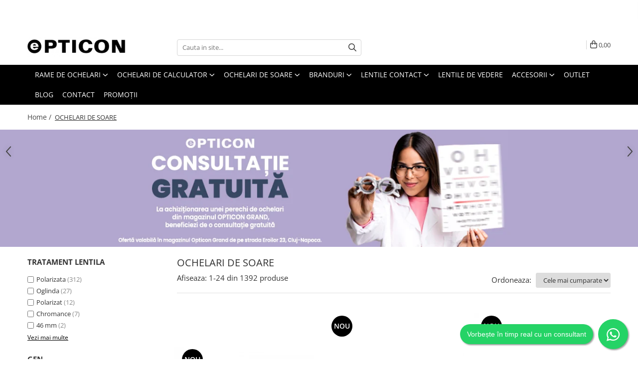

--- FILE ---
content_type: text/html; charset=UTF-8
request_url: https://www.eopticon.ro/ochelari-de-soare/oakley
body_size: 53468
content:
<!DOCTYPE html>

<html lang="ro-ro">

	<head>
		<meta charset="UTF-8">

		<script src="https://gomagcdn.ro/themes/fashion/js/lazysizes.min.js?v=10141333-4.242" async=""></script>

		<script>
			function g_js(callbk){typeof callbk === 'function' ? window.addEventListener("DOMContentLoaded", callbk, false) : false;}
		</script>

					<link rel="icon" sizes="48x48" href="https://gomagcdn.ro/domains2/eopticon.ro/files/favicon/favicon8806.jpg">
			<link rel="apple-touch-icon" sizes="180x180" href="https://gomagcdn.ro/domains2/eopticon.ro/files/favicon/favicon8806.jpg">
		
		<style>
			/*body.loading{overflow:hidden;}
			body.loading #wrapper{opacity: 0;visibility: hidden;}
			body #wrapper{opacity: 1;visibility: visible;transition:all .1s ease-out;}*/

			.main-header .main-menu{min-height:43px;}
			.-g-hide{visibility:hidden;opacity:0;}

					</style>
		
		<link rel="preconnect" href="https://gomagcdn.ro"><link rel="dns-prefetch" href="https://fonts.googleapis.com" /><link rel="dns-prefetch" href="https://fonts.gstatic.com" /><link rel="dns-prefetch" href="https://www.glami.ro" /><link rel="dns-prefetch" href="https://connect.facebook.net" /><link rel="dns-prefetch" href="https://www.facebook.com" /><link rel="dns-prefetch" href="https://event.2performant.com" /><link rel="dns-prefetch" href="https://www.googletagmanager.com" /><link rel="dns-prefetch" href="https://static.hotjar.com" /><link rel="dns-prefetch" href="https://www.google-analytics.com" />

					<link rel="preload" as="image" href="https://gomagcdn.ro/domains2/eopticon.ro/files/product/large/ray-ban-3548-002-71-680533.jpg"   >
					<link rel="preload" as="image" href="https://gomagcdn.ro/domains2/eopticon.ro/files/product/large/ray-ban-3737ch-002-5j-polarizat-922048.jpg"   >
		
		<link rel="preload" href="https://gomagcdn.ro/themes/fashion/js/plugins.js?v=10141333-4.242" as="script">

		
					<link rel="preload" href="https://www.eopticon.ro/theme/default.js?v=41753183460" as="script">
				
		<link rel="preload" href="https://gomagcdn.ro/themes/fashion/js/dev.js?v=10141333-4.242" as="script">

		
					<link rel="stylesheet" href="https://gomagcdn.ro/themes/fashion/css/main-min.css?v=10141333-4.242-1" data-values='{"blockScripts": "1"}'>
		
					<link rel="stylesheet" href="https://www.eopticon.ro/theme/default.css?v=41753183460">
		
						<link rel="stylesheet" href="https://gomagcdn.ro/themes/fashion/css/dev-style.css?v=10141333-4.242-1">
		
		
		
		<link rel="alternate" hreflang="x-default" href="https://www.eopticon.ro/ochelari-de-soare?_crawl=0">
									<link rel="next" href="https://www.eopticon.ro/ochelari-de-soare?p=1" /><!-- Global site tag (gtag.js) - Google Ads: 10804698097 -->
<script async src="https://www.googletagmanager.com/gtag/js?id=AW-10804698097"></script>
<script>
  window.dataLayer = window.dataLayer || [];
  function gtag(){dataLayer.push(arguments);}
  gtag('js', new Date());

  gtag('config', 'AW-10804698097');
</script>					
		<meta name="expires" content="never">
		<meta name="revisit-after" content="1 days">
					<meta name="author" content="Gomag">
				<title>Cumpara ochelari de soare   la preturi irezistibile pe eOpticon.ro</title>


					<meta name="robots" content="index,follow" />
						
		<meta name="description" content="Comanda cu incredere ochelari de soare   la prețuri de neegalat
Brand-uri de top la prețuri irezistibile numai pe eOpticon.ro!">
		<meta class="viewport" name="viewport" content="width=device-width, initial-scale=1.0, user-scalable=no">
							<meta property="og:description" content="Comanda cu incredere ochelari de soare   la prețuri de neegalat
Brand-uri de top la prețuri irezistibile numai pe eOpticon.ro!"/>
							<meta property="og:image" content="https://www.eopticon.ro/domains2/eopticon1/files/company/eopticon-negru-transparent-7882509906.png"/>
															<link rel="canonical" href="https://www.eopticon.ro/ochelari-de-soare" />
			<meta property="og:url" content="https://www.eopticon.ro/ochelari-de-soare"/>
						
		<meta name="distribution" content="Global">
		<meta name="owner" content="www.eopticon.ro">
		<meta name="publisher" content="www.eopticon.ro">
		<meta name="rating" content="General">
		<meta name="copyright" content="Copyright www.eopticon.ro 2026. All rights reserved">
		<link rel="search" href="https://www.eopticon.ro/opensearch.ro.xml" type="application/opensearchdescription+xml" title="Cautare"/>

		
							<script src="https://gomagcdn.ro/themes/fashion/js/jquery-2.1.4.min.js"></script>
			<script defer src="https://gomagcdn.ro/themes/fashion/js/jquery.autocomplete.js?v=20181023"></script>
			<script src="https://gomagcdn.ro/themes/fashion/js/gomag.config.js?v=10141333-4.242"></script>
			<script src="https://gomagcdn.ro/themes/fashion/js/gomag.js?v=10141333-4.242"></script>
		
													<script>
$.Gomag.bind('User/Data/AffiliateMarketing/HideTrafiLeak', function(event, data){

    $('.whatsappfloat').remove();
});
</script><!-- Glami piXel --><script>(function(f, a, s, h, i, o, n) {f['GlamiTrackerObject'] = i;
f[i]=f[i]||function(){(f[i].q=f[i].q||[]).push(arguments)};o=a.createElement(s),
n=a.getElementsByTagName(s)[0];o.async=1;o.src=h;n.parentNode.insertBefore(o,n)
})(window, document, 'script', '//www.glami.ro/js/compiled/pt.js', 'glami');

glami('create', '87506C4D329CF95F5C2544C16A9AF307', 'ro');
glami('track', 'PageView');</script><!-- End Glami piXel --><!-- Glami Category / Listing Tag -->
<script>
glami('track', 'ViewContent', {
content_type: 'category',
item_ids: ["19923", "22573", "48539", "49371", "314", "383", "433", "434", "436", "437"], // currently viewed first 10 product IDs in the category. Use the same IDs as you use in the feed (ITEM_ID).
product_names: ["Ray-Ban 3548-002/71", "Ray-Ban 3737CH-002/5J Polarizat", "Ray-Ban 4439D-901/9A Polarizat", "Polar 191-77/Q Polarizat", "Dolce & Gabbana 2273 134413", "Ray-Ban 2184 901/31", "Ray-Ban 1969 914751 Rectangle", "Ray-Ban 1971 919631 Square", "Ray-Ban 1973 128151 Square II", "Emporio Armani 4150 506371"], // currently viewed first 10 product names. Use the same names as you use in the feed (PRODUCTNAME).
category_id: '6', // currently viewed category ID. Use the same category ID as you use in the feed (CATEGORY_ID)
category_text: 'OCHELARI DE SOARE' // currently viewed category_text. Use the same category_text as you use in the feed (CATEGORYTEXT)
});
</script> 
<!-- END Glami Category / Listing Tag -->
<script>
	var items = [];
	
			items.push(
			{
				id		:'RB-3548-54-002/71',
				name	:'Ray-Ban 3548-002/71',
				brand	:'Ray-Ban',
				category:'OCHELARI DE SOARE',
				price	:589.0000,
				google_business_vertical: 'retail'
			}
		);
			items.push(
			{
				id		:'RB-3737CH-60-002/5J',
				name	:'Ray-Ban 3737CH-002/5J Polarizat',
				brand	:'Ray-Ban',
				category:'OCHELARI DE SOARE',
				price	:809.0000,
				google_business_vertical: 'retail'
			}
		);
			items.push(
			{
				id		:'RB-4439D-54-901/9A',
				name	:'Ray-Ban 4439D-901/9A Polarizat',
				brand	:'Ray-Ban',
				category:'OCHELARI DE SOARE',
				price	:509.0000,
				google_business_vertical: 'retail'
			}
		);
			items.push(
			{
				id		:'PS-191-77/Q',
				name	:'Polar 191-77/Q Polarizat',
				brand	:'Polar Sun',
				category:'OCHELARI DE SOARE',
				price	:299.0000,
				google_business_vertical: 'retail'
			}
		);
			items.push(
			{
				id		:'DG-2273-54-134413',
				name	:'Dolce &amp; Gabbana 2273 134413',
				brand	:'Dolce &amp; Gabbana',
				category:'OCHELARI DE SOARE',
				price	:706.0000,
				google_business_vertical: 'retail'
			}
		);
			items.push(
			{
				id		:'RB-2184-57-901/31',
				name	:'Ray-Ban 2184 901/31',
				brand	:'Ray-Ban',
				category:'OCHELARI DE SOARE',
				price	:669.0000,
				google_business_vertical: 'retail'
			}
		);
			items.push(
			{
				id		:'RB-1969-54-914751',
				name	:'Ray-Ban 1969 914751 Rectangle',
				brand	:'Ray-Ban',
				category:'OCHELARI DE SOARE',
				price	:629.0000,
				google_business_vertical: 'retail'
			}
		);
			items.push(
			{
				id		:'RB-1971-54-919631',
				name	:'Ray-Ban 1971 919631 Square',
				brand	:'Ray-Ban',
				category:'OCHELARI DE SOARE',
				price	:589.0000,
				google_business_vertical: 'retail'
			}
		);
			items.push(
			{
				id		:'RB-1973-53-128151',
				name	:'Ray-Ban 1973 128151 Square II',
				brand	:'Ray-Ban',
				category:'OCHELARI DE SOARE',
				price	:669.0000,
				google_business_vertical: 'retail'
			}
		);
			items.push(
			{
				id		:'EA-4150-59-506371',
				name	:'Emporio Armani 4150 506371',
				brand	:'Emporio Armani',
				category:'OCHELARI DE SOARE',
				price	:589.0000,
				google_business_vertical: 'retail'
			}
		);
			items.push(
			{
				id		:'EA-4158-57-587125',
				name	:'Emporio Armani 4158 587125',
				brand	:'Emporio Armani',
				category:'OCHELARI DE SOARE',
				price	:669.0000,
				google_business_vertical: 'retail'
			}
		);
			items.push(
			{
				id		:'AX-4026S-56-812287',
				name	:'Armani Exchange 4026S 812287',
				brand	:'Armani Exchange',
				category:'OCHELARI DE SOARE',
				price	:359.0000,
				google_business_vertical: 'retail'
			}
		);
			items.push(
			{
				id		:'PO-3152S-52-9014Q8',
				name	:'Persol 3152S 9014Q8',
				brand	:'Persol',
				category:'OCHELARI DE SOARE',
				price	:699.0000,
				google_business_vertical: 'retail'
			}
		);
			items.push(
			{
				id		:'RB-3539-54-002/8G',
				name	:'Ray-Ban 3539 002/8G Erika Metal',
				brand	:'Ray-Ban',
				category:'OCHELARI DE SOARE',
				price	:549.0000,
				google_business_vertical: 'retail'
			}
		);
			items.push(
			{
				id		:'RB-3663-60-004/58',
				name	:'Ray-Ban 3663 004/58',
				brand	:'Ray-Ban',
				category:'OCHELARI DE SOARE',
				price	:749.0000,
				google_business_vertical: 'retail'
			}
		);
			items.push(
			{
				id		:'VE-4364Q-55-GB1/87',
				name	:'Versace 4364Q GB1/87',
				brand	:'Versace',
				category:'OCHELARI DE SOARE',
				price	:939.0000,
				google_business_vertical: 'retail'
			}
		);
			items.push(
			{
				id		:'RB-2168-50-901/52',
				name	:'Ray-Ban 2168 901/52 Meteor',
				brand	:'Ray-Ban',
				category:'OCHELARI DE SOARE',
				price	:789.0000,
				google_business_vertical: 'retail'
			}
		);
			items.push(
			{
				id		:'RB-3025-55-004/78',
				name	:'Ray-Ban 3025 004/78 Aviator Large',
				brand	:'Ray-Ban',
				category:'OCHELARI DE SOARE',
				price	:829.0000,
				google_business_vertical: 'retail'
			}
		);
			items.push(
			{
				id		:'RB-3447-50-112/58',
				name	:'Ray-Ban 3447 112/58 Round Metal',
				brand	:'Ray-Ban',
				category:'OCHELARI DE SOARE',
				price	:789.0000,
				google_business_vertical: 'retail'
			}
		);
			items.push(
			{
				id		:'RB-4171-54-600068',
				name	:'Ray-Ban 4171 600068 Erika',
				brand	:'Ray-Ban',
				category:'OCHELARI DE SOARE',
				price	:549.0000,
				google_business_vertical: 'retail'
			}
		);
			items.push(
			{
				id		:'DG-2242-57-02/13',
				name	:'Dolce &amp; Gabbana 2242 02/13',
				brand	:'Dolce &amp; Gabbana',
				category:'OCHELARI DE SOARE',
				price	:859.0000,
				google_business_vertical: 'retail'
			}
		);
			items.push(
			{
				id		:'BV-8235-55-504/T5',
				name	:'Bvlgari 8235 504/T5',
				brand	:'Bvlgari',
				category:'OCHELARI DE SOARE',
				price	:930.3000,
				google_business_vertical: 'retail'
			}
		);
			items.push(
			{
				id		:'DG-2268-59-13348G',
				name	:'Dolce &amp; Gabbana 2268 13348G',
				brand	:'Dolce &amp; Gabbana',
				category:'OCHELARI DE SOARE',
				price	:1009.0000,
				google_business_vertical: 'retail'
			}
		);
			items.push(
			{
				id		:'PO-3152S-52-901458',
				name	:'Persol 3152S 901458',
				brand	:'Persol',
				category:'OCHELARI DE SOARE',
				price	:899.0000,
				google_business_vertical: 'retail'
			}
		);
	
	gtag('event', 'view_item_list', {
					item_list_id: '6',
			item_list_name: 'OCHELARI DE SOARE',
				send_to	: 'AW-10804698097',
		value	: 0,
		items	: [items]
	});
</script><script>
	(function(i,s,o,g,r,a,m){i['GoogleAnalyticsObject']=r;i[r]=i[r]||function(){
	(i[r].q=i[r].q||[]).push(arguments)},i[r].l=1*new Date();a=s.createElement(o),
	m=s.getElementsByTagName(o)[0];a.async=1;a.src=g;m.parentNode.insertBefore(a,m)
	})(window,document,'script','//www.google-analytics.com/analytics.js','ga');
	ga('create', 'UA-196410885-2', 'auto');  // Replace with your property ID.

	ga('require', 'ec');
</script>
<script>
	$.Gomag.bind('Product/Add/To/Cart/After/Listing', function gaProductAddToCartL(event, data){
		if(data.product !== undefined){

			var gaProduct = false;

			if(typeof(gaProducts) != 'undefined' && gaProducts[data.product.id] != undefined)
			{
				var gaProduct = gaProducts[data.product.id];
			}
			if(gaProduct == false)
			{
				gaProduct = {};
				gaProduct.id =  data.product.id ;
				gaProduct.name =  data.product.sku ;
				gaProduct.category = data.product.category;
				gaProduct.brand = data.product.brand;

				var variant = [];
				if(data.product.versions && data.product.versions != undefined && data.product.versions[data.product.id] != undefined && data.product.versions[data.product.id]['attributes'] != undefined && data.product.versions[data.product.id]['attributes'])
				{

					$.each(data.product.versions[data.product.id]['attributes'], function(i, v){
						variant.push(v.value);
					})
				}


				gaProduct.variant = variant.join(',');
			}

			gaProduct.price = data.product.price;
			gaProduct.quantity = data.product.productQuantity;

			ga('ec:addProduct', gaProduct);
			ga('ec:setAction', 'add');
			ga('send', 'event', 'UX', 'click', 'add to cart');     // Send data using an event.

			window.dataLayer = window.dataLayer || [];
			dataLayer.push({
				'event': 'addToCart',
				'ecommerce': {
					'add': {
					  'products': [gaProduct]
					}
				}
			});

        }
	})
	$.Gomag.bind('Product/Add/To/Cart/After/Details', function gaProductAddToCartD(event, data){

		if(data.product !== undefined){

			var gaProduct = false;
			if(
				typeof(gaProducts) != 'undefined'
				&&
				gaProducts[data.product.id] != undefined
			)
			{
				var gaProduct = gaProducts[data.product.id];
			}
			if(gaProduct == false)
			{

				gaProduct = {};
				gaProduct.id =  data.product.id ;
				gaProduct.name =   data.product.sku ;
				gaProduct.category = data.product.category;
				gaProduct.brand = data.product.brand;
				var variant = [];
				if(data.product.versions && data.product.versions != undefined && data.product.versions[data.product.id] != undefined && data.product.versions[data.product.id]['attributes'] != undefined && data.product.versions[data.product.id]['attributes'])
				{

					$.each(data.product.versions[data.product.id]['attributes'], function(i, v){
						variant.push(v.value);
					})
				}


				gaProduct.variant = variant.join(',');
				gaProduct.price = data.product.price;

			}
			gaProduct.quantity = data.product.productQuantity;

			ga('ec:addProduct', gaProduct);
			ga('ec:setAction', 'add');
			ga('send', 'event', 'UX', 'click', 'add to cart');     // Send data using an event.

			window.dataLayer = window.dataLayer || [];
			dataLayer.push({
			  'event': 'addToCart',
			  'ecommerce': {
				'add': {
				  'products': [gaProduct]
				}
			  }
			});
        }

	})
	 $.Gomag.bind('Product/Remove/From/Cart', function gaProductRemovedFromCart(event, data){
		var envData = $.Gomag.getEnvData();
		var products = envData.products;

		if(data.data.product !== undefined && products[data.data.product] !== undefined){


			var dataProduct = products[data.data.product];
			gaProduct = {};
			gaProduct.id =  dataProduct.id ;

			gaProduct.name =   dataProduct.sku ;
			gaProduct.category = dataProduct.category;
			gaProduct.brand = dataProduct.brand;
			gaProduct.price = dataProduct.price;

			var variant = [];
			if(dataProduct['version'] != undefined && dataProduct['version'])
			{

				$.each(dataProduct['version'], function(i, v){
					variant.push(v.value);
				})
			}


			gaProduct.variant = variant.join(',');
			gaProduct.quantity = data.data.quantity;
			ga('ec:addProduct', gaProduct);
			ga('ec:setAction', 'remove');
			ga('send', 'event', 'UX', 'click', 'remove from cart');
			window.dataLayer = window.dataLayer || [];
			dataLayer.push({
				  'event': 'removeFromCart',
				  'ecommerce': {
					'remove': {                               // 'remove' actionFieldObject measures.
					  'products': [gaProduct]
					}
				  }
				});
        }

	});

	 $.Gomag.bind('Cart/Quantity/Update', function gaCartQuantityUpdate(event, data){
		var envData = $.Gomag.getEnvData();
		var products = envData.products;
		if(!data.data.finalQuantity || !data.data.initialQuantity)
		{
			return false;
		}
		var dataProduct = products[data.data.product];
		gaProduct = {};
		gaProduct.id =  dataProduct.id ;
		gaProduct.name =   dataProduct.sku ;
		gaProduct.category = dataProduct.category;
		gaProduct.brand = dataProduct.brand;
		gaProduct.price = dataProduct.price;
		var variant = [];
		if(dataProduct['version'] != undefined && dataProduct['version'])
		{

			$.each(dataProduct['version'], function(i, v){
				variant.push(v.value);
			})
		}
		gaProduct.variant = variant.join(',');
		var type = 'addToCart';

		if(parseFloat(data.data.initialQuantity) > parseFloat(data.data.finalQuantity))
		{
			var quantity = parseFloat(data.data.initialQuantity) - parseFloat(data.data.finalQuantity);
			gaProduct.quantity = quantity;

			ga('ec:addProduct', gaProduct);
			ga('ec:setAction', 'remove');
			ga('send', 'event', 'UX', 'click', 'remove from cart');
			window.dataLayer = window.dataLayer || [];
			dataLayer.push({
				  'event': 'removeFromCart',
				  'ecommerce': {
					'remove': {                               // 'remove' actionFieldObject measures.
					  'products': [gaProduct]
					}
				  }
				});
		}
		else if(parseFloat(data.data.initialQuantity) < parseFloat(data.data.finalQuantity))
		{
			var quantity = parseFloat(data.data.finalQuantity) - parseFloat(data.data.initialQuantity);
			gaProduct.quantity = quantity;

			ga('ec:addProduct', gaProduct);
			ga('ec:setAction', 'add');
			ga('send', 'event', 'UX', 'click', 'add to cart');     // Send data using an event.

			window.dataLayer = window.dataLayer || [];
			dataLayer.push({
			  'event': 'addToCart',
			  'ecommerce': {
				'add': {
				  'products': [gaProduct]
				}
			  }
			});
		}

	});
$.Gomag.bind('Product/Box/Click', function enhancedAnalytics(queue){
		$.Gomag.asyncClickBlock(queue);
		if(
			typeof(gaProducts) != 'undefined'
			&&
			gaProducts[queue.data.product] != undefined
		)
		{
			var clickProduct = gaProducts[queue.data.product];
		}
		else
		{
			var clickProduct = {};
			var productId = queue.data.product;

			var envData = $.Gomag.getEnvData();
			var products = envData.products;

			if(products[productId] !== undefined){

				var dataProduct = products[productId];

				clickProduct.list = 'homepage';
				clickProduct.position = '0';
				clickProduct.name =  dataProduct.sku ;
				clickProduct.id = dataProduct.id;
				clickProduct.price = dataProduct.price;
				clickProduct.brand = dataProduct.brand;
				clickProduct.category = dataProduct.category;
				clickProduct.variant = '';
			}
		}
		window.dataLayer = window.dataLayer || [];

		dataLayer.push({
			'event': 'productClick',
			'ecommerce': {
			  'click': {
				'actionField': {'list': 'Search'},      // Optional list property.
				'products': [clickProduct]
			   }
			 },
			 'eventCallback': function() {
			   return false;
			 }
		  });

		ga('ec:addProduct', clickProduct);
		ga('ec:setAction', 'click', {list: 'Search'});

		  // Send click with an event, then send user to product page.
		  ga('send', 'event', 'UX', 'click', 'Results', {
			useBeacon: true,
			hitCallback: function() {
				$.Gomag.asyncClickComplete(queue);
			},
			hitCallbackFail: function()
			{
				$.Gomag.asyncClickComplete(queue);
			}
		  });
		setTimeout(function(){ $.Gomag.asyncClickComplete(queue);}, 200);
	});
</script>
<script>
function gmsc(name, value)
{
	if(value != undefined && value)
	{
		var expires = new Date();
		expires.setTime(expires.getTime() + parseInt(3600*24*1000*90));
		document.cookie = encodeURIComponent(name) + "=" + encodeURIComponent(value) + '; expires='+ expires.toUTCString() + "; path=/";
	}
}
let gmqs = window.location.search;
let gmup = new URLSearchParams(gmqs);
gmsc('g_sc', gmup.get('shop_campaign'));
gmsc('shop_utm_campaign', gmup.get('utm_campaign'));
gmsc('shop_utm_medium', gmup.get('utm_medium'));
gmsc('shop_utm_source', gmup.get('utm_source'));
</script><!-- Google Tag Manager -->
    <script>(function(w,d,s,l,i){w[l]=w[l]||[];w[l].push({'gtm.start':
    new Date().getTime(),event:'gtm.js'});var f=d.getElementsByTagName(s)[0],
    j=d.createElement(s),dl=l!='dataLayer'?'&l='+l:'';j.async=true;j.src=
    'https://www.googletagmanager.com/gtm.js?id='+i+dl;f.parentNode.insertBefore(j,f);
    })(window,document,'script','dataLayer','GTM-MJPMZX2');</script>
    <!-- End Google Tag Manager --><script>
window.dataLayer = window.dataLayer || [];
window.gtag = window.gtag || function(){dataLayer.push(arguments);}
</script><!-- Facebook Pixel Code -->
				<script>
				!function(f,b,e,v,n,t,s){if(f.fbq)return;n=f.fbq=function(){n.callMethod?
				n.callMethod.apply(n,arguments):n.queue.push(arguments)};if(!f._fbq)f._fbq=n;
				n.push=n;n.loaded=!0;n.version="2.0";n.queue=[];t=b.createElement(e);t.async=!0;
				t.src=v;s=b.getElementsByTagName(e)[0];s.parentNode.insertBefore(t,s)}(window,
				document,"script","//connect.facebook.net/en_US/fbevents.js");

				fbq("init", "408607154251420");
				fbq("track", "PageView");</script>
				<!-- End Facebook Pixel Code -->
				<script>
				$.Gomag.bind('User/Ajax/Data/Loaded', function(event, data){
					if(data != undefined && data.data != undefined)
					{
						var eventData = data.data;
						if(eventData.facebookUserData != undefined)
						{
							$('body').append(eventData.facebookUserData);
						}
					}
				})
				</script>
				<meta name="facebook-domain-verification" content="gc17p7mbxa9y0c0mkm4gautq47zjca" /><script>
	$.Gomag.bind('Product/Add/To/Cart/After/Listing', function(event, data){
		if(data.product !== undefined){
			gtag('event', 'add_to_cart', {
				send_to	: 'AW-10804698097',
				value	: parseFloat(data.product.productQuantity) * parseFloat(data.product.price),
				items	:[{
					id		: data.product.sku,
					name	: data.product.name,
					brand	: data.product.brand,
					category: data.product.category,
					quantity: data.product.productQuantity,
					price	: data.product.price
				 
			}]
		   })
        }
	})
	$.Gomag.bind('Product/Add/To/Cart/After/Details', function(event, data){
		
		if(data.product !== undefined){
			gtag('event', 'add_to_cart', {
				send_to: 'AW-10804698097',
				value: parseFloat(data.product.productQuantity) * parseFloat(data.product.price),
				items: [{
					id: data.product.sku,
					name		: data.product.name,
					brand		: data.product.brand,
					category	: data.product.category,
					quantity	: data.product.productQuantity,
					price		: data.product.price
				}]	
			})
		}
	})
   
</script><!-- Hotjar Tracking Code for https://www.eopticon.ro -->
<script>
    (function(h,o,t,j,a,r){
        h.hj=h.hj||function(){(h.hj.q=h.hj.q||[]).push(arguments)};
        h._hjSettings={hjid:2815140,hjsv:6};
        a=o.getElementsByTagName('head')[0];
        r=o.createElement('script');r.async=1;
        r.src=t+h._hjSettings.hjid+j+h._hjSettings.hjsv;
        a.appendChild(r);
    })(window,document,'https://static.hotjar.com/c/hotjar-','.js?sv=');
</script>  <meta name="google-site-verification" content="CnZYVXSRROe37ft0WJr3rU8iezzVia18qQNmMfuj98c" /> <script src="https://cdn.onesignal.com/sdks/OneSignalSDK.js" async=""></script>
<script>
  window.OneSignal = window.OneSignal || [];
  OneSignal.push(function() {
    OneSignal.init({
      appId: "d5fae1b3-0df8-453a-b36c-7a79da970150",
    });
  });
</script>					
		
	</head>

	<body class="" style="">

		<script >
			function _addCss(url, attribute, value, loaded){
				var _s = document.createElement('link');
				_s.rel = 'stylesheet';
				_s.href = url;
				_s.type = 'text/css';
				if(attribute)
				{
					_s.setAttribute(attribute, value)
				}
				if(loaded){
					_s.onload = function(){
						var dom = document.getElementsByTagName('body')[0];
						//dom.classList.remove('loading');
					}
				}
				var _st = document.getElementsByTagName('link')[0];
				_st.parentNode.insertBefore(_s, _st);
			}
			//_addCss('https://fonts.googleapis.com/css2?family=Open+Sans:ital,wght@0,300;0,400;0,600;0,700;1,300;1,400&display=swap');
			_addCss('https://gomagcdn.ro/themes/_fonts/Open-Sans.css');

		</script>
		<script>
				/*setTimeout(
				  function()
				  {
				   document.getElementsByTagName('body')[0].classList.remove('loading');
				  }, 1000);*/
		</script>
									<script>
	window._vteq = window._vteq || [];
	window._vteq.push({
        'viewcategory': {
            'category': "ochelari_de_soare"
        }
    });
	
</script>

<script>
	(function(){
		var d = 'example.com';
		var fl = function (u) {
			var l = document.createElement('script'); l.type = 'text/javascript'; l.async = true; l.src = u;
			var s = document.getElementsByTagName('script')[0];
			s.parentNode.insertBefore(l, s);
		};
		fl ("https://files2.vtcdn.net/" + d + "/loader.min.js");
		window._vteq = window._vteq || [];
		setTimeout(function(){if (!window._vtsdk) {fl ("https://files1.vtcdn.net/" + d + "/loader.min.js");}}, 1500);
		})();
</script>					
		
		<div id="wrapper">
			<!-- BLOCK:b73da6d7e90190d619815b138b800bcb start -->
<div id="_cartSummary" class="hide"></div>

<script >
	$(document).ready(function() {

		$(document).on('keypress', '.-g-input-loader', function(){
			$(this).addClass('-g-input-loading');
		})

		$.Gomag.bind('Product/Add/To/Cart/After', function(eventResponse, properties)
		{
									var data = JSON.parse(properties.data);
			$('.q-cart').html(data.quantity);
			if(parseFloat(data.quantity) > 0)
			{
				$('.q-cart').removeClass('hide');
			}
			else
			{
				$('.q-cart').addClass('hide');
			}
			$('.cartPrice').html(data.subtotal + ' ' + data.currency);
			$('.cartProductCount').html(data.quantity);


		})
		$('#_cartSummary').on('updateCart', function(event, cart) {
			var t = $(this);

			$.get('https://www.eopticon.ro/cart-update', {
				cart: cart
			}, function(data) {

				$('.q-cart').html(data.quantity);
				if(parseFloat(data.quantity) > 0)
				{
					$('.q-cart').removeClass('hide');
				}
				else
				{
					$('.q-cart').addClass('hide');
				}
				$('.cartPrice').html(data.subtotal + ' ' + data.currency);
				$('.cartProductCount').html(data.quantity);
			}, 'json');
			window.ga = window.ga || function() {
				(ga.q = ga.q || []).push(arguments)
			};
			ga('send', 'event', 'Buton', 'Click', 'Adauga_Cos');
		});

		if(window.gtag_report_conversion) {
			$(document).on("click", 'li.phone-m', function() {
				var phoneNo = $('li.phone-m').children( "a").attr('href');
				gtag_report_conversion(phoneNo);
			});

		}

	});
</script>



<header class="main-header container-bg clearfix" data-block="headerBlock">
	<div class="discount-tape container-h full -g-hide" id="_gomagHellobar">
<style>
.discount-tape{position: relative;width:100%;padding:0;text-align:center;font-size:14px;overflow: hidden;z-index:99;}
.discount-tape a{color: #ffffff;}
.Gomag-HelloBar{padding:10px;}
@media screen and (max-width: 767px){.discount-tape{font-size:13px;}}
</style>
<div class="Gomag-HelloBar" style="background: #3bbb00;color: #ffffff;">
	<a href="#" rel="nofollow" style="color: #ffffff;">
		<div> </i> <span style="color:#ffffff">Profită acum de livrare gratuită pentru orice comandă de peste 190 RON și beneficiază de o reducere de 10% cu codul EXTRA10 la comenzile de peste 500 RON! </br> Această promoție nu se aplică pentru produsele cu preț redus și nu poate fi cumulată cu alte coduri de reducere. </span> </div>
			</a>
	</div>
<div class="clear"></div>
</div>

		
	<div class="top-head-bg container-h full">

		<div class="top-head container-h">
			<div class="row">
				<div class="col-md-3 col-sm-3 col-xs-5 logo-h">
					
	<a href="https://www.eopticon.ro" id="logo" data-pageId="2">
		<img src="https://gomagcdn.ro/domains2/eopticon1/files/company/eopticon-negru-transparent-7882509906.png" fetchpriority="high" class="img-responsive" alt="eOpticon" title="eOpticon" width="200" height="50" style="width:auto;">
	</a>
				</div>
				<div class="col-md-4 col-sm-4 col-xs-7 main search-form-box">
					
<form name="search-form" class="search-form" action="https://www.eopticon.ro/produse" id="_searchFormMainHeader">

	<input id="_autocompleteSearchMainHeader" name="c" class="input-placeholder -g-input-loader" type="text" placeholder="Cauta in site..." aria-label="Search"  value="">
	<button id="_doSearch" class="search-button" aria-hidden="true">
		<i class="fa fa-search" aria-hidden="true"></i>
	</button>

				<script >
			$(document).ready(function() {

				$('#_autocompleteSearchMainHeader').autocomplete({
					serviceUrl: 'https://www.eopticon.ro/autocomplete',
					minChars: 2,
					deferRequestBy: 700,
					appendTo: '#_searchFormMainHeader',
					width: parseInt($('#_doSearch').offset().left) - parseInt($('#_autocompleteSearchMainHeader').offset().left),
					formatResult: function(suggestion, currentValue) {
						return suggestion.value;
					},
					onSelect: function(suggestion) {
						$(this).val(suggestion.data);
					},
					onSearchComplete: function(suggestion) {
						$(this).removeClass('-g-input-loading');
					}
				});
				$(document).on('click', '#_doSearch', function(e){
					e.preventDefault();
					if($('#_autocompleteSearchMainHeader').val() != '')
					{
						$('#_searchFormMainHeader').submit();
					}
				})
			});
		</script>
	

</form>
				</div>
				<div class="col-md-5 col-sm-5 acount-section">
					
<ul>
	<li class="search-m hide">
		<a href="#" class="-g-no-url" aria-label="Cauta in site..." data-pageId="">
			<i class="fa fa-search search-open" aria-hidden="true"></i>
			<i style="display:none" class="fa fa-times search-close" aria-hidden="true"></i>
		</a>
	</li>
	<li class="-g-user-icon -g-user-icon-empty">
			
	</li>
	
				<li class="contact-header">
			<a href="tel:+40 733 336 480" aria-label="Contacteaza-ne" data-pageId="3">
				<i class="fa fa-phone" aria-hidden="true"></i>
								<span>+40 733 336 480</span>
			</a>
		</li>
			<li class="wishlist-header hide">
		<a href="https://www.eopticon.ro/wishlist" aria-label="Wishlist" data-pageId="28">
			<span class="-g-wishlist-product-count -g-hide"></span>
			<i class="fa fa-heart-o" aria-hidden="true"></i>
			<span class="">Favorite</span>
		</a>
	</li>
	<li class="cart-header-btn cart">
		<a class="cart-drop _showCartHeader" href="https://www.eopticon.ro/cos-de-cumparaturi" aria-label="Cos de cumparaturi">
			<span class="q-cart hide">0</span>
			<i class="fa fa-shopping-bag" aria-hidden="true"></i>
			<span class="count cartPrice">0,00
				
			</span>
		</a>
					<div class="cart-dd  _cartShow cart-closed"></div>
			</li>

	</ul>

	<script>
		$(document).ready(function() {
			//Cart
							$('.cart').mouseenter(function() {
					$.Gomag.showCartSummary('div._cartShow');
				}).mouseleave(function() {
					$.Gomag.hideCartSummary('div._cartShow');
					$('div._cartShow').removeClass('cart-open');
				});
						$(document).on('click', '.dropdown-toggle', function() {
				window.location = $(this).attr('href');
			})
		})
	</script>

				</div>
			</div>
		</div>
	</div>


<div id="navigation">
	<nav id="main-menu" class="main-menu container-h full clearfix">
		<a href="#" class="menu-trg -g-no-url" title="Produse">
			<span>&nbsp;</span>
		</a>
		
<div class="container-h nav-menu-hh clearfix">

	<!-- BASE MENU -->
	<ul class="
			nav-menu base-menu container-h
			
			
		">

		

			
		<li class="menu-drop __GomagMM ">
							<a
					href="https://www.eopticon.ro/rame-de-ochelari"
					class="  "
					rel="  "
					
					title="RAME DE OCHELARI"
					data-Gomag=''
					data-block-name="mainMenuD0"
					data-pageId= "3"
					data-block="mainMenuD">
											<span class="list">RAME DE OCHELARI</span>
						<i class="fa fa-angle-down"></i>
				</a>

									<div class="menu-dd">
										<ul class="drop-list clearfix w100">
																																						<li class="fl">
										<div class="col">
											<p class="title">
												<a
												href="#"
												class="title     -g-no-url"
												rel="  "
												
												title="GEN"
												data-Gomag=''
												data-block-name="mainMenuD1"
												data-block="mainMenuD"
												data-pageId= ""
												>
																										GEN
												</a>
											</p>
																																															<a
														href="/rame-de-ochelari/femei"
														rel="  "
														
														title="Femei"
														class="    "
														data-Gomag=''
														data-block-name="mainMenuD2"
														data-block="mainMenuD"
														data-pageId=""
													>
																												<i class="fa fa-angle-right"></i>
														<span>Femei</span>
													</a>
																									<a
														href="/rame-de-ochelari/barbati-2"
														rel="  "
														
														title="Barbati"
														class="    "
														data-Gomag=''
														data-block-name="mainMenuD2"
														data-block="mainMenuD"
														data-pageId=""
													>
																												<i class="fa fa-angle-right"></i>
														<span>Barbati</span>
													</a>
																									<a
														href="/rame-de-ochelari/copii"
														rel="  "
														
														title="Copii"
														class="    "
														data-Gomag=''
														data-block-name="mainMenuD2"
														data-block="mainMenuD"
														data-pageId=""
													>
																												<i class="fa fa-angle-right"></i>
														<span>Copii</span>
													</a>
																									<a
														href="/rame-de-ochelari/unisex"
														rel="  "
														
														title="Unisex"
														class="    "
														data-Gomag=''
														data-block-name="mainMenuD2"
														data-block="mainMenuD"
														data-pageId=""
													>
																												<i class="fa fa-angle-right"></i>
														<span>Unisex</span>
													</a>
																							
										</div>
									</li>
																																<li class="fl">
										<div class="col">
											<p class="title">
												<a
												href="#"
												class="title     -g-no-url"
												rel="  "
												
												title="FORMA"
												data-Gomag=''
												data-block-name="mainMenuD1"
												data-block="mainMenuD"
												data-pageId= ""
												>
																										FORMA
												</a>
											</p>
																																															<a
														href="/rame-de-ochelari/aviator"
														rel="  "
														
														title="Aviator"
														class="    "
														data-Gomag=''
														data-block-name="mainMenuD2"
														data-block="mainMenuD"
														data-pageId=""
													>
																												<i class="fa fa-angle-right"></i>
														<span>Aviator</span>
													</a>
																									<a
														href="/rame-de-ochelari/browline"
														rel="  "
														
														title="Browline"
														class="    "
														data-Gomag=''
														data-block-name="mainMenuD2"
														data-block="mainMenuD"
														data-pageId=""
													>
																												<i class="fa fa-angle-right"></i>
														<span>Browline</span>
													</a>
																									<a
														href="/rame-de-ochelari/dreptunghiulara"
														rel="  "
														
														title="Dreptunghiulara"
														class="    "
														data-Gomag=''
														data-block-name="mainMenuD2"
														data-block="mainMenuD"
														data-pageId=""
													>
																												<i class="fa fa-angle-right"></i>
														<span>Dreptunghiulara</span>
													</a>
																									<a
														href="/rame-de-ochelari/geometrica"
														rel="  "
														
														title="Geometrica"
														class="    "
														data-Gomag=''
														data-block-name="mainMenuD2"
														data-block="mainMenuD"
														data-pageId=""
													>
																												<i class="fa fa-angle-right"></i>
														<span>Geometrica</span>
													</a>
																									<a
														href="/rame-de-ochelari/hexagonala-2"
														rel="  "
														
														title="Hexagonala"
														class="    "
														data-Gomag=''
														data-block-name="mainMenuD2"
														data-block="mainMenuD"
														data-pageId=""
													>
																												<i class="fa fa-angle-right"></i>
														<span>Hexagonala</span>
													</a>
																									<a
														href="/rame-de-ochelari/irregular"
														rel="  "
														
														title="Irregular"
														class="    "
														data-Gomag=''
														data-block-name="mainMenuD2"
														data-block="mainMenuD"
														data-pageId=""
													>
																												<i class="fa fa-angle-right"></i>
														<span>Irregular</span>
													</a>
																									<a
														href="/rame-de-ochelari/ochi-de-pisica-2"
														rel="  "
														
														title="Ochi de pisica"
														class="    "
														data-Gomag=''
														data-block-name="mainMenuD2"
														data-block="mainMenuD"
														data-pageId=""
													>
																												<i class="fa fa-angle-right"></i>
														<span>Ochi de pisica</span>
													</a>
																									<a
														href="/rame-de-ochelari/ovala-2"
														rel="  "
														
														title="Ovala"
														class="    "
														data-Gomag=''
														data-block-name="mainMenuD2"
														data-block="mainMenuD"
														data-pageId=""
													>
																												<i class="fa fa-angle-right"></i>
														<span>Ovala</span>
													</a>
																									<a
														href="/rame-de-ochelari/oversized"
														rel="  "
														
														title="Oversized"
														class="    "
														data-Gomag=''
														data-block-name="mainMenuD2"
														data-block="mainMenuD"
														data-pageId=""
													>
																												<i class="fa fa-angle-right"></i>
														<span>Oversized</span>
													</a>
																									<a
														href="/rame-de-ochelari/rectangulara-2"
														rel="  "
														
														title="Rectangulara"
														class="    "
														data-Gomag=''
														data-block-name="mainMenuD2"
														data-block="mainMenuD"
														data-pageId=""
													>
																												<i class="fa fa-angle-right"></i>
														<span>Rectangulara</span>
													</a>
																									<a
														href="/rame-de-ochelari/rotunda-2"
														rel="  "
														
														title="Rotunda"
														class="    "
														data-Gomag=''
														data-block-name="mainMenuD2"
														data-block="mainMenuD"
														data-pageId=""
													>
																												<i class="fa fa-angle-right"></i>
														<span>Rotunda</span>
													</a>
																									<a
														href="/rame-de-ochelari/sport"
														rel="  "
														
														title="Sport"
														class="    "
														data-Gomag=''
														data-block-name="mainMenuD2"
														data-block="mainMenuD"
														data-pageId=""
													>
																												<i class="fa fa-angle-right"></i>
														<span>Sport</span>
													</a>
																									<a
														href="/rame-de-ochelari/supradimensionata"
														rel="  "
														
														title="Supradimensionata"
														class="    "
														data-Gomag=''
														data-block-name="mainMenuD2"
														data-block="mainMenuD"
														data-pageId=""
													>
																												<i class="fa fa-angle-right"></i>
														<span>Supradimensionata</span>
													</a>
																							
										</div>
									</li>
																																<li class="fl">
										<div class="col">
											<p class="title">
												<a
												href="#"
												class="title     -g-no-url"
												rel="  "
												
												title="BRANDURI DE TOP"
												data-Gomag=''
												data-block-name="mainMenuD1"
												data-block="mainMenuD"
												data-pageId= ""
												>
																										BRANDURI DE TOP
												</a>
											</p>
																																															<a
														href="https://www.eopticon.ro/rame-de-vedere/alexander-mcqueen"
														rel="  "
														
														title="Alexander McQueen"
														class="    "
														data-Gomag=''
														data-block-name="mainMenuD2"
														data-block="mainMenuD"
														data-pageId=""
													>
																												<i class="fa fa-angle-right"></i>
														<span>Alexander McQueen</span>
													</a>
																									<a
														href="/rame-de-ochelari/bolon"
														rel="  "
														
														title="Bolon"
														class="    "
														data-Gomag=''
														data-block-name="mainMenuD2"
														data-block="mainMenuD"
														data-pageId=""
													>
																												<i class="fa fa-angle-right"></i>
														<span>Bolon</span>
													</a>
																									<a
														href="/rame-de-ochelari/bvlgari"
														rel="  "
														
														title="Bvlgari"
														class="    "
														data-Gomag=''
														data-block-name="mainMenuD2"
														data-block="mainMenuD"
														data-pageId=""
													>
																												<i class="fa fa-angle-right"></i>
														<span>Bvlgari</span>
													</a>
																									<a
														href="/rame-de-ochelari/christian-lacroix"
														rel="  "
														
														title="Christian Lacroix"
														class="    "
														data-Gomag=''
														data-block-name="mainMenuD2"
														data-block="mainMenuD"
														data-pageId=""
													>
																												<i class="fa fa-angle-right"></i>
														<span>Christian Lacroix</span>
													</a>
																									<a
														href="https://www.eopticon.ro/rame-de-vedere?c=DIOR"
														rel="  "
														
														title="Dior"
														class="    "
														data-Gomag=''
														data-block-name="mainMenuD2"
														data-block="mainMenuD"
														data-pageId=""
													>
																												<i class="fa fa-angle-right"></i>
														<span>Dior</span>
													</a>
																									<a
														href="/rame-de-vedere/dita"
														rel="  "
														
														title="Dita"
														class="    "
														data-Gomag=''
														data-block-name="mainMenuD2"
														data-block="mainMenuD"
														data-pageId=""
													>
																												<i class="fa fa-angle-right"></i>
														<span>Dita</span>
													</a>
																									<a
														href="/rame-de-ochelari/dolce-gabbana"
														rel="  "
														
														title="Dolce & Gabbana"
														class="    "
														data-Gomag=''
														data-block-name="mainMenuD2"
														data-block="mainMenuD"
														data-pageId=""
													>
																												<i class="fa fa-angle-right"></i>
														<span>Dolce &amp; Gabbana</span>
													</a>
																									<a
														href="/rame-de-ochelari/emporio-armani"
														rel="  "
														
														title="Emporio Armani"
														class="    "
														data-Gomag=''
														data-block-name="mainMenuD2"
														data-block="mainMenuD"
														data-pageId=""
													>
																												<i class="fa fa-angle-right"></i>
														<span>Emporio Armani</span>
													</a>
																									<a
														href="/rame-de-ochelari/escada"
														rel="  "
														
														title="Escada"
														class="    "
														data-Gomag=''
														data-block-name="mainMenuD2"
														data-block="mainMenuD"
														data-pageId=""
													>
																												<i class="fa fa-angle-right"></i>
														<span>Escada</span>
													</a>
																									<a
														href="/rame-de-ochelari/furla"
														rel="  "
														
														title="Furla"
														class="    "
														data-Gomag=''
														data-block-name="mainMenuD2"
														data-block="mainMenuD"
														data-pageId=""
													>
																												<i class="fa fa-angle-right"></i>
														<span>Furla</span>
													</a>
																									<a
														href="https://www.eopticon.ro/rame-de-ochelari/gucci"
														rel="  "
														
														title="Gucci"
														class="    "
														data-Gomag=''
														data-block-name="mainMenuD2"
														data-block="mainMenuD"
														data-pageId=""
													>
																												<i class="fa fa-angle-right"></i>
														<span>Gucci</span>
													</a>
																									<a
														href="/rame-de-ochelari/guess"
														rel="  "
														
														title="Guess"
														class="    "
														data-Gomag=''
														data-block-name="mainMenuD2"
														data-block="mainMenuD"
														data-pageId=""
													>
																												<i class="fa fa-angle-right"></i>
														<span>Guess</span>
													</a>
																									<a
														href="/rame-de-ochelari/hugo-boss"
														rel="  "
														
														title="Hugo Boss"
														class="    "
														data-Gomag=''
														data-block-name="mainMenuD2"
														data-block="mainMenuD"
														data-pageId=""
													>
																												<i class="fa fa-angle-right"></i>
														<span>Hugo Boss</span>
													</a>
																									<a
														href="/rame-de-vedere/jimmy-choo"
														rel="  "
														
														title="Jimmy Choo"
														class="    "
														data-Gomag=''
														data-block-name="mainMenuD2"
														data-block="mainMenuD"
														data-pageId=""
													>
																												<i class="fa fa-angle-right"></i>
														<span>Jimmy Choo</span>
													</a>
																									<a
														href="https://www.eopticon.ro/rame-de-ochelari/michael-kors"
														rel="  "
														
														title="Michael Kors"
														class="    "
														data-Gomag=''
														data-block-name="mainMenuD2"
														data-block="mainMenuD"
														data-pageId=""
													>
																												<i class="fa fa-angle-right"></i>
														<span>Michael Kors</span>
													</a>
																									<a
														href="https://www.eopticon.ro/rame-de-ochelari/mont-blanc"
														rel="  "
														
														title="Mont Blanc"
														class="    "
														data-Gomag=''
														data-block-name="mainMenuD2"
														data-block="mainMenuD"
														data-pageId=""
													>
																												<i class="fa fa-angle-right"></i>
														<span>Mont Blanc</span>
													</a>
																									<a
														href="/rame-de-ochelari/oakley"
														rel="  "
														
														title="Oakley"
														class="    "
														data-Gomag=''
														data-block-name="mainMenuD2"
														data-block="mainMenuD"
														data-pageId=""
													>
																												<i class="fa fa-angle-right"></i>
														<span>Oakley</span>
													</a>
																									<a
														href="/rame-de-ochelari/persol"
														rel="  "
														
														title="Persol"
														class="    "
														data-Gomag=''
														data-block-name="mainMenuD2"
														data-block="mainMenuD"
														data-pageId=""
													>
																												<i class="fa fa-angle-right"></i>
														<span>Persol</span>
													</a>
																									<a
														href="https://www.eopticon.ro/rame-de-ochelari/ralph-laurent"
														rel="  "
														
														title="Ralph"
														class="    "
														data-Gomag=''
														data-block-name="mainMenuD2"
														data-block="mainMenuD"
														data-pageId=""
													>
																												<i class="fa fa-angle-right"></i>
														<span>Ralph</span>
													</a>
																									<a
														href="/rame-de-ochelari/ray-ban"
														rel="  "
														
														title="Ray-Ban"
														class="    "
														data-Gomag=''
														data-block-name="mainMenuD2"
														data-block="mainMenuD"
														data-pageId=""
													>
																												<i class="fa fa-angle-right"></i>
														<span>Ray-Ban</span>
													</a>
																									<a
														href="/rame-de-ochelari/scotch-soda"
														rel="  "
														
														title="Scotch & Soda"
														class="    "
														data-Gomag=''
														data-block-name="mainMenuD2"
														data-block="mainMenuD"
														data-pageId=""
													>
																												<i class="fa fa-angle-right"></i>
														<span>Scotch &amp; Soda</span>
													</a>
																									<a
														href="/rame-de-ochelari/silhouette"
														rel="  "
														
														title="Silhouette"
														class="    "
														data-Gomag=''
														data-block-name="mainMenuD2"
														data-block="mainMenuD"
														data-pageId=""
													>
																												<i class="fa fa-angle-right"></i>
														<span>Silhouette</span>
													</a>
																									<a
														href="/rame-de-ochelari/ted-baker"
														rel="  "
														
														title="Ted Baker"
														class="    "
														data-Gomag=''
														data-block-name="mainMenuD2"
														data-block="mainMenuD"
														data-pageId=""
													>
																												<i class="fa fa-angle-right"></i>
														<span>Ted Baker</span>
													</a>
																									<a
														href="/rame-de-ochelari/tom-ford"
														rel="  "
														
														title="Tom Ford"
														class="    "
														data-Gomag=''
														data-block-name="mainMenuD2"
														data-block="mainMenuD"
														data-pageId=""
													>
																												<i class="fa fa-angle-right"></i>
														<span>Tom Ford</span>
													</a>
																									<a
														href="/rame-de-ochelari/versace"
														rel="  "
														
														title="Versace"
														class="    "
														data-Gomag=''
														data-block-name="mainMenuD2"
														data-block="mainMenuD"
														data-pageId=""
													>
																												<i class="fa fa-angle-right"></i>
														<span>Versace</span>
													</a>
																									<a
														href="/rame-de-ochelari/saint-laurent"
														rel="  "
														
														title="Saint Laurent"
														class="    "
														data-Gomag=''
														data-block-name="mainMenuD2"
														data-block="mainMenuD"
														data-pageId=""
													>
																												<i class="fa fa-angle-right"></i>
														<span>Saint Laurent</span>
													</a>
																									<a
														href="/rame-de-vedere/swarovski"
														rel="  "
														
														title="Swarovski"
														class="    "
														data-Gomag=''
														data-block-name="mainMenuD2"
														data-block="mainMenuD"
														data-pageId=""
													>
																												<i class="fa fa-angle-right"></i>
														<span>Swarovski</span>
													</a>
																							
										</div>
									</li>
																																<li class="fl">
										<div class="col">
											<p class="title">
												<a
												href="#"
												class="title     -g-no-url"
												rel="  "
												
												title="BRANDURI POPULARE"
												data-Gomag=''
												data-block-name="mainMenuD1"
												data-block="mainMenuD"
												data-pageId= ""
												>
																										BRANDURI POPULARE
												</a>
											</p>
																																															<a
														href="/rame-de-ochelari/aria"
														rel="  "
														
														title="Aria"
														class="    "
														data-Gomag=''
														data-block-name="mainMenuD2"
														data-block="mainMenuD"
														data-pageId=""
													>
																												<i class="fa fa-angle-right"></i>
														<span>Aria</span>
													</a>
																									<a
														href="/rame-de-ochelari/armani-exchange"
														rel="  "
														
														title="Armani Exchange"
														class="    "
														data-Gomag=''
														data-block-name="mainMenuD2"
														data-block="mainMenuD"
														data-pageId=""
													>
																												<i class="fa fa-angle-right"></i>
														<span>Armani Exchange</span>
													</a>
																									<a
														href="https://www.eopticon.ro/rame-de-ochelari/baltica"
														rel="  "
														
														title="Baltica"
														class="    "
														data-Gomag=''
														data-block-name="mainMenuD2"
														data-block="mainMenuD"
														data-pageId=""
													>
																												<i class="fa fa-angle-right"></i>
														<span>Baltica</span>
													</a>
																									<a
														href="https://www.eopticon.ro/produse/benetton"
														rel="  "
														
														title="Benetton"
														class="    "
														data-Gomag=''
														data-block-name="mainMenuD2"
														data-block="mainMenuD"
														data-pageId=""
													>
																												<i class="fa fa-angle-right"></i>
														<span>Benetton</span>
													</a>
																									<a
														href="/rame-de-ochelari/bergman"
														rel="  "
														
														title="Bergman"
														class="    "
														data-Gomag=''
														data-block-name="mainMenuD2"
														data-block="mainMenuD"
														data-pageId=""
													>
																												<i class="fa fa-angle-right"></i>
														<span>Bergman</span>
													</a>
																									<a
														href="/rame-de-ochelari/carrera"
														rel="  "
														
														title="Carrera"
														class="    "
														data-Gomag=''
														data-block-name="mainMenuD2"
														data-block="mainMenuD"
														data-pageId=""
													>
																												<i class="fa fa-angle-right"></i>
														<span>Carrera</span>
													</a>
																									<a
														href="/rame-de-ochelari/chili-co"
														rel="  "
														
														title="Chili & Co"
														class="    "
														data-Gomag=''
														data-block-name="mainMenuD2"
														data-block="mainMenuD"
														data-pageId=""
													>
																												<i class="fa fa-angle-right"></i>
														<span>Chili &amp; Co</span>
													</a>
																									<a
														href="https://www.eopticon.ro/rame-de-ochelari/christie-s"
														rel="  "
														
														title="Christie's"
														class="    "
														data-Gomag=''
														data-block-name="mainMenuD2"
														data-block="mainMenuD"
														data-pageId=""
													>
																												<i class="fa fa-angle-right"></i>
														<span>Christie&#039;s</span>
													</a>
																									<a
														href="https://www.eopticon.ro/rame-de-ochelari/diesse"
														rel="  "
														
														title="Diesse"
														class="    "
														data-Gomag=''
														data-block-name="mainMenuD2"
														data-block="mainMenuD"
														data-pageId=""
													>
																												<i class="fa fa-angle-right"></i>
														<span>Diesse</span>
													</a>
																									<a
														href="/rame-de-ochelari/hackett"
														rel="  "
														
														title="Hackett"
														class="    "
														data-Gomag=''
														data-block-name="mainMenuD2"
														data-block="mainMenuD"
														data-pageId=""
													>
																												<i class="fa fa-angle-right"></i>
														<span>Hackett</span>
													</a>
																									<a
														href="/rame-de-ochelari/karen-millen"
														rel="  "
														
														title="Karen Millen"
														class="    "
														data-Gomag=''
														data-block-name="mainMenuD2"
														data-block="mainMenuD"
														data-pageId=""
													>
																												<i class="fa fa-angle-right"></i>
														<span>Karen Millen</span>
													</a>
																									<a
														href="/rame-de-ochelari/luca"
														rel="  "
														
														title="Luca"
														class="    "
														data-Gomag=''
														data-block-name="mainMenuD2"
														data-block="mainMenuD"
														data-pageId=""
													>
																												<i class="fa fa-angle-right"></i>
														<span>Luca</span>
													</a>
																									<a
														href="/rame-de-ochelari/mango"
														rel="  "
														
														title="Mango"
														class="    "
														data-Gomag=''
														data-block-name="mainMenuD2"
														data-block="mainMenuD"
														data-pageId=""
													>
																												<i class="fa fa-angle-right"></i>
														<span>Mango</span>
													</a>
																									<a
														href="/rame-de-ochelari/marvellens"
														rel="  "
														
														title="Marvellens"
														class="    "
														data-Gomag=''
														data-block-name="mainMenuD2"
														data-block="mainMenuD"
														data-pageId=""
													>
																												<i class="fa fa-angle-right"></i>
														<span>Marvellens</span>
													</a>
																									<a
														href="/rame-de-ochelari/nordik"
														rel="  "
														
														title="Nordik"
														class="    "
														data-Gomag=''
														data-block-name="mainMenuD2"
														data-block="mainMenuD"
														data-pageId=""
													>
																												<i class="fa fa-angle-right"></i>
														<span>Nordik</span>
													</a>
																									<a
														href="/rame-de-ochelari/orange"
														rel="  "
														
														title="Orange"
														class="    "
														data-Gomag=''
														data-block-name="mainMenuD2"
														data-block="mainMenuD"
														data-pageId=""
													>
																												<i class="fa fa-angle-right"></i>
														<span>Orange</span>
													</a>
																									<a
														href="/rame-de-ochelari/people"
														rel="  "
														
														title="People"
														class="    "
														data-Gomag=''
														data-block-name="mainMenuD2"
														data-block="mainMenuD"
														data-pageId=""
													>
																												<i class="fa fa-angle-right"></i>
														<span>People</span>
													</a>
																									<a
														href="https://www.eopticon.ro/rame-de-ochelari/polar"
														rel="  "
														
														title="Polar"
														class="    "
														data-Gomag=''
														data-block-name="mainMenuD2"
														data-block="mainMenuD"
														data-pageId=""
													>
																												<i class="fa fa-angle-right"></i>
														<span>Polar</span>
													</a>
																									<a
														href="/rame-de-ochelari/pull-bear"
														rel="  "
														
														title="Pull & Bear"
														class="    "
														data-Gomag=''
														data-block-name="mainMenuD2"
														data-block="mainMenuD"
														data-pageId=""
													>
																												<i class="fa fa-angle-right"></i>
														<span>Pull &amp; Bear</span>
													</a>
																									<a
														href="/rame-de-ochelari/tommy-hilfiger"
														rel="  "
														
														title="Tommy Hilfiger"
														class="    "
														data-Gomag=''
														data-block-name="mainMenuD2"
														data-block="mainMenuD"
														data-pageId=""
													>
																												<i class="fa fa-angle-right"></i>
														<span>Tommy Hilfiger</span>
													</a>
																									<a
														href="/rame-de-ochelari/tonny"
														rel="  "
														
														title="Tonny"
														class="    "
														data-Gomag=''
														data-block-name="mainMenuD2"
														data-block="mainMenuD"
														data-pageId=""
													>
																												<i class="fa fa-angle-right"></i>
														<span>Tonny</span>
													</a>
																									<a
														href="/rame-de-ochelari/vogue-2"
														rel="  "
														
														title="Vogue"
														class="    "
														data-Gomag=''
														data-block-name="mainMenuD2"
														data-block="mainMenuD"
														data-pageId=""
													>
																												<i class="fa fa-angle-right"></i>
														<span>Vogue</span>
													</a>
																							
										</div>
									</li>
																													</ul>
																	</div>
									
		</li>
		
		<li class="menu-drop __GomagMM ">
							<a
					href="https://www.eopticon.ro/ochelari-de-calculator"
					class="  "
					rel="  "
					
					title="OCHELARI DE CALCULATOR"
					data-Gomag=''
					data-block-name="mainMenuD0"
					data-pageId= "68"
					data-block="mainMenuD">
											<span class="list">OCHELARI DE CALCULATOR</span>
						<i class="fa fa-angle-down"></i>
				</a>

									<div class="menu-dd">
										<ul class="drop-list clearfix w100">
																																						<li class="fl">
										<div class="col">
											<p class="title">
												<a
												href="#"
												class="title     -g-no-url"
												rel="  "
												
												title="GEN"
												data-Gomag=''
												data-block-name="mainMenuD1"
												data-block="mainMenuD"
												data-pageId= ""
												>
																										GEN
												</a>
											</p>
																																															<a
														href="https://www.eopticon.ro/ochelari-de-calculator/femei"
														rel="  "
														
														title="Femei"
														class="    "
														data-Gomag=''
														data-block-name="mainMenuD2"
														data-block="mainMenuD"
														data-pageId=""
													>
																												<i class="fa fa-angle-right"></i>
														<span>Femei</span>
													</a>
																									<a
														href="https://www.eopticon.ro/ochelari-de-calculator/barbati-2"
														rel="  "
														
														title="Barbati"
														class="    "
														data-Gomag=''
														data-block-name="mainMenuD2"
														data-block="mainMenuD"
														data-pageId=""
													>
																												<i class="fa fa-angle-right"></i>
														<span>Barbati</span>
													</a>
																									<a
														href="https://www.eopticon.ro/ochelari-de-calculator/copii"
														rel="  "
														
														title="Copii"
														class="    "
														data-Gomag=''
														data-block-name="mainMenuD2"
														data-block="mainMenuD"
														data-pageId=""
													>
																												<i class="fa fa-angle-right"></i>
														<span>Copii</span>
													</a>
																									<a
														href="https://www.eopticon.ro/ochelari-de-calculator/unisex"
														rel="  "
														
														title="Unisex"
														class="    "
														data-Gomag=''
														data-block-name="mainMenuD2"
														data-block="mainMenuD"
														data-pageId=""
													>
																												<i class="fa fa-angle-right"></i>
														<span>Unisex</span>
													</a>
																							
										</div>
									</li>
																																<li class="fl">
										<div class="col">
											<p class="title">
												<a
												href="#"
												class="title     -g-no-url"
												rel="  "
												
												title="BRANDURI"
												data-Gomag=''
												data-block-name="mainMenuD1"
												data-block="mainMenuD"
												data-pageId= ""
												>
																										BRANDURI
												</a>
											</p>
																																															<a
														href="/ochelari-de-calculator/luca"
														rel="  "
														
														title="Luca"
														class="    "
														data-Gomag=''
														data-block-name="mainMenuD2"
														data-block="mainMenuD"
														data-pageId=""
													>
																												<i class="fa fa-angle-right"></i>
														<span>Luca</span>
													</a>
																									<a
														href="https://www.eopticon.ro/ochelari-de-calculator/orange"
														rel="  "
														
														title="Orange"
														class="    "
														data-Gomag=''
														data-block-name="mainMenuD2"
														data-block="mainMenuD"
														data-pageId=""
													>
																												<i class="fa fa-angle-right"></i>
														<span>Orange</span>
													</a>
																							
										</div>
									</li>
																																<li class="fl">
										<div class="col">
											<p class="title">
												<a
												href="#"
												class="title     -g-no-url"
												rel="  "
												
												title="FORMA"
												data-Gomag=''
												data-block-name="mainMenuD1"
												data-block="mainMenuD"
												data-pageId= ""
												>
																										FORMA
												</a>
											</p>
																																															<a
														href="https://www.eopticon.ro/ochelari-de-calculator/dreptunghiulara"
														rel="  "
														
														title="Dreptunghiulara"
														class="    "
														data-Gomag=''
														data-block-name="mainMenuD2"
														data-block="mainMenuD"
														data-pageId=""
													>
																												<i class="fa fa-angle-right"></i>
														<span>Dreptunghiulara</span>
													</a>
																									<a
														href="https://www.eopticon.ro/ochelari-de-calculator/hexagonala-2"
														rel="  "
														
														title="Hexagonala"
														class="    "
														data-Gomag=''
														data-block-name="mainMenuD2"
														data-block="mainMenuD"
														data-pageId=""
													>
																												<i class="fa fa-angle-right"></i>
														<span>Hexagonala</span>
													</a>
																									<a
														href="https://www.eopticon.ro/ochelari-de-calculator/ochi-de-pisica-2"
														rel="  "
														
														title="Ochi de pisica"
														class="    "
														data-Gomag=''
														data-block-name="mainMenuD2"
														data-block="mainMenuD"
														data-pageId=""
													>
																												<i class="fa fa-angle-right"></i>
														<span>Ochi de pisica</span>
													</a>
																									<a
														href="https://www.eopticon.ro/ochelari-de-calculator/ovala-2"
														rel="  "
														
														title="Ovala"
														class="    "
														data-Gomag=''
														data-block-name="mainMenuD2"
														data-block="mainMenuD"
														data-pageId=""
													>
																												<i class="fa fa-angle-right"></i>
														<span>Ovala</span>
													</a>
																									<a
														href="https://www.eopticon.ro/ochelari-de-calculator/rectangulara-2"
														rel="  "
														
														title="Rectangulara"
														class="    "
														data-Gomag=''
														data-block-name="mainMenuD2"
														data-block="mainMenuD"
														data-pageId=""
													>
																												<i class="fa fa-angle-right"></i>
														<span>Rectangulara</span>
													</a>
																									<a
														href="https://www.eopticon.ro/ochelari-de-calculator/rotunda-2"
														rel="  "
														
														title="Rotunda"
														class="    "
														data-Gomag=''
														data-block-name="mainMenuD2"
														data-block="mainMenuD"
														data-pageId=""
													>
																												<i class="fa fa-angle-right"></i>
														<span>Rotunda</span>
													</a>
																							
										</div>
									</li>
																													</ul>
																	</div>
									
		</li>
		
		<li class="menu-drop __GomagMM ">
							<a
					href="https://www.eopticon.ro/ochelari-de-soare"
					class="  -g-active-menu"
					rel="  "
					
					title="OCHELARI DE SOARE"
					data-Gomag=''
					data-block-name="mainMenuD0"
					data-pageId= "6"
					data-block="mainMenuD">
											<span class="list">OCHELARI DE SOARE</span>
						<i class="fa fa-angle-down"></i>
				</a>

									<div class="menu-dd">
										<ul class="drop-list clearfix w100">
																																						<li class="fl">
										<div class="col">
											<p class="title">
												<a
												href="#"
												class="title     -g-no-url"
												rel="  "
												
												title="GEN"
												data-Gomag=''
												data-block-name="mainMenuD1"
												data-block="mainMenuD"
												data-pageId= ""
												>
																										GEN
												</a>
											</p>
																																															<a
														href="https://www.eopticon.ro/ochelari-de-soare/femei"
														rel="  "
														
														title="Femei"
														class="    "
														data-Gomag=''
														data-block-name="mainMenuD2"
														data-block="mainMenuD"
														data-pageId=""
													>
																												<i class="fa fa-angle-right"></i>
														<span>Femei</span>
													</a>
																									<a
														href="https://www.eopticon.ro/ochelari-de-soare/barbati-2"
														rel="  "
														
														title="Barbati"
														class="    "
														data-Gomag=''
														data-block-name="mainMenuD2"
														data-block="mainMenuD"
														data-pageId=""
													>
																												<i class="fa fa-angle-right"></i>
														<span>Barbati</span>
													</a>
																									<a
														href="https://www.eopticon.ro/ochelari-de-soare/copii"
														rel="  "
														
														title="Copii"
														class="    "
														data-Gomag=''
														data-block-name="mainMenuD2"
														data-block="mainMenuD"
														data-pageId=""
													>
																												<i class="fa fa-angle-right"></i>
														<span>Copii</span>
													</a>
																									<a
														href="https://www.eopticon.ro/ochelari-de-soare/unisex"
														rel="  "
														
														title="Unisex"
														class="    "
														data-Gomag=''
														data-block-name="mainMenuD2"
														data-block="mainMenuD"
														data-pageId=""
													>
																												<i class="fa fa-angle-right"></i>
														<span>Unisex</span>
													</a>
																							
										</div>
									</li>
																																<li class="fl">
										<div class="col">
											<p class="title">
												<a
												href="#"
												class="title     -g-no-url"
												rel="  "
												
												title="FORMA"
												data-Gomag=''
												data-block-name="mainMenuD1"
												data-block="mainMenuD"
												data-pageId= ""
												>
																										FORMA
												</a>
											</p>
																																															<a
														href="https://www.eopticon.ro/ochelari-de-soare/aviator"
														rel="  "
														
														title="Aviator"
														class="    "
														data-Gomag=''
														data-block-name="mainMenuD2"
														data-block="mainMenuD"
														data-pageId=""
													>
																												<i class="fa fa-angle-right"></i>
														<span>Aviator</span>
													</a>
																									<a
														href="https://www.eopticon.ro/ochelari-de-soare/browline"
														rel="  "
														
														title="Browline"
														class="    "
														data-Gomag=''
														data-block-name="mainMenuD2"
														data-block="mainMenuD"
														data-pageId=""
													>
																												<i class="fa fa-angle-right"></i>
														<span>Browline</span>
													</a>
																									<a
														href="https://www.eopticon.ro/ochelari-de-soare/dreptunghiulara"
														rel="  "
														
														title="Dreptunghiulara"
														class="    "
														data-Gomag=''
														data-block-name="mainMenuD2"
														data-block="mainMenuD"
														data-pageId=""
													>
																												<i class="fa fa-angle-right"></i>
														<span>Dreptunghiulara</span>
													</a>
																									<a
														href="https://www.eopticon.ro/ochelari-de-soare/hexagonala-2"
														rel="  "
														
														title="Hexagonala"
														class="    "
														data-Gomag=''
														data-block-name="mainMenuD2"
														data-block="mainMenuD"
														data-pageId=""
													>
																												<i class="fa fa-angle-right"></i>
														<span>Hexagonala</span>
													</a>
																									<a
														href="https://www.eopticon.ro/ochelari-de-soare/ochi-de-pisica-2"
														rel="  "
														
														title="Ochi de pisica"
														class="    "
														data-Gomag=''
														data-block-name="mainMenuD2"
														data-block="mainMenuD"
														data-pageId=""
													>
																												<i class="fa fa-angle-right"></i>
														<span>Ochi de pisica</span>
													</a>
																									<a
														href="https://www.eopticon.ro/ochelari-de-soare/ovala-2"
														rel="  "
														
														title="Ovala"
														class="    "
														data-Gomag=''
														data-block-name="mainMenuD2"
														data-block="mainMenuD"
														data-pageId=""
													>
																												<i class="fa fa-angle-right"></i>
														<span>Ovala</span>
													</a>
																									<a
														href="https://www.eopticon.ro/ochelari-de-soare/oversized"
														rel="  "
														
														title="Oversized"
														class="    "
														data-Gomag=''
														data-block-name="mainMenuD2"
														data-block="mainMenuD"
														data-pageId=""
													>
																												<i class="fa fa-angle-right"></i>
														<span>Oversized</span>
													</a>
																									<a
														href="https://www.eopticon.ro/ochelari-de-soare/rectangulara-2"
														rel="  "
														
														title="Rectangulara"
														class="    "
														data-Gomag=''
														data-block-name="mainMenuD2"
														data-block="mainMenuD"
														data-pageId=""
													>
																												<i class="fa fa-angle-right"></i>
														<span>Rectangulara</span>
													</a>
																									<a
														href="https://www.eopticon.ro/ochelari-de-soare/rotunda-2"
														rel="  "
														
														title="Rotunda"
														class="    "
														data-Gomag=''
														data-block-name="mainMenuD2"
														data-block="mainMenuD"
														data-pageId=""
													>
																												<i class="fa fa-angle-right"></i>
														<span>Rotunda</span>
													</a>
																									<a
														href="https://www.eopticon.ro/ochelari-de-soare/sport"
														rel="  "
														
														title="Sport"
														class="    "
														data-Gomag=''
														data-block-name="mainMenuD2"
														data-block="mainMenuD"
														data-pageId=""
													>
																												<i class="fa fa-angle-right"></i>
														<span>Sport</span>
													</a>
																							
										</div>
									</li>
																																<li class="fl">
										<div class="col">
											<p class="title">
												<a
												href="#"
												class="title     -g-no-url"
												rel="  "
												
												title="BRANDURI DE TOP"
												data-Gomag=''
												data-block-name="mainMenuD1"
												data-block="mainMenuD"
												data-pageId= ""
												>
																										BRANDURI DE TOP
												</a>
											</p>
																																															<a
														href="https://www.eopticon.ro/ochelari-de-soare/alexander-mcqueen"
														rel="  "
														
														title="Alexander McQueen"
														class="    "
														data-Gomag=''
														data-block-name="mainMenuD2"
														data-block="mainMenuD"
														data-pageId=""
													>
																												<i class="fa fa-angle-right"></i>
														<span>Alexander McQueen</span>
													</a>
																									<a
														href="https://www.eopticon.ro/ochelari-de-soare/bolon"
														rel="  "
														
														title="Bolon"
														class="    "
														data-Gomag=''
														data-block-name="mainMenuD2"
														data-block="mainMenuD"
														data-pageId=""
													>
																												<i class="fa fa-angle-right"></i>
														<span>Bolon</span>
													</a>
																									<a
														href="https://www.eopticon.ro/ochelari-de-soare/bvlgari"
														rel="  "
														
														title="Bvlgari"
														class="    "
														data-Gomag=''
														data-block-name="mainMenuD2"
														data-block="mainMenuD"
														data-pageId=""
													>
																												<i class="fa fa-angle-right"></i>
														<span>Bvlgari</span>
													</a>
																									<a
														href="https://www.eopticon.ro/ochelari-de-soare/celine"
														rel="  "
														
														title="Celine"
														class="    "
														data-Gomag=''
														data-block-name="mainMenuD2"
														data-block="mainMenuD"
														data-pageId=""
													>
																												<i class="fa fa-angle-right"></i>
														<span>Celine</span>
													</a>
																									<a
														href="/ochelari-de-soare/christian-lacroix"
														rel="  "
														
														title="Christian Lacroix"
														class="    "
														data-Gomag=''
														data-block-name="mainMenuD2"
														data-block="mainMenuD"
														data-pageId=""
													>
																												<i class="fa fa-angle-right"></i>
														<span>Christian Lacroix</span>
													</a>
																									<a
														href="https://www.eopticon.ro/ochelari-de-soare/dior"
														rel="  "
														
														title="Dior"
														class="    "
														data-Gomag=''
														data-block-name="mainMenuD2"
														data-block="mainMenuD"
														data-pageId=""
													>
																												<i class="fa fa-angle-right"></i>
														<span>Dior</span>
													</a>
																									<a
														href="/ochelari-de-soare/dita"
														rel="  "
														
														title="Dita"
														class="    "
														data-Gomag=''
														data-block-name="mainMenuD2"
														data-block="mainMenuD"
														data-pageId=""
													>
																												<i class="fa fa-angle-right"></i>
														<span>Dita</span>
													</a>
																									<a
														href="https://www.eopticon.ro/ochelari-de-soare/dolce-gabbana"
														rel="  "
														
														title="Dolce & Gabbana"
														class="    "
														data-Gomag=''
														data-block-name="mainMenuD2"
														data-block="mainMenuD"
														data-pageId=""
													>
																												<i class="fa fa-angle-right"></i>
														<span>Dolce &amp; Gabbana</span>
													</a>
																									<a
														href="https://www.eopticon.ro/ochelari-de-soare/emporio-armani"
														rel="  "
														
														title="Emporio Armani"
														class="    "
														data-Gomag=''
														data-block-name="mainMenuD2"
														data-block="mainMenuD"
														data-pageId=""
													>
																												<i class="fa fa-angle-right"></i>
														<span>Emporio Armani</span>
													</a>
																									<a
														href="https://www.eopticon.ro/ochelari-de-soare/gucci"
														rel="  "
														
														title="Gucci"
														class="    "
														data-Gomag=''
														data-block-name="mainMenuD2"
														data-block="mainMenuD"
														data-pageId=""
													>
																												<i class="fa fa-angle-right"></i>
														<span>Gucci</span>
													</a>
																									<a
														href="https://www.eopticon.ro/ochelari-de-soare/guess"
														rel="  "
														
														title="Guess"
														class="    "
														data-Gomag=''
														data-block-name="mainMenuD2"
														data-block="mainMenuD"
														data-pageId=""
													>
																												<i class="fa fa-angle-right"></i>
														<span>Guess</span>
													</a>
																									<a
														href="https://www.eopticon.ro/ochelari-de-soare/hugo-boss"
														rel="  "
														
														title="Hugo Boss"
														class="    "
														data-Gomag=''
														data-block-name="mainMenuD2"
														data-block="mainMenuD"
														data-pageId=""
													>
																												<i class="fa fa-angle-right"></i>
														<span>Hugo Boss</span>
													</a>
																									<a
														href="https://www.eopticon.ro/produse/karen-millen"
														rel="  "
														
														title="Karen Millen"
														class="    "
														data-Gomag=''
														data-block-name="mainMenuD2"
														data-block="mainMenuD"
														data-pageId=""
													>
																												<i class="fa fa-angle-right"></i>
														<span>Karen Millen</span>
													</a>
																									<a
														href="/ochelari-de-soare/jimmy-choo"
														rel="  "
														
														title="Jimmy Choo"
														class="    "
														data-Gomag=''
														data-block-name="mainMenuD2"
														data-block="mainMenuD"
														data-pageId=""
													>
																												<i class="fa fa-angle-right"></i>
														<span>Jimmy Choo</span>
													</a>
																									<a
														href="/ochelari-de-soare/maui-jim"
														rel="  "
														
														title="Maui Jim"
														class="    "
														data-Gomag=''
														data-block-name="mainMenuD2"
														data-block="mainMenuD"
														data-pageId=""
													>
																												<i class="fa fa-angle-right"></i>
														<span>Maui Jim</span>
													</a>
																									<a
														href="https://www.eopticon.ro/ochelari-de-soare/michael-kors"
														rel="  "
														
														title="Michael Kors"
														class="    "
														data-Gomag=''
														data-block-name="mainMenuD2"
														data-block="mainMenuD"
														data-pageId=""
													>
																												<i class="fa fa-angle-right"></i>
														<span>Michael Kors</span>
													</a>
																									<a
														href="https://www.eopticon.ro/ochelari-de-soare/mont-blanc"
														rel="  "
														
														title="Mont Blanc"
														class="    "
														data-Gomag=''
														data-block-name="mainMenuD2"
														data-block="mainMenuD"
														data-pageId=""
													>
																												<i class="fa fa-angle-right"></i>
														<span>Mont Blanc</span>
													</a>
																									<a
														href="/ochelari-de-soare/oakley"
														rel="  "
														
														title="Oakley"
														class="    "
														data-Gomag=''
														data-block-name="mainMenuD2"
														data-block="mainMenuD"
														data-pageId=""
													>
																												<i class="fa fa-angle-right"></i>
														<span>Oakley</span>
													</a>
																									<a
														href="https://www.eopticon.ro/ochelari-de-soare/persol"
														rel="  "
														
														title="Persol"
														class="    "
														data-Gomag=''
														data-block-name="mainMenuD2"
														data-block="mainMenuD"
														data-pageId=""
													>
																												<i class="fa fa-angle-right"></i>
														<span>Persol</span>
													</a>
																									<a
														href="https://www.eopticon.ro/ochelari-de-soare/ray-ban"
														rel="  "
														
														title="Ray-Ban"
														class="    "
														data-Gomag=''
														data-block-name="mainMenuD2"
														data-block="mainMenuD"
														data-pageId=""
													>
																												<i class="fa fa-angle-right"></i>
														<span>Ray-Ban</span>
													</a>
																									<a
														href="https://www.eopticon.ro/ochelari-de-soare/silhouette"
														rel="  "
														
														title="Silhouette"
														class="    "
														data-Gomag=''
														data-block-name="mainMenuD2"
														data-block="mainMenuD"
														data-pageId=""
													>
																												<i class="fa fa-angle-right"></i>
														<span>Silhouette</span>
													</a>
																									<a
														href="https://www.eopticon.ro/ochelari-de-soare/saint-laurent"
														rel="  "
														
														title="Saint Laurent"
														class="    "
														data-Gomag=''
														data-block-name="mainMenuD2"
														data-block="mainMenuD"
														data-pageId=""
													>
																												<i class="fa fa-angle-right"></i>
														<span>Saint Laurent</span>
													</a>
																									<a
														href="/ochelari-de-soare/swarovski"
														rel="  "
														
														title="Swarovski"
														class="    "
														data-Gomag=''
														data-block-name="mainMenuD2"
														data-block="mainMenuD"
														data-pageId=""
													>
																												<i class="fa fa-angle-right"></i>
														<span>Swarovski</span>
													</a>
																									<a
														href="https://www.eopticon.ro/ochelari-de-soare/ted-baker"
														rel="  "
														
														title="Ted Baker"
														class="    "
														data-Gomag=''
														data-block-name="mainMenuD2"
														data-block="mainMenuD"
														data-pageId=""
													>
																												<i class="fa fa-angle-right"></i>
														<span>Ted Baker</span>
													</a>
																									<a
														href="https://www.eopticon.ro/ochelari-de-soare/tom-ford"
														rel="  "
														
														title="Tom Ford"
														class="    "
														data-Gomag=''
														data-block-name="mainMenuD2"
														data-block="mainMenuD"
														data-pageId=""
													>
																												<i class="fa fa-angle-right"></i>
														<span>Tom Ford</span>
													</a>
																									<a
														href="https://www.eopticon.ro/ochelari-de-soare/versace"
														rel="  "
														
														title="Versace"
														class="    "
														data-Gomag=''
														data-block-name="mainMenuD2"
														data-block="mainMenuD"
														data-pageId=""
													>
																												<i class="fa fa-angle-right"></i>
														<span>Versace</span>
													</a>
																									<a
														href="https://www.eopticon.ro/ochelari-de-soare/vogue-2"
														rel="  "
														
														title="Vogue"
														class="    "
														data-Gomag=''
														data-block-name="mainMenuD2"
														data-block="mainMenuD"
														data-pageId=""
													>
																												<i class="fa fa-angle-right"></i>
														<span>Vogue</span>
													</a>
																							
										</div>
									</li>
																																<li class="fl">
										<div class="col">
											<p class="title">
												<a
												href="#"
												class="title     -g-no-url"
												rel="  "
												
												title="BRANDURI POPULARE"
												data-Gomag=''
												data-block-name="mainMenuD1"
												data-block="mainMenuD"
												data-pageId= ""
												>
																										BRANDURI POPULARE
												</a>
											</p>
																																															<a
														href="https://www.eopticon.ro/ochelari-de-soare/armani-exchange"
														rel="  "
														
														title="Armani Exchange"
														class="    "
														data-Gomag=''
														data-block-name="mainMenuD2"
														data-block="mainMenuD"
														data-pageId=""
													>
																												<i class="fa fa-angle-right"></i>
														<span>Armani Exchange</span>
													</a>
																									<a
														href="https://www.eopticon.ro/produse/benetton"
														rel="  "
														
														title="Benetton"
														class="    "
														data-Gomag=''
														data-block-name="mainMenuD2"
														data-block="mainMenuD"
														data-pageId=""
													>
																												<i class="fa fa-angle-right"></i>
														<span>Benetton</span>
													</a>
																									<a
														href="https://www.eopticon.ro/ochelari-de-soare/bergman"
														rel="  "
														
														title="Bergman Sun"
														class="    "
														data-Gomag=''
														data-block-name="mainMenuD2"
														data-block="mainMenuD"
														data-pageId=""
													>
																												<i class="fa fa-angle-right"></i>
														<span>Bergman Sun</span>
													</a>
																									<a
														href="https://www.eopticon.ro/ochelari-de-soare/christie-s"
														rel="  "
														
														title="Christie's"
														class="    "
														data-Gomag=''
														data-block-name="mainMenuD2"
														data-block="mainMenuD"
														data-pageId=""
													>
																												<i class="fa fa-angle-right"></i>
														<span>Christie&#039;s</span>
													</a>
																									<a
														href="https://www.eopticon.ro/ochelari-de-soare/mango"
														rel="  "
														
														title="Mango Sun"
														class="    "
														data-Gomag=''
														data-block-name="mainMenuD2"
														data-block="mainMenuD"
														data-pageId=""
													>
																												<i class="fa fa-angle-right"></i>
														<span>Mango Sun</span>
													</a>
																									<a
														href="https://www.eopticon.ro/ochelari-de-soare/orange"
														rel="  "
														
														title="Orange"
														class="    "
														data-Gomag=''
														data-block-name="mainMenuD2"
														data-block="mainMenuD"
														data-pageId=""
													>
																												<i class="fa fa-angle-right"></i>
														<span>Orange</span>
													</a>
																									<a
														href="https://www.eopticon.ro/ochelari-de-soare/polar-sun"
														rel="  "
														
														title="Polar"
														class="    "
														data-Gomag=''
														data-block-name="mainMenuD2"
														data-block="mainMenuD"
														data-pageId=""
													>
																												<i class="fa fa-angle-right"></i>
														<span>Polar</span>
													</a>
																									<a
														href="https://www.eopticon.ro/ochelari-de-soare/tonny"
														rel="  "
														
														title="Tonny Sun"
														class="    "
														data-Gomag=''
														data-block-name="mainMenuD2"
														data-block="mainMenuD"
														data-pageId=""
													>
																												<i class="fa fa-angle-right"></i>
														<span>Tonny Sun</span>
													</a>
																							
										</div>
									</li>
																																<li class="fl">
										<div class="col">
											<p class="title">
												<a
												href="#"
												class="title     -g-no-url"
												rel="  "
												
												title="TRATAMENT LENTILA"
												data-Gomag=''
												data-block-name="mainMenuD1"
												data-block="mainMenuD"
												data-pageId= ""
												>
																										TRATAMENT LENTILA
												</a>
											</p>
																																															<a
														href="https://www.eopticon.ro/ochelari-de-soare/culoare-uniforma"
														rel="  "
														
														title="Culoare uniforma"
														class="    "
														data-Gomag=''
														data-block-name="mainMenuD2"
														data-block="mainMenuD"
														data-pageId=""
													>
																												<i class="fa fa-angle-right"></i>
														<span>Culoare uniforma</span>
													</a>
																									<a
														href="https://www.eopticon.ro/ochelari-de-soare/oglinda-2"
														rel="  "
														
														title="Oglinda"
														class="    "
														data-Gomag=''
														data-block-name="mainMenuD2"
														data-block="mainMenuD"
														data-pageId=""
													>
																												<i class="fa fa-angle-right"></i>
														<span>Oglinda</span>
													</a>
																									<a
														href="https://www.eopticon.ro/ochelari-de-soare/polarizata-2"
														rel="  "
														
														title="Polarizat"
														class="    "
														data-Gomag=''
														data-block-name="mainMenuD2"
														data-block="mainMenuD"
														data-pageId=""
													>
																												<i class="fa fa-angle-right"></i>
														<span>Polarizat</span>
													</a>
																									<a
														href="https://www.eopticon.ro/ochelari-de-soare?c=degrade"
														rel="  "
														
														title="Degrade"
														class="    "
														data-Gomag=''
														data-block-name="mainMenuD2"
														data-block="mainMenuD"
														data-pageId=""
													>
																												<i class="fa fa-angle-right"></i>
														<span>Degrade</span>
													</a>
																							
										</div>
									</li>
																													</ul>
																	</div>
									
		</li>
		
		<li class="menu-drop __GomagMM ">
							<a
					href="#"
					class="  -g-no-url "
					rel="  "
					
					title="BRANDURI"
					data-Gomag=''
					data-block-name="mainMenuD0"
					data-pageId= ""
					data-block="mainMenuD">
											<span class="list">BRANDURI</span>
						<i class="fa fa-angle-down"></i>
				</a>

									<div class="menu-dd">
										<ul class="drop-list clearfix w100">
																																						<li class="fl">
										<div class="col">
											<p class="title">
												<a
												href="https://www.eopticon.ro/produse/aria"
												class="title    "
												rel="  "
												
												title="Aria"
												data-Gomag=''
												data-block-name="mainMenuD1"
												data-block="mainMenuD"
												data-pageId= ""
												>
																										Aria
												</a>
											</p>
																						
										</div>
									</li>
																																<li class="fl">
										<div class="col">
											<p class="title">
												<a
												href="https://www.eopticon.ro/produse/armani-exchange"
												class="title    "
												rel="  "
												
												title="Armani Exchange"
												data-Gomag=''
												data-block-name="mainMenuD1"
												data-block="mainMenuD"
												data-pageId= ""
												>
																										Armani Exchange
												</a>
											</p>
																						
										</div>
									</li>
																																<li class="fl">
										<div class="col">
											<p class="title">
												<a
												href="https://www.eopticon.ro/produse/benetton"
												class="title    "
												rel="  "
												
												title="Benetton"
												data-Gomag=''
												data-block-name="mainMenuD1"
												data-block="mainMenuD"
												data-pageId= "72"
												>
																										Benetton
												</a>
											</p>
																						
										</div>
									</li>
																																<li class="fl">
										<div class="col">
											<p class="title">
												<a
												href="https://www.eopticon.ro/produse/bergman"
												class="title    "
												rel="  "
												
												title="Bergman"
												data-Gomag=''
												data-block-name="mainMenuD1"
												data-block="mainMenuD"
												data-pageId= ""
												>
																										Bergman
												</a>
											</p>
																						
										</div>
									</li>
																																<li class="fl">
										<div class="col">
											<p class="title">
												<a
												href="https://www.eopticon.ro/produse/bolon"
												class="title    "
												rel="  "
												
												title="Bolon"
												data-Gomag=''
												data-block-name="mainMenuD1"
												data-block="mainMenuD"
												data-pageId= ""
												>
																										Bolon
												</a>
											</p>
																						
										</div>
									</li>
																																<li class="fl">
										<div class="col">
											<p class="title">
												<a
												href="https://www.eopticon.ro/produse/bvlgari"
												class="title    "
												rel="  "
												
												title="Bvlgari"
												data-Gomag=''
												data-block-name="mainMenuD1"
												data-block="mainMenuD"
												data-pageId= ""
												>
																										Bvlgari
												</a>
											</p>
																						
										</div>
									</li>
																																<li class="fl">
										<div class="col">
											<p class="title">
												<a
												href="https://www.eopticon.ro/produse/carrera"
												class="title    "
												rel="  "
												
												title="Carrera"
												data-Gomag=''
												data-block-name="mainMenuD1"
												data-block="mainMenuD"
												data-pageId= ""
												>
																										Carrera
												</a>
											</p>
																						
										</div>
									</li>
																																<li class="fl">
										<div class="col">
											<p class="title">
												<a
												href="https://www.eopticon.ro/produse/chili-co"
												class="title    "
												rel="  "
												
												title="Chili&Co"
												data-Gomag=''
												data-block-name="mainMenuD1"
												data-block="mainMenuD"
												data-pageId= ""
												>
																										Chili&amp;Co
												</a>
											</p>
																						
										</div>
									</li>
																																<li class="fl">
										<div class="col">
											<p class="title">
												<a
												href="https://www.eopticon.ro/produse/christian-lacroix"
												class="title    "
												rel="  "
												
												title="Christian Lacroix"
												data-Gomag=''
												data-block-name="mainMenuD1"
												data-block="mainMenuD"
												data-pageId= ""
												>
																										Christian Lacroix
												</a>
											</p>
																						
										</div>
									</li>
																																<li class="fl">
										<div class="col">
											<p class="title">
												<a
												href="https://www.eopticon.ro/produse?c=dior"
												class="title    "
												rel="  "
												
												title="Dior"
												data-Gomag=''
												data-block-name="mainMenuD1"
												data-block="mainMenuD"
												data-pageId= ""
												>
																										Dior
												</a>
											</p>
																						
										</div>
									</li>
																																<li class="fl">
										<div class="col">
											<p class="title">
												<a
												href="https://www.eopticon.ro/produse/dita"
												class="title    "
												rel="  "
												
												title="Dita"
												data-Gomag=''
												data-block-name="mainMenuD1"
												data-block="mainMenuD"
												data-pageId= "120"
												>
																										Dita
												</a>
											</p>
																						
										</div>
									</li>
																																<li class="fl">
										<div class="col">
											<p class="title">
												<a
												href="https://www.eopticon.ro/produse/dolce-gabbana"
												class="title    "
												rel="  "
												
												title="Dolce & Gabbana"
												data-Gomag=''
												data-block-name="mainMenuD1"
												data-block="mainMenuD"
												data-pageId= ""
												>
																										Dolce &amp; Gabbana
												</a>
											</p>
																						
										</div>
									</li>
																																<li class="fl">
										<div class="col">
											<p class="title">
												<a
												href="https://www.eopticon.ro/produse/emporio-armani"
												class="title    "
												rel="  "
												
												title="Emporio Armani"
												data-Gomag=''
												data-block-name="mainMenuD1"
												data-block="mainMenuD"
												data-pageId= ""
												>
																										Emporio Armani
												</a>
											</p>
																						
										</div>
									</li>
																																<li class="fl">
										<div class="col">
											<p class="title">
												<a
												href="https://www.eopticon.ro/produse/escada"
												class="title    "
												rel="  "
												
												title="Escada"
												data-Gomag=''
												data-block-name="mainMenuD1"
												data-block="mainMenuD"
												data-pageId= ""
												>
																										Escada
												</a>
											</p>
																						
										</div>
									</li>
																																<li class="fl">
										<div class="col">
											<p class="title">
												<a
												href="https://www.eopticon.ro/produse/gucci"
												class="title    "
												rel="  "
												
												title="Gucci"
												data-Gomag=''
												data-block-name="mainMenuD1"
												data-block="mainMenuD"
												data-pageId= "61"
												>
																										Gucci
												</a>
											</p>
																						
										</div>
									</li>
																																<li class="fl">
										<div class="col">
											<p class="title">
												<a
												href="https://www.eopticon.ro/produse/guess"
												class="title    "
												rel="  "
												
												title="Guess"
												data-Gomag=''
												data-block-name="mainMenuD1"
												data-block="mainMenuD"
												data-pageId= ""
												>
																										Guess
												</a>
											</p>
																						
										</div>
									</li>
																																<li class="fl">
										<div class="col">
											<p class="title">
												<a
												href="https://www.eopticon.ro/produse/hackett"
												class="title    "
												rel="  "
												
												title="Hackett"
												data-Gomag=''
												data-block-name="mainMenuD1"
												data-block="mainMenuD"
												data-pageId= ""
												>
																										Hackett
												</a>
											</p>
																						
										</div>
									</li>
																																<li class="fl">
										<div class="col">
											<p class="title">
												<a
												href="https://www.eopticon.ro/produse/hugo-boss"
												class="title    "
												rel="  "
												
												title="Hugo Boss"
												data-Gomag=''
												data-block-name="mainMenuD1"
												data-block="mainMenuD"
												data-pageId= ""
												>
																										Hugo Boss
												</a>
											</p>
																						
										</div>
									</li>
																																<li class="fl">
										<div class="col">
											<p class="title">
												<a
												href="https://www.eopticon.ro/produse/jimmy-choo"
												class="title    "
												rel="  "
												
												title="Jimmy Choo"
												data-Gomag=''
												data-block-name="mainMenuD1"
												data-block="mainMenuD"
												data-pageId= "103"
												>
																										Jimmy Choo
												</a>
											</p>
																						
										</div>
									</li>
																																<li class="fl">
										<div class="col">
											<p class="title">
												<a
												href="https://www.eopticon.ro/produse/karen-millen"
												class="title    "
												rel="  "
												
												title="Karen Millen"
												data-Gomag=''
												data-block-name="mainMenuD1"
												data-block="mainMenuD"
												data-pageId= ""
												>
																										Karen Millen
												</a>
											</p>
																						
										</div>
									</li>
																																<li class="fl">
										<div class="col">
											<p class="title">
												<a
												href="https://www.eopticon.ro/produse/luca"
												class="title    "
												rel="  "
												
												title="Luca"
												data-Gomag=''
												data-block-name="mainMenuD1"
												data-block="mainMenuD"
												data-pageId= ""
												>
																										Luca
												</a>
											</p>
																						
										</div>
									</li>
																																<li class="fl">
										<div class="col">
											<p class="title">
												<a
												href="https://www.eopticon.ro/produse/mango"
												class="title    "
												rel="  "
												
												title="Mango"
												data-Gomag=''
												data-block-name="mainMenuD1"
												data-block="mainMenuD"
												data-pageId= ""
												>
																										Mango
												</a>
											</p>
																						
										</div>
									</li>
																																<li class="fl">
										<div class="col">
											<p class="title">
												<a
												href="https://www.eopticon.ro/produse/michael-kors"
												class="title    "
												rel="  "
												
												title="Michael Kors"
												data-Gomag=''
												data-block-name="mainMenuD1"
												data-block="mainMenuD"
												data-pageId= "88"
												>
																										Michael Kors
												</a>
											</p>
																						
										</div>
									</li>
																																<li class="fl">
										<div class="col">
											<p class="title">
												<a
												href="https://www.eopticon.ro/produse/nordik"
												class="title    "
												rel="  "
												
												title="Nordik"
												data-Gomag=''
												data-block-name="mainMenuD1"
												data-block="mainMenuD"
												data-pageId= ""
												>
																										Nordik
												</a>
											</p>
																						
										</div>
									</li>
																																<li class="fl">
										<div class="col">
											<p class="title">
												<a
												href="https://www.eopticon.ro/produse/oakley"
												class="title    "
												rel="  "
												
												title="Oakley"
												data-Gomag=''
												data-block-name="mainMenuD1"
												data-block="mainMenuD"
												data-pageId= "29"
												>
																										Oakley
												</a>
											</p>
																						
										</div>
									</li>
																																<li class="fl">
										<div class="col">
											<p class="title">
												<a
												href="https://www.eopticon.ro/produse/orange"
												class="title    "
												rel="  "
												
												title="Orange"
												data-Gomag=''
												data-block-name="mainMenuD1"
												data-block="mainMenuD"
												data-pageId= ""
												>
																										Orange
												</a>
											</p>
																						
										</div>
									</li>
																																<li class="fl">
										<div class="col">
											<p class="title">
												<a
												href="https://www.eopticon.ro/produse/people"
												class="title    "
												rel="  "
												
												title="People"
												data-Gomag=''
												data-block-name="mainMenuD1"
												data-block="mainMenuD"
												data-pageId= ""
												>
																										People
												</a>
											</p>
																						
										</div>
									</li>
																																<li class="fl">
										<div class="col">
											<p class="title">
												<a
												href="https://www.eopticon.ro/produse/persol"
												class="title    "
												rel="  "
												
												title="Persol"
												data-Gomag=''
												data-block-name="mainMenuD1"
												data-block="mainMenuD"
												data-pageId= "17"
												>
																										Persol
												</a>
											</p>
																						
										</div>
									</li>
																																<li class="fl">
										<div class="col">
											<p class="title">
												<a
												href="https://www.eopticon.ro/produse/polar"
												class="title    "
												rel="  "
												
												title="Polar"
												data-Gomag=''
												data-block-name="mainMenuD1"
												data-block="mainMenuD"
												data-pageId= "77"
												>
																										Polar
												</a>
											</p>
																						
										</div>
									</li>
																																<li class="fl">
										<div class="col">
											<p class="title">
												<a
												href="https://www.eopticon.ro/produse/pull-bear"
												class="title    "
												rel="  "
												
												title="Pull&Bear"
												data-Gomag=''
												data-block-name="mainMenuD1"
												data-block="mainMenuD"
												data-pageId= ""
												>
																										Pull&amp;Bear
												</a>
											</p>
																						
										</div>
									</li>
																																<li class="fl">
										<div class="col">
											<p class="title">
												<a
												href="https://www.eopticon.ro/produse/ray-ban"
												class="title    "
												rel="  "
												
												title="Ray Ban"
												data-Gomag=''
												data-block-name="mainMenuD1"
												data-block="mainMenuD"
												data-pageId= ""
												>
																										Ray Ban
												</a>
											</p>
																						
										</div>
									</li>
																																<li class="fl">
										<div class="col">
											<p class="title">
												<a
												href="https://www.eopticon.ro/produse/saint-laurent"
												class="title    "
												rel="  "
												
												title="Saint Laurent"
												data-Gomag=''
												data-block-name="mainMenuD1"
												data-block="mainMenuD"
												data-pageId= "86"
												>
																										Saint Laurent
												</a>
											</p>
																						
										</div>
									</li>
																																<li class="fl">
										<div class="col">
											<p class="title">
												<a
												href="https://www.eopticon.ro/produse/scotch-soda"
												class="title    "
												rel="  "
												
												title="Scotch&Soda"
												data-Gomag=''
												data-block-name="mainMenuD1"
												data-block="mainMenuD"
												data-pageId= ""
												>
																										Scotch&amp;Soda
												</a>
											</p>
																						
										</div>
									</li>
																																<li class="fl">
										<div class="col">
											<p class="title">
												<a
												href="https://www.eopticon.ro/produse/silhouette"
												class="title    "
												rel="  "
												
												title="Silhouette"
												data-Gomag=''
												data-block-name="mainMenuD1"
												data-block="mainMenuD"
												data-pageId= ""
												>
																										Silhouette
												</a>
											</p>
																						
										</div>
									</li>
																																<li class="fl">
										<div class="col">
											<p class="title">
												<a
												href="https://www.eopticon.ro/produse/swarovski"
												class="title    "
												rel="  "
												
												title="Swarovski"
												data-Gomag=''
												data-block-name="mainMenuD1"
												data-block="mainMenuD"
												data-pageId= "97"
												>
																										Swarovski
												</a>
											</p>
																						
										</div>
									</li>
																																<li class="fl">
										<div class="col">
											<p class="title">
												<a
												href="https://www.eopticon.ro/produse/ted-baker"
												class="title    "
												rel="  "
												
												title="Ted Baker"
												data-Gomag=''
												data-block-name="mainMenuD1"
												data-block="mainMenuD"
												data-pageId= ""
												>
																										Ted Baker
												</a>
											</p>
																						
										</div>
									</li>
																																<li class="fl">
										<div class="col">
											<p class="title">
												<a
												href="https://www.eopticon.ro/produse/tom-ford"
												class="title    "
												rel="  "
												
												title="Tom Ford"
												data-Gomag=''
												data-block-name="mainMenuD1"
												data-block="mainMenuD"
												data-pageId= ""
												>
																										Tom Ford
												</a>
											</p>
																						
										</div>
									</li>
																																<li class="fl">
										<div class="col">
											<p class="title">
												<a
												href="https://www.eopticon.ro/produse/tommy-hilfiger"
												class="title    "
												rel="  "
												
												title="Tommy Hilfiger"
												data-Gomag=''
												data-block-name="mainMenuD1"
												data-block="mainMenuD"
												data-pageId= ""
												>
																										Tommy Hilfiger
												</a>
											</p>
																						
										</div>
									</li>
																																<li class="fl">
										<div class="col">
											<p class="title">
												<a
												href="https://www.eopticon.ro/produse/tonny"
												class="title    "
												rel="  "
												
												title="Tonny"
												data-Gomag=''
												data-block-name="mainMenuD1"
												data-block="mainMenuD"
												data-pageId= ""
												>
																										Tonny
												</a>
											</p>
																						
										</div>
									</li>
																																<li class="fl">
										<div class="col">
											<p class="title">
												<a
												href="https://www.eopticon.ro/produse/versace"
												class="title    "
												rel="  "
												
												title="Versace"
												data-Gomag=''
												data-block-name="mainMenuD1"
												data-block="mainMenuD"
												data-pageId= ""
												>
																										Versace
												</a>
											</p>
																						
										</div>
									</li>
																																<li class="fl">
										<div class="col">
											<p class="title">
												<a
												href="https://www.eopticon.ro/produse/vogue"
												class="title    "
												rel="  "
												
												title="Vogue"
												data-Gomag=''
												data-block-name="mainMenuD1"
												data-block="mainMenuD"
												data-pageId= ""
												>
																										Vogue
												</a>
											</p>
																						
										</div>
									</li>
																													</ul>
																	</div>
									
		</li>
		
		<li class="menu-drop __GomagMM ">
							<a
					href="https://www.eopticon.ro/lentile-de-contact"
					class="  "
					rel="  "
					
					title="LENTILE CONTACT"
					data-Gomag=''
					data-block-name="mainMenuD0"
					data-pageId= ""
					data-block="mainMenuD">
											<span class="list">LENTILE CONTACT</span>
						<i class="fa fa-angle-down"></i>
				</a>

									<div class="menu-dd">
										<ul class="drop-list clearfix w100">
																																						<li class="fl">
										<div class="col">
											<p class="title">
												<a
												href="#"
												class="title     -g-no-url"
												rel="  "
												
												title="BRAND"
												data-Gomag=''
												data-block-name="mainMenuD1"
												data-block="mainMenuD"
												data-pageId= ""
												>
																										BRAND
												</a>
											</p>
																																															<a
														href="https://www.eopticon.ro/lentile-de-contact/alcon-31"
														rel="  "
														
														title="Alcon"
														class="    "
														data-Gomag=''
														data-block-name="mainMenuD2"
														data-block="mainMenuD"
														data-pageId=""
													>
																												<i class="fa fa-angle-right"></i>
														<span>Alcon</span>
													</a>
																									<a
														href="https://www.eopticon.ro/lentile-de-contact/bauch-lomb"
														rel="  "
														
														title="Bauch & Lomb"
														class="    "
														data-Gomag=''
														data-block-name="mainMenuD2"
														data-block="mainMenuD"
														data-pageId=""
													>
																												<i class="fa fa-angle-right"></i>
														<span>Bauch &amp; Lomb</span>
													</a>
																									<a
														href="https://www.eopticon.ro/lentile-de-contact/johnson-johnson-42"
														rel="  "
														
														title="Johnson & Johnson"
														class="    "
														data-Gomag=''
														data-block-name="mainMenuD2"
														data-block="mainMenuD"
														data-pageId=""
													>
																												<i class="fa fa-angle-right"></i>
														<span>Johnson &amp; Johnson</span>
													</a>
																							
										</div>
									</li>
																																<li class="fl">
										<div class="col">
											<p class="title">
												<a
												href="#"
												class="title     -g-no-url"
												rel="  "
												
												title="MOD DE PURTARE"
												data-Gomag=''
												data-block-name="mainMenuD1"
												data-block="mainMenuD"
												data-pageId= ""
												>
																										MOD DE PURTARE
												</a>
											</p>
																																															<a
														href="https://www.eopticon.ro/lentile-de-contact/unica-folosinta-2"
														rel="  "
														
														title="Unica Folosinta"
														class="    "
														data-Gomag=''
														data-block-name="mainMenuD2"
														data-block="mainMenuD"
														data-pageId=""
													>
																												<i class="fa fa-angle-right"></i>
														<span>Unica Folosinta</span>
													</a>
																									<a
														href="https://www.eopticon.ro/lentile-de-contact/zilnica-2"
														rel="  "
														
														title="Zilnica"
														class="    "
														data-Gomag=''
														data-block-name="mainMenuD2"
														data-block="mainMenuD"
														data-pageId=""
													>
																												<i class="fa fa-angle-right"></i>
														<span>Zilnica</span>
													</a>
																									<a
														href="https://www.eopticon.ro/lentile-de-contact/lunara-4"
														rel="  "
														
														title="Lunara"
														class="    "
														data-Gomag=''
														data-block-name="mainMenuD2"
														data-block="mainMenuD"
														data-pageId=""
													>
																												<i class="fa fa-angle-right"></i>
														<span>Lunara</span>
													</a>
																									<a
														href="https://www.eopticon.ro/lentile-de-contact/flexibila"
														rel="  "
														
														title="Flexibila"
														class="    "
														data-Gomag=''
														data-block-name="mainMenuD2"
														data-block="mainMenuD"
														data-pageId=""
													>
																												<i class="fa fa-angle-right"></i>
														<span>Flexibila</span>
													</a>
																									<a
														href="https://www.eopticon.ro/lentile-de-contact/extinsa"
														rel="  "
														
														title="Extinsa"
														class="    "
														data-Gomag=''
														data-block-name="mainMenuD2"
														data-block="mainMenuD"
														data-pageId=""
													>
																												<i class="fa fa-angle-right"></i>
														<span>Extinsa</span>
													</a>
																							
										</div>
									</li>
																																<li class="fl">
										<div class="col">
											<p class="title">
												<a
												href="#"
												class="title     -g-no-url"
												rel="  "
												
												title="PERIOADA DE UTILIZARE"
												data-Gomag=''
												data-block-name="mainMenuD1"
												data-block="mainMenuD"
												data-pageId= ""
												>
																										PERIOADA DE UTILIZARE
												</a>
											</p>
																																															<a
														href="https://www.eopticon.ro/lentile-de-contact/unica-folosinta-3"
														rel="  "
														
														title="Unica Folosinta"
														class="    "
														data-Gomag=''
														data-block-name="mainMenuD2"
														data-block="mainMenuD"
														data-pageId=""
													>
																												<i class="fa fa-angle-right"></i>
														<span>Unica Folosinta</span>
													</a>
																									<a
														href="https://www.eopticon.ro/lentile-de-contact/zilnica-3"
														rel="  "
														
														title="Zilnica"
														class="    "
														data-Gomag=''
														data-block-name="mainMenuD2"
														data-block="mainMenuD"
														data-pageId=""
													>
																												<i class="fa fa-angle-right"></i>
														<span>Zilnica</span>
													</a>
																									<a
														href="https://www.eopticon.ro/lentile-de-contact/2-s%C4%83pt%C4%83m%C3%A2ni"
														rel="  "
														
														title="2 Saptamani"
														class="    "
														data-Gomag=''
														data-block-name="mainMenuD2"
														data-block="mainMenuD"
														data-pageId=""
													>
																												<i class="fa fa-angle-right"></i>
														<span>2 Saptamani</span>
													</a>
																									<a
														href="https://www.eopticon.ro/lentile-de-contact/lunara-2"
														rel="  "
														
														title="Lunara"
														class="    "
														data-Gomag=''
														data-block-name="mainMenuD2"
														data-block="mainMenuD"
														data-pageId=""
													>
																												<i class="fa fa-angle-right"></i>
														<span>Lunara</span>
													</a>
																							
										</div>
									</li>
																																<li class="fl">
										<div class="col">
											<p class="title">
												<a
												href="https://www.eopticon.ro/lentile-colorate"
												class="title    "
												rel="  "
												
												title="LENTILE DE CONTACT COLORATE"
												data-Gomag=''
												data-block-name="mainMenuD1"
												data-block="mainMenuD"
												data-pageId= ""
												>
																										LENTILE DE CONTACT COLORATE
												</a>
											</p>
																						
										</div>
									</li>
																													</ul>
																	</div>
									
		</li>
		
		<li class="menu-drop __GomagMM ">
								<a
						href="https://www.eopticon.ro/lentile-de-vedere"
						class="    "
						rel="  "
						
						title="LENTILE DE VEDERE"
						data-Gomag=''
						data-block-name="mainMenuD0"  data-block="mainMenuD" data-pageId= "">
												<span class="list">LENTILE DE VEDERE</span>
					</a>
				
		</li>
						
		

	
		<li class="menu-drop __GomagSM   ">

			<a
				href="https://www.eopticon.ro/accesorii-intretinere"
				rel="  "
				
				title="ACCESORII"
				data-Gomag=''
				data-block="mainMenuD"
				data-pageId= "276"
				class=" "
			>
								ACCESORII
									<i class="fa fa-angle-down"></i></a>
																																																																															
				<div class="menu-dd __ignoreSubmenu ">
											<ul class="drop-list clearfix __ignoreSubmenu w100">
																															<li>
										<a
											href="https://www.eopticon.ro/picaturi-oftalmologice"
											class=" "
											rel="  "
											
											title="PICATURI OFTALMOLOGICE"
											data-Gomag=''
											data-block="mainMenuD"
										>
																				PICATURI OFTALMOLOGICE
										</a>
									</li>

																																<li>
										<a
											href="https://www.eopticon.ro/intretinere-lentile"
											class=" "
											rel="  "
											
											title="INTRETINERE LENTILE"
											data-Gomag=''
											data-block="mainMenuD"
										>
																				INTRETINERE LENTILE
										</a>
									</li>

																																<li>
										<a
											href="https://www.eopticon.ro/curatare-ochelari"
											class=" "
											rel="  "
											
											title="CURATARE OCHELARI"
											data-Gomag=''
											data-block="mainMenuD"
										>
																				CURATARE OCHELARI
										</a>
									</li>

																																<li>
										<a
											href="https://www.eopticon.ro/tocuri-ochelari"
											class=" "
											rel="  "
											
											title="TOCURI OCHELARI"
											data-Gomag=''
											data-block="mainMenuD"
										>
																				TOCURI OCHELARI
										</a>
									</li>

																																<li>
										<a
											href="https://www.eopticon.ro/lant-ochelari"
											class=" "
											rel="  "
											
											title="LANT OCHELARI"
											data-Gomag=''
											data-block="mainMenuD"
										>
																				LANT OCHELARI
										</a>
									</li>

																																<li>
										<a
											href="https://www.eopticon.ro/ochelari-de-inot-"
											class=" "
											rel="  "
											
											title="OCHELARI DE INOT"
											data-Gomag=''
											data-block="mainMenuD"
										>
																				OCHELARI DE INOT
										</a>
									</li>

																																<li>
										<a
											href="https://www.eopticon.ro/suplimente-alimentare"
											class=" "
											rel="  "
											
											title="SUPLIMENTE ALIMENTARE"
											data-Gomag=''
											data-block="mainMenuD"
										>
																				SUPLIMENTE ALIMENTARE
										</a>
									</li>

																					</ul>
														</div>
					</li>
	
		<li class="menu-drop __GomagSM   ">

			<a
				href="https://www.eopticon.ro/outlet"
				rel="  "
				
				title="OUTLET"
				data-Gomag=''
				data-block="mainMenuD"
				data-pageId= "308"
				class=" "
			>
								OUTLET
							</a>
					</li>
	
		<li class="menu-drop __GomagSM   ">

			<a
				href="/blog"
				rel="  "
				
				title="BLOG"
				data-Gomag=''
				data-block="mainMenuD"
				data-pageId= ""
				class=" "
			>
								BLOG
							</a>
					</li>
	
		<li class="menu-drop __GomagSM   ">

			<a
				href="https://www.eopticon.ro/contact"
				rel="  "
				
				title="CONTACT"
				data-Gomag=''
				data-block="mainMenuD"
				data-pageId= "3"
				class=" "
			>
								CONTACT
							</a>
					</li>
	
		<li class="menu-drop __GomagSM   ">

			<a
				href="https://www.eopticon.ro/promotii"
				rel="  "
				
				title="PROMOȚII"
				data-Gomag=''
				data-block="mainMenuD"
				data-pageId= ""
				class=" "
			>
								PROMOȚII
							</a>
					</li>
	
		
	</ul> <!-- end of BASE MENU -->

</div>		<ul class="mobile-icon fr">

							<li class="phone-m">
					<a href="tel:+40 733 336 480" title="Contacteaza-ne">
												<i class="fa fa-phone" aria-hidden="true"></i>
					</a>
				</li>
									<li class="user-m -g-user-icon -g-user-icon-empty">
			</li>
			<li class="wishlist-header-m hide">
				<a href="https://www.eopticon.ro/wishlist">
					<span class="-g-wishlist-product-count"></span>
					<i class="fa fa-heart-o" aria-hidden="true"></i>

				</a>
			</li>
			<li class="cart-m">
				<a href="https://www.eopticon.ro/cos-de-cumparaturi">
					<span class="q-cart hide">0</span>
					<i class="fa fa-shopping-bag" aria-hidden="true"></i>
				</a>
			</li>
			<li class="search-m">
				<a href="#" class="-g-no-url" aria-label="Cauta in site...">
					<i class="fa fa-search search-open" aria-hidden="true"></i>
					<i style="display:none" class="fa fa-times search-close" aria-hidden="true"></i>
				</a>
			</li>
					</ul>
	</nav>
	<!-- end main-nav -->

	<div style="display:none" class="search-form-box search-toggle">
		<form name="search-form" class="search-form" action="https://www.eopticon.ro/produse" id="_searchFormMobileToggle">
			<input id="_autocompleteSearchMobileToggle" name="c" class="input-placeholder -g-input-loader" type="text" autofocus="autofocus" value="" placeholder="Cauta in site..." aria-label="Search">
			<button id="_doSearchMobile" class="search-button" aria-hidden="true">
				<i class="fa fa-search" aria-hidden="true"></i>
			</button>

										<script >
					$(document).ready(function() {
						$('#_autocompleteSearchMobileToggle').autocomplete({
							serviceUrl: 'https://www.eopticon.ro/autocomplete',
							minChars: 2,
							deferRequestBy: 700,
							appendTo: '#_searchFormMobileToggle',
							width: parseInt($('#_doSearchMobile').offset().left) - parseInt($('#_autocompleteSearchMobileToggle').offset().left),
							formatResult: function(suggestion, currentValue) {
								return suggestion.value;
							},
							onSelect: function(suggestion) {
								$(this).val(suggestion.data);
							},
							onSearchComplete: function(suggestion) {
								$(this).removeClass('-g-input-loading');
							}
						});

						$(document).on('click', '#_doSearchMobile', function(e){
							e.preventDefault();
							if($('#_autocompleteSearchMobileToggle').val() != '')
							{
								$('#_searchFormMobileToggle').submit();
							}
						})
					});
				</script>
			
		</form>
	</div>
</div>

</header>
<!-- end main-header --><!-- BLOCK:b73da6d7e90190d619815b138b800bcb end -->
			
<!-- category page start -->
 

		<div class="container-h container-bg breadcrumb-box clearfix  -g-breadcrumbs-container">
			<div class="breadcrumb breadcrumb2 bread-static">
				<div class="breadcrumbs-box">
					<ol>
						<li><a href="https://www.eopticon.ro/">Home&nbsp;/&nbsp;</a></li>

																											<li class="active">OCHELARI DE SOARE</li>
													
											</ol>
				</div>
			</div>
		</div>
 

		
	<div class="-g-component-id-14288 bnn-group-left gomagComponent container-bg  " data-gomag-component="0">

		<div id="main-bnn">

			<div class="bnn-group bnn-group-big" id="banner_027671">

				
				
										
																								
							<a href="https://www.eopticon.ro/consultatii-gratuite" 
								title=""  
								target="_self" 
																class="-g-banner-slider-item-image  _sliderElement banner_image banner_toate  " 
								id="banner_135"
								>

																	<img 
										class="_sliderElement banner_image img-responsive " 
										src="https://gomagcdn.ro/domains2/eopticon.ro/files/banner/consultatie-gratuita-1360x2506185.jpg" 
										alt="" 
										title="" 
																					fetchpriority="high"
																															width="1920" height="560"
									>
															</a>

																	</div>

						
		</div>

							<script >
				$(document).ready(function () {

										function setVideoHeight() {

						var prefix = '#banner_027671';

						if ($(prefix+' .-g-banner-slider-item-video').length && $(prefix+' .-g-banner-slider-item-image').length)
						{
							var getHeight = $(prefix+' .-g-banner-slider-item-image:first img').height();

							var videoSlide = $(prefix+' .-g-banner-slider-item-video .-g-banner-slider-item-video-image-holder');
							videoSlide.css('height', 'auto');
							videoSlide.css('height', getHeight + 'px');

							if ($(prefix+' .-g-banner-slider-item-video .-g-banner-slider-item-video-image-holder img').length)
							{
								$(this).css('max-height', getHeight + 'px');
							}
						}
					}

										function navStatus() {

						var prefix = '#banner_027671';

						if ($(prefix+' .owl-item.loading').length){
							if ($(prefix+' .owl-item:first-child').hasClass('active')){
								$(prefix+' .owl-prev').addClass('disable');
							}else{
								$(prefix+' .owl-prev').removeClass('disable');
							}
						} else {
							$(prefix+' .owl-prev').removeClass('disable');
						}
					}

										var resizeTimer;
					$(window).on('resize', function(e) {
						clearTimeout(resizeTimer);
						resizeTimer = setTimeout(function() {
							var prefix = '#banner_027671';
							if ($(prefix+' .-g-banner-slider-item-video').length && $(prefix+' .-g-banner-slider-item-image').length){
								setVideoHeight();
							};
						}, 250);
					});

										var sync1 = $("#banner_027671");
					var sync2 = $("#banner_027672");
					var bannersItems = {
						mobile: 0,
						desktop: 0
					};

																		bannersItems.desktop += 1;
							bannersItems.mobile += 1;
																							
					var bannersItemsCount = screen.width >= 760 ? bannersItems.desktop : bannersItems.mobile;

					sync1.owlCarousel({
						singleItem : true,
						slideSpeed : 1000,
						lazyLoad : true,
						addClassActive : true,
												autoPlay: false,
						navigation: true,
						pagination: true,
												stopOnHover: true,
						responsiveRefreshRate : 200,
						afterInit : function(){
							setVideoHeight();
							navStatus();
						},
						afterMove : function(){
							navStatus();
						}
					});

					
				});

			</script>
		
	</div>


<div id="category-page" class="container-h container-bg  ">
	<div class="row">

		<div class="category-content col-sm-9 col-xs-12 fr">

						
										<h1 class="catTitle"> OCHELARI DE SOARE </h1>
			
					</div>

		
			<div class="filter-group col-sm-3 col-xs-12" id="nav-filter">
				<div class="filter-holder">
													
		
			
																																					<div class="filter box " data-filterkey="Tratament lentila">
								<div class="title-h">
									<p class="title">
										Tratament lentila
									</p>
								</div>

																	<ul class="option-group option-imageAndText-group  ">
										 																							<li class="">
													<label for="">
														<input  type="checkbox" value="https://www.eopticon.ro/ochelari-de-soare/polarizata-2?_crawl=0"  class="-g-filter-input" data-baseurl="polarizata-2" data-addnocrawl="1">
														<a href="https://www.eopticon.ro/ochelari-de-soare/polarizata-2?_crawl=0" class="-g-filter-label" data-filtervalue="polarizata-2">
																														Polarizata
														</a>
																													<span>(312)</span>
																											</label>
												</li>
																																												<li class="">
													<label for="">
														<input  type="checkbox" value="https://www.eopticon.ro/ochelari-de-soare/oglinda-2?_crawl=0"  class="-g-filter-input" data-baseurl="oglinda-2" data-addnocrawl="1">
														<a href="https://www.eopticon.ro/ochelari-de-soare/oglinda-2?_crawl=0" class="-g-filter-label" data-filtervalue="oglinda-2">
																														Oglinda
														</a>
																													<span>(27)</span>
																											</label>
												</li>
																																												<li class="">
													<label for="">
														<input  type="checkbox" value="https://www.eopticon.ro/ochelari-de-soare/polarizat?_crawl=0"  class="-g-filter-input" data-baseurl="polarizat" data-addnocrawl="1">
														<a href="https://www.eopticon.ro/ochelari-de-soare/polarizat?_crawl=0" class="-g-filter-label" data-filtervalue="polarizat">
																														Polarizat
														</a>
																													<span>(12)</span>
																											</label>
												</li>
																																												<li class="">
													<label for="">
														<input  type="checkbox" value="https://www.eopticon.ro/ochelari-de-soare/chromance?_crawl=0"  class="-g-filter-input" data-baseurl="chromance" data-addnocrawl="1">
														<a href="https://www.eopticon.ro/ochelari-de-soare/chromance?_crawl=0" class="-g-filter-label" data-filtervalue="chromance">
																														Chromance
														</a>
																													<span>(7)</span>
																											</label>
												</li>
																																												<li class="">
													<label for="">
														<input  type="checkbox" value="https://www.eopticon.ro/ochelari-de-soare/46-mm-3?_crawl=0"  class="-g-filter-input" data-baseurl="46-mm-3" data-addnocrawl="1">
														<a href="https://www.eopticon.ro/ochelari-de-soare/46-mm-3?_crawl=0" class="-g-filter-label" data-filtervalue="46-mm-3">
																														46 mm
														</a>
																													<span>(2)</span>
																											</label>
												</li>
																																												<li class="filter-hide">
													<label for="">
														<input  type="checkbox" value="https://www.eopticon.ro/ochelari-de-soare/48-mm-3?_crawl=0"  class="-g-filter-input" data-baseurl="48-mm-3" data-addnocrawl="1">
														<a href="https://www.eopticon.ro/ochelari-de-soare/48-mm-3?_crawl=0" class="-g-filter-label" data-filtervalue="48-mm-3">
																														48 mm
														</a>
																													<span>(2)</span>
																											</label>
												</li>
																																												<li class="filter-hide">
													<label for="">
														<input  type="checkbox" value="https://www.eopticon.ro/ochelari-de-soare/49-mm-3?_crawl=0"  class="-g-filter-input" data-baseurl="49-mm-3" data-addnocrawl="1">
														<a href="https://www.eopticon.ro/ochelari-de-soare/49-mm-3?_crawl=0" class="-g-filter-label" data-filtervalue="49-mm-3">
																														49 mm
														</a>
																													<span>(2)</span>
																											</label>
												</li>
																																												<li class="filter-hide">
													<label for="">
														<input  type="checkbox" value="https://www.eopticon.ro/ochelari-de-soare/50-mm-3?_crawl=0"  class="-g-filter-input" data-baseurl="50-mm-3" data-addnocrawl="1">
														<a href="https://www.eopticon.ro/ochelari-de-soare/50-mm-3?_crawl=0" class="-g-filter-label" data-filtervalue="50-mm-3">
																														50 mm
														</a>
																													<span>(2)</span>
																											</label>
												</li>
																																												<li class="filter-hide">
													<label for="">
														<input  type="checkbox" value="https://www.eopticon.ro/ochelari-de-soare/fotocromatic?_crawl=0"  class="-g-filter-input" data-baseurl="fotocromatic" data-addnocrawl="1">
														<a href="https://www.eopticon.ro/ochelari-de-soare/fotocromatic?_crawl=0" class="-g-filter-label" data-filtervalue="fotocromatic">
																														Fotocromatic
														</a>
																													<span>(2)</span>
																											</label>
												</li>
																																												<li class="filter-hide">
													<label for="">
														<input  type="checkbox" value="https://www.eopticon.ro/ochelari-de-soare/52-mm-4?_crawl=0"  class="-g-filter-input" data-baseurl="52-mm-4" data-addnocrawl="1">
														<a href="https://www.eopticon.ro/ochelari-de-soare/52-mm-4?_crawl=0" class="-g-filter-label" data-filtervalue="52-mm-4">
																														52 mm
														</a>
																													<span>(1)</span>
																											</label>
												</li>
																																												<li class="filter-hide">
													<label for="">
														<input  type="checkbox" value="https://www.eopticon.ro/ochelari-de-soare/chromance-polarizata?_crawl=0"  class="-g-filter-input" data-baseurl="chromance-polarizata" data-addnocrawl="1">
														<a href="https://www.eopticon.ro/ochelari-de-soare/chromance-polarizata?_crawl=0" class="-g-filter-label" data-filtervalue="chromance-polarizata">
																														chromance, Polarizata
														</a>
																													<span>(1)</span>
																											</label>
												</li>
																																												<li class="filter-hide">
													<label for="">
														<input  type="checkbox" value="https://www.eopticon.ro/ochelari-de-soare/41-mm-3?_crawl=0"  class="-g-filter-input" data-baseurl="41-mm-3" data-addnocrawl="1">
														<a href="https://www.eopticon.ro/ochelari-de-soare/41-mm-3?_crawl=0" class="-g-filter-label" data-filtervalue="41-mm-3">
																														41 mm
														</a>
																													<span>(1)</span>
																											</label>
												</li>
																																												<li class="filter-hide">
													<label for="">
														<input  type="checkbox" value="https://www.eopticon.ro/ochelari-de-soare/39-mm-3?_crawl=0"  class="-g-filter-input" data-baseurl="39-mm-3" data-addnocrawl="1">
														<a href="https://www.eopticon.ro/ochelari-de-soare/39-mm-3?_crawl=0" class="-g-filter-label" data-filtervalue="39-mm-3">
																														39 mm
														</a>
																													<span>(1)</span>
																											</label>
												</li>
																														</ul>
									<span class="more-filter visible" data-text-swap="Vezi mai putine">Vezi mai multe</span>

															</div>
																																	<div class="filter box " data-filterkey="Gen">
								<div class="title-h">
									<p class="title">
										Gen
									</p>
								</div>

																	<ul class="option-group   ">
																																	<li class="">
													<label for="__label757">
														<input id="__label757"  type="checkbox" value="https://www.eopticon.ro/ochelari-de-soare/barbati-2?_crawl=0" class="-g-filter-input" data-baseurl="barbati-2" data-addnocrawl="1">
														<a href="https://www.eopticon.ro/ochelari-de-soare/barbati-2?_crawl=0" class="-g-filter-label" data-filtervalue="barbati-2">Barbati</a>
																													<span>(315)</span>
																											</label>
												</li>
																																												<li class="">
													<label for="__label36">
														<input id="__label36"  type="checkbox" value="https://www.eopticon.ro/ochelari-de-soare/femei?_crawl=0" class="-g-filter-input" data-baseurl="femei" data-addnocrawl="1">
														<a href="https://www.eopticon.ro/ochelari-de-soare/femei?_crawl=0" class="-g-filter-label" data-filtervalue="femei">Femei</a>
																													<span>(710)</span>
																											</label>
												</li>
																																												<li class="">
													<label for="__label71">
														<input id="__label71"  type="checkbox" value="https://www.eopticon.ro/ochelari-de-soare/copii?_crawl=0" class="-g-filter-input" data-baseurl="copii" data-addnocrawl="1">
														<a href="https://www.eopticon.ro/ochelari-de-soare/copii?_crawl=0" class="-g-filter-label" data-filtervalue="copii">Copii</a>
																													<span>(56)</span>
																											</label>
												</li>
																																												<li class="">
													<label for="__label61">
														<input id="__label61"  type="checkbox" value="https://www.eopticon.ro/ochelari-de-soare/unisex?_crawl=0" class="-g-filter-input" data-baseurl="unisex" data-addnocrawl="1">
														<a href="https://www.eopticon.ro/ochelari-de-soare/unisex?_crawl=0" class="-g-filter-label" data-filtervalue="unisex">Unisex</a>
																													<span>(342)</span>
																											</label>
												</li>
																														</ul>
									<span class="more-filter " data-text-swap="Vezi mai putine">Vezi mai multe</span>

															</div>
																																	<div class="filter box " data-filterkey="Forma ochelari">
								<div class="title-h">
									<p class="title">
										Forma ochelari
									</p>
								</div>

																	<ul class="option-group   ">
																																	<li class="">
													<label for="__label790">
														<input id="__label790"  type="checkbox" value="https://www.eopticon.ro/ochelari-de-soare/irregular?_crawl=0" class="-g-filter-input" data-baseurl="irregular" data-addnocrawl="1">
														<a href="https://www.eopticon.ro/ochelari-de-soare/irregular?_crawl=0" class="-g-filter-label" data-filtervalue="irregular">Irregular</a>
																													<span>(2)</span>
																											</label>
												</li>
																																												<li class="">
													<label for="__label1832">
														<input id="__label1832"  type="checkbox" value="https://www.eopticon.ro/ochelari-de-soare/dreptunchiulara?_crawl=0" class="-g-filter-input" data-baseurl="dreptunchiulara" data-addnocrawl="1">
														<a href="https://www.eopticon.ro/ochelari-de-soare/dreptunchiulara?_crawl=0" class="-g-filter-label" data-filtervalue="dreptunchiulara">Dreptunchiulara</a>
																													<span>(4)</span>
																											</label>
												</li>
																																												<li class="">
													<label for="__label1720">
														<input id="__label1720"  type="checkbox" value="https://www.eopticon.ro/ochelari-de-soare/romb?_crawl=0" class="-g-filter-input" data-baseurl="romb" data-addnocrawl="1">
														<a href="https://www.eopticon.ro/ochelari-de-soare/romb?_crawl=0" class="-g-filter-label" data-filtervalue="romb">Romb</a>
																													<span>(1)</span>
																											</label>
												</li>
																																												<li class="">
													<label for="__label1647">
														<input id="__label1647"  type="checkbox" value="https://www.eopticon.ro/ochelari-de-soare/dreptiunghiulara?_crawl=0" class="-g-filter-input" data-baseurl="dreptiunghiulara" data-addnocrawl="1">
														<a href="https://www.eopticon.ro/ochelari-de-soare/dreptiunghiulara?_crawl=0" class="-g-filter-label" data-filtervalue="dreptiunghiulara">Dreptiunghiulara</a>
																													<span>(3)</span>
																											</label>
												</li>
																																												<li class="">
													<label for="__label1659">
														<input id="__label1659"  type="checkbox" value="https://www.eopticon.ro/ochelari-de-soare/albastru-6?_crawl=0" class="-g-filter-input" data-baseurl="albastru-6" data-addnocrawl="1">
														<a href="https://www.eopticon.ro/ochelari-de-soare/albastru-6?_crawl=0" class="-g-filter-label" data-filtervalue="albastru-6">Albastru</a>
																													<span>(1)</span>
																											</label>
												</li>
																																												<li class="filter-hide">
													<label for="__label1187">
														<input id="__label1187"  type="checkbox" value="https://www.eopticon.ro/ochelari-de-soare/rama-completa-2?_crawl=0" class="-g-filter-input" data-baseurl="rama-completa-2" data-addnocrawl="1">
														<a href="https://www.eopticon.ro/ochelari-de-soare/rama-completa-2?_crawl=0" class="-g-filter-label" data-filtervalue="rama-completa-2">Rama completa</a>
																													<span>(1)</span>
																											</label>
												</li>
																																												<li class="filter-hide">
													<label for="__label1276">
														<input id="__label1276"  type="checkbox" value="https://www.eopticon.ro/ochelari-de-soare/octogonala?_crawl=0" class="-g-filter-input" data-baseurl="octogonala" data-addnocrawl="1">
														<a href="https://www.eopticon.ro/ochelari-de-soare/octogonala?_crawl=0" class="-g-filter-label" data-filtervalue="octogonala">Octogonala</a>
																													<span>(1)</span>
																											</label>
												</li>
																																												<li class="filter-hide">
													<label for="__label1828">
														<input id="__label1828"  type="checkbox" value="https://www.eopticon.ro/ochelari-de-soare/dreptunghilara?_crawl=0" class="-g-filter-input" data-baseurl="dreptunghilara" data-addnocrawl="1">
														<a href="https://www.eopticon.ro/ochelari-de-soare/dreptunghilara?_crawl=0" class="-g-filter-label" data-filtervalue="dreptunghilara">Dreptunghilara</a>
																													<span>(1)</span>
																											</label>
												</li>
																																												<li class="filter-hide">
													<label for="__label844">
														<input id="__label844"  type="checkbox" value="https://www.eopticon.ro/ochelari-de-soare/panto?_crawl=0" class="-g-filter-input" data-baseurl="panto" data-addnocrawl="1">
														<a href="https://www.eopticon.ro/ochelari-de-soare/panto?_crawl=0" class="-g-filter-label" data-filtervalue="panto">Panto</a>
																													<span>(8)</span>
																											</label>
												</li>
																																												<li class="filter-hide">
													<label for="__label764">
														<input id="__label764"  type="checkbox" value="https://www.eopticon.ro/ochelari-de-soare/dreptunghiulara?_crawl=0" class="-g-filter-input" data-baseurl="dreptunghiulara" data-addnocrawl="1">
														<a href="https://www.eopticon.ro/ochelari-de-soare/dreptunghiulara?_crawl=0" class="-g-filter-label" data-filtervalue="dreptunghiulara">Dreptunghiulara</a>
																													<span>(90)</span>
																											</label>
												</li>
																																												<li class="filter-hide">
													<label for="__label107">
														<input id="__label107"  type="checkbox" value="https://www.eopticon.ro/ochelari-de-soare/aviator?_crawl=0" class="-g-filter-input" data-baseurl="aviator" data-addnocrawl="1">
														<a href="https://www.eopticon.ro/ochelari-de-soare/aviator?_crawl=0" class="-g-filter-label" data-filtervalue="aviator">Aviator</a>
																													<span>(99)</span>
																											</label>
												</li>
																																												<li class="filter-hide">
													<label for="__label762">
														<input id="__label762"  type="checkbox" value="https://www.eopticon.ro/ochelari-de-soare/ovala-2?_crawl=0" class="-g-filter-input" data-baseurl="ovala-2" data-addnocrawl="1">
														<a href="https://www.eopticon.ro/ochelari-de-soare/ovala-2?_crawl=0" class="-g-filter-label" data-filtervalue="ovala-2">Ovala</a>
																													<span>(40)</span>
																											</label>
												</li>
																																												<li class="filter-hide">
													<label for="__label763">
														<input id="__label763"  type="checkbox" value="https://www.eopticon.ro/ochelari-de-soare/rotunda-2?_crawl=0" class="-g-filter-input" data-baseurl="rotunda-2" data-addnocrawl="1">
														<a href="https://www.eopticon.ro/ochelari-de-soare/rotunda-2?_crawl=0" class="-g-filter-label" data-filtervalue="rotunda-2">Rotunda</a>
																													<span>(138)</span>
																											</label>
												</li>
																																												<li class="filter-hide">
													<label for="__label761">
														<input id="__label761"  type="checkbox" value="https://www.eopticon.ro/ochelari-de-soare/rectangulara-2?_crawl=0" class="-g-filter-input" data-baseurl="rectangulara-2" data-addnocrawl="1">
														<a href="https://www.eopticon.ro/ochelari-de-soare/rectangulara-2?_crawl=0" class="-g-filter-label" data-filtervalue="rectangulara-2">Rectangulara</a>
																													<span>(539)</span>
																											</label>
												</li>
																																												<li class="filter-hide">
													<label for="__label679">
														<input id="__label679"  type="checkbox" value="https://www.eopticon.ro/ochelari-de-soare/hexagonala-2?_crawl=0" class="-g-filter-input" data-baseurl="hexagonala-2" data-addnocrawl="1">
														<a href="https://www.eopticon.ro/ochelari-de-soare/hexagonala-2?_crawl=0" class="-g-filter-label" data-filtervalue="hexagonala-2">Hexagonala</a>
																													<span>(17)</span>
																											</label>
												</li>
																																												<li class="filter-hide">
													<label for="__label678">
														<input id="__label678"  type="checkbox" value="https://www.eopticon.ro/ochelari-de-soare/ochi-de-pisica-2?_crawl=0" class="-g-filter-input" data-baseurl="ochi-de-pisica-2" data-addnocrawl="1">
														<a href="https://www.eopticon.ro/ochelari-de-soare/ochi-de-pisica-2?_crawl=0" class="-g-filter-label" data-filtervalue="ochi-de-pisica-2">Ochi de pisica</a>
																													<span>(308)</span>
																											</label>
												</li>
																																												<li class="filter-hide">
													<label for="__label1826">
														<input id="__label1826"  type="checkbox" value="https://www.eopticon.ro/ochelari-de-soare/ochi-de-pisisca?_crawl=0" class="-g-filter-input" data-baseurl="ochi-de-pisisca" data-addnocrawl="1">
														<a href="https://www.eopticon.ro/ochelari-de-soare/ochi-de-pisisca?_crawl=0" class="-g-filter-label" data-filtervalue="ochi-de-pisisca">Ochi de pisisca</a>
																													<span>(7)</span>
																											</label>
												</li>
																																												<li class="filter-hide">
													<label for="__label836">
														<input id="__label836"  type="checkbox" value="https://www.eopticon.ro/ochelari-de-soare/fluture?_crawl=0" class="-g-filter-input" data-baseurl="fluture" data-addnocrawl="1">
														<a href="https://www.eopticon.ro/ochelari-de-soare/fluture?_crawl=0" class="-g-filter-label" data-filtervalue="fluture">Fluture</a>
																													<span>(8)</span>
																											</label>
												</li>
																																												<li class="filter-hide">
													<label for="__label127">
														<input id="__label127"  type="checkbox" value="https://www.eopticon.ro/ochelari-de-soare/browline?_crawl=0" class="-g-filter-input" data-baseurl="browline" data-addnocrawl="1">
														<a href="https://www.eopticon.ro/ochelari-de-soare/browline?_crawl=0" class="-g-filter-label" data-filtervalue="browline">Browline</a>
																													<span>(2)</span>
																											</label>
												</li>
																																												<li class="filter-hide">
													<label for="__label226">
														<input id="__label226"  type="checkbox" value="https://www.eopticon.ro/ochelari-de-soare/sport?_crawl=0" class="-g-filter-input" data-baseurl="sport" data-addnocrawl="1">
														<a href="https://www.eopticon.ro/ochelari-de-soare/sport?_crawl=0" class="-g-filter-label" data-filtervalue="sport">Sport</a>
																													<span>(6)</span>
																											</label>
												</li>
																																												<li class="filter-hide">
													<label for="__label84">
														<input id="__label84"  type="checkbox" value="https://www.eopticon.ro/ochelari-de-soare/oversized?_crawl=0" class="-g-filter-input" data-baseurl="oversized" data-addnocrawl="1">
														<a href="https://www.eopticon.ro/ochelari-de-soare/oversized?_crawl=0" class="-g-filter-label" data-filtervalue="oversized">Oversized</a>
																													<span>(22)</span>
																											</label>
												</li>
																														</ul>
									<span class="more-filter visible" data-text-swap="Vezi mai putine">Vezi mai multe</span>

															</div>
																																	<div class="filter box " data-filterkey="Tip de rama">
								<div class="title-h">
									<p class="title">
										Tip de rama
									</p>
								</div>

																	<ul class="option-group   ">
																																	<li class="">
													<label for="__label41">
														<input id="__label41"  type="checkbox" value="https://www.eopticon.ro/ochelari-de-soare/rama-completa?_crawl=0" class="-g-filter-input" data-baseurl="rama-completa" data-addnocrawl="1">
														<a href="https://www.eopticon.ro/ochelari-de-soare/rama-completa?_crawl=0" class="-g-filter-label" data-filtervalue="rama-completa">Rama completa</a>
																													<span>(1326)</span>
																											</label>
												</li>
																																												<li class="">
													<label for="__label847">
														<input id="__label847"  type="checkbox" value="https://www.eopticon.ro/ochelari-de-soare/rama-pe-surub?_crawl=0" class="-g-filter-input" data-baseurl="rama-pe-surub" data-addnocrawl="1">
														<a href="https://www.eopticon.ro/ochelari-de-soare/rama-pe-surub?_crawl=0" class="-g-filter-label" data-filtervalue="rama-pe-surub">Rama pe surub</a>
																													<span>(8)</span>
																											</label>
												</li>
																																												<li class="">
													<label for="__label95">
														<input id="__label95"  type="checkbox" value="https://www.eopticon.ro/ochelari-de-soare/rama-pe-fir?_crawl=0" class="-g-filter-input" data-baseurl="rama-pe-fir" data-addnocrawl="1">
														<a href="https://www.eopticon.ro/ochelari-de-soare/rama-pe-fir?_crawl=0" class="-g-filter-label" data-filtervalue="rama-pe-fir">Rama pe fir</a>
																													<span>(7)</span>
																											</label>
												</li>
																																												<li class="">
													<label for="__label111">
														<input id="__label111"  type="checkbox" value="https://www.eopticon.ro/ochelari-de-soare/rama-pe-capse?_crawl=0" class="-g-filter-input" data-baseurl="rama-pe-capse" data-addnocrawl="1">
														<a href="https://www.eopticon.ro/ochelari-de-soare/rama-pe-capse?_crawl=0" class="-g-filter-label" data-filtervalue="rama-pe-capse">Rama pe capse</a>
																													<span>(6)</span>
																											</label>
												</li>
																																												<li class="">
													<label for="__label1833">
														<input id="__label1833"  type="checkbox" value="https://www.eopticon.ro/ochelari-de-soare/rama-pe-suruburi?_crawl=0" class="-g-filter-input" data-baseurl="rama-pe-suruburi" data-addnocrawl="1">
														<a href="https://www.eopticon.ro/ochelari-de-soare/rama-pe-suruburi?_crawl=0" class="-g-filter-label" data-filtervalue="rama-pe-suruburi">Rama pe suruburi</a>
																													<span>(1)</span>
																											</label>
												</li>
																																												<li class="filter-hide">
													<label for="__label1738">
														<input id="__label1738"  type="checkbox" value="https://www.eopticon.ro/ochelari-de-soare/18-mm-2?_crawl=0" class="-g-filter-input" data-baseurl="18-mm-2" data-addnocrawl="1">
														<a href="https://www.eopticon.ro/ochelari-de-soare/18-mm-2?_crawl=0" class="-g-filter-label" data-filtervalue="18-mm-2">18 mm</a>
																													<span>(1)</span>
																											</label>
												</li>
																														</ul>
									<span class="more-filter visible" data-text-swap="Vezi mai putine">Vezi mai multe</span>

															</div>
																																	<div class="filter box " data-filterkey="Pret">
								<div class="title-h">
									<p class="title">
										Pret
									</p>
								</div>

																	<ul class="option-group   ">
																																	<li class="">
													<label for="__labelprice-100-150">
														<input id="__labelprice-100-150"  type="checkbox" value="https://www.eopticon.ro/ochelari-de-soare/p100-150?_crawl=0" class="-g-filter-input" data-baseurl="p100-150" data-addnocrawl="1">
														<a href="https://www.eopticon.ro/ochelari-de-soare/p100-150?_crawl=0" class="-g-filter-label" data-filtervalue="p100-150">100 RON - 150 RON</a>
																													<span>(6)</span>
																											</label>
												</li>
																																												<li class="">
													<label for="__labelprice-150-200">
														<input id="__labelprice-150-200"  type="checkbox" value="https://www.eopticon.ro/ochelari-de-soare/p150-200?_crawl=0" class="-g-filter-input" data-baseurl="p150-200" data-addnocrawl="1">
														<a href="https://www.eopticon.ro/ochelari-de-soare/p150-200?_crawl=0" class="-g-filter-label" data-filtervalue="p150-200">150 RON - 200 RON</a>
																													<span>(37)</span>
																											</label>
												</li>
																																												<li class="">
													<label for="__labelprice-200-250">
														<input id="__labelprice-200-250"  type="checkbox" value="https://www.eopticon.ro/ochelari-de-soare/p200-250?_crawl=0" class="-g-filter-input" data-baseurl="p200-250" data-addnocrawl="1">
														<a href="https://www.eopticon.ro/ochelari-de-soare/p200-250?_crawl=0" class="-g-filter-label" data-filtervalue="p200-250">200 RON - 250 RON</a>
																													<span>(26)</span>
																											</label>
												</li>
																																												<li class="">
													<label for="__labelprice-250-300">
														<input id="__labelprice-250-300"  type="checkbox" value="https://www.eopticon.ro/ochelari-de-soare/p250-300?_crawl=0" class="-g-filter-input" data-baseurl="p250-300" data-addnocrawl="1">
														<a href="https://www.eopticon.ro/ochelari-de-soare/p250-300?_crawl=0" class="-g-filter-label" data-filtervalue="p250-300">250 RON - 300 RON</a>
																													<span>(29)</span>
																											</label>
												</li>
																																												<li class="">
													<label for="__labelprice-300-400">
														<input id="__labelprice-300-400"  type="checkbox" value="https://www.eopticon.ro/ochelari-de-soare/p300-400?_crawl=0" class="-g-filter-input" data-baseurl="p300-400" data-addnocrawl="1">
														<a href="https://www.eopticon.ro/ochelari-de-soare/p300-400?_crawl=0" class="-g-filter-label" data-filtervalue="p300-400">300 RON - 400 RON</a>
																													<span>(255)</span>
																											</label>
												</li>
																																												<li class="filter-hide">
													<label for="__labelprice-400-500">
														<input id="__labelprice-400-500"  type="checkbox" value="https://www.eopticon.ro/ochelari-de-soare/p400-500?_crawl=0" class="-g-filter-input" data-baseurl="p400-500" data-addnocrawl="1">
														<a href="https://www.eopticon.ro/ochelari-de-soare/p400-500?_crawl=0" class="-g-filter-label" data-filtervalue="p400-500">400 RON - 500 RON</a>
																													<span>(180)</span>
																											</label>
												</li>
																																												<li class="filter-hide">
													<label for="__labelprice-500-750">
														<input id="__labelprice-500-750"  type="checkbox" value="https://www.eopticon.ro/ochelari-de-soare/p500-750?_crawl=0" class="-g-filter-input" data-baseurl="p500-750" data-addnocrawl="1">
														<a href="https://www.eopticon.ro/ochelari-de-soare/p500-750?_crawl=0" class="-g-filter-label" data-filtervalue="p500-750">500 RON - 750 RON</a>
																													<span>(449)</span>
																											</label>
												</li>
																																												<li class="filter-hide">
													<label for="__labelprice-750-1000">
														<input id="__labelprice-750-1000"  type="checkbox" value="https://www.eopticon.ro/ochelari-de-soare/p750-1000?_crawl=0" class="-g-filter-input" data-baseurl="p750-1000" data-addnocrawl="1">
														<a href="https://www.eopticon.ro/ochelari-de-soare/p750-1000?_crawl=0" class="-g-filter-label" data-filtervalue="p750-1000">750 RON - 1000 RON</a>
																													<span>(164)</span>
																											</label>
												</li>
																																												<li class="filter-hide">
													<label for="__labelprice-1000-0">
														<input id="__labelprice-1000-0"  type="checkbox" value="https://www.eopticon.ro/ochelari-de-soare/p1000-0?_crawl=0" class="-g-filter-input" data-baseurl="p1000-0" data-addnocrawl="1">
														<a href="https://www.eopticon.ro/ochelari-de-soare/p1000-0?_crawl=0" class="-g-filter-label" data-filtervalue="p1000-0">Peste 1000 RON</a>
																													<span>(246)</span>
																											</label>
												</li>
																														</ul>
									<span class="more-filter visible" data-text-swap="Vezi mai putine">Vezi mai multe</span>

															</div>
																																	<div class="filter box " data-filterkey="Branduri">
								<div class="title-h">
									<p class="title">
										Branduri
									</p>
								</div>

																	<ul class="option-group   ">
																																	<li class="">
													<label for="__labelbrand-107">
														<input id="__labelbrand-107"  type="checkbox" value="https://www.eopticon.ro/ochelari-de-soare/alexander-mcqueen" class="-g-filter-input" data-baseurl="alexander-mcqueen" data-addnocrawl="">
														<a href="https://www.eopticon.ro/ochelari-de-soare/alexander-mcqueen" class="-g-filter-label" data-filtervalue="alexander-mcqueen">Alexander McQueen</a>
																													<span>(9)</span>
																											</label>
												</li>
																																												<li class="">
													<label for="__labelbrand-110">
														<input id="__labelbrand-110"  type="checkbox" value="https://www.eopticon.ro/ochelari-de-soare/all-saints" class="-g-filter-input" data-baseurl="all-saints" data-addnocrawl="">
														<a href="https://www.eopticon.ro/ochelari-de-soare/all-saints" class="-g-filter-label" data-filtervalue="all-saints">All Saints</a>
																													<span>(17)</span>
																											</label>
												</li>
																																												<li class="">
													<label for="__labelbrand-23">
														<input id="__labelbrand-23"  type="checkbox" value="https://www.eopticon.ro/ochelari-de-soare/armani-exchange" class="-g-filter-input" data-baseurl="armani-exchange" data-addnocrawl="">
														<a href="https://www.eopticon.ro/ochelari-de-soare/armani-exchange" class="-g-filter-label" data-filtervalue="armani-exchange">Armani Exchange</a>
																													<span>(33)</span>
																											</label>
												</li>
																																												<li class="">
													<label for="__labelbrand-72">
														<input id="__labelbrand-72"  type="checkbox" value="https://www.eopticon.ro/ochelari-de-soare/benetton" class="-g-filter-input" data-baseurl="benetton" data-addnocrawl="">
														<a href="https://www.eopticon.ro/ochelari-de-soare/benetton" class="-g-filter-label" data-filtervalue="benetton">Benetton</a>
																													<span>(21)</span>
																											</label>
												</li>
																																												<li class="">
													<label for="__labelbrand-21">
														<input id="__labelbrand-21"  type="checkbox" value="https://www.eopticon.ro/ochelari-de-soare/bergman" class="-g-filter-input" data-baseurl="bergman" data-addnocrawl="">
														<a href="https://www.eopticon.ro/ochelari-de-soare/bergman" class="-g-filter-label" data-filtervalue="bergman">Bergman</a>
																													<span>(167)</span>
																											</label>
												</li>
																																												<li class="filter-hide">
													<label for="__labelbrand-15">
														<input id="__labelbrand-15"  type="checkbox" value="https://www.eopticon.ro/ochelari-de-soare/bolon" class="-g-filter-input" data-baseurl="bolon" data-addnocrawl="">
														<a href="https://www.eopticon.ro/ochelari-de-soare/bolon" class="-g-filter-label" data-filtervalue="bolon">Bolon</a>
																													<span>(23)</span>
																											</label>
												</li>
																																												<li class="filter-hide">
													<label for="__labelbrand-10">
														<input id="__labelbrand-10"  type="checkbox" value="https://www.eopticon.ro/ochelari-de-soare/bvlgari" class="-g-filter-input" data-baseurl="bvlgari" data-addnocrawl="">
														<a href="https://www.eopticon.ro/ochelari-de-soare/bvlgari" class="-g-filter-label" data-filtervalue="bvlgari">Bvlgari</a>
																													<span>(8)</span>
																											</label>
												</li>
																																												<li class="filter-hide">
													<label for="__labelbrand-115">
														<input id="__labelbrand-115"  type="checkbox" value="https://www.eopticon.ro/ochelari-de-soare/celine" class="-g-filter-input" data-baseurl="celine" data-addnocrawl="">
														<a href="https://www.eopticon.ro/ochelari-de-soare/celine" class="-g-filter-label" data-filtervalue="celine">Celine</a>
																													<span>(4)</span>
																											</label>
												</li>
																																												<li class="filter-hide">
													<label for="__labelbrand-4">
														<input id="__labelbrand-4"  type="checkbox" value="https://www.eopticon.ro/ochelari-de-soare/christian-lacroix" class="-g-filter-input" data-baseurl="christian-lacroix" data-addnocrawl="">
														<a href="https://www.eopticon.ro/ochelari-de-soare/christian-lacroix" class="-g-filter-label" data-filtervalue="christian-lacroix">Christian Lacroix</a>
																													<span>(15)</span>
																											</label>
												</li>
																																												<li class="filter-hide">
													<label for="__labelbrand-68">
														<input id="__labelbrand-68"  type="checkbox" value="https://www.eopticon.ro/ochelari-de-soare/christie-s" class="-g-filter-input" data-baseurl="christie-s" data-addnocrawl="">
														<a href="https://www.eopticon.ro/ochelari-de-soare/christie-s" class="-g-filter-label" data-filtervalue="christie-s">Christie's</a>
																													<span>(55)</span>
																											</label>
												</li>
																																												<li class="filter-hide">
													<label for="__labelbrand-102">
														<input id="__labelbrand-102"  type="checkbox" value="https://www.eopticon.ro/ochelari-de-soare/dior" class="-g-filter-input" data-baseurl="dior" data-addnocrawl="">
														<a href="https://www.eopticon.ro/ochelari-de-soare/dior" class="-g-filter-label" data-filtervalue="dior">DIOR</a>
																													<span>(4)</span>
																											</label>
												</li>
																																												<li class="filter-hide">
													<label for="__labelbrand-120">
														<input id="__labelbrand-120"  type="checkbox" value="https://www.eopticon.ro/ochelari-de-soare/dita" class="-g-filter-input" data-baseurl="dita" data-addnocrawl="">
														<a href="https://www.eopticon.ro/ochelari-de-soare/dita" class="-g-filter-label" data-filtervalue="dita">Dita</a>
																													<span>(26)</span>
																											</label>
												</li>
																																												<li class="filter-hide">
													<label for="__labelbrand-114">
														<input id="__labelbrand-114"  type="checkbox" value="https://www.eopticon.ro/ochelari-de-soare/dolce-gababna" class="-g-filter-input" data-baseurl="dolce-gababna" data-addnocrawl="">
														<a href="https://www.eopticon.ro/ochelari-de-soare/dolce-gababna" class="-g-filter-label" data-filtervalue="dolce-gababna">Dolce & Gababna</a>
																													<span>(1)</span>
																											</label>
												</li>
																																												<li class="filter-hide">
													<label for="__labelbrand-2">
														<input id="__labelbrand-2"  type="checkbox" value="https://www.eopticon.ro/ochelari-de-soare/dolce-gabbana" class="-g-filter-input" data-baseurl="dolce-gabbana" data-addnocrawl="">
														<a href="https://www.eopticon.ro/ochelari-de-soare/dolce-gabbana" class="-g-filter-label" data-filtervalue="dolce-gabbana">Dolce & Gabbana</a>
																													<span>(68)</span>
																											</label>
												</li>
																																												<li class="filter-hide">
													<label for="__labelbrand-119">
														<input id="__labelbrand-119"  type="checkbox" value="https://www.eopticon.ro/ochelari-de-soare/dolce-amp-gabbana" class="-g-filter-input" data-baseurl="dolce-amp-gabbana" data-addnocrawl="">
														<a href="https://www.eopticon.ro/ochelari-de-soare/dolce-amp-gabbana" class="-g-filter-label" data-filtervalue="dolce-amp-gabbana">Dolce&amp;Gabbana</a>
																													<span>(1)</span>
																											</label>
												</li>
																																												<li class="filter-hide">
													<label for="__labelbrand-111">
														<input id="__labelbrand-111"  type="checkbox" value="https://www.eopticon.ro/ochelari-de-soare/dolce-gabbana-3" class="-g-filter-input" data-baseurl="dolce-gabbana-3" data-addnocrawl="">
														<a href="https://www.eopticon.ro/ochelari-de-soare/dolce-gabbana-3" class="-g-filter-label" data-filtervalue="dolce-gabbana-3">Dolce&Gabbana</a>
																													<span>(4)</span>
																											</label>
												</li>
																																												<li class="filter-hide">
													<label for="__labelbrand-5">
														<input id="__labelbrand-5"  type="checkbox" value="https://www.eopticon.ro/ochelari-de-soare/emporio-armani" class="-g-filter-input" data-baseurl="emporio-armani" data-addnocrawl="">
														<a href="https://www.eopticon.ro/ochelari-de-soare/emporio-armani" class="-g-filter-label" data-filtervalue="emporio-armani">Emporio Armani</a>
																													<span>(64)</span>
																											</label>
												</li>
																																												<li class="filter-hide">
													<label for="__labelbrand-61">
														<input id="__labelbrand-61"  type="checkbox" value="https://www.eopticon.ro/ochelari-de-soare/gucci" class="-g-filter-input" data-baseurl="gucci" data-addnocrawl="">
														<a href="https://www.eopticon.ro/ochelari-de-soare/gucci" class="-g-filter-label" data-filtervalue="gucci">Gucci</a>
																													<span>(41)</span>
																											</label>
												</li>
																																												<li class="filter-hide">
													<label for="__labelbrand-22">
														<input id="__labelbrand-22"  type="checkbox" value="https://www.eopticon.ro/ochelari-de-soare/guess" class="-g-filter-input" data-baseurl="guess" data-addnocrawl="">
														<a href="https://www.eopticon.ro/ochelari-de-soare/guess" class="-g-filter-label" data-filtervalue="guess">Guess</a>
																													<span>(15)</span>
																											</label>
												</li>
																																												<li class="filter-hide">
													<label for="__labelbrand-14">
														<input id="__labelbrand-14"  type="checkbox" value="https://www.eopticon.ro/ochelari-de-soare/hackett" class="-g-filter-input" data-baseurl="hackett" data-addnocrawl="">
														<a href="https://www.eopticon.ro/ochelari-de-soare/hackett" class="-g-filter-label" data-filtervalue="hackett">Hackett</a>
																													<span>(1)</span>
																											</label>
												</li>
																																												<li class="filter-hide">
													<label for="__labelbrand-48">
														<input id="__labelbrand-48"  type="checkbox" value="https://www.eopticon.ro/ochelari-de-soare/hugo-boss" class="-g-filter-input" data-baseurl="hugo-boss" data-addnocrawl="">
														<a href="https://www.eopticon.ro/ochelari-de-soare/hugo-boss" class="-g-filter-label" data-filtervalue="hugo-boss">Hugo Boss</a>
																													<span>(2)</span>
																											</label>
												</li>
																																												<li class="filter-hide">
													<label for="__labelbrand-103">
														<input id="__labelbrand-103"  type="checkbox" value="https://www.eopticon.ro/ochelari-de-soare/jimmy-choo" class="-g-filter-input" data-baseurl="jimmy-choo" data-addnocrawl="">
														<a href="https://www.eopticon.ro/ochelari-de-soare/jimmy-choo" class="-g-filter-label" data-filtervalue="jimmy-choo">Jimmy Choo</a>
																													<span>(22)</span>
																											</label>
												</li>
																																												<li class="filter-hide">
													<label for="__labelbrand-11">
														<input id="__labelbrand-11"  type="checkbox" value="https://www.eopticon.ro/ochelari-de-soare/karen-millen" class="-g-filter-input" data-baseurl="karen-millen" data-addnocrawl="">
														<a href="https://www.eopticon.ro/ochelari-de-soare/karen-millen" class="-g-filter-label" data-filtervalue="karen-millen">Karen Millen</a>
																													<span>(7)</span>
																											</label>
												</li>
																																												<li class="filter-hide">
													<label for="__labelbrand-12">
														<input id="__labelbrand-12"  type="checkbox" value="https://www.eopticon.ro/ochelari-de-soare/mango" class="-g-filter-input" data-baseurl="mango" data-addnocrawl="">
														<a href="https://www.eopticon.ro/ochelari-de-soare/mango" class="-g-filter-label" data-filtervalue="mango">Mango</a>
																													<span>(17)</span>
																											</label>
												</li>
																																												<li class="filter-hide">
													<label for="__labelbrand-108">
														<input id="__labelbrand-108"  type="checkbox" value="https://www.eopticon.ro/ochelari-de-soare/maui-jim" class="-g-filter-input" data-baseurl="maui-jim" data-addnocrawl="">
														<a href="https://www.eopticon.ro/ochelari-de-soare/maui-jim" class="-g-filter-label" data-filtervalue="maui-jim">Maui Jim</a>
																													<span>(6)</span>
																											</label>
												</li>
																																												<li class="filter-hide">
													<label for="__labelbrand-88">
														<input id="__labelbrand-88"  type="checkbox" value="https://www.eopticon.ro/ochelari-de-soare/michael-kors" class="-g-filter-input" data-baseurl="michael-kors" data-addnocrawl="">
														<a href="https://www.eopticon.ro/ochelari-de-soare/michael-kors" class="-g-filter-label" data-filtervalue="michael-kors">Michael Kors</a>
																													<span>(57)</span>
																											</label>
												</li>
																																												<li class="filter-hide">
													<label for="__labelbrand-75">
														<input id="__labelbrand-75"  type="checkbox" value="https://www.eopticon.ro/ochelari-de-soare/mont-blanc" class="-g-filter-input" data-baseurl="mont-blanc" data-addnocrawl="">
														<a href="https://www.eopticon.ro/ochelari-de-soare/mont-blanc" class="-g-filter-label" data-filtervalue="mont-blanc">Mont Blanc</a>
																													<span>(5)</span>
																											</label>
												</li>
																																												<li class="filter-hide">
													<label for="__labelbrand-29">
														<input id="__labelbrand-29"  type="checkbox" value="https://www.eopticon.ro/ochelari-de-soare/oakley" class="-g-filter-input" data-baseurl="oakley" data-addnocrawl="">
														<a href="https://www.eopticon.ro/ochelari-de-soare/oakley" class="-g-filter-label" data-filtervalue="oakley">Oakley</a>
																													<span>(27)</span>
																											</label>
												</li>
																																												<li class="filter-hide">
													<label for="__labelbrand-19">
														<input id="__labelbrand-19"  type="checkbox" value="https://www.eopticon.ro/ochelari-de-soare/orange" class="-g-filter-input" data-baseurl="orange" data-addnocrawl="">
														<a href="https://www.eopticon.ro/ochelari-de-soare/orange" class="-g-filter-label" data-filtervalue="orange">Orange</a>
																													<span>(14)</span>
																											</label>
												</li>
																																												<li class="filter-hide">
													<label for="__labelbrand-35">
														<input id="__labelbrand-35"  type="checkbox" value="https://www.eopticon.ro/ochelari-de-soare/people" class="-g-filter-input" data-baseurl="people" data-addnocrawl="">
														<a href="https://www.eopticon.ro/ochelari-de-soare/people" class="-g-filter-label" data-filtervalue="people">People</a>
																													<span>(1)</span>
																											</label>
												</li>
																																												<li class="filter-hide">
													<label for="__labelbrand-17">
														<input id="__labelbrand-17"  type="checkbox" value="https://www.eopticon.ro/ochelari-de-soare/persol" class="-g-filter-input" data-baseurl="persol" data-addnocrawl="">
														<a href="https://www.eopticon.ro/ochelari-de-soare/persol" class="-g-filter-label" data-filtervalue="persol">Persol</a>
																													<span>(23)</span>
																											</label>
												</li>
																																												<li class="filter-hide">
													<label for="__labelbrand-77">
														<input id="__labelbrand-77"  type="checkbox" value="https://www.eopticon.ro/ochelari-de-soare/polar" class="-g-filter-input" data-baseurl="polar" data-addnocrawl="">
														<a href="https://www.eopticon.ro/ochelari-de-soare/polar" class="-g-filter-label" data-filtervalue="polar">Polar</a>
																													<span>(15)</span>
																											</label>
												</li>
																																												<li class="filter-hide">
													<label for="__labelbrand-80">
														<input id="__labelbrand-80"  type="checkbox" value="https://www.eopticon.ro/ochelari-de-soare/polar-sun" class="-g-filter-input" data-baseurl="polar-sun" data-addnocrawl="">
														<a href="https://www.eopticon.ro/ochelari-de-soare/polar-sun" class="-g-filter-label" data-filtervalue="polar-sun">Polar Sun</a>
																													<span>(19)</span>
																											</label>
												</li>
																																												<li class="filter-hide">
													<label for="__labelbrand-1">
														<input id="__labelbrand-1"  type="checkbox" value="https://www.eopticon.ro/ochelari-de-soare/ray-ban" class="-g-filter-input" data-baseurl="ray-ban" data-addnocrawl="">
														<a href="https://www.eopticon.ro/ochelari-de-soare/ray-ban" class="-g-filter-label" data-filtervalue="ray-ban">Ray-Ban</a>
																													<span>(312)</span>
																											</label>
												</li>
																																												<li class="filter-hide">
													<label for="__labelbrand-86">
														<input id="__labelbrand-86"  type="checkbox" value="https://www.eopticon.ro/ochelari-de-soare/saint-laurent" class="-g-filter-input" data-baseurl="saint-laurent" data-addnocrawl="">
														<a href="https://www.eopticon.ro/ochelari-de-soare/saint-laurent" class="-g-filter-label" data-filtervalue="saint-laurent">Saint Laurent</a>
																													<span>(19)</span>
																											</label>
												</li>
																																												<li class="filter-hide">
													<label for="__labelbrand-92">
														<input id="__labelbrand-92"  type="checkbox" value="https://www.eopticon.ro/ochelari-de-soare/scotch-soda-2" class="-g-filter-input" data-baseurl="scotch-soda-2" data-addnocrawl="">
														<a href="https://www.eopticon.ro/ochelari-de-soare/scotch-soda-2" class="-g-filter-label" data-filtervalue="scotch-soda-2">Scotch&Soda</a>
																													<span>(12)</span>
																											</label>
												</li>
																																												<li class="filter-hide">
													<label for="__labelbrand-8">
														<input id="__labelbrand-8"  type="checkbox" value="https://www.eopticon.ro/ochelari-de-soare/ted-baker" class="-g-filter-input" data-baseurl="ted-baker" data-addnocrawl="">
														<a href="https://www.eopticon.ro/ochelari-de-soare/ted-baker" class="-g-filter-label" data-filtervalue="ted-baker">Ted Baker</a>
																													<span>(33)</span>
																											</label>
												</li>
																																												<li class="filter-hide">
													<label for="__labelbrand-9">
														<input id="__labelbrand-9"  type="checkbox" value="https://www.eopticon.ro/ochelari-de-soare/tom-ford" class="-g-filter-input" data-baseurl="tom-ford" data-addnocrawl="">
														<a href="https://www.eopticon.ro/ochelari-de-soare/tom-ford" class="-g-filter-label" data-filtervalue="tom-ford">Tom Ford</a>
																													<span>(29)</span>
																											</label>
												</li>
																																												<li class="filter-hide">
													<label for="__labelbrand-27">
														<input id="__labelbrand-27"  type="checkbox" value="https://www.eopticon.ro/ochelari-de-soare/tonny" class="-g-filter-input" data-baseurl="tonny" data-addnocrawl="">
														<a href="https://www.eopticon.ro/ochelari-de-soare/tonny" class="-g-filter-label" data-filtervalue="tonny">Tonny</a>
																													<span>(4)</span>
																											</label>
												</li>
																																												<li class="filter-hide">
													<label for="__labelbrand-3">
														<input id="__labelbrand-3"  type="checkbox" value="https://www.eopticon.ro/ochelari-de-soare/versace" class="-g-filter-input" data-baseurl="versace" data-addnocrawl="">
														<a href="https://www.eopticon.ro/ochelari-de-soare/versace" class="-g-filter-label" data-filtervalue="versace">Versace</a>
																													<span>(19)</span>
																											</label>
												</li>
																																												<li class="filter-hide">
													<label for="__labelbrand-116">
														<input id="__labelbrand-116"  type="checkbox" value="https://www.eopticon.ro/ochelari-de-soare/vogue-2" class="-g-filter-input" data-baseurl="vogue-2" data-addnocrawl="">
														<a href="https://www.eopticon.ro/ochelari-de-soare/vogue-2" class="-g-filter-label" data-filtervalue="vogue-2">Vogue</a>
																													<span>(145)</span>
																											</label>
												</li>
																														</ul>
									<span class="more-filter visible" data-text-swap="Vezi mai putine">Vezi mai multe</span>

															</div>
																																	<div class="filter box " data-filterkey="Culoare Lentila">
								<div class="title-h">
									<p class="title">
										Culoare Lentila
									</p>
								</div>

																	<ul class="option-group   ">
																																	<li class="">
													<label for="__label1694">
														<input id="__label1694"  type="checkbox" value="https://www.eopticon.ro/ochelari-de-soare/43-mm-4?_crawl=0" class="-g-filter-input" data-baseurl="43-mm-4" data-addnocrawl="1">
														<a href="https://www.eopticon.ro/ochelari-de-soare/43-mm-4?_crawl=0" class="-g-filter-label" data-filtervalue="43-mm-4">43 mm</a>
																													<span>(1)</span>
																											</label>
												</li>
																																												<li class="">
													<label for="__label1471">
														<input id="__label1471"  type="checkbox" value="https://www.eopticon.ro/ochelari-de-soare/albastra?_crawl=0" class="-g-filter-input" data-baseurl="albastra" data-addnocrawl="1">
														<a href="https://www.eopticon.ro/ochelari-de-soare/albastra?_crawl=0" class="-g-filter-label" data-filtervalue="albastra">Albastra</a>
																													<span>(1)</span>
																											</label>
												</li>
																																												<li class="">
													<label for="__label1419">
														<input id="__label1419"  type="checkbox" value="https://www.eopticon.ro/ochelari-de-soare/albastru-5?_crawl=0" class="-g-filter-input" data-baseurl="albastru-5" data-addnocrawl="1">
														<a href="https://www.eopticon.ro/ochelari-de-soare/albastru-5?_crawl=0" class="-g-filter-label" data-filtervalue="albastru-5">Albastru</a>
																													<span>(75)</span>
																											</label>
												</li>
																																												<li class="">
													<label for="__label1698">
														<input id="__label1698"  type="checkbox" value="https://www.eopticon.ro/ochelari-de-soare/albastru-gradient-5?_crawl=0" class="-g-filter-input" data-baseurl="albastru-gradient-5" data-addnocrawl="1">
														<a href="https://www.eopticon.ro/ochelari-de-soare/albastru-gradient-5?_crawl=0" class="-g-filter-label" data-filtervalue="albastru-gradient-5">Albastru, Gradient</a>
																													<span>(1)</span>
																											</label>
												</li>
																																												<li class="">
													<label for="__label1431">
														<input id="__label1431"  type="checkbox" value="https://www.eopticon.ro/ochelari-de-soare/auriu-5?_crawl=0" class="-g-filter-input" data-baseurl="auriu-5" data-addnocrawl="1">
														<a href="https://www.eopticon.ro/ochelari-de-soare/auriu-5?_crawl=0" class="-g-filter-label" data-filtervalue="auriu-5">Auriu</a>
																													<span>(4)</span>
																											</label>
												</li>
																																												<li class="filter-hide">
													<label for="__label1425">
														<input id="__label1425"  type="checkbox" value="https://www.eopticon.ro/ochelari-de-soare/degrade-2?_crawl=0" class="-g-filter-input" data-baseurl="degrade-2" data-addnocrawl="1">
														<a href="https://www.eopticon.ro/ochelari-de-soare/degrade-2?_crawl=0" class="-g-filter-label" data-filtervalue="degrade-2">Degrade</a>
																													<span>(27)</span>
																											</label>
												</li>
																																												<li class="filter-hide">
													<label for="__label1814">
														<input id="__label1814"  type="checkbox" value="https://www.eopticon.ro/ochelari-de-soare/dreptunghiulara-2?_crawl=0" class="-g-filter-input" data-baseurl="dreptunghiulara-2" data-addnocrawl="1">
														<a href="https://www.eopticon.ro/ochelari-de-soare/dreptunghiulara-2?_crawl=0" class="-g-filter-label" data-filtervalue="dreptunghiulara-2">Dreptunghiulara</a>
																													<span>(1)</span>
																											</label>
												</li>
																																												<li class="filter-hide">
													<label for="__label1429">
														<input id="__label1429"  type="checkbox" value="https://www.eopticon.ro/ochelari-de-soare/galben-4?_crawl=0" class="-g-filter-input" data-baseurl="galben-4" data-addnocrawl="1">
														<a href="https://www.eopticon.ro/ochelari-de-soare/galben-4?_crawl=0" class="-g-filter-label" data-filtervalue="galben-4">Galben</a>
																													<span>(3)</span>
																											</label>
												</li>
																																												<li class="filter-hide">
													<label for="__label1546">
														<input id="__label1546"  type="checkbox" value="https://www.eopticon.ro/ochelari-de-soare/gardient?_crawl=0" class="-g-filter-input" data-baseurl="gardient" data-addnocrawl="1">
														<a href="https://www.eopticon.ro/ochelari-de-soare/gardient?_crawl=0" class="-g-filter-label" data-filtervalue="gardient">Gardient</a>
																													<span>(1)</span>
																											</label>
												</li>
																																												<li class="filter-hide">
													<label for="__label1415">
														<input id="__label1415"  type="checkbox" value="https://www.eopticon.ro/ochelari-de-soare/gradient-4?_crawl=0" class="-g-filter-input" data-baseurl="gradient-4" data-addnocrawl="1">
														<a href="https://www.eopticon.ro/ochelari-de-soare/gradient-4?_crawl=0" class="-g-filter-label" data-filtervalue="gradient-4">Gradient</a>
																													<span>(418)</span>
																											</label>
												</li>
																																												<li class="filter-hide">
													<label for="__label1646">
														<input id="__label1646"  type="checkbox" value="https://www.eopticon.ro/ochelari-de-soare/gradinet?_crawl=0" class="-g-filter-input" data-baseurl="gradinet" data-addnocrawl="1">
														<a href="https://www.eopticon.ro/ochelari-de-soare/gradinet?_crawl=0" class="-g-filter-label" data-filtervalue="gradinet">Gradinet</a>
																													<span>(1)</span>
																											</label>
												</li>
																																												<li class="filter-hide">
													<label for="__label1414">
														<input id="__label1414"  type="checkbox" value="https://www.eopticon.ro/ochelari-de-soare/gri-4?_crawl=0" class="-g-filter-input" data-baseurl="gri-4" data-addnocrawl="1">
														<a href="https://www.eopticon.ro/ochelari-de-soare/gri-4?_crawl=0" class="-g-filter-label" data-filtervalue="gri-4">Gri</a>
																													<span>(604)</span>
																											</label>
												</li>
																																												<li class="filter-hide">
													<label for="__label1603">
														<input id="__label1603"  type="checkbox" value="https://www.eopticon.ro/ochelari-de-soare/gri-gradient-4?_crawl=0" class="-g-filter-input" data-baseurl="gri-gradient-4" data-addnocrawl="1">
														<a href="https://www.eopticon.ro/ochelari-de-soare/gri-gradient-4?_crawl=0" class="-g-filter-label" data-filtervalue="gri-gradient-4">Gri.Gradient</a>
																													<span>(1)</span>
																											</label>
												</li>
																																												<li class="filter-hide">
													<label for="__label1727">
														<input id="__label1727"  type="checkbox" value="https://www.eopticon.ro/ochelari-de-soare/havana-2?_crawl=0" class="-g-filter-input" data-baseurl="havana-2" data-addnocrawl="1">
														<a href="https://www.eopticon.ro/ochelari-de-soare/havana-2?_crawl=0" class="-g-filter-label" data-filtervalue="havana-2">Havana</a>
																													<span>(1)</span>
																											</label>
												</li>
																																												<li class="filter-hide">
													<label for="__label1416">
														<input id="__label1416"  type="checkbox" value="https://www.eopticon.ro/ochelari-de-soare/maro-4?_crawl=0" class="-g-filter-input" data-baseurl="maro-4" data-addnocrawl="1">
														<a href="https://www.eopticon.ro/ochelari-de-soare/maro-4?_crawl=0" class="-g-filter-label" data-filtervalue="maro-4">Maro</a>
																													<span>(249)</span>
																											</label>
												</li>
																																												<li class="filter-hide">
													<label for="__label1421">
														<input id="__label1421"  type="checkbox" value="https://www.eopticon.ro/ochelari-de-soare/mov-4?_crawl=0" class="-g-filter-input" data-baseurl="mov-4" data-addnocrawl="1">
														<a href="https://www.eopticon.ro/ochelari-de-soare/mov-4?_crawl=0" class="-g-filter-label" data-filtervalue="mov-4">Mov</a>
																													<span>(39)</span>
																											</label>
												</li>
																																												<li class="filter-hide">
													<label for="__label1424">
														<input id="__label1424"  type="checkbox" value="https://www.eopticon.ro/ochelari-de-soare/multicolor-3?_crawl=0" class="-g-filter-input" data-baseurl="multicolor-3" data-addnocrawl="1">
														<a href="https://www.eopticon.ro/ochelari-de-soare/multicolor-3?_crawl=0" class="-g-filter-label" data-filtervalue="multicolor-3">Multicolor</a>
																													<span>(5)</span>
																											</label>
												</li>
																																												<li class="filter-hide">
													<label for="__label1420">
														<input id="__label1420"  type="checkbox" value="https://www.eopticon.ro/ochelari-de-soare/negru-4?_crawl=0" class="-g-filter-input" data-baseurl="negru-4" data-addnocrawl="1">
														<a href="https://www.eopticon.ro/ochelari-de-soare/negru-4?_crawl=0" class="-g-filter-label" data-filtervalue="negru-4">Negru</a>
																													<span>(23)</span>
																											</label>
												</li>
																																												<li class="filter-hide">
													<label for="__label1758">
														<input id="__label1758"  type="checkbox" value="https://www.eopticon.ro/ochelari-de-soare/ochi-de-pisica-3?_crawl=0" class="-g-filter-input" data-baseurl="ochi-de-pisica-3" data-addnocrawl="1">
														<a href="https://www.eopticon.ro/ochelari-de-soare/ochi-de-pisica-3?_crawl=0" class="-g-filter-label" data-filtervalue="ochi-de-pisica-3">Ochi de pisica</a>
																													<span>(4)</span>
																											</label>
												</li>
																																												<li class="filter-hide">
													<label for="__label1422">
														<input id="__label1422"  type="checkbox" value="https://www.eopticon.ro/ochelari-de-soare/oglinda-4?_crawl=0" class="-g-filter-input" data-baseurl="oglinda-4" data-addnocrawl="1">
														<a href="https://www.eopticon.ro/ochelari-de-soare/oglinda-4?_crawl=0" class="-g-filter-label" data-filtervalue="oglinda-4">Oglinda</a>
																													<span>(11)</span>
																											</label>
												</li>
																																												<li class="filter-hide">
													<label for="__label1748">
														<input id="__label1748"  type="checkbox" value="https://www.eopticon.ro/ochelari-de-soare/ovala-3?_crawl=0" class="-g-filter-input" data-baseurl="ovala-3" data-addnocrawl="1">
														<a href="https://www.eopticon.ro/ochelari-de-soare/ovala-3?_crawl=0" class="-g-filter-label" data-filtervalue="ovala-3">Ovala</a>
																													<span>(1)</span>
																											</label>
												</li>
																																												<li class="filter-hide">
													<label for="__label1739">
														<input id="__label1739"  type="checkbox" value="https://www.eopticon.ro/ochelari-de-soare/rectangulara-3?_crawl=0" class="-g-filter-input" data-baseurl="rectangulara-3" data-addnocrawl="1">
														<a href="https://www.eopticon.ro/ochelari-de-soare/rectangulara-3?_crawl=0" class="-g-filter-label" data-filtervalue="rectangulara-3">Rectangulara</a>
																													<span>(7)</span>
																											</label>
												</li>
																																												<li class="filter-hide">
													<label for="__label1428">
														<input id="__label1428"  type="checkbox" value="https://www.eopticon.ro/ochelari-de-soare/rosu-4?_crawl=0" class="-g-filter-input" data-baseurl="rosu-4" data-addnocrawl="1">
														<a href="https://www.eopticon.ro/ochelari-de-soare/rosu-4?_crawl=0" class="-g-filter-label" data-filtervalue="rosu-4">Rosu</a>
																													<span>(2)</span>
																											</label>
												</li>
																																												<li class="filter-hide">
													<label for="__label1769">
														<input id="__label1769"  type="checkbox" value="https://www.eopticon.ro/ochelari-de-soare/rotunda-3?_crawl=0" class="-g-filter-input" data-baseurl="rotunda-3" data-addnocrawl="1">
														<a href="https://www.eopticon.ro/ochelari-de-soare/rotunda-3?_crawl=0" class="-g-filter-label" data-filtervalue="rotunda-3">Rotunda</a>
																													<span>(4)</span>
																											</label>
												</li>
																																												<li class="filter-hide">
													<label for="__label1418">
														<input id="__label1418"  type="checkbox" value="https://www.eopticon.ro/ochelari-de-soare/roz-3?_crawl=0" class="-g-filter-input" data-baseurl="roz-3" data-addnocrawl="1">
														<a href="https://www.eopticon.ro/ochelari-de-soare/roz-3?_crawl=0" class="-g-filter-label" data-filtervalue="roz-3">Roz</a>
																													<span>(19)</span>
																											</label>
												</li>
																																												<li class="filter-hide">
													<label for="__label1430">
														<input id="__label1430"  type="checkbox" value="https://www.eopticon.ro/ochelari-de-soare/transparent-2?_crawl=0" class="-g-filter-input" data-baseurl="transparent-2" data-addnocrawl="1">
														<a href="https://www.eopticon.ro/ochelari-de-soare/transparent-2?_crawl=0" class="-g-filter-label" data-filtervalue="transparent-2">Transparent</a>
																													<span>(1)</span>
																											</label>
												</li>
																																												<li class="filter-hide">
													<label for="__label1417">
														<input id="__label1417"  type="checkbox" value="https://www.eopticon.ro/ochelari-de-soare/verde-5?_crawl=0" class="-g-filter-input" data-baseurl="verde-5" data-addnocrawl="1">
														<a href="https://www.eopticon.ro/ochelari-de-soare/verde-5?_crawl=0" class="-g-filter-label" data-filtervalue="verde-5">Verde</a>
																													<span>(194)</span>
																											</label>
												</li>
																																												<li class="filter-hide">
													<label for="__label1423">
														<input id="__label1423"  type="checkbox" value="https://www.eopticon.ro/ochelari-de-soare/violet-3?_crawl=0" class="-g-filter-input" data-baseurl="violet-3" data-addnocrawl="1">
														<a href="https://www.eopticon.ro/ochelari-de-soare/violet-3?_crawl=0" class="-g-filter-label" data-filtervalue="violet-3">Violet</a>
																													<span>(21)</span>
																											</label>
												</li>
																																												<li class="filter-hide">
													<label for="__label1426">
														<input id="__label1426"  type="checkbox" value="https://www.eopticon.ro/ochelari-de-soare/visiniu-3?_crawl=0" class="-g-filter-input" data-baseurl="visiniu-3" data-addnocrawl="1">
														<a href="https://www.eopticon.ro/ochelari-de-soare/visiniu-3?_crawl=0" class="-g-filter-label" data-filtervalue="visiniu-3">Visiniu</a>
																													<span>(2)</span>
																											</label>
												</li>
																														</ul>
									<span class="more-filter visible" data-text-swap="Vezi mai putine">Vezi mai multe</span>

															</div>
																																	<div class="filter box " data-filterkey="Material">
								<div class="title-h">
									<p class="title">
										Material
									</p>
								</div>

																	<ul class="option-group   ">
																																	<li class="">
													<label for="__label652">
														<input id="__label652"  type="checkbox" value="https://www.eopticon.ro/ochelari-de-soare/acetat?_crawl=0" class="-g-filter-input" data-baseurl="acetat" data-addnocrawl="1">
														<a href="https://www.eopticon.ro/ochelari-de-soare/acetat?_crawl=0" class="-g-filter-label" data-filtervalue="acetat">Acetat</a>
																													<span>(937)</span>
																											</label>
												</li>
																																												<li class="">
													<label for="__label651">
														<input id="__label651"  type="checkbox" value="https://www.eopticon.ro/ochelari-de-soare/metal?_crawl=0" class="-g-filter-input" data-baseurl="metal" data-addnocrawl="1">
														<a href="https://www.eopticon.ro/ochelari-de-soare/metal?_crawl=0" class="-g-filter-label" data-filtervalue="metal">Metal</a>
																													<span>(399)</span>
																											</label>
												</li>
																																												<li class="">
													<label for="__label653">
														<input id="__label653"  type="checkbox" value="https://www.eopticon.ro/ochelari-de-soare/titan?_crawl=0" class="-g-filter-input" data-baseurl="titan" data-addnocrawl="1">
														<a href="https://www.eopticon.ro/ochelari-de-soare/titan?_crawl=0" class="-g-filter-label" data-filtervalue="titan">Titan</a>
																													<span>(30)</span>
																											</label>
												</li>
																																												<li class="">
													<label for="__label655">
														<input id="__label655"  type="checkbox" value="https://www.eopticon.ro/ochelari-de-soare/plastic?_crawl=0" class="-g-filter-input" data-baseurl="plastic" data-addnocrawl="1">
														<a href="https://www.eopticon.ro/ochelari-de-soare/plastic?_crawl=0" class="-g-filter-label" data-filtervalue="plastic">Plastic</a>
																													<span>(29)</span>
																											</label>
												</li>
																																												<li class="">
													<label for="__label1735">
														<input id="__label1735"  type="checkbox" value="https://www.eopticon.ro/ochelari-de-soare/femei-2?_crawl=0" class="-g-filter-input" data-baseurl="femei-2" data-addnocrawl="1">
														<a href="https://www.eopticon.ro/ochelari-de-soare/femei-2?_crawl=0" class="-g-filter-label" data-filtervalue="femei-2">Femei</a>
																													<span>(12)</span>
																											</label>
												</li>
																																												<li class="filter-hide">
													<label for="__label1781">
														<input id="__label1781"  type="checkbox" value="https://www.eopticon.ro/ochelari-de-soare/unisex-2?_crawl=0" class="-g-filter-input" data-baseurl="unisex-2" data-addnocrawl="1">
														<a href="https://www.eopticon.ro/ochelari-de-soare/unisex-2?_crawl=0" class="-g-filter-label" data-filtervalue="unisex-2">Unisex</a>
																													<span>(5)</span>
																											</label>
												</li>
																																												<li class="filter-hide">
													<label for="__label1568">
														<input id="__label1568"  type="checkbox" value="https://www.eopticon.ro/ochelari-de-soare/beta-titan-2?_crawl=0" class="-g-filter-input" data-baseurl="beta-titan-2" data-addnocrawl="1">
														<a href="https://www.eopticon.ro/ochelari-de-soare/beta-titan-2?_crawl=0" class="-g-filter-label" data-filtervalue="beta-titan-2">Beta-Titan</a>
																													<span>(1)</span>
																											</label>
												</li>
																														</ul>
									<span class="more-filter visible" data-text-swap="Vezi mai putine">Vezi mai multe</span>

															</div>
																																	<div class="filter box " data-filterkey="Lungime Brat">
								<div class="title-h">
									<p class="title">
										Lungime Brat
									</p>
								</div>

																	<ul class="option-group   ">
																																	<li class="">
													<label for="__label63">
														<input id="__label63"  type="checkbox" value="https://www.eopticon.ro/ochelari-de-soare/145-mm-3?_crawl=0" class="-g-filter-input" data-baseurl="145-mm-3" data-addnocrawl="1">
														<a href="https://www.eopticon.ro/ochelari-de-soare/145-mm-3?_crawl=0" class="-g-filter-label" data-filtervalue="145-mm-3">145 mm</a>
																													<span>(597)</span>
																											</label>
												</li>
																																												<li class="">
													<label for="__label38">
														<input id="__label38"  type="checkbox" value="https://www.eopticon.ro/ochelari-de-soare/140-mm?_crawl=0" class="-g-filter-input" data-baseurl="140-mm" data-addnocrawl="1">
														<a href="https://www.eopticon.ro/ochelari-de-soare/140-mm?_crawl=0" class="-g-filter-label" data-filtervalue="140-mm">140 mm</a>
																													<span>(474)</span>
																											</label>
												</li>
																																												<li class="">
													<label for="__label57">
														<input id="__label57"  type="checkbox" value="https://www.eopticon.ro/ochelari-de-soare/135-mm?_crawl=0" class="-g-filter-input" data-baseurl="135-mm" data-addnocrawl="1">
														<a href="https://www.eopticon.ro/ochelari-de-soare/135-mm?_crawl=0" class="-g-filter-label" data-filtervalue="135-mm">135 mm</a>
																													<span>(118)</span>
																											</label>
												</li>
																																												<li class="">
													<label for="__label51">
														<input id="__label51"  type="checkbox" value="https://www.eopticon.ro/ochelari-de-soare/150-mm?_crawl=0" class="-g-filter-input" data-baseurl="150-mm" data-addnocrawl="1">
														<a href="https://www.eopticon.ro/ochelari-de-soare/150-mm?_crawl=0" class="-g-filter-label" data-filtervalue="150-mm">150 mm</a>
																													<span>(48)</span>
																											</label>
												</li>
																																												<li class="">
													<label for="__label193">
														<input id="__label193"  type="checkbox" value="https://www.eopticon.ro/ochelari-de-soare/148-mm?_crawl=0" class="-g-filter-input" data-baseurl="148-mm" data-addnocrawl="1">
														<a href="https://www.eopticon.ro/ochelari-de-soare/148-mm?_crawl=0" class="-g-filter-label" data-filtervalue="148-mm">148 mm</a>
																													<span>(24)</span>
																											</label>
												</li>
																																												<li class="filter-hide">
													<label for="__label73">
														<input id="__label73"  type="checkbox" value="https://www.eopticon.ro/ochelari-de-soare/130-mm?_crawl=0" class="-g-filter-input" data-baseurl="130-mm" data-addnocrawl="1">
														<a href="https://www.eopticon.ro/ochelari-de-soare/130-mm?_crawl=0" class="-g-filter-label" data-filtervalue="130-mm">130 mm</a>
																													<span>(18)</span>
																											</label>
												</li>
																																												<li class="filter-hide">
													<label for="__label200">
														<input id="__label200"  type="checkbox" value="https://www.eopticon.ro/ochelari-de-soare/143-mm?_crawl=0" class="-g-filter-input" data-baseurl="143-mm" data-addnocrawl="1">
														<a href="https://www.eopticon.ro/ochelari-de-soare/143-mm?_crawl=0" class="-g-filter-label" data-filtervalue="143-mm">143 mm</a>
																													<span>(17)</span>
																											</label>
												</li>
																																												<li class="filter-hide">
													<label for="__label89">
														<input id="__label89"  type="checkbox" value="https://www.eopticon.ro/ochelari-de-soare/142-mm?_crawl=0" class="-g-filter-input" data-baseurl="142-mm" data-addnocrawl="1">
														<a href="https://www.eopticon.ro/ochelari-de-soare/142-mm?_crawl=0" class="-g-filter-label" data-filtervalue="142-mm">142 mm</a>
																													<span>(17)</span>
																											</label>
												</li>
																																												<li class="filter-hide">
													<label for="__label114">
														<input id="__label114"  type="checkbox" value="https://www.eopticon.ro/ochelari-de-soare/125-mm?_crawl=0" class="-g-filter-input" data-baseurl="125-mm" data-addnocrawl="1">
														<a href="https://www.eopticon.ro/ochelari-de-soare/125-mm?_crawl=0" class="-g-filter-label" data-filtervalue="125-mm">125 mm</a>
																													<span>(11)</span>
																											</label>
												</li>
																																												<li class="filter-hide">
													<label for="__label191">
														<input id="__label191"  type="checkbox" value="https://www.eopticon.ro/ochelari-de-soare/128-mm-3?_crawl=0" class="-g-filter-input" data-baseurl="128-mm-3" data-addnocrawl="1">
														<a href="https://www.eopticon.ro/ochelari-de-soare/128-mm-3?_crawl=0" class="-g-filter-label" data-filtervalue="128-mm-3">128 mm</a>
																													<span>(8)</span>
																											</label>
												</li>
																																												<li class="filter-hide">
													<label for="__label133">
														<input id="__label133"  type="checkbox" value="https://www.eopticon.ro/ochelari-de-soare/137-mm?_crawl=0" class="-g-filter-input" data-baseurl="137-mm" data-addnocrawl="1">
														<a href="https://www.eopticon.ro/ochelari-de-soare/137-mm?_crawl=0" class="-g-filter-label" data-filtervalue="137-mm">137 mm</a>
																													<span>(7)</span>
																											</label>
												</li>
																																												<li class="filter-hide">
													<label for="__label90">
														<input id="__label90"  type="checkbox" value="https://www.eopticon.ro/ochelari-de-soare/138-mm-3?_crawl=0" class="-g-filter-input" data-baseurl="138-mm-3" data-addnocrawl="1">
														<a href="https://www.eopticon.ro/ochelari-de-soare/138-mm-3?_crawl=0" class="-g-filter-label" data-filtervalue="138-mm-3">138 mm</a>
																													<span>(7)</span>
																											</label>
												</li>
																																												<li class="filter-hide">
													<label for="__label214">
														<input id="__label214"  type="checkbox" value="https://www.eopticon.ro/ochelari-de-soare/136-mm?_crawl=0" class="-g-filter-input" data-baseurl="136-mm" data-addnocrawl="1">
														<a href="https://www.eopticon.ro/ochelari-de-soare/136-mm?_crawl=0" class="-g-filter-label" data-filtervalue="136-mm">136 mm</a>
																													<span>(5)</span>
																											</label>
												</li>
																																												<li class="filter-hide">
													<label for="__label213">
														<input id="__label213"  type="checkbox" value="https://www.eopticon.ro/ochelari-de-soare/139-mm?_crawl=0" class="-g-filter-input" data-baseurl="139-mm" data-addnocrawl="1">
														<a href="https://www.eopticon.ro/ochelari-de-soare/139-mm?_crawl=0" class="-g-filter-label" data-filtervalue="139-mm">139 mm</a>
																													<span>(4)</span>
																											</label>
												</li>
																																												<li class="filter-hide">
													<label for="__label211">
														<input id="__label211"  type="checkbox" value="https://www.eopticon.ro/ochelari-de-soare/155-mm-3?_crawl=0" class="-g-filter-input" data-baseurl="155-mm-3" data-addnocrawl="1">
														<a href="https://www.eopticon.ro/ochelari-de-soare/155-mm-3?_crawl=0" class="-g-filter-label" data-filtervalue="155-mm-3">155 mm</a>
																													<span>(3)</span>
																											</label>
												</li>
																																												<li class="filter-hide">
													<label for="__label212">
														<input id="__label212"  type="checkbox" value="https://www.eopticon.ro/ochelari-de-soare/133-mm?_crawl=0" class="-g-filter-input" data-baseurl="133-mm" data-addnocrawl="1">
														<a href="https://www.eopticon.ro/ochelari-de-soare/133-mm?_crawl=0" class="-g-filter-label" data-filtervalue="133-mm">133 mm</a>
																													<span>(3)</span>
																											</label>
												</li>
																																												<li class="filter-hide">
													<label for="__label233">
														<input id="__label233"  type="checkbox" value="https://www.eopticon.ro/ochelari-de-soare/120-mm?_crawl=0" class="-g-filter-input" data-baseurl="120-mm" data-addnocrawl="1">
														<a href="https://www.eopticon.ro/ochelari-de-soare/120-mm?_crawl=0" class="-g-filter-label" data-filtervalue="120-mm">120 mm</a>
																													<span>(3)</span>
																											</label>
												</li>
																																												<li class="filter-hide">
													<label for="__label341">
														<input id="__label341"  type="checkbox" value="https://www.eopticon.ro/ochelari-de-soare/134-mm-3?_crawl=0" class="-g-filter-input" data-baseurl="134-mm-3" data-addnocrawl="1">
														<a href="https://www.eopticon.ro/ochelari-de-soare/134-mm-3?_crawl=0" class="-g-filter-label" data-filtervalue="134-mm-3">134 mm</a>
																													<span>(2)</span>
																											</label>
												</li>
																																												<li class="filter-hide">
													<label for="__label228">
														<input id="__label228"  type="checkbox" value="https://www.eopticon.ro/ochelari-de-soare/127-mm?_crawl=0" class="-g-filter-input" data-baseurl="127-mm" data-addnocrawl="1">
														<a href="https://www.eopticon.ro/ochelari-de-soare/127-mm?_crawl=0" class="-g-filter-label" data-filtervalue="127-mm">127 mm</a>
																													<span>(2)</span>
																											</label>
												</li>
																																												<li class="filter-hide">
													<label for="__label196">
														<input id="__label196"  type="checkbox" value="https://www.eopticon.ro/ochelari-de-soare/144-mm?_crawl=0" class="-g-filter-input" data-baseurl="144-mm" data-addnocrawl="1">
														<a href="https://www.eopticon.ro/ochelari-de-soare/144-mm?_crawl=0" class="-g-filter-label" data-filtervalue="144-mm">144 mm</a>
																													<span>(2)</span>
																											</label>
												</li>
																																												<li class="filter-hide">
													<label for="__label1840">
														<input id="__label1840"  type="checkbox" value="https://www.eopticon.ro/ochelari-de-soare/21-mm-5?_crawl=0" class="-g-filter-input" data-baseurl="21-mm-5" data-addnocrawl="1">
														<a href="https://www.eopticon.ro/ochelari-de-soare/21-mm-5?_crawl=0" class="-g-filter-label" data-filtervalue="21-mm-5">21 mm</a>
																													<span>(1)</span>
																											</label>
												</li>
																																												<li class="filter-hide">
													<label for="__label1839">
														<input id="__label1839"  type="checkbox" value="https://www.eopticon.ro/ochelari-de-soare/dita?_crawl=0" class="-g-filter-input" data-baseurl="dita" data-addnocrawl="1">
														<a href="https://www.eopticon.ro/ochelari-de-soare/dita?_crawl=0" class="-g-filter-label" data-filtervalue="dita">Dita</a>
																													<span>(1)</span>
																											</label>
												</li>
																																												<li class="filter-hide">
													<label for="__label1737">
														<input id="__label1737"  type="checkbox" value="https://www.eopticon.ro/ochelari-de-soare/55-mm-4?_crawl=0" class="-g-filter-input" data-baseurl="55-mm-4" data-addnocrawl="1">
														<a href="https://www.eopticon.ro/ochelari-de-soare/55-mm-4?_crawl=0" class="-g-filter-label" data-filtervalue="55-mm-4">55 mm</a>
																													<span>(1)</span>
																											</label>
												</li>
																																												<li class="filter-hide">
													<label for="__label1658">
														<input id="__label1658"  type="checkbox" value="https://www.eopticon.ro/ochelari-de-soare/165-mm?_crawl=0" class="-g-filter-input" data-baseurl="165-mm" data-addnocrawl="1">
														<a href="https://www.eopticon.ro/ochelari-de-soare/165-mm?_crawl=0" class="-g-filter-label" data-filtervalue="165-mm">165 mm</a>
																													<span>(1)</span>
																											</label>
												</li>
																																												<li class="filter-hide">
													<label for="__label295">
														<input id="__label295"  type="checkbox" value="https://www.eopticon.ro/ochelari-de-soare/147-mm?_crawl=0" class="-g-filter-input" data-baseurl="147-mm" data-addnocrawl="1">
														<a href="https://www.eopticon.ro/ochelari-de-soare/147-mm?_crawl=0" class="-g-filter-label" data-filtervalue="147-mm">147 mm</a>
																													<span>(1)</span>
																											</label>
												</li>
																																												<li class="filter-hide">
													<label for="__label284">
														<input id="__label284"  type="checkbox" value="https://www.eopticon.ro/ochelari-de-soare/115-mm?_crawl=0" class="-g-filter-input" data-baseurl="115-mm" data-addnocrawl="1">
														<a href="https://www.eopticon.ro/ochelari-de-soare/115-mm?_crawl=0" class="-g-filter-label" data-filtervalue="115-mm">115 mm</a>
																													<span>(1)</span>
																											</label>
												</li>
																																												<li class="filter-hide">
													<label for="__label236">
														<input id="__label236"  type="checkbox" value="https://www.eopticon.ro/ochelari-de-soare/149-mm?_crawl=0" class="-g-filter-input" data-baseurl="149-mm" data-addnocrawl="1">
														<a href="https://www.eopticon.ro/ochelari-de-soare/149-mm?_crawl=0" class="-g-filter-label" data-filtervalue="149-mm">149 mm</a>
																													<span>(1)</span>
																											</label>
												</li>
																																												<li class="filter-hide">
													<label for="__label235">
														<input id="__label235"  type="checkbox" value="https://www.eopticon.ro/ochelari-de-soare/141-mm?_crawl=0" class="-g-filter-input" data-baseurl="141-mm" data-addnocrawl="1">
														<a href="https://www.eopticon.ro/ochelari-de-soare/141-mm?_crawl=0" class="-g-filter-label" data-filtervalue="141-mm">141 mm</a>
																													<span>(1)</span>
																											</label>
												</li>
																																												<li class="filter-hide">
													<label for="__label232">
														<input id="__label232"  type="checkbox" value="https://www.eopticon.ro/ochelari-de-soare/126-mm?_crawl=0" class="-g-filter-input" data-baseurl="126-mm" data-addnocrawl="1">
														<a href="https://www.eopticon.ro/ochelari-de-soare/126-mm?_crawl=0" class="-g-filter-label" data-filtervalue="126-mm">126 mm</a>
																													<span>(1)</span>
																											</label>
												</li>
																																												<li class="filter-hide">
													<label for="__label231">
														<input id="__label231"  type="checkbox" value="https://www.eopticon.ro/ochelari-de-soare/132-mm?_crawl=0" class="-g-filter-input" data-baseurl="132-mm" data-addnocrawl="1">
														<a href="https://www.eopticon.ro/ochelari-de-soare/132-mm?_crawl=0" class="-g-filter-label" data-filtervalue="132-mm">132 mm</a>
																													<span>(1)</span>
																											</label>
												</li>
																																												<li class="filter-hide">
													<label for="__label199">
														<input id="__label199"  type="checkbox" value="https://www.eopticon.ro/ochelari-de-soare/146-mm?_crawl=0" class="-g-filter-input" data-baseurl="146-mm" data-addnocrawl="1">
														<a href="https://www.eopticon.ro/ochelari-de-soare/146-mm?_crawl=0" class="-g-filter-label" data-filtervalue="146-mm">146 mm</a>
																													<span>(1)</span>
																											</label>
												</li>
																														</ul>
									<span class="more-filter visible" data-text-swap="Vezi mai putine">Vezi mai multe</span>

															</div>
																																	<div class="filter box " data-filterkey="Punte nazala">
								<div class="title-h">
									<p class="title">
										Punte nazala
									</p>
								</div>

																	<ul class="option-group   ">
																																	<li class="">
													<label for="__label67">
														<input id="__label67"  type="checkbox" value="https://www.eopticon.ro/ochelari-de-soare/18-mm?_crawl=0" class="-g-filter-input" data-baseurl="18-mm" data-addnocrawl="1">
														<a href="https://www.eopticon.ro/ochelari-de-soare/18-mm?_crawl=0" class="-g-filter-label" data-filtervalue="18-mm">18 mm</a>
																													<span>(252)</span>
																											</label>
												</li>
																																												<li class="">
													<label for="__label40">
														<input id="__label40"  type="checkbox" value="https://www.eopticon.ro/ochelari-de-soare/17-mm-3?_crawl=0" class="-g-filter-input" data-baseurl="17-mm-3" data-addnocrawl="1">
														<a href="https://www.eopticon.ro/ochelari-de-soare/17-mm-3?_crawl=0" class="-g-filter-label" data-filtervalue="17-mm-3">17 mm</a>
																													<span>(237)</span>
																											</label>
												</li>
																																												<li class="">
													<label for="__label46">
														<input id="__label46"  type="checkbox" value="https://www.eopticon.ro/ochelari-de-soare/19-mm-3?_crawl=0" class="-g-filter-input" data-baseurl="19-mm-3" data-addnocrawl="1">
														<a href="https://www.eopticon.ro/ochelari-de-soare/19-mm-3?_crawl=0" class="-g-filter-label" data-filtervalue="19-mm-3">19 mm</a>
																													<span>(189)</span>
																											</label>
												</li>
																																												<li class="">
													<label for="__label48">
														<input id="__label48"  type="checkbox" value="https://www.eopticon.ro/ochelari-de-soare/16-mm-3?_crawl=0" class="-g-filter-input" data-baseurl="16-mm-3" data-addnocrawl="1">
														<a href="https://www.eopticon.ro/ochelari-de-soare/16-mm-3?_crawl=0" class="-g-filter-label" data-filtervalue="16-mm-3">16 mm</a>
																													<span>(164)</span>
																											</label>
												</li>
																																												<li class="">
													<label for="__label64">
														<input id="__label64"  type="checkbox" value="https://www.eopticon.ro/ochelari-de-soare/20-mm?_crawl=0" class="-g-filter-input" data-baseurl="20-mm" data-addnocrawl="1">
														<a href="https://www.eopticon.ro/ochelari-de-soare/20-mm?_crawl=0" class="-g-filter-label" data-filtervalue="20-mm">20 mm</a>
																													<span>(162)</span>
																											</label>
												</li>
																																												<li class="filter-hide">
													<label for="__label99">
														<input id="__label99"  type="checkbox" value="https://www.eopticon.ro/ochelari-de-soare/21-mm-3?_crawl=0" class="-g-filter-input" data-baseurl="21-mm-3" data-addnocrawl="1">
														<a href="https://www.eopticon.ro/ochelari-de-soare/21-mm-3?_crawl=0" class="-g-filter-label" data-filtervalue="21-mm-3">21 mm</a>
																													<span>(136)</span>
																											</label>
												</li>
																																												<li class="filter-hide">
													<label for="__label75">
														<input id="__label75"  type="checkbox" value="https://www.eopticon.ro/ochelari-de-soare/15-mm?_crawl=0" class="-g-filter-input" data-baseurl="15-mm" data-addnocrawl="1">
														<a href="https://www.eopticon.ro/ochelari-de-soare/15-mm?_crawl=0" class="-g-filter-label" data-filtervalue="15-mm">15 mm</a>
																													<span>(71)</span>
																											</label>
												</li>
																																												<li class="filter-hide">
													<label for="__label86">
														<input id="__label86"  type="checkbox" value="https://www.eopticon.ro/ochelari-de-soare/14-mm-3?_crawl=0" class="-g-filter-input" data-baseurl="14-mm-3" data-addnocrawl="1">
														<a href="https://www.eopticon.ro/ochelari-de-soare/14-mm-3?_crawl=0" class="-g-filter-label" data-filtervalue="14-mm-3">14 mm</a>
																													<span>(65)</span>
																											</label>
												</li>
																																												<li class="filter-hide">
													<label for="__label112">
														<input id="__label112"  type="checkbox" value="https://www.eopticon.ro/ochelari-de-soare/22-mm?_crawl=0" class="-g-filter-input" data-baseurl="22-mm" data-addnocrawl="1">
														<a href="https://www.eopticon.ro/ochelari-de-soare/22-mm?_crawl=0" class="-g-filter-label" data-filtervalue="22-mm">22 mm</a>
																													<span>(55)</span>
																											</label>
												</li>
																																												<li class="filter-hide">
													<label for="__label117">
														<input id="__label117"  type="checkbox" value="https://www.eopticon.ro/ochelari-de-soare/13-mm?_crawl=0" class="-g-filter-input" data-baseurl="13-mm" data-addnocrawl="1">
														<a href="https://www.eopticon.ro/ochelari-de-soare/13-mm?_crawl=0" class="-g-filter-label" data-filtervalue="13-mm">13 mm</a>
																													<span>(17)</span>
																											</label>
												</li>
																																												<li class="filter-hide">
													<label for="__label130">
														<input id="__label130"  type="checkbox" value="https://www.eopticon.ro/ochelari-de-soare/23-mm?_crawl=0" class="-g-filter-input" data-baseurl="23-mm" data-addnocrawl="1">
														<a href="https://www.eopticon.ro/ochelari-de-soare/23-mm?_crawl=0" class="-g-filter-label" data-filtervalue="23-mm">23 mm</a>
																													<span>(12)</span>
																											</label>
												</li>
																																												<li class="filter-hide">
													<label for="__label118">
														<input id="__label118"  type="checkbox" value="https://www.eopticon.ro/ochelari-de-soare/12-mm?_crawl=0" class="-g-filter-input" data-baseurl="12-mm" data-addnocrawl="1">
														<a href="https://www.eopticon.ro/ochelari-de-soare/12-mm?_crawl=0" class="-g-filter-label" data-filtervalue="12-mm">12 mm</a>
																													<span>(8)</span>
																											</label>
												</li>
																																												<li class="filter-hide">
													<label for="__label129">
														<input id="__label129"  type="checkbox" value="https://www.eopticon.ro/ochelari-de-soare/0-mm?_crawl=0" class="-g-filter-input" data-baseurl="0-mm" data-addnocrawl="1">
														<a href="https://www.eopticon.ro/ochelari-de-soare/0-mm?_crawl=0" class="-g-filter-label" data-filtervalue="0-mm">0 mm</a>
																													<span>(2)</span>
																											</label>
												</li>
																																												<li class="filter-hide">
													<label for="__label1027">
														<input id="__label1027"  type="checkbox" value="https://www.eopticon.ro/ochelari-de-soare/137-mm-2?_crawl=0" class="-g-filter-input" data-baseurl="137-mm-2" data-addnocrawl="1">
														<a href="https://www.eopticon.ro/ochelari-de-soare/137-mm-2?_crawl=0" class="-g-filter-label" data-filtervalue="137-mm-2">137 mm</a>
																													<span>(2)</span>
																											</label>
												</li>
																																												<li class="filter-hide">
													<label for="__label1841">
														<input id="__label1841"  type="checkbox" value="https://www.eopticon.ro/ochelari-de-soare/148-mm-3?_crawl=0" class="-g-filter-input" data-baseurl="148-mm-3" data-addnocrawl="1">
														<a href="https://www.eopticon.ro/ochelari-de-soare/148-mm-3?_crawl=0" class="-g-filter-label" data-filtervalue="148-mm-3">148 mm</a>
																													<span>(1)</span>
																											</label>
												</li>
																																												<li class="filter-hide">
													<label for="__label1643">
														<input id="__label1643"  type="checkbox" value="https://www.eopticon.ro/ochelari-de-soare/140-mm-3?_crawl=0" class="-g-filter-input" data-baseurl="140-mm-3" data-addnocrawl="1">
														<a href="https://www.eopticon.ro/ochelari-de-soare/140-mm-3?_crawl=0" class="-g-filter-label" data-filtervalue="140-mm-3">140 mm</a>
																													<span>(1)</span>
																											</label>
												</li>
																																												<li class="filter-hide">
													<label for="__label1063">
														<input id="__label1063"  type="checkbox" value="https://www.eopticon.ro/ochelari-de-soare/1-mm?_crawl=0" class="-g-filter-input" data-baseurl="1-mm" data-addnocrawl="1">
														<a href="https://www.eopticon.ro/ochelari-de-soare/1-mm?_crawl=0" class="-g-filter-label" data-filtervalue="1-mm">1 mm</a>
																													<span>(1)</span>
																											</label>
												</li>
																																												<li class="filter-hide">
													<label for="__label1021">
														<input id="__label1021"  type="checkbox" value="https://www.eopticon.ro/ochelari-de-soare/139-mm-2?_crawl=0" class="-g-filter-input" data-baseurl="139-mm-2" data-addnocrawl="1">
														<a href="https://www.eopticon.ro/ochelari-de-soare/139-mm-2?_crawl=0" class="-g-filter-label" data-filtervalue="139-mm-2">139 mm</a>
																													<span>(1)</span>
																											</label>
												</li>
																																												<li class="filter-hide">
													<label for="__label858">
														<input id="__label858"  type="checkbox" value="https://www.eopticon.ro/ochelari-de-soare/141-mm-2?_crawl=0" class="-g-filter-input" data-baseurl="141-mm-2" data-addnocrawl="1">
														<a href="https://www.eopticon.ro/ochelari-de-soare/141-mm-2?_crawl=0" class="-g-filter-label" data-filtervalue="141-mm-2">141 mm</a>
																													<span>(1)</span>
																											</label>
												</li>
																																												<li class="filter-hide">
													<label for="__label408">
														<input id="__label408"  type="checkbox" value="https://www.eopticon.ro/ochelari-de-soare/11-mm?_crawl=0" class="-g-filter-input" data-baseurl="11-mm" data-addnocrawl="1">
														<a href="https://www.eopticon.ro/ochelari-de-soare/11-mm?_crawl=0" class="-g-filter-label" data-filtervalue="11-mm">11 mm</a>
																													<span>(1)</span>
																											</label>
												</li>
																																												<li class="filter-hide">
													<label for="__label336">
														<input id="__label336"  type="checkbox" value="https://www.eopticon.ro/ochelari-de-soare/10-mm?_crawl=0" class="-g-filter-input" data-baseurl="10-mm" data-addnocrawl="1">
														<a href="https://www.eopticon.ro/ochelari-de-soare/10-mm?_crawl=0" class="-g-filter-label" data-filtervalue="10-mm">10 mm</a>
																													<span>(1)</span>
																											</label>
												</li>
																																												<li class="filter-hide">
													<label for="__label208">
														<input id="__label208"  type="checkbox" value="https://www.eopticon.ro/ochelari-de-soare/24-mm?_crawl=0" class="-g-filter-input" data-baseurl="24-mm" data-addnocrawl="1">
														<a href="https://www.eopticon.ro/ochelari-de-soare/24-mm?_crawl=0" class="-g-filter-label" data-filtervalue="24-mm">24 mm</a>
																													<span>(1)</span>
																											</label>
												</li>
																														</ul>
									<span class="more-filter visible" data-text-swap="Vezi mai putine">Vezi mai multe</span>

															</div>
																																	<div class="filter box " data-filterkey="Latime lentila">
								<div class="title-h">
									<p class="title">
										Latime lentila
									</p>
								</div>

																	<ul class="option-group   ">
																																	<li class="">
													<label for="__label612">
														<input id="__label612"  type="checkbox" value="https://www.eopticon.ro/ochelari-de-soare/54-mm?_crawl=0" class="-g-filter-input" data-baseurl="54-mm" data-addnocrawl="1">
														<a href="https://www.eopticon.ro/ochelari-de-soare/54-mm?_crawl=0" class="-g-filter-label" data-filtervalue="54-mm">54 mm</a>
																													<span>(204)</span>
																											</label>
												</li>
																																												<li class="">
													<label for="__label615">
														<input id="__label615"  type="checkbox" value="https://www.eopticon.ro/ochelari-de-soare/55-mm?_crawl=0" class="-g-filter-input" data-baseurl="55-mm" data-addnocrawl="1">
														<a href="https://www.eopticon.ro/ochelari-de-soare/55-mm?_crawl=0" class="-g-filter-label" data-filtervalue="55-mm">55 mm</a>
																													<span>(182)</span>
																											</label>
												</li>
																																												<li class="">
													<label for="__label619">
														<input id="__label619"  type="checkbox" value="https://www.eopticon.ro/ochelari-de-soare/56-mm-3?_crawl=0" class="-g-filter-input" data-baseurl="56-mm-3" data-addnocrawl="1">
														<a href="https://www.eopticon.ro/ochelari-de-soare/56-mm-3?_crawl=0" class="-g-filter-label" data-filtervalue="56-mm-3">56 mm</a>
																													<span>(165)</span>
																											</label>
												</li>
																																												<li class="">
													<label for="__label616">
														<input id="__label616"  type="checkbox" value="https://www.eopticon.ro/ochelari-de-soare/53-mm?_crawl=0" class="-g-filter-input" data-baseurl="53-mm" data-addnocrawl="1">
														<a href="https://www.eopticon.ro/ochelari-de-soare/53-mm?_crawl=0" class="-g-filter-label" data-filtervalue="53-mm">53 mm</a>
																													<span>(149)</span>
																											</label>
												</li>
																																												<li class="">
													<label for="__label613">
														<input id="__label613"  type="checkbox" value="https://www.eopticon.ro/ochelari-de-soare/52-mm?_crawl=0" class="-g-filter-input" data-baseurl="52-mm" data-addnocrawl="1">
														<a href="https://www.eopticon.ro/ochelari-de-soare/52-mm?_crawl=0" class="-g-filter-label" data-filtervalue="52-mm">52 mm</a>
																													<span>(114)</span>
																											</label>
												</li>
																																												<li class="filter-hide">
													<label for="__label624">
														<input id="__label624"  type="checkbox" value="https://www.eopticon.ro/ochelari-de-soare/57-mm?_crawl=0" class="-g-filter-input" data-baseurl="57-mm" data-addnocrawl="1">
														<a href="https://www.eopticon.ro/ochelari-de-soare/57-mm?_crawl=0" class="-g-filter-label" data-filtervalue="57-mm">57 mm</a>
																													<span>(101)</span>
																											</label>
												</li>
																																												<li class="filter-hide">
													<label for="__label614">
														<input id="__label614"  type="checkbox" value="https://www.eopticon.ro/ochelari-de-soare/58-mm?_crawl=0" class="-g-filter-input" data-baseurl="58-mm" data-addnocrawl="1">
														<a href="https://www.eopticon.ro/ochelari-de-soare/58-mm?_crawl=0" class="-g-filter-label" data-filtervalue="58-mm">58 mm</a>
																													<span>(94)</span>
																											</label>
												</li>
																																												<li class="filter-hide">
													<label for="__label617">
														<input id="__label617"  type="checkbox" value="https://www.eopticon.ro/ochelari-de-soare/51-mm?_crawl=0" class="-g-filter-input" data-baseurl="51-mm" data-addnocrawl="1">
														<a href="https://www.eopticon.ro/ochelari-de-soare/51-mm?_crawl=0" class="-g-filter-label" data-filtervalue="51-mm">51 mm</a>
																													<span>(76)</span>
																											</label>
												</li>
																																												<li class="filter-hide">
													<label for="__label626">
														<input id="__label626"  type="checkbox" value="https://www.eopticon.ro/ochelari-de-soare/59-mm?_crawl=0" class="-g-filter-input" data-baseurl="59-mm" data-addnocrawl="1">
														<a href="https://www.eopticon.ro/ochelari-de-soare/59-mm?_crawl=0" class="-g-filter-label" data-filtervalue="59-mm">59 mm</a>
																													<span>(53)</span>
																											</label>
												</li>
																																												<li class="filter-hide">
													<label for="__label628">
														<input id="__label628"  type="checkbox" value="https://www.eopticon.ro/ochelari-de-soare/60-mm?_crawl=0" class="-g-filter-input" data-baseurl="60-mm" data-addnocrawl="1">
														<a href="https://www.eopticon.ro/ochelari-de-soare/60-mm?_crawl=0" class="-g-filter-label" data-filtervalue="60-mm">60 mm</a>
																													<span>(44)</span>
																											</label>
												</li>
																																												<li class="filter-hide">
													<label for="__label623">
														<input id="__label623"  type="checkbox" value="https://www.eopticon.ro/ochelari-de-soare/50-mm?_crawl=0" class="-g-filter-input" data-baseurl="50-mm" data-addnocrawl="1">
														<a href="https://www.eopticon.ro/ochelari-de-soare/50-mm?_crawl=0" class="-g-filter-label" data-filtervalue="50-mm">50 mm</a>
																													<span>(43)</span>
																											</label>
												</li>
																																												<li class="filter-hide">
													<label for="__label618">
														<input id="__label618"  type="checkbox" value="https://www.eopticon.ro/ochelari-de-soare/49-mm?_crawl=0" class="-g-filter-input" data-baseurl="49-mm" data-addnocrawl="1">
														<a href="https://www.eopticon.ro/ochelari-de-soare/49-mm?_crawl=0" class="-g-filter-label" data-filtervalue="49-mm">49 mm</a>
																													<span>(31)</span>
																											</label>
												</li>
																																												<li class="filter-hide">
													<label for="__label635">
														<input id="__label635"  type="checkbox" value="https://www.eopticon.ro/ochelari-de-soare/62-mm?_crawl=0" class="-g-filter-input" data-baseurl="62-mm" data-addnocrawl="1">
														<a href="https://www.eopticon.ro/ochelari-de-soare/62-mm?_crawl=0" class="-g-filter-label" data-filtervalue="62-mm">62 mm</a>
																													<span>(29)</span>
																											</label>
												</li>
																																												<li class="filter-hide">
													<label for="__label632">
														<input id="__label632"  type="checkbox" value="https://www.eopticon.ro/ochelari-de-soare/61-mm?_crawl=0" class="-g-filter-input" data-baseurl="61-mm" data-addnocrawl="1">
														<a href="https://www.eopticon.ro/ochelari-de-soare/61-mm?_crawl=0" class="-g-filter-label" data-filtervalue="61-mm">61 mm</a>
																													<span>(21)</span>
																											</label>
												</li>
																																												<li class="filter-hide">
													<label for="__label621">
														<input id="__label621"  type="checkbox" value="https://www.eopticon.ro/ochelari-de-soare/48-mm?_crawl=0" class="-g-filter-input" data-baseurl="48-mm" data-addnocrawl="1">
														<a href="https://www.eopticon.ro/ochelari-de-soare/48-mm?_crawl=0" class="-g-filter-label" data-filtervalue="48-mm">48 mm</a>
																													<span>(18)</span>
																											</label>
												</li>
																																												<li class="filter-hide">
													<label for="__label627">
														<input id="__label627"  type="checkbox" value="https://www.eopticon.ro/ochelari-de-soare/64-mm?_crawl=0" class="-g-filter-input" data-baseurl="64-mm" data-addnocrawl="1">
														<a href="https://www.eopticon.ro/ochelari-de-soare/64-mm?_crawl=0" class="-g-filter-label" data-filtervalue="64-mm">64 mm</a>
																													<span>(16)</span>
																											</label>
												</li>
																																												<li class="filter-hide">
													<label for="__label630">
														<input id="__label630"  type="checkbox" value="https://www.eopticon.ro/ochelari-de-soare/63-mm?_crawl=0" class="-g-filter-input" data-baseurl="63-mm" data-addnocrawl="1">
														<a href="https://www.eopticon.ro/ochelari-de-soare/63-mm?_crawl=0" class="-g-filter-label" data-filtervalue="63-mm">63 mm</a>
																													<span>(12)</span>
																											</label>
												</li>
																																												<li class="filter-hide">
													<label for="__label1755">
														<input id="__label1755"  type="checkbox" value="https://www.eopticon.ro/ochelari-de-soare/acetat-3?_crawl=0" class="-g-filter-input" data-baseurl="acetat-3" data-addnocrawl="1">
														<a href="https://www.eopticon.ro/ochelari-de-soare/acetat-3?_crawl=0" class="-g-filter-label" data-filtervalue="acetat-3">Acetat</a>
																													<span>(11)</span>
																											</label>
												</li>
																																												<li class="filter-hide">
													<label for="__label620">
														<input id="__label620"  type="checkbox" value="https://www.eopticon.ro/ochelari-de-soare/47-mm?_crawl=0" class="-g-filter-input" data-baseurl="47-mm" data-addnocrawl="1">
														<a href="https://www.eopticon.ro/ochelari-de-soare/47-mm?_crawl=0" class="-g-filter-label" data-filtervalue="47-mm">47 mm</a>
																													<span>(9)</span>
																											</label>
												</li>
																																												<li class="filter-hide">
													<label for="__label1736">
														<input id="__label1736"  type="checkbox" value="https://www.eopticon.ro/ochelari-de-soare/metal-4?_crawl=0" class="-g-filter-input" data-baseurl="metal-4" data-addnocrawl="1">
														<a href="https://www.eopticon.ro/ochelari-de-soare/metal-4?_crawl=0" class="-g-filter-label" data-filtervalue="metal-4">Metal</a>
																													<span>(6)</span>
																											</label>
												</li>
																																												<li class="filter-hide">
													<label for="__label622">
														<input id="__label622"  type="checkbox" value="https://www.eopticon.ro/ochelari-de-soare/46-mm?_crawl=0" class="-g-filter-input" data-baseurl="46-mm" data-addnocrawl="1">
														<a href="https://www.eopticon.ro/ochelari-de-soare/46-mm?_crawl=0" class="-g-filter-label" data-filtervalue="46-mm">46 mm</a>
																													<span>(3)</span>
																											</label>
												</li>
																																												<li class="filter-hide">
													<label for="__label629">
														<input id="__label629"  type="checkbox" value="https://www.eopticon.ro/ochelari-de-soare/45-mm?_crawl=0" class="-g-filter-input" data-baseurl="45-mm" data-addnocrawl="1">
														<a href="https://www.eopticon.ro/ochelari-de-soare/45-mm?_crawl=0" class="-g-filter-label" data-filtervalue="45-mm">45 mm</a>
																													<span>(3)</span>
																											</label>
												</li>
																																												<li class="filter-hide">
													<label for="__label1062">
														<input id="__label1062"  type="checkbox" value="https://www.eopticon.ro/ochelari-de-soare/99-mm?_crawl=0" class="-g-filter-input" data-baseurl="99-mm" data-addnocrawl="1">
														<a href="https://www.eopticon.ro/ochelari-de-soare/99-mm?_crawl=0" class="-g-filter-label" data-filtervalue="99-mm">99 mm</a>
																													<span>(2)</span>
																											</label>
												</li>
																																												<li class="filter-hide">
													<label for="__label634">
														<input id="__label634"  type="checkbox" value="https://www.eopticon.ro/ochelari-de-soare/65-mm?_crawl=0" class="-g-filter-input" data-baseurl="65-mm" data-addnocrawl="1">
														<a href="https://www.eopticon.ro/ochelari-de-soare/65-mm?_crawl=0" class="-g-filter-label" data-filtervalue="65-mm">65 mm</a>
																													<span>(2)</span>
																											</label>
												</li>
																																												<li class="filter-hide">
													<label for="__label1026">
														<input id="__label1026"  type="checkbox" value="https://www.eopticon.ro/ochelari-de-soare/37-mm-2?_crawl=0" class="-g-filter-input" data-baseurl="37-mm-2" data-addnocrawl="1">
														<a href="https://www.eopticon.ro/ochelari-de-soare/37-mm-2?_crawl=0" class="-g-filter-label" data-filtervalue="37-mm-2">37 mm</a>
																													<span>(2)</span>
																											</label>
												</li>
																																												<li class="filter-hide">
													<label for="__label1838">
														<input id="__label1838"  type="checkbox" value="https://www.eopticon.ro/ochelari-de-soare/one-size?_crawl=0" class="-g-filter-input" data-baseurl="one-size" data-addnocrawl="1">
														<a href="https://www.eopticon.ro/ochelari-de-soare/one-size?_crawl=0" class="-g-filter-label" data-filtervalue="one-size">one size</a>
																													<span>(1)</span>
																											</label>
												</li>
																																												<li class="filter-hide">
													<label for="__label640">
														<input id="__label640"  type="checkbox" value="https://www.eopticon.ro/ochelari-de-soare/66-mm?_crawl=0" class="-g-filter-input" data-baseurl="66-mm" data-addnocrawl="1">
														<a href="https://www.eopticon.ro/ochelari-de-soare/66-mm?_crawl=0" class="-g-filter-label" data-filtervalue="66-mm">66 mm</a>
																													<span>(1)</span>
																											</label>
												</li>
																																												<li class="filter-hide">
													<label for="__label1649">
														<input id="__label1649"  type="checkbox" value="https://www.eopticon.ro/ochelari-de-soare/144-mm-2?_crawl=0" class="-g-filter-input" data-baseurl="144-mm-2" data-addnocrawl="1">
														<a href="https://www.eopticon.ro/ochelari-de-soare/144-mm-2?_crawl=0" class="-g-filter-label" data-filtervalue="144-mm-2">144 mm</a>
																													<span>(1)</span>
																											</label>
												</li>
																																												<li class="filter-hide">
													<label for="__label1042">
														<input id="__label1042"  type="checkbox" value="https://www.eopticon.ro/ochelari-de-soare/137-mm-3?_crawl=0" class="-g-filter-input" data-baseurl="137-mm-3" data-addnocrawl="1">
														<a href="https://www.eopticon.ro/ochelari-de-soare/137-mm-3?_crawl=0" class="-g-filter-label" data-filtervalue="137-mm-3">137 mm</a>
																													<span>(1)</span>
																											</label>
												</li>
																																												<li class="filter-hide">
													<label for="__label1020">
														<input id="__label1020"  type="checkbox" value="https://www.eopticon.ro/ochelari-de-soare/39-mm?_crawl=0" class="-g-filter-input" data-baseurl="39-mm" data-addnocrawl="1">
														<a href="https://www.eopticon.ro/ochelari-de-soare/39-mm?_crawl=0" class="-g-filter-label" data-filtervalue="39-mm">39 mm</a>
																													<span>(1)</span>
																											</label>
												</li>
																																												<li class="filter-hide">
													<label for="__label857">
														<input id="__label857"  type="checkbox" value="https://www.eopticon.ro/ochelari-de-soare/41-mm?_crawl=0" class="-g-filter-input" data-baseurl="41-mm" data-addnocrawl="1">
														<a href="https://www.eopticon.ro/ochelari-de-soare/41-mm?_crawl=0" class="-g-filter-label" data-filtervalue="41-mm">41 mm</a>
																													<span>(1)</span>
																											</label>
												</li>
																																												<li class="filter-hide">
													<label for="__label834">
														<input id="__label834"  type="checkbox" value="https://www.eopticon.ro/ochelari-de-soare/55mm?_crawl=0" class="-g-filter-input" data-baseurl="55mm" data-addnocrawl="1">
														<a href="https://www.eopticon.ro/ochelari-de-soare/55mm?_crawl=0" class="-g-filter-label" data-filtervalue="55mm">55mm</a>
																													<span>(1)</span>
																											</label>
												</li>
																														</ul>
									<span class="more-filter visible" data-text-swap="Vezi mai putine">Vezi mai multe</span>

															</div>
														
			
		
			
		
			
		
			
		
			
		
										<script>
			$(document).ready(function(){
				$(document).on('click', '.-g-filter-input', function(e){
					let parentElement = $(this).parents('#nav-filter');
					$.Gomag.trigger('Product/Filter/Before/Redirect', {filters: $(this).val(),parent: parentElement});
					window.location = $(this).val();
				})
				})
			</script>

			
		
				</div>
			</div> <!-- end filter-section -->
		
		<div class="category-content col-sm-9 col-xs-12 fr">
									
				

								
				<div class="result-section clearfix ">

					<p class="result col"><span class="-g-category-result-prefix">Afiseaza:</span>

													<span>1-<span id="pageCountProducts">24</span></span>
							din
												<span>1392</span>
						<span class="-g-category-result-sufix">produse</span>
					</p>

					
					<a href="#" class="filter-trg btn std -g-no-url"><i class="fa fa-sliders" aria-hidden="true"></i> &nbsp;Filtre</a>

										<script>
					function handleSelectionChange(sortType) {

						$.Gomag.trigger('Product/Sort/Before/Redirect', {sort: sortType});
						sortType.options[sortType.selectedIndex].value && (window.location = sortType.options[sortType.selectedIndex].value);
					};

					</script>
					<label for="orderType" class="order-type col">
						<span>Ordoneaza:</span>
						<select class="input-s" name="orderType" id="orderType" onchange="handleSelectionChange(this)">
																							<option
									selected="selected"
									value="
										https://www.eopticon.ro/ochelari-de-soare"
										data-sorttype="BUYS"
									>
									Cele mai cumparate
									</option>
																															<option
									
									value="
										https://www.eopticon.ro/ochelari-de-soare?o=news"
									data-sorttype="NEWS"
									>
									Cele mai noi
									</option>
																															<option
									
									value="
										https://www.eopticon.ro/ochelari-de-soare?o=discount"
									data-sorttype="DISCOUNT"
									>
									Discount
									</option>
																															<option
									
									value="
										https://www.eopticon.ro/ochelari-de-soare?o=rating"
									data-sorttype="RATING"
									>
									Rating
									</option>
																															<option
									
									value="
										https://www.eopticon.ro/ochelari-de-soare?o=price-asc"
									data-sorttype="PRICE_ASC"
									>
									Pret (Crescator)
									</option>
																															<option
									
									value="
										https://www.eopticon.ro/ochelari-de-soare?o=price-desc"
									data-sorttype="PRICE_DESC"
									>
									Pret (Descrescator)
									</option>
																															<option
									
									value="
										https://www.eopticon.ro/ochelari-de-soare?o=custom-position"
									data-sorttype="CUSTOM_POSITION"
									>
									Recomandate
									</option>
																					</select>
					</label>

				</div> <!-- end result-section -->
			
										
						<div class="product-listing clearfix">
				<div class="row product">
														

<div
		class="product-box  center col-md-4 col-xs-6 dataProductId __GomagListingProductBox -g-product-box-19923"
				data-product-id="19923"
	>
		<div class="box-holder">
					<div class="image-holder">
						<a href="https://www.eopticon.ro/ochelari-de-soare/ray-ban-3548-002-71.html" data-pageId="79" class="image _productMainUrl_19923  " >
					
													<img 
								src="https://gomagcdn.ro/domains2/eopticon.ro/files/product/medium/ray-ban-3548-002-71-680533.jpg"
								data-src="https://gomagcdn.ro/domains2/eopticon.ro/files/product/medium/ray-ban-3548-002-71-680533.jpg"
									
								loading="lazy"
								alt="OCHELARI DE SOARE - Ray-Ban 3548-002/71" 
								title="Ray-Ban 3548-002/71" 
								class="img-responsive listImage _productMainImage_19923" 
								width="280" height="280"
							>
						
						
									</a>
									<div class="product-icon-box -g-product-icon-box-19923">
																			
						
																																																						<span class="icon new -g-data-2">nou</span>
																																																						</div>
					<div class="product-icon-box bottom -g-product-icon-bottom-box-19923">
						
																		</div>
				
						</div>
			<div class="figcaption">
			
			<div class="top-side-box">

				
				
				<h2 style="line-height:initial;" class="title-holder"><a href="https://www.eopticon.ro/ochelari-de-soare/ray-ban-3548-002-71.html" data-pageId="79" class="title _productUrl_19923 " data-block="ListingName">Ray-Ban 3548-002/71</a></h2>
																					<div class="price  -g-hide -g-list-price-19923" data-block="ListingPrice">
																										<s class="price-full -g-product-box-full-price-19923">
											
																					</s>
										<span class="text-main -g-product-box-final-price-19923">589,00 RON</span>

									
									
									<span class="-g-product-listing-um -g-product-box-um-19923 hide"></span>
									
																																</div>
										
								

			</div>

				<div class="bottom-side-box">
					
					
						<a href="#" class="details-button quick-order-btn -g-no-url" onclick="$.Gomag.openDefaultPopup('.quick-order-btn', {iframe : {css : {width : '800px'}}, src: 'https://www.eopticon.ro/cart-add?product=19923'});"><i class="fa fa-search"></i>detalii</a>
					
											<div class="add-list clearfix">
															<div class="qty-regulator clearfix hide -g-product-qty-regulator-19923">
									<a href="#" class="minus _qtyminus qtyminus -g-no-url" data-id="19923">
										<i class="fa fa-minus" aria-hidden="true" style="font-weight: 400;"></i>
									</a>

									<input class="qty-val qty"  name="quantity" id="quantity_19923" data-id="19923" type="text" value="1">
									<input id="step_quantity_19923" type="hidden" data-id="19923" value="1.00">

									<input type="hidden" data-id="19923" value="1" class="form-control" id="quantityProduct_19923">
									<input type="hidden" data-id="19923" value="1" class="form-control" id="orderMinimQuantity_19923">
									<input type="hidden" value="1" class="form-control" id="productQuantity_19923">

									<a href="#" data-id="19923" class="plus qtyplus -g-no-url">
										<i class="fa fa-plus" aria-hidden="true" style="font-weight: 400;"></i>
									</a>
								</div>
								<a class="btn btn-cmd btn-cart custom add2cartList __retargetingAddToCartSelector _addToCartListProduct_19923 -g-product-list-add-cart-19923 -g-product-add-to-cart -g-no-url" href="#" onClick="$.Gomag.addToCart({'p':19923, 'l':'l'})" data-id="19923" data-name="Ray-Ban 3548-002/71" rel="nofollow">
									<i class="fa fa-shopping-bag fa-hide" aria-hidden="true"></i>
									<span>Adauga in cos</span>
								</a>
																				</div>
						<div class="clear"></div>
										
				</div>

						</div>
					</div>
	</div>
					

<div
		class="product-box  center col-md-4 col-xs-6 dataProductId __GomagListingProductBox -g-product-box-22573"
				data-product-id="22573"
	>
		<div class="box-holder">
					<div class="image-holder">
						<a href="https://www.eopticon.ro/ochelari-de-soare/ray-ban-3737ch-002-5j-polarizat.html" data-pageId="79" class="image _productMainUrl_22573  " >
					
													<img 
								src="https://gomagcdn.ro/domains2/eopticon.ro/files/product/medium/ray-ban-3737ch-002-5j-polarizat-922048.jpg"
								data-src="https://gomagcdn.ro/domains2/eopticon.ro/files/product/medium/ray-ban-3737ch-002-5j-polarizat-922048.jpg"
									
								loading="lazy"
								alt="OCHELARI DE SOARE - Ray-Ban 3737CH-002/5J Polarizat" 
								title="Ray-Ban 3737CH-002/5J Polarizat" 
								class="img-responsive listImage _productMainImage_22573" 
								width="280" height="280"
							>
						
						
									</a>
									<div class="product-icon-box -g-product-icon-box-22573">
																			
						
																																																						<span class="icon new -g-data-2">nou</span>
																																																						</div>
					<div class="product-icon-box bottom -g-product-icon-bottom-box-22573">
						
																		</div>
				
						</div>
			<div class="figcaption">
			
			<div class="top-side-box">

				
				
				<h2 style="line-height:initial;" class="title-holder"><a href="https://www.eopticon.ro/ochelari-de-soare/ray-ban-3737ch-002-5j-polarizat.html" data-pageId="79" class="title _productUrl_22573 " data-block="ListingName">Ray-Ban 3737CH-002/5J Polarizat</a></h2>
																					<div class="price  -g-hide -g-list-price-22573" data-block="ListingPrice">
																										<s class="price-full -g-product-box-full-price-22573">
											
																					</s>
										<span class="text-main -g-product-box-final-price-22573">809,00 RON</span>

									
									
									<span class="-g-product-listing-um -g-product-box-um-22573 hide"></span>
									
																																</div>
										
								

			</div>

				<div class="bottom-side-box">
					
					
						<a href="#" class="details-button quick-order-btn -g-no-url" onclick="$.Gomag.openDefaultPopup('.quick-order-btn', {iframe : {css : {width : '800px'}}, src: 'https://www.eopticon.ro/cart-add?product=22573'});"><i class="fa fa-search"></i>detalii</a>
					
											<div class="add-list clearfix">
															<div class="qty-regulator clearfix hide -g-product-qty-regulator-22573">
									<a href="#" class="minus _qtyminus qtyminus -g-no-url" data-id="22573">
										<i class="fa fa-minus" aria-hidden="true" style="font-weight: 400;"></i>
									</a>

									<input class="qty-val qty"  name="quantity" id="quantity_22573" data-id="22573" type="text" value="1">
									<input id="step_quantity_22573" type="hidden" data-id="22573" value="1.00">

									<input type="hidden" data-id="22573" value="1" class="form-control" id="quantityProduct_22573">
									<input type="hidden" data-id="22573" value="1" class="form-control" id="orderMinimQuantity_22573">
									<input type="hidden" value="1" class="form-control" id="productQuantity_22573">

									<a href="#" data-id="22573" class="plus qtyplus -g-no-url">
										<i class="fa fa-plus" aria-hidden="true" style="font-weight: 400;"></i>
									</a>
								</div>
								<a class="btn btn-cmd btn-cart custom add2cartList __retargetingAddToCartSelector _addToCartListProduct_22573 -g-product-list-add-cart-22573 -g-product-add-to-cart -g-no-url" href="#" onClick="$.Gomag.addToCart({'p':22573, 'l':'l'})" data-id="22573" data-name="Ray-Ban 3737CH-002/5J Polarizat" rel="nofollow">
									<i class="fa fa-shopping-bag fa-hide" aria-hidden="true"></i>
									<span>Adauga in cos</span>
								</a>
																				</div>
						<div class="clear"></div>
										
				</div>

						</div>
					</div>
	</div>
					

<div
		class="product-box  center col-md-4 col-xs-6 dataProductId __GomagListingProductBox -g-product-box-48539"
				data-product-id="48539"
	>
		<div class="box-holder">
					<div class="image-holder">
						<a href="https://www.eopticon.ro/ochelari-de-soare/ray-ban-4439d-901-9a-polarizat.html" data-pageId="79" class="image _productMainUrl_48539  " >
					
													<img 
								src="https://gomagcdn.ro/domains2/eopticon.ro/files/product/medium/ray-ban-4439d-901-9a-polarizat-509724.jpg"
								data-src="https://gomagcdn.ro/domains2/eopticon.ro/files/product/medium/ray-ban-4439d-901-9a-polarizat-509724.jpg"
									
								loading="lazy"
								alt="OCHELARI DE SOARE - Ray-Ban 4439D-901/9A Polarizat" 
								title="Ray-Ban 4439D-901/9A Polarizat" 
								class="img-responsive listImage _productMainImage_48539" 
								width="280" height="280"
							>
						
						
									</a>
									<div class="product-icon-box -g-product-icon-box-48539">
																			
						
																																																						<span class="icon new -g-data-2">nou</span>
																																																						</div>
					<div class="product-icon-box bottom -g-product-icon-bottom-box-48539">
						
																		</div>
				
						</div>
			<div class="figcaption">
			
			<div class="top-side-box">

				
				
				<h2 style="line-height:initial;" class="title-holder"><a href="https://www.eopticon.ro/ochelari-de-soare/ray-ban-4439d-901-9a-polarizat.html" data-pageId="79" class="title _productUrl_48539 " data-block="ListingName">Ray-Ban 4439D-901/9A Polarizat</a></h2>
																					<div class="price  -g-hide -g-list-price-48539" data-block="ListingPrice">
																										<s class="price-full -g-product-box-full-price-48539">
											
																					</s>
										<span class="text-main -g-product-box-final-price-48539">509,00 RON</span>

									
									
									<span class="-g-product-listing-um -g-product-box-um-48539 hide"></span>
									
																																</div>
										
								

			</div>

				<div class="bottom-side-box">
					
					
						<a href="#" class="details-button quick-order-btn -g-no-url" onclick="$.Gomag.openDefaultPopup('.quick-order-btn', {iframe : {css : {width : '800px'}}, src: 'https://www.eopticon.ro/cart-add?product=48539'});"><i class="fa fa-search"></i>detalii</a>
					
											<div class="add-list clearfix">
															<div class="qty-regulator clearfix hide -g-product-qty-regulator-48539">
									<a href="#" class="minus _qtyminus qtyminus -g-no-url" data-id="48539">
										<i class="fa fa-minus" aria-hidden="true" style="font-weight: 400;"></i>
									</a>

									<input class="qty-val qty"  name="quantity" id="quantity_48539" data-id="48539" type="text" value="1">
									<input id="step_quantity_48539" type="hidden" data-id="48539" value="1.00">

									<input type="hidden" data-id="48539" value="1" class="form-control" id="quantityProduct_48539">
									<input type="hidden" data-id="48539" value="1" class="form-control" id="orderMinimQuantity_48539">
									<input type="hidden" value="1" class="form-control" id="productQuantity_48539">

									<a href="#" data-id="48539" class="plus qtyplus -g-no-url">
										<i class="fa fa-plus" aria-hidden="true" style="font-weight: 400;"></i>
									</a>
								</div>
								<a class="btn btn-cmd btn-cart custom add2cartList __retargetingAddToCartSelector _addToCartListProduct_48539 -g-product-list-add-cart-48539 -g-product-add-to-cart -g-no-url" href="#" onClick="$.Gomag.addToCart({'p':48539, 'l':'l'})" data-id="48539" data-name="Ray-Ban 4439D-901/9A Polarizat" rel="nofollow">
									<i class="fa fa-shopping-bag fa-hide" aria-hidden="true"></i>
									<span>Adauga in cos</span>
								</a>
																				</div>
						<div class="clear"></div>
										
				</div>

						</div>
					</div>
	</div>
					

<div
		class="product-box  center col-md-4 col-xs-6 dataProductId __GomagListingProductBox -g-product-box-49371"
				data-product-id="49371"
	>
		<div class="box-holder">
					<div class="image-holder">
						<a href="https://www.eopticon.ro/ochelari-de-soare/polar-191-77-q-polarizat.html" data-pageId="79" class="image _productMainUrl_49371  " >
					
													<img 
								src="https://gomagcdn.ro/domains2/eopticon.ro/files/product/medium/polar-191-77-q-polarizat-739795.jpg"
								data-src="https://gomagcdn.ro/domains2/eopticon.ro/files/product/medium/polar-191-77-q-polarizat-739795.jpg"
									
								loading="lazy"
								alt="OCHELARI DE SOARE - Polar 191-77/Q Polarizat" 
								title="Polar 191-77/Q Polarizat" 
								class="img-responsive listImage _productMainImage_49371" 
								width="280" height="280"
							>
						
						
									</a>
									<div class="product-icon-box -g-product-icon-box-49371">
																					<span class="hide icon discount bg-main -g-icon-discount-49371 ">-29%</span>

													
						
																																																						<span class="icon new -g-data-2">nou</span>
																																																						</div>
					<div class="product-icon-box bottom -g-product-icon-bottom-box-49371">
						
																		</div>
				
						</div>
			<div class="figcaption">
			
			<div class="top-side-box">

				
				
				<h2 style="line-height:initial;" class="title-holder"><a href="https://www.eopticon.ro/ochelari-de-soare/polar-191-77-q-polarizat.html" data-pageId="79" class="title _productUrl_49371 " data-block="ListingName">Polar 191-77/Q Polarizat</a></h2>
																					<div class="price  -g-hide -g-list-price-49371" data-block="ListingPrice">
																										<s class="price-full -g-product-box-full-price-49371">
											420,00 RON
																					</s>
										<span class="text-main -g-product-box-final-price-49371">299,00 RON</span>

									
									
									<span class="-g-product-listing-um -g-product-box-um-49371 hide"></span>
									
																																</div>
										
								

			</div>

				<div class="bottom-side-box">
					
					
						<a href="#" class="details-button quick-order-btn -g-no-url" onclick="$.Gomag.openDefaultPopup('.quick-order-btn', {iframe : {css : {width : '800px'}}, src: 'https://www.eopticon.ro/cart-add?product=49371'});"><i class="fa fa-search"></i>detalii</a>
					
											<div class="add-list clearfix">
															<div class="qty-regulator clearfix hide -g-product-qty-regulator-49371">
									<a href="#" class="minus _qtyminus qtyminus -g-no-url" data-id="49371">
										<i class="fa fa-minus" aria-hidden="true" style="font-weight: 400;"></i>
									</a>

									<input class="qty-val qty"  name="quantity" id="quantity_49371" data-id="49371" type="text" value="1">
									<input id="step_quantity_49371" type="hidden" data-id="49371" value="1.00">

									<input type="hidden" data-id="49371" value="2" class="form-control" id="quantityProduct_49371">
									<input type="hidden" data-id="49371" value="1" class="form-control" id="orderMinimQuantity_49371">
									<input type="hidden" value="2" class="form-control" id="productQuantity_49371">

									<a href="#" data-id="49371" class="plus qtyplus -g-no-url">
										<i class="fa fa-plus" aria-hidden="true" style="font-weight: 400;"></i>
									</a>
								</div>
								<a class="btn btn-cmd btn-cart custom add2cartList __retargetingAddToCartSelector _addToCartListProduct_49371 -g-product-list-add-cart-49371 -g-product-add-to-cart -g-no-url" href="#" onClick="$.Gomag.addToCart({'p':49371, 'l':'l'})" data-id="49371" data-name="Polar 191-77/Q Polarizat" rel="nofollow">
									<i class="fa fa-shopping-bag fa-hide" aria-hidden="true"></i>
									<span>Adauga in cos</span>
								</a>
																				</div>
						<div class="clear"></div>
										
				</div>

						</div>
					</div>
	</div>
					

<div
		class="product-box  center col-md-4 col-xs-6 dataProductId __GomagListingProductBox -g-product-box-314"
				data-product-id="314"
	>
		<div class="box-holder">
					<div class="image-holder">
						<a href="https://www.eopticon.ro/ochelari-de-soare/ochelari-de-soare-dolce-gabbana-2273-134413.html" data-pageId="79" class="image _productMainUrl_314  " >
					
													<img 
								src="https://gomagcdn.ro/domains2/eopticon.ro/files/product/medium/ochelari-de-soare-dolce-amp-gabbana-2273-134413-314-408374.jpg"
								data-src="https://gomagcdn.ro/domains2/eopticon.ro/files/product/medium/ochelari-de-soare-dolce-amp-gabbana-2273-134413-314-408374.jpg"
									
								loading="lazy"
								alt="OCHELARI DE SOARE - OCHELARI DE SOARE Dolce &amp; Gabbana 2273 134413" 
								title="OCHELARI DE SOARE Dolce &amp; Gabbana 2273 134413" 
								class="img-responsive listImage _productMainImage_314" 
								width="280" height="280"
							>
						
						
									</a>
									<div class="product-icon-box -g-product-icon-box-314">
																					<span class="hide icon discount bg-main -g-icon-discount-314 ">-30%</span>

													
						
																		</div>
					<div class="product-icon-box bottom -g-product-icon-bottom-box-314">
						
																		</div>
				
						</div>
			<div class="figcaption">
			
			<div class="top-side-box">

				
				
				<h2 style="line-height:initial;" class="title-holder"><a href="https://www.eopticon.ro/ochelari-de-soare/ochelari-de-soare-dolce-gabbana-2273-134413.html" data-pageId="79" class="title _productUrl_314 " data-block="ListingName">Dolce &amp; Gabbana 2273 134413</a></h2>
																					<div class="price  -g-hide -g-list-price-314" data-block="ListingPrice">
																										<s class="price-full -g-product-box-full-price-314">
											1.009,00 RON
																					</s>
										<span class="text-main -g-product-box-final-price-314">706,00 RON</span>

									
									
									<span class="-g-product-listing-um -g-product-box-um-314 hide"></span>
									
																																</div>
										
								

			</div>

				<div class="bottom-side-box">
					
					
						<a href="#" class="details-button quick-order-btn -g-no-url" onclick="$.Gomag.openDefaultPopup('.quick-order-btn', {iframe : {css : {width : '800px'}}, src: 'https://www.eopticon.ro/cart-add?product=314'});"><i class="fa fa-search"></i>detalii</a>
					
											<div class="add-list clearfix">
															<div class="qty-regulator clearfix hide -g-product-qty-regulator-314">
									<a href="#" class="minus _qtyminus qtyminus -g-no-url" data-id="314">
										<i class="fa fa-minus" aria-hidden="true" style="font-weight: 400;"></i>
									</a>

									<input class="qty-val qty"  name="quantity" id="quantity_314" data-id="314" type="text" value="1">
									<input id="step_quantity_314" type="hidden" data-id="314" value="1.00">

									<input type="hidden" data-id="314" value="1" class="form-control" id="quantityProduct_314">
									<input type="hidden" data-id="314" value="1" class="form-control" id="orderMinimQuantity_314">
									<input type="hidden" value="1" class="form-control" id="productQuantity_314">

									<a href="#" data-id="314" class="plus qtyplus -g-no-url">
										<i class="fa fa-plus" aria-hidden="true" style="font-weight: 400;"></i>
									</a>
								</div>
								<a class="btn btn-cmd btn-cart custom add2cartList __retargetingAddToCartSelector _addToCartListProduct_314 -g-product-list-add-cart-314 -g-product-add-to-cart -g-no-url" href="#" onClick="$.Gomag.addToCart({'p':314, 'l':'l'})" data-id="314" data-name="Dolce &amp; Gabbana 2273 134413" rel="nofollow">
									<i class="fa fa-shopping-bag fa-hide" aria-hidden="true"></i>
									<span>Adauga in cos</span>
								</a>
																				</div>
						<div class="clear"></div>
										
				</div>

						</div>
					</div>
	</div>
					

<div
		class="product-box  center col-md-4 col-xs-6 dataProductId __GomagListingProductBox -g-product-box-383"
				data-product-id="383"
	>
		<div class="box-holder">
					<div class="image-holder">
						<a href="https://www.eopticon.ro/ochelari-de-soare/ochelari-de-soare-ray-ban-2184-901-31.html" data-pageId="79" class="image _productMainUrl_383  " >
					
													<img 
								src="https://gomagcdn.ro/domains2/eopticon.ro/files/product/medium/ochelari-de-soare-ray-ban-2184-901-31-383-57604.jpg"
								data-src="https://gomagcdn.ro/domains2/eopticon.ro/files/product/medium/ochelari-de-soare-ray-ban-2184-901-31-383-57604.jpg"
									
								loading="lazy"
								alt="OCHELARI DE SOARE - OCHELARI DE SOARE Ray-Ban 2184 901/31" 
								title="OCHELARI DE SOARE Ray-Ban 2184 901/31" 
								class="img-responsive listImage _productMainImage_383" 
								width="280" height="280"
							>
						
						
									</a>
									<div class="product-icon-box -g-product-icon-box-383">
																			
						
																		</div>
					<div class="product-icon-box bottom -g-product-icon-bottom-box-383">
						
																		</div>
				
						</div>
			<div class="figcaption">
			
			<div class="top-side-box">

				
				
				<h2 style="line-height:initial;" class="title-holder"><a href="https://www.eopticon.ro/ochelari-de-soare/ochelari-de-soare-ray-ban-2184-901-31.html" data-pageId="79" class="title _productUrl_383 " data-block="ListingName">Ray-Ban 2184 901/31</a></h2>
																					<div class="price  -g-hide -g-list-price-383" data-block="ListingPrice">
																										<s class="price-full -g-product-box-full-price-383">
											
																					</s>
										<span class="text-main -g-product-box-final-price-383">669,00 RON</span>

									
									
									<span class="-g-product-listing-um -g-product-box-um-383 hide"></span>
									
																																</div>
										
								

			</div>

				<div class="bottom-side-box">
					
					
						<a href="#" class="details-button quick-order-btn -g-no-url" onclick="$.Gomag.openDefaultPopup('.quick-order-btn', {iframe : {css : {width : '800px'}}, src: 'https://www.eopticon.ro/cart-add?product=383'});"><i class="fa fa-search"></i>detalii</a>
					
											<div class="add-list clearfix">
															<div class="qty-regulator clearfix hide -g-product-qty-regulator-383">
									<a href="#" class="minus _qtyminus qtyminus -g-no-url" data-id="383">
										<i class="fa fa-minus" aria-hidden="true" style="font-weight: 400;"></i>
									</a>

									<input class="qty-val qty"  name="quantity" id="quantity_383" data-id="383" type="text" value="1">
									<input id="step_quantity_383" type="hidden" data-id="383" value="1.00">

									<input type="hidden" data-id="383" value="2" class="form-control" id="quantityProduct_383">
									<input type="hidden" data-id="383" value="1" class="form-control" id="orderMinimQuantity_383">
									<input type="hidden" value="2" class="form-control" id="productQuantity_383">

									<a href="#" data-id="383" class="plus qtyplus -g-no-url">
										<i class="fa fa-plus" aria-hidden="true" style="font-weight: 400;"></i>
									</a>
								</div>
								<a class="btn btn-cmd btn-cart custom add2cartList __retargetingAddToCartSelector _addToCartListProduct_383 -g-product-list-add-cart-383 -g-product-add-to-cart -g-no-url" href="#" onClick="$.Gomag.addToCart({'p':383, 'l':'l'})" data-id="383" data-name="Ray-Ban 2184 901/31" rel="nofollow">
									<i class="fa fa-shopping-bag fa-hide" aria-hidden="true"></i>
									<span>Adauga in cos</span>
								</a>
																				</div>
						<div class="clear"></div>
										
				</div>

						</div>
					</div>
	</div>
					

<div
		class="product-box  center col-md-4 col-xs-6 dataProductId __GomagListingProductBox -g-product-box-433"
				data-product-id="433"
	>
		<div class="box-holder">
					<div class="image-holder">
						<a href="https://www.eopticon.ro/ochelari-de-soare/ochelari-de-soare-ray-ban-1969-914751-rectangle.html" data-pageId="79" class="image _productMainUrl_433  " >
					
													<img 
								src="https://gomagcdn.ro/domains2/eopticon.ro/files/product/medium/ochelari-de-soare-ray-ban-1969-914751-rectangle-433-827233.jpg"
								data-src="https://gomagcdn.ro/domains2/eopticon.ro/files/product/medium/ochelari-de-soare-ray-ban-1969-914751-rectangle-433-827233.jpg"
									
								loading="lazy"
								alt="OCHELARI DE SOARE - OCHELARI DE SOARE Ray-Ban 1969 914751 Rectangle" 
								title="OCHELARI DE SOARE Ray-Ban 1969 914751 Rectangle" 
								class="img-responsive listImage _productMainImage_433" 
								width="280" height="280"
							>
						
						
									</a>
									<div class="product-icon-box -g-product-icon-box-433">
																			
						
																		</div>
					<div class="product-icon-box bottom -g-product-icon-bottom-box-433">
						
																		</div>
				
						</div>
			<div class="figcaption">
			
			<div class="top-side-box">

				
				
				<h2 style="line-height:initial;" class="title-holder"><a href="https://www.eopticon.ro/ochelari-de-soare/ochelari-de-soare-ray-ban-1969-914751-rectangle.html" data-pageId="79" class="title _productUrl_433 " data-block="ListingName">Ray-Ban 1969 914751 Rectangle</a></h2>
																					<div class="price  -g-hide -g-list-price-433" data-block="ListingPrice">
																										<s class="price-full -g-product-box-full-price-433">
											
																					</s>
										<span class="text-main -g-product-box-final-price-433">629,00 RON</span>

									
									
									<span class="-g-product-listing-um -g-product-box-um-433 hide"></span>
									
																																</div>
										
								

			</div>

				<div class="bottom-side-box">
					
					
						<a href="#" class="details-button quick-order-btn -g-no-url" onclick="$.Gomag.openDefaultPopup('.quick-order-btn', {iframe : {css : {width : '800px'}}, src: 'https://www.eopticon.ro/cart-add?product=433'});"><i class="fa fa-search"></i>detalii</a>
					
											<div class="add-list clearfix">
															<div class="qty-regulator clearfix hide -g-product-qty-regulator-433">
									<a href="#" class="minus _qtyminus qtyminus -g-no-url" data-id="433">
										<i class="fa fa-minus" aria-hidden="true" style="font-weight: 400;"></i>
									</a>

									<input class="qty-val qty"  name="quantity" id="quantity_433" data-id="433" type="text" value="1">
									<input id="step_quantity_433" type="hidden" data-id="433" value="1.00">

									<input type="hidden" data-id="433" value="4" class="form-control" id="quantityProduct_433">
									<input type="hidden" data-id="433" value="1" class="form-control" id="orderMinimQuantity_433">
									<input type="hidden" value="4" class="form-control" id="productQuantity_433">

									<a href="#" data-id="433" class="plus qtyplus -g-no-url">
										<i class="fa fa-plus" aria-hidden="true" style="font-weight: 400;"></i>
									</a>
								</div>
								<a class="btn btn-cmd btn-cart custom add2cartList __retargetingAddToCartSelector _addToCartListProduct_433 -g-product-list-add-cart-433 -g-product-add-to-cart -g-no-url" href="#" onClick="$.Gomag.addToCart({'p':433, 'l':'l'})" data-id="433" data-name="Ray-Ban 1969 914751 Rectangle" rel="nofollow">
									<i class="fa fa-shopping-bag fa-hide" aria-hidden="true"></i>
									<span>Adauga in cos</span>
								</a>
																				</div>
						<div class="clear"></div>
										
				</div>

						</div>
					</div>
	</div>
					

<div
		class="product-box  center col-md-4 col-xs-6 dataProductId __GomagListingProductBox -g-product-box-434"
				data-product-id="434"
	>
		<div class="box-holder">
					<div class="image-holder">
						<a href="https://www.eopticon.ro/ochelari-de-soare/ochelari-de-soare-ray-ban-1971-919631-square.html" data-pageId="79" class="image _productMainUrl_434  " >
					
													<img 
								src="https://gomagcdn.ro/domains2/eopticon.ro/files/product/medium/ochelari-de-soare-ray-ban-1971-919631-square-434-278822.jpg"
								data-src="https://gomagcdn.ro/domains2/eopticon.ro/files/product/medium/ochelari-de-soare-ray-ban-1971-919631-square-434-278822.jpg"
									
								loading="lazy"
								alt="OCHELARI DE SOARE - OCHELARI DE SOARE Ray-Ban 1971 919631 Square" 
								title="OCHELARI DE SOARE Ray-Ban 1971 919631 Square" 
								class="img-responsive listImage _productMainImage_434" 
								width="280" height="280"
							>
						
						
									</a>
									<div class="product-icon-box -g-product-icon-box-434">
																			
						
																		</div>
					<div class="product-icon-box bottom -g-product-icon-bottom-box-434">
						
																		</div>
				
						</div>
			<div class="figcaption">
			
			<div class="top-side-box">

				
				
				<h2 style="line-height:initial;" class="title-holder"><a href="https://www.eopticon.ro/ochelari-de-soare/ochelari-de-soare-ray-ban-1971-919631-square.html" data-pageId="79" class="title _productUrl_434 " data-block="ListingName">Ray-Ban 1971 919631 Square</a></h2>
																					<div class="price  -g-hide -g-list-price-434" data-block="ListingPrice">
																										<s class="price-full -g-product-box-full-price-434">
											
																					</s>
										<span class="text-main -g-product-box-final-price-434">589,00 RON</span>

									
									
									<span class="-g-product-listing-um -g-product-box-um-434 hide"></span>
									
																																</div>
										
								

			</div>

				<div class="bottom-side-box">
					
					
						<a href="#" class="details-button quick-order-btn -g-no-url" onclick="$.Gomag.openDefaultPopup('.quick-order-btn', {iframe : {css : {width : '800px'}}, src: 'https://www.eopticon.ro/cart-add?product=434'});"><i class="fa fa-search"></i>detalii</a>
					
											<div class="add-list clearfix">
															<div class="qty-regulator clearfix hide -g-product-qty-regulator-434">
									<a href="#" class="minus _qtyminus qtyminus -g-no-url" data-id="434">
										<i class="fa fa-minus" aria-hidden="true" style="font-weight: 400;"></i>
									</a>

									<input class="qty-val qty"  name="quantity" id="quantity_434" data-id="434" type="text" value="1">
									<input id="step_quantity_434" type="hidden" data-id="434" value="1.00">

									<input type="hidden" data-id="434" value="1" class="form-control" id="quantityProduct_434">
									<input type="hidden" data-id="434" value="1" class="form-control" id="orderMinimQuantity_434">
									<input type="hidden" value="1" class="form-control" id="productQuantity_434">

									<a href="#" data-id="434" class="plus qtyplus -g-no-url">
										<i class="fa fa-plus" aria-hidden="true" style="font-weight: 400;"></i>
									</a>
								</div>
								<a class="btn btn-cmd btn-cart custom add2cartList __retargetingAddToCartSelector _addToCartListProduct_434 -g-product-list-add-cart-434 -g-product-add-to-cart -g-no-url" href="#" onClick="$.Gomag.addToCart({'p':434, 'l':'l'})" data-id="434" data-name="Ray-Ban 1971 919631 Square" rel="nofollow">
									<i class="fa fa-shopping-bag fa-hide" aria-hidden="true"></i>
									<span>Adauga in cos</span>
								</a>
																				</div>
						<div class="clear"></div>
										
				</div>

						</div>
					</div>
	</div>
					

<div
		class="product-box  center col-md-4 col-xs-6 dataProductId __GomagListingProductBox -g-product-box-436"
				data-product-id="436"
	>
		<div class="box-holder">
					<div class="image-holder">
						<a href="https://www.eopticon.ro/ochelari-de-soare/ochelari-de-soare-ray-ban-1973-128151-square-ii.html" data-pageId="79" class="image _productMainUrl_436  " >
					
													<img 
								src="https://gomagcdn.ro/domains2/eopticon.ro/files/product/medium/ochelari-de-soare-ray-ban-1973-128151-square-ii-436-270391.jpg"
								data-src="https://gomagcdn.ro/domains2/eopticon.ro/files/product/medium/ochelari-de-soare-ray-ban-1973-128151-square-ii-436-270391.jpg"
									
								loading="lazy"
								alt="OCHELARI DE SOARE - OCHELARI DE SOARE Ray-Ban 1973 128151 Square II" 
								title="OCHELARI DE SOARE Ray-Ban 1973 128151 Square II" 
								class="img-responsive listImage _productMainImage_436" 
								width="280" height="280"
							>
						
						
									</a>
									<div class="product-icon-box -g-product-icon-box-436">
																			
						
																		</div>
					<div class="product-icon-box bottom -g-product-icon-bottom-box-436">
						
																		</div>
				
						</div>
			<div class="figcaption">
			
			<div class="top-side-box">

				
				
				<h2 style="line-height:initial;" class="title-holder"><a href="https://www.eopticon.ro/ochelari-de-soare/ochelari-de-soare-ray-ban-1973-128151-square-ii.html" data-pageId="79" class="title _productUrl_436 " data-block="ListingName">Ray-Ban 1973 128151 Square II</a></h2>
																					<div class="price  -g-hide -g-list-price-436" data-block="ListingPrice">
																										<s class="price-full -g-product-box-full-price-436">
											
																					</s>
										<span class="text-main -g-product-box-final-price-436">669,00 RON</span>

									
									
									<span class="-g-product-listing-um -g-product-box-um-436 hide"></span>
									
																																</div>
										
								

			</div>

				<div class="bottom-side-box">
					
					
						<a href="#" class="details-button quick-order-btn -g-no-url" onclick="$.Gomag.openDefaultPopup('.quick-order-btn', {iframe : {css : {width : '800px'}}, src: 'https://www.eopticon.ro/cart-add?product=436'});"><i class="fa fa-search"></i>detalii</a>
					
											<div class="add-list clearfix">
															<div class="qty-regulator clearfix hide -g-product-qty-regulator-436">
									<a href="#" class="minus _qtyminus qtyminus -g-no-url" data-id="436">
										<i class="fa fa-minus" aria-hidden="true" style="font-weight: 400;"></i>
									</a>

									<input class="qty-val qty"  name="quantity" id="quantity_436" data-id="436" type="text" value="1">
									<input id="step_quantity_436" type="hidden" data-id="436" value="1.00">

									<input type="hidden" data-id="436" value="2" class="form-control" id="quantityProduct_436">
									<input type="hidden" data-id="436" value="1" class="form-control" id="orderMinimQuantity_436">
									<input type="hidden" value="2" class="form-control" id="productQuantity_436">

									<a href="#" data-id="436" class="plus qtyplus -g-no-url">
										<i class="fa fa-plus" aria-hidden="true" style="font-weight: 400;"></i>
									</a>
								</div>
								<a class="btn btn-cmd btn-cart custom add2cartList __retargetingAddToCartSelector _addToCartListProduct_436 -g-product-list-add-cart-436 -g-product-add-to-cart -g-no-url" href="#" onClick="$.Gomag.addToCart({'p':436, 'l':'l'})" data-id="436" data-name="Ray-Ban 1973 128151 Square II" rel="nofollow">
									<i class="fa fa-shopping-bag fa-hide" aria-hidden="true"></i>
									<span>Adauga in cos</span>
								</a>
																				</div>
						<div class="clear"></div>
										
				</div>

						</div>
					</div>
	</div>
					

<div
		class="product-box  center col-md-4 col-xs-6 dataProductId __GomagListingProductBox -g-product-box-437"
				data-product-id="437"
	>
		<div class="box-holder">
					<div class="image-holder">
						<a href="https://www.eopticon.ro/ochelari-de-soare/ochelari-de-soare-emporio-armani-4150-506371.html" data-pageId="79" class="image _productMainUrl_437  " >
					
													<img 
								src="https://gomagcdn.ro/domains2/eopticon.ro/files/product/medium/ochelari-de-soare-emporio-armani-4150-506371-437-340931.jpg"
								data-src="https://gomagcdn.ro/domains2/eopticon.ro/files/product/medium/ochelari-de-soare-emporio-armani-4150-506371-437-340931.jpg"
									
								loading="lazy"
								alt="OCHELARI DE SOARE - OCHELARI DE SOARE Emporio Armani 4150 506371" 
								title="OCHELARI DE SOARE Emporio Armani 4150 506371" 
								class="img-responsive listImage _productMainImage_437" 
								width="280" height="280"
							>
						
						
									</a>
									<div class="product-icon-box -g-product-icon-box-437">
																			
						
																		</div>
					<div class="product-icon-box bottom -g-product-icon-bottom-box-437">
						
																		</div>
				
						</div>
			<div class="figcaption">
			
			<div class="top-side-box">

				
				
				<h2 style="line-height:initial;" class="title-holder"><a href="https://www.eopticon.ro/ochelari-de-soare/ochelari-de-soare-emporio-armani-4150-506371.html" data-pageId="79" class="title _productUrl_437 " data-block="ListingName">Emporio Armani 4150 506371</a></h2>
																					<div class="price  -g-hide -g-list-price-437" data-block="ListingPrice">
																										<s class="price-full -g-product-box-full-price-437">
											
																					</s>
										<span class="text-main -g-product-box-final-price-437">589,00 RON</span>

									
									
									<span class="-g-product-listing-um -g-product-box-um-437 hide"></span>
									
																																</div>
										
								

			</div>

				<div class="bottom-side-box">
					
					
						<a href="#" class="details-button quick-order-btn -g-no-url" onclick="$.Gomag.openDefaultPopup('.quick-order-btn', {iframe : {css : {width : '800px'}}, src: 'https://www.eopticon.ro/cart-add?product=437'});"><i class="fa fa-search"></i>detalii</a>
					
											<div class="add-list clearfix">
															<div class="qty-regulator clearfix hide -g-product-qty-regulator-437">
									<a href="#" class="minus _qtyminus qtyminus -g-no-url" data-id="437">
										<i class="fa fa-minus" aria-hidden="true" style="font-weight: 400;"></i>
									</a>

									<input class="qty-val qty"  name="quantity" id="quantity_437" data-id="437" type="text" value="1">
									<input id="step_quantity_437" type="hidden" data-id="437" value="1.00">

									<input type="hidden" data-id="437" value="3" class="form-control" id="quantityProduct_437">
									<input type="hidden" data-id="437" value="1" class="form-control" id="orderMinimQuantity_437">
									<input type="hidden" value="3" class="form-control" id="productQuantity_437">

									<a href="#" data-id="437" class="plus qtyplus -g-no-url">
										<i class="fa fa-plus" aria-hidden="true" style="font-weight: 400;"></i>
									</a>
								</div>
								<a class="btn btn-cmd btn-cart custom add2cartList __retargetingAddToCartSelector _addToCartListProduct_437 -g-product-list-add-cart-437 -g-product-add-to-cart -g-no-url" href="#" onClick="$.Gomag.addToCart({'p':437, 'l':'l'})" data-id="437" data-name="Emporio Armani 4150 506371" rel="nofollow">
									<i class="fa fa-shopping-bag fa-hide" aria-hidden="true"></i>
									<span>Adauga in cos</span>
								</a>
																				</div>
						<div class="clear"></div>
										
				</div>

						</div>
					</div>
	</div>
					

<div
		class="product-box  center col-md-4 col-xs-6 dataProductId __GomagListingProductBox -g-product-box-439"
				data-product-id="439"
	>
		<div class="box-holder">
					<div class="image-holder">
						<a href="https://www.eopticon.ro/ochelari-de-soare/ochelari-de-soare-emporio-armani-4158-587125.html" data-pageId="79" class="image _productMainUrl_439  " >
					
													<img 
								src="https://gomagcdn.ro/domains2/eopticon.ro/files/product/medium/ochelari-de-soare-emporio-armani-4158-587125-439-343982.jpg"
								data-src="https://gomagcdn.ro/domains2/eopticon.ro/files/product/medium/ochelari-de-soare-emporio-armani-4158-587125-439-343982.jpg"
									
								loading="lazy"
								alt="OCHELARI DE SOARE - OCHELARI DE SOARE Emporio Armani 4158 587125" 
								title="OCHELARI DE SOARE Emporio Armani 4158 587125" 
								class="img-responsive listImage _productMainImage_439" 
								width="280" height="280"
							>
						
						
									</a>
									<div class="product-icon-box -g-product-icon-box-439">
																			
						
																		</div>
					<div class="product-icon-box bottom -g-product-icon-bottom-box-439">
						
																		</div>
				
						</div>
			<div class="figcaption">
			
			<div class="top-side-box">

				
				
				<h2 style="line-height:initial;" class="title-holder"><a href="https://www.eopticon.ro/ochelari-de-soare/ochelari-de-soare-emporio-armani-4158-587125.html" data-pageId="79" class="title _productUrl_439 " data-block="ListingName">Emporio Armani 4158 587125</a></h2>
																					<div class="price  -g-hide -g-list-price-439" data-block="ListingPrice">
																										<s class="price-full -g-product-box-full-price-439">
											
																					</s>
										<span class="text-main -g-product-box-final-price-439">669,00 RON</span>

									
									
									<span class="-g-product-listing-um -g-product-box-um-439 hide"></span>
									
																																</div>
										
								

			</div>

				<div class="bottom-side-box">
					
					
						<a href="#" class="details-button quick-order-btn -g-no-url" onclick="$.Gomag.openDefaultPopup('.quick-order-btn', {iframe : {css : {width : '800px'}}, src: 'https://www.eopticon.ro/cart-add?product=439'});"><i class="fa fa-search"></i>detalii</a>
					
											<div class="add-list clearfix">
															<div class="qty-regulator clearfix hide -g-product-qty-regulator-439">
									<a href="#" class="minus _qtyminus qtyminus -g-no-url" data-id="439">
										<i class="fa fa-minus" aria-hidden="true" style="font-weight: 400;"></i>
									</a>

									<input class="qty-val qty"  name="quantity" id="quantity_439" data-id="439" type="text" value="1">
									<input id="step_quantity_439" type="hidden" data-id="439" value="1.00">

									<input type="hidden" data-id="439" value="1" class="form-control" id="quantityProduct_439">
									<input type="hidden" data-id="439" value="1" class="form-control" id="orderMinimQuantity_439">
									<input type="hidden" value="1" class="form-control" id="productQuantity_439">

									<a href="#" data-id="439" class="plus qtyplus -g-no-url">
										<i class="fa fa-plus" aria-hidden="true" style="font-weight: 400;"></i>
									</a>
								</div>
								<a class="btn btn-cmd btn-cart custom add2cartList __retargetingAddToCartSelector _addToCartListProduct_439 -g-product-list-add-cart-439 -g-product-add-to-cart -g-no-url" href="#" onClick="$.Gomag.addToCart({'p':439, 'l':'l'})" data-id="439" data-name="Emporio Armani 4158 587125" rel="nofollow">
									<i class="fa fa-shopping-bag fa-hide" aria-hidden="true"></i>
									<span>Adauga in cos</span>
								</a>
																				</div>
						<div class="clear"></div>
										
				</div>

						</div>
					</div>
	</div>
					

<div
		class="product-box  center col-md-4 col-xs-6 dataProductId __GomagListingProductBox -g-product-box-554"
				data-product-id="554"
	>
		<div class="box-holder">
					<div class="image-holder">
						<a href="https://www.eopticon.ro/ochelari-de-soare/ochelari-de-soare-armani-exchange-4026s-812287.html" data-pageId="79" class="image _productMainUrl_554  " >
					
													<img 
								src="https://gomagcdn.ro/domains2/eopticon.ro/files/product/medium/ochelari-de-soare-armani-exchange-4026s-812287-554-286529.jpg"
								data-src="https://gomagcdn.ro/domains2/eopticon.ro/files/product/medium/ochelari-de-soare-armani-exchange-4026s-812287-554-286529.jpg"
									
								loading="lazy"
								alt="OCHELARI DE SOARE - OCHELARI DE SOARE Armani Exchange 4026S 812287" 
								title="OCHELARI DE SOARE Armani Exchange 4026S 812287" 
								class="img-responsive listImage _productMainImage_554" 
								width="280" height="280"
							>
						
						
									</a>
									<div class="product-icon-box -g-product-icon-box-554">
																			
						
																		</div>
					<div class="product-icon-box bottom -g-product-icon-bottom-box-554">
						
																		</div>
				
						</div>
			<div class="figcaption">
			
			<div class="top-side-box">

				
				
				<h2 style="line-height:initial;" class="title-holder"><a href="https://www.eopticon.ro/ochelari-de-soare/ochelari-de-soare-armani-exchange-4026s-812287.html" data-pageId="79" class="title _productUrl_554 " data-block="ListingName">Armani Exchange 4026S 812287</a></h2>
																					<div class="price  -g-hide -g-list-price-554" data-block="ListingPrice">
																										<s class="price-full -g-product-box-full-price-554">
											
																					</s>
										<span class="text-main -g-product-box-final-price-554">359,00 RON</span>

									
									
									<span class="-g-product-listing-um -g-product-box-um-554 hide"></span>
									
																																</div>
										
								

			</div>

				<div class="bottom-side-box">
					
					
						<a href="#" class="details-button quick-order-btn -g-no-url" onclick="$.Gomag.openDefaultPopup('.quick-order-btn', {iframe : {css : {width : '800px'}}, src: 'https://www.eopticon.ro/cart-add?product=554'});"><i class="fa fa-search"></i>detalii</a>
					
											<div class="add-list clearfix">
															<div class="qty-regulator clearfix hide -g-product-qty-regulator-554">
									<a href="#" class="minus _qtyminus qtyminus -g-no-url" data-id="554">
										<i class="fa fa-minus" aria-hidden="true" style="font-weight: 400;"></i>
									</a>

									<input class="qty-val qty"  name="quantity" id="quantity_554" data-id="554" type="text" value="1">
									<input id="step_quantity_554" type="hidden" data-id="554" value="1.00">

									<input type="hidden" data-id="554" value="1" class="form-control" id="quantityProduct_554">
									<input type="hidden" data-id="554" value="1" class="form-control" id="orderMinimQuantity_554">
									<input type="hidden" value="1" class="form-control" id="productQuantity_554">

									<a href="#" data-id="554" class="plus qtyplus -g-no-url">
										<i class="fa fa-plus" aria-hidden="true" style="font-weight: 400;"></i>
									</a>
								</div>
								<a class="btn btn-cmd btn-cart custom add2cartList __retargetingAddToCartSelector _addToCartListProduct_554 -g-product-list-add-cart-554 -g-product-add-to-cart -g-no-url" href="#" onClick="$.Gomag.addToCart({'p':554, 'l':'l'})" data-id="554" data-name="Armani Exchange 4026S 812287" rel="nofollow">
									<i class="fa fa-shopping-bag fa-hide" aria-hidden="true"></i>
									<span>Adauga in cos</span>
								</a>
																				</div>
						<div class="clear"></div>
										
				</div>

						</div>
					</div>
	</div>
					

<div
		class="product-box  center col-md-4 col-xs-6 dataProductId __GomagListingProductBox -g-product-box-557"
				data-product-id="557"
	>
		<div class="box-holder">
					<div class="image-holder">
						<a href="https://www.eopticon.ro/ochelari-de-soare/ochelari-de-soare-persol-3152s-9014q8.html" data-pageId="79" class="image _productMainUrl_557  " >
					
													<img 
								src="https://gomagcdn.ro/domains2/eopticon.ro/files/product/medium/ochelari-de-soare-persol-3152s-9014q8-557-375074.jpg"
								data-src="https://gomagcdn.ro/domains2/eopticon.ro/files/product/medium/ochelari-de-soare-persol-3152s-9014q8-557-375074.jpg"
									
								loading="lazy"
								alt="OCHELARI DE SOARE - OCHELARI DE SOARE Persol 3152S 9014Q8" 
								title="OCHELARI DE SOARE Persol 3152S 9014Q8" 
								class="img-responsive listImage _productMainImage_557" 
								width="280" height="280"
							>
						
						
									</a>
									<div class="product-icon-box -g-product-icon-box-557">
																			
						
																		</div>
					<div class="product-icon-box bottom -g-product-icon-bottom-box-557">
						
																		</div>
				
						</div>
			<div class="figcaption">
			
			<div class="top-side-box">

				
				
				<h2 style="line-height:initial;" class="title-holder"><a href="https://www.eopticon.ro/ochelari-de-soare/ochelari-de-soare-persol-3152s-9014q8.html" data-pageId="79" class="title _productUrl_557 " data-block="ListingName">Persol 3152S 9014Q8</a></h2>
																					<div class="price  -g-hide -g-list-price-557" data-block="ListingPrice">
																										<s class="price-full -g-product-box-full-price-557">
											
																					</s>
										<span class="text-main -g-product-box-final-price-557">699,00 RON</span>

									
									
									<span class="-g-product-listing-um -g-product-box-um-557 hide"></span>
									
																																</div>
										
								

			</div>

				<div class="bottom-side-box">
					
					
						<a href="#" class="details-button quick-order-btn -g-no-url" onclick="$.Gomag.openDefaultPopup('.quick-order-btn', {iframe : {css : {width : '800px'}}, src: 'https://www.eopticon.ro/cart-add?product=557'});"><i class="fa fa-search"></i>detalii</a>
					
											<div class="add-list clearfix">
															<div class="qty-regulator clearfix hide -g-product-qty-regulator-557">
									<a href="#" class="minus _qtyminus qtyminus -g-no-url" data-id="557">
										<i class="fa fa-minus" aria-hidden="true" style="font-weight: 400;"></i>
									</a>

									<input class="qty-val qty"  name="quantity" id="quantity_557" data-id="557" type="text" value="1">
									<input id="step_quantity_557" type="hidden" data-id="557" value="1.00">

									<input type="hidden" data-id="557" value="2" class="form-control" id="quantityProduct_557">
									<input type="hidden" data-id="557" value="1" class="form-control" id="orderMinimQuantity_557">
									<input type="hidden" value="2" class="form-control" id="productQuantity_557">

									<a href="#" data-id="557" class="plus qtyplus -g-no-url">
										<i class="fa fa-plus" aria-hidden="true" style="font-weight: 400;"></i>
									</a>
								</div>
								<a class="btn btn-cmd btn-cart custom add2cartList __retargetingAddToCartSelector _addToCartListProduct_557 -g-product-list-add-cart-557 -g-product-add-to-cart -g-no-url" href="#" onClick="$.Gomag.addToCart({'p':557, 'l':'l'})" data-id="557" data-name="Persol 3152S 9014Q8" rel="nofollow">
									<i class="fa fa-shopping-bag fa-hide" aria-hidden="true"></i>
									<span>Adauga in cos</span>
								</a>
																				</div>
						<div class="clear"></div>
										
				</div>

						</div>
					</div>
	</div>
					

<div
		class="product-box  center col-md-4 col-xs-6 dataProductId __GomagListingProductBox -g-product-box-558"
				data-product-id="558"
	>
		<div class="box-holder">
					<div class="image-holder">
						<a href="https://www.eopticon.ro/ochelari-de-soare/ochelari-de-soare-ray-ban-3539-002-8g-erika-metal.html" data-pageId="79" class="image _productMainUrl_558  " >
					
													<img 
								src="https://gomagcdn.ro/domains2/eopticon.ro/files/product/medium/ochelari-de-soare-ray-ban-3539-002-8g-erika-metal-558-811583.jpg"
								data-src="https://gomagcdn.ro/domains2/eopticon.ro/files/product/medium/ochelari-de-soare-ray-ban-3539-002-8g-erika-metal-558-811583.jpg"
									
								loading="lazy"
								alt="OCHELARI DE SOARE - OCHELARI DE SOARE Ray-Ban 3539 002/8G Erika Metal" 
								title="OCHELARI DE SOARE Ray-Ban 3539 002/8G Erika Metal" 
								class="img-responsive listImage _productMainImage_558" 
								width="280" height="280"
							>
						
						
									</a>
									<div class="product-icon-box -g-product-icon-box-558">
																			
						
																		</div>
					<div class="product-icon-box bottom -g-product-icon-bottom-box-558">
						
																		</div>
				
						</div>
			<div class="figcaption">
			
			<div class="top-side-box">

				
				
				<h2 style="line-height:initial;" class="title-holder"><a href="https://www.eopticon.ro/ochelari-de-soare/ochelari-de-soare-ray-ban-3539-002-8g-erika-metal.html" data-pageId="79" class="title _productUrl_558 " data-block="ListingName">Ray-Ban 3539 002/8G Erika Metal</a></h2>
																					<div class="price  -g-hide -g-list-price-558" data-block="ListingPrice">
																										<s class="price-full -g-product-box-full-price-558">
											
																					</s>
										<span class="text-main -g-product-box-final-price-558">549,00 RON</span>

									
									
									<span class="-g-product-listing-um -g-product-box-um-558 hide"></span>
									
																																</div>
										
								

			</div>

				<div class="bottom-side-box">
					
					
						<a href="#" class="details-button quick-order-btn -g-no-url" onclick="$.Gomag.openDefaultPopup('.quick-order-btn', {iframe : {css : {width : '800px'}}, src: 'https://www.eopticon.ro/cart-add?product=558'});"><i class="fa fa-search"></i>detalii</a>
					
											<div class="add-list clearfix">
															<div class="qty-regulator clearfix hide -g-product-qty-regulator-558">
									<a href="#" class="minus _qtyminus qtyminus -g-no-url" data-id="558">
										<i class="fa fa-minus" aria-hidden="true" style="font-weight: 400;"></i>
									</a>

									<input class="qty-val qty"  name="quantity" id="quantity_558" data-id="558" type="text" value="1">
									<input id="step_quantity_558" type="hidden" data-id="558" value="1.00">

									<input type="hidden" data-id="558" value="2" class="form-control" id="quantityProduct_558">
									<input type="hidden" data-id="558" value="1" class="form-control" id="orderMinimQuantity_558">
									<input type="hidden" value="2" class="form-control" id="productQuantity_558">

									<a href="#" data-id="558" class="plus qtyplus -g-no-url">
										<i class="fa fa-plus" aria-hidden="true" style="font-weight: 400;"></i>
									</a>
								</div>
								<a class="btn btn-cmd btn-cart custom add2cartList __retargetingAddToCartSelector _addToCartListProduct_558 -g-product-list-add-cart-558 -g-product-add-to-cart -g-no-url" href="#" onClick="$.Gomag.addToCart({'p':558, 'l':'l'})" data-id="558" data-name="Ray-Ban 3539 002/8G Erika Metal" rel="nofollow">
									<i class="fa fa-shopping-bag fa-hide" aria-hidden="true"></i>
									<span>Adauga in cos</span>
								</a>
																				</div>
						<div class="clear"></div>
										
				</div>

						</div>
					</div>
	</div>
					

<div
		class="product-box  center col-md-4 col-xs-6 dataProductId __GomagListingProductBox -g-product-box-561"
				data-product-id="561"
	>
		<div class="box-holder">
					<div class="image-holder">
						<a href="https://www.eopticon.ro/ochelari-de-soare/ochelari-de-soare-ray-ban-3663-004-58.html" data-pageId="79" class="image _productMainUrl_561  " >
					
													<img 
								src="https://gomagcdn.ro/domains2/eopticon.ro/files/product/medium/ochelari-de-soare-ray-ban-3663-004-58-561-413969.jpg"
								data-src="https://gomagcdn.ro/domains2/eopticon.ro/files/product/medium/ochelari-de-soare-ray-ban-3663-004-58-561-413969.jpg"
									
								loading="lazy"
								alt="OCHELARI DE SOARE - OCHELARI DE SOARE Ray-Ban 3663 004/58" 
								title="OCHELARI DE SOARE Ray-Ban 3663 004/58" 
								class="img-responsive listImage _productMainImage_561" 
								width="280" height="280"
							>
						
						
									</a>
									<div class="product-icon-box -g-product-icon-box-561">
																			
						
																		</div>
					<div class="product-icon-box bottom -g-product-icon-bottom-box-561">
						
																		</div>
				
						</div>
			<div class="figcaption">
			
			<div class="top-side-box">

				
				
				<h2 style="line-height:initial;" class="title-holder"><a href="https://www.eopticon.ro/ochelari-de-soare/ochelari-de-soare-ray-ban-3663-004-58.html" data-pageId="79" class="title _productUrl_561 " data-block="ListingName">Ray-Ban 3663 004/58</a></h2>
																					<div class="price  -g-hide -g-list-price-561" data-block="ListingPrice">
																										<s class="price-full -g-product-box-full-price-561">
											
																					</s>
										<span class="text-main -g-product-box-final-price-561">749,00 RON</span>

									
									
									<span class="-g-product-listing-um -g-product-box-um-561 hide"></span>
									
																																</div>
										
								

			</div>

				<div class="bottom-side-box">
					
					
						<a href="#" class="details-button quick-order-btn -g-no-url" onclick="$.Gomag.openDefaultPopup('.quick-order-btn', {iframe : {css : {width : '800px'}}, src: 'https://www.eopticon.ro/cart-add?product=561'});"><i class="fa fa-search"></i>detalii</a>
					
											<div class="add-list clearfix">
															<div class="qty-regulator clearfix hide -g-product-qty-regulator-561">
									<a href="#" class="minus _qtyminus qtyminus -g-no-url" data-id="561">
										<i class="fa fa-minus" aria-hidden="true" style="font-weight: 400;"></i>
									</a>

									<input class="qty-val qty"  name="quantity" id="quantity_561" data-id="561" type="text" value="1">
									<input id="step_quantity_561" type="hidden" data-id="561" value="1.00">

									<input type="hidden" data-id="561" value="4" class="form-control" id="quantityProduct_561">
									<input type="hidden" data-id="561" value="1" class="form-control" id="orderMinimQuantity_561">
									<input type="hidden" value="4" class="form-control" id="productQuantity_561">

									<a href="#" data-id="561" class="plus qtyplus -g-no-url">
										<i class="fa fa-plus" aria-hidden="true" style="font-weight: 400;"></i>
									</a>
								</div>
								<a class="btn btn-cmd btn-cart custom add2cartList __retargetingAddToCartSelector _addToCartListProduct_561 -g-product-list-add-cart-561 -g-product-add-to-cart -g-no-url" href="#" onClick="$.Gomag.addToCart({'p':561, 'l':'l'})" data-id="561" data-name="Ray-Ban 3663 004/58" rel="nofollow">
									<i class="fa fa-shopping-bag fa-hide" aria-hidden="true"></i>
									<span>Adauga in cos</span>
								</a>
																				</div>
						<div class="clear"></div>
										
				</div>

						</div>
					</div>
	</div>
					

<div
		class="product-box  center col-md-4 col-xs-6 dataProductId __GomagListingProductBox -g-product-box-740"
				data-product-id="740"
	>
		<div class="box-holder">
					<div class="image-holder">
						<a href="https://www.eopticon.ro/ochelari-de-soare/ochelari-de-soare-versace-4364q-gb1-87.html" data-pageId="79" class="image _productMainUrl_740  " >
					
													<img 
								src="https://gomagcdn.ro/domains2/eopticon.ro/files/product/medium/ochelari-de-soare-versace-4364q-gb1-87-740-108564.jpg"
								data-src="https://gomagcdn.ro/domains2/eopticon.ro/files/product/medium/ochelari-de-soare-versace-4364q-gb1-87-740-108564.jpg"
									
								loading="lazy"
								alt="OCHELARI DE SOARE - OCHELARI DE SOARE Versace 4364Q GB1/87" 
								title="OCHELARI DE SOARE Versace 4364Q GB1/87" 
								class="img-responsive listImage _productMainImage_740" 
								width="280" height="280"
							>
						
						
									</a>
									<div class="product-icon-box -g-product-icon-box-740">
																			
						
																		</div>
					<div class="product-icon-box bottom -g-product-icon-bottom-box-740">
						
																		</div>
				
						</div>
			<div class="figcaption">
			
			<div class="top-side-box">

				
				
				<h2 style="line-height:initial;" class="title-holder"><a href="https://www.eopticon.ro/ochelari-de-soare/ochelari-de-soare-versace-4364q-gb1-87.html" data-pageId="79" class="title _productUrl_740 " data-block="ListingName">Versace 4364Q GB1/87</a></h2>
																					<div class="price  -g-hide -g-list-price-740" data-block="ListingPrice">
																										<s class="price-full -g-product-box-full-price-740">
											
																					</s>
										<span class="text-main -g-product-box-final-price-740">939,00 RON</span>

									
									
									<span class="-g-product-listing-um -g-product-box-um-740 hide"></span>
									
																																</div>
										
								

			</div>

				<div class="bottom-side-box">
					
					
						<a href="#" class="details-button quick-order-btn -g-no-url" onclick="$.Gomag.openDefaultPopup('.quick-order-btn', {iframe : {css : {width : '800px'}}, src: 'https://www.eopticon.ro/cart-add?product=740'});"><i class="fa fa-search"></i>detalii</a>
					
											<div class="add-list clearfix">
															<div class="qty-regulator clearfix hide -g-product-qty-regulator-740">
									<a href="#" class="minus _qtyminus qtyminus -g-no-url" data-id="740">
										<i class="fa fa-minus" aria-hidden="true" style="font-weight: 400;"></i>
									</a>

									<input class="qty-val qty"  name="quantity" id="quantity_740" data-id="740" type="text" value="1">
									<input id="step_quantity_740" type="hidden" data-id="740" value="1.00">

									<input type="hidden" data-id="740" value="1" class="form-control" id="quantityProduct_740">
									<input type="hidden" data-id="740" value="1" class="form-control" id="orderMinimQuantity_740">
									<input type="hidden" value="1" class="form-control" id="productQuantity_740">

									<a href="#" data-id="740" class="plus qtyplus -g-no-url">
										<i class="fa fa-plus" aria-hidden="true" style="font-weight: 400;"></i>
									</a>
								</div>
								<a class="btn btn-cmd btn-cart custom add2cartList __retargetingAddToCartSelector _addToCartListProduct_740 -g-product-list-add-cart-740 -g-product-add-to-cart -g-no-url" href="#" onClick="$.Gomag.addToCart({'p':740, 'l':'l'})" data-id="740" data-name="Versace 4364Q GB1/87" rel="nofollow">
									<i class="fa fa-shopping-bag fa-hide" aria-hidden="true"></i>
									<span>Adauga in cos</span>
								</a>
																				</div>
						<div class="clear"></div>
										
				</div>

						</div>
					</div>
	</div>
					

<div
		class="product-box  center col-md-4 col-xs-6 dataProductId __GomagListingProductBox -g-product-box-744"
				data-product-id="744"
	>
		<div class="box-holder">
					<div class="image-holder">
						<a href="https://www.eopticon.ro/ochelari-de-soare/ochelari-de-soare-ray-ban-2168-901-52-meteor.html" data-pageId="79" class="image _productMainUrl_744  " >
					
													<img 
								src="https://gomagcdn.ro/domains2/eopticon.ro/files/product/medium/ochelari-de-soare-ray-ban-2168-901-52-meteor-744-68493.jpg"
								data-src="https://gomagcdn.ro/domains2/eopticon.ro/files/product/medium/ochelari-de-soare-ray-ban-2168-901-52-meteor-744-68493.jpg"
									
								loading="lazy"
								alt="OCHELARI DE SOARE - OCHELARI DE SOARE Ray-Ban 2168 901/52 Meteor" 
								title="OCHELARI DE SOARE Ray-Ban 2168 901/52 Meteor" 
								class="img-responsive listImage _productMainImage_744" 
								width="280" height="280"
							>
						
						
									</a>
									<div class="product-icon-box -g-product-icon-box-744">
																			
						
																		</div>
					<div class="product-icon-box bottom -g-product-icon-bottom-box-744">
						
																		</div>
				
						</div>
			<div class="figcaption">
			
			<div class="top-side-box">

				
				
				<h2 style="line-height:initial;" class="title-holder"><a href="https://www.eopticon.ro/ochelari-de-soare/ochelari-de-soare-ray-ban-2168-901-52-meteor.html" data-pageId="79" class="title _productUrl_744 " data-block="ListingName">Ray-Ban 2168 901/52 Meteor</a></h2>
																					<div class="price  -g-hide -g-list-price-744" data-block="ListingPrice">
																										<s class="price-full -g-product-box-full-price-744">
											
																					</s>
										<span class="text-main -g-product-box-final-price-744">789,00 RON</span>

									
									
									<span class="-g-product-listing-um -g-product-box-um-744 hide"></span>
									
																																</div>
										
								

			</div>

				<div class="bottom-side-box">
					
					
						<a href="#" class="details-button quick-order-btn -g-no-url" onclick="$.Gomag.openDefaultPopup('.quick-order-btn', {iframe : {css : {width : '800px'}}, src: 'https://www.eopticon.ro/cart-add?product=744'});"><i class="fa fa-search"></i>detalii</a>
					
											<div class="add-list clearfix">
															<div class="qty-regulator clearfix hide -g-product-qty-regulator-744">
									<a href="#" class="minus _qtyminus qtyminus -g-no-url" data-id="744">
										<i class="fa fa-minus" aria-hidden="true" style="font-weight: 400;"></i>
									</a>

									<input class="qty-val qty"  name="quantity" id="quantity_744" data-id="744" type="text" value="1">
									<input id="step_quantity_744" type="hidden" data-id="744" value="1.00">

									<input type="hidden" data-id="744" value="1" class="form-control" id="quantityProduct_744">
									<input type="hidden" data-id="744" value="1" class="form-control" id="orderMinimQuantity_744">
									<input type="hidden" value="1" class="form-control" id="productQuantity_744">

									<a href="#" data-id="744" class="plus qtyplus -g-no-url">
										<i class="fa fa-plus" aria-hidden="true" style="font-weight: 400;"></i>
									</a>
								</div>
								<a class="btn btn-cmd btn-cart custom add2cartList __retargetingAddToCartSelector _addToCartListProduct_744 -g-product-list-add-cart-744 -g-product-add-to-cart -g-no-url" href="#" onClick="$.Gomag.addToCart({'p':744, 'l':'l'})" data-id="744" data-name="Ray-Ban 2168 901/52 Meteor" rel="nofollow">
									<i class="fa fa-shopping-bag fa-hide" aria-hidden="true"></i>
									<span>Adauga in cos</span>
								</a>
																				</div>
						<div class="clear"></div>
										
				</div>

						</div>
					</div>
	</div>
					

<div
		class="product-box  center col-md-4 col-xs-6 dataProductId __GomagListingProductBox -g-product-box-748"
				data-product-id="748"
	>
		<div class="box-holder">
					<div class="image-holder">
						<a href="https://www.eopticon.ro/ochelari-de-soare/ochelari-de-soare-ray-ban-3025-004-78-aviator-large.html" data-pageId="79" class="image _productMainUrl_748  " >
					
													<img 
								src="https://gomagcdn.ro/domains2/eopticon.ro/files/product/medium/ochelari-de-soare-ray-ban-3025-004-78-aviator-large-748-558418.jpg"
								data-src="https://gomagcdn.ro/domains2/eopticon.ro/files/product/medium/ochelari-de-soare-ray-ban-3025-004-78-aviator-large-748-558418.jpg"
									
								loading="lazy"
								alt="OCHELARI DE SOARE - OCHELARI DE SOARE Ray-Ban 3025 004/78 Aviator Large" 
								title="OCHELARI DE SOARE Ray-Ban 3025 004/78 Aviator Large" 
								class="img-responsive listImage _productMainImage_748" 
								width="280" height="280"
							>
						
						
									</a>
									<div class="product-icon-box -g-product-icon-box-748">
																			
						
																		</div>
					<div class="product-icon-box bottom -g-product-icon-bottom-box-748">
						
																		</div>
				
						</div>
			<div class="figcaption">
			
			<div class="top-side-box">

				
				
				<h2 style="line-height:initial;" class="title-holder"><a href="https://www.eopticon.ro/ochelari-de-soare/ochelari-de-soare-ray-ban-3025-004-78-aviator-large.html" data-pageId="79" class="title _productUrl_748 " data-block="ListingName">Ray-Ban 3025 004/78 Aviator Large</a></h2>
																					<div class="price  -g-hide -g-list-price-748" data-block="ListingPrice">
																										<s class="price-full -g-product-box-full-price-748">
											
																					</s>
										<span class="text-main -g-product-box-final-price-748">829,00 RON</span>

									
									
									<span class="-g-product-listing-um -g-product-box-um-748 hide"></span>
									
																																</div>
										
								

			</div>

				<div class="bottom-side-box">
					
					
						<a href="#" class="details-button quick-order-btn -g-no-url" onclick="$.Gomag.openDefaultPopup('.quick-order-btn', {iframe : {css : {width : '800px'}}, src: 'https://www.eopticon.ro/cart-add?product=748'});"><i class="fa fa-search"></i>detalii</a>
					
											<div class="add-list clearfix">
															<div class="qty-regulator clearfix hide -g-product-qty-regulator-748">
									<a href="#" class="minus _qtyminus qtyminus -g-no-url" data-id="748">
										<i class="fa fa-minus" aria-hidden="true" style="font-weight: 400;"></i>
									</a>

									<input class="qty-val qty"  name="quantity" id="quantity_748" data-id="748" type="text" value="1">
									<input id="step_quantity_748" type="hidden" data-id="748" value="1.00">

									<input type="hidden" data-id="748" value="3" class="form-control" id="quantityProduct_748">
									<input type="hidden" data-id="748" value="1" class="form-control" id="orderMinimQuantity_748">
									<input type="hidden" value="3" class="form-control" id="productQuantity_748">

									<a href="#" data-id="748" class="plus qtyplus -g-no-url">
										<i class="fa fa-plus" aria-hidden="true" style="font-weight: 400;"></i>
									</a>
								</div>
								<a class="btn btn-cmd btn-cart custom add2cartList __retargetingAddToCartSelector _addToCartListProduct_748 -g-product-list-add-cart-748 -g-product-add-to-cart -g-no-url" href="#" onClick="$.Gomag.addToCart({'p':748, 'l':'l'})" data-id="748" data-name="Ray-Ban 3025 004/78 Aviator Large" rel="nofollow">
									<i class="fa fa-shopping-bag fa-hide" aria-hidden="true"></i>
									<span>Adauga in cos</span>
								</a>
																				</div>
						<div class="clear"></div>
										
				</div>

						</div>
					</div>
	</div>
					

<div
		class="product-box  center col-md-4 col-xs-6 dataProductId __GomagListingProductBox -g-product-box-749"
				data-product-id="749"
	>
		<div class="box-holder">
					<div class="image-holder">
						<a href="https://www.eopticon.ro/ochelari-de-soare/ochelari-de-soare-ray-ban-3447-112-58-round-metal.html" data-pageId="79" class="image _productMainUrl_749  " >
					
													<img 
								src="https://gomagcdn.ro/domains2/eopticon.ro/files/product/medium/ochelari-de-soare-ray-ban-3447-112-58-round-metal-749-183334.jpg"
								data-src="https://gomagcdn.ro/domains2/eopticon.ro/files/product/medium/ochelari-de-soare-ray-ban-3447-112-58-round-metal-749-183334.jpg"
									
								loading="lazy"
								alt="OCHELARI DE SOARE - OCHELARI DE SOARE Ray-Ban 3447 112/58 Round Metal" 
								title="OCHELARI DE SOARE Ray-Ban 3447 112/58 Round Metal" 
								class="img-responsive listImage _productMainImage_749" 
								width="280" height="280"
							>
						
						
									</a>
									<div class="product-icon-box -g-product-icon-box-749">
																			
						
																		</div>
					<div class="product-icon-box bottom -g-product-icon-bottom-box-749">
						
																		</div>
				
						</div>
			<div class="figcaption">
			
			<div class="top-side-box">

				
				
				<h2 style="line-height:initial;" class="title-holder"><a href="https://www.eopticon.ro/ochelari-de-soare/ochelari-de-soare-ray-ban-3447-112-58-round-metal.html" data-pageId="79" class="title _productUrl_749 " data-block="ListingName">Ray-Ban 3447 112/58 Round Metal</a></h2>
																					<div class="price  -g-hide -g-list-price-749" data-block="ListingPrice">
																										<s class="price-full -g-product-box-full-price-749">
											
																					</s>
										<span class="text-main -g-product-box-final-price-749">789,00 RON</span>

									
									
									<span class="-g-product-listing-um -g-product-box-um-749 hide"></span>
									
																																</div>
										
								

			</div>

				<div class="bottom-side-box">
					
					
						<a href="#" class="details-button quick-order-btn -g-no-url" onclick="$.Gomag.openDefaultPopup('.quick-order-btn', {iframe : {css : {width : '800px'}}, src: 'https://www.eopticon.ro/cart-add?product=749'});"><i class="fa fa-search"></i>detalii</a>
					
											<div class="add-list clearfix">
															<div class="qty-regulator clearfix hide -g-product-qty-regulator-749">
									<a href="#" class="minus _qtyminus qtyminus -g-no-url" data-id="749">
										<i class="fa fa-minus" aria-hidden="true" style="font-weight: 400;"></i>
									</a>

									<input class="qty-val qty"  name="quantity" id="quantity_749" data-id="749" type="text" value="1">
									<input id="step_quantity_749" type="hidden" data-id="749" value="1.00">

									<input type="hidden" data-id="749" value="1" class="form-control" id="quantityProduct_749">
									<input type="hidden" data-id="749" value="1" class="form-control" id="orderMinimQuantity_749">
									<input type="hidden" value="1" class="form-control" id="productQuantity_749">

									<a href="#" data-id="749" class="plus qtyplus -g-no-url">
										<i class="fa fa-plus" aria-hidden="true" style="font-weight: 400;"></i>
									</a>
								</div>
								<a class="btn btn-cmd btn-cart custom add2cartList __retargetingAddToCartSelector _addToCartListProduct_749 -g-product-list-add-cart-749 -g-product-add-to-cart -g-no-url" href="#" onClick="$.Gomag.addToCart({'p':749, 'l':'l'})" data-id="749" data-name="Ray-Ban 3447 112/58 Round Metal" rel="nofollow">
									<i class="fa fa-shopping-bag fa-hide" aria-hidden="true"></i>
									<span>Adauga in cos</span>
								</a>
																				</div>
						<div class="clear"></div>
										
				</div>

						</div>
					</div>
	</div>
					

<div
		class="product-box  center col-md-4 col-xs-6 dataProductId __GomagListingProductBox -g-product-box-754"
				data-product-id="754"
	>
		<div class="box-holder">
					<div class="image-holder">
						<a href="https://www.eopticon.ro/ochelari-de-soare/ochelari-de-soare-ray-ban-4171-600068-erika.html" data-pageId="79" class="image _productMainUrl_754  " >
					
													<img 
								src="https://gomagcdn.ro/domains2/eopticon.ro/files/product/medium/ochelari-de-soare-ray-ban-4171-600068-erika-754-122040.jpg"
								data-src="https://gomagcdn.ro/domains2/eopticon.ro/files/product/medium/ochelari-de-soare-ray-ban-4171-600068-erika-754-122040.jpg"
									
								loading="lazy"
								alt="OCHELARI DE SOARE - OCHELARI DE SOARE Ray-Ban 4171 600068 Erika" 
								title="OCHELARI DE SOARE Ray-Ban 4171 600068 Erika" 
								class="img-responsive listImage _productMainImage_754" 
								width="280" height="280"
							>
						
						
									</a>
									<div class="product-icon-box -g-product-icon-box-754">
																			
						
																		</div>
					<div class="product-icon-box bottom -g-product-icon-bottom-box-754">
						
																		</div>
				
						</div>
			<div class="figcaption">
			
			<div class="top-side-box">

				
				
				<h2 style="line-height:initial;" class="title-holder"><a href="https://www.eopticon.ro/ochelari-de-soare/ochelari-de-soare-ray-ban-4171-600068-erika.html" data-pageId="79" class="title _productUrl_754 " data-block="ListingName">Ray-Ban 4171 600068 Erika</a></h2>
																					<div class="price  -g-hide -g-list-price-754" data-block="ListingPrice">
																										<s class="price-full -g-product-box-full-price-754">
											
																					</s>
										<span class="text-main -g-product-box-final-price-754">549,00 RON</span>

									
									
									<span class="-g-product-listing-um -g-product-box-um-754 hide"></span>
									
																																</div>
										
								

			</div>

				<div class="bottom-side-box">
					
					
						<a href="#" class="details-button quick-order-btn -g-no-url" onclick="$.Gomag.openDefaultPopup('.quick-order-btn', {iframe : {css : {width : '800px'}}, src: 'https://www.eopticon.ro/cart-add?product=754'});"><i class="fa fa-search"></i>detalii</a>
					
											<div class="add-list clearfix">
															<div class="qty-regulator clearfix hide -g-product-qty-regulator-754">
									<a href="#" class="minus _qtyminus qtyminus -g-no-url" data-id="754">
										<i class="fa fa-minus" aria-hidden="true" style="font-weight: 400;"></i>
									</a>

									<input class="qty-val qty"  name="quantity" id="quantity_754" data-id="754" type="text" value="1">
									<input id="step_quantity_754" type="hidden" data-id="754" value="1.00">

									<input type="hidden" data-id="754" value="1" class="form-control" id="quantityProduct_754">
									<input type="hidden" data-id="754" value="1" class="form-control" id="orderMinimQuantity_754">
									<input type="hidden" value="1" class="form-control" id="productQuantity_754">

									<a href="#" data-id="754" class="plus qtyplus -g-no-url">
										<i class="fa fa-plus" aria-hidden="true" style="font-weight: 400;"></i>
									</a>
								</div>
								<a class="btn btn-cmd btn-cart custom add2cartList __retargetingAddToCartSelector _addToCartListProduct_754 -g-product-list-add-cart-754 -g-product-add-to-cart -g-no-url" href="#" onClick="$.Gomag.addToCart({'p':754, 'l':'l'})" data-id="754" data-name="Ray-Ban 4171 600068 Erika" rel="nofollow">
									<i class="fa fa-shopping-bag fa-hide" aria-hidden="true"></i>
									<span>Adauga in cos</span>
								</a>
																				</div>
						<div class="clear"></div>
										
				</div>

						</div>
					</div>
	</div>
					

<div
		class="product-box  center col-md-4 col-xs-6 dataProductId __GomagListingProductBox -g-product-box-761"
				data-product-id="761"
	>
		<div class="box-holder">
					<div class="image-holder">
						<a href="https://www.eopticon.ro/ochelari-de-soare/ochelari-de-soare-dolce-gabbana-2242-02-13.html" data-pageId="79" class="image _productMainUrl_761  " >
					
													<img 
								src="https://gomagcdn.ro/domains2/eopticon.ro/files/product/medium/ochelari-de-soare-dolce-gabbana-2242-02-13-761-463069.jpg"
								data-src="https://gomagcdn.ro/domains2/eopticon.ro/files/product/medium/ochelari-de-soare-dolce-gabbana-2242-02-13-761-463069.jpg"
									
								loading="lazy"
								alt="OCHELARI DE SOARE - OCHELARI DE SOARE Dolce &amp; Gabbana 2242 02/13" 
								title="OCHELARI DE SOARE Dolce &amp; Gabbana 2242 02/13" 
								class="img-responsive listImage _productMainImage_761" 
								width="280" height="280"
							>
						
						
									</a>
									<div class="product-icon-box -g-product-icon-box-761">
																			
						
																		</div>
					<div class="product-icon-box bottom -g-product-icon-bottom-box-761">
						
																		</div>
				
						</div>
			<div class="figcaption">
			
			<div class="top-side-box">

				
				
				<h2 style="line-height:initial;" class="title-holder"><a href="https://www.eopticon.ro/ochelari-de-soare/ochelari-de-soare-dolce-gabbana-2242-02-13.html" data-pageId="79" class="title _productUrl_761 " data-block="ListingName">Dolce &amp; Gabbana 2242 02/13</a></h2>
																					<div class="price  -g-hide -g-list-price-761" data-block="ListingPrice">
																										<s class="price-full -g-product-box-full-price-761">
											
																					</s>
										<span class="text-main -g-product-box-final-price-761">859,00 RON</span>

									
									
									<span class="-g-product-listing-um -g-product-box-um-761 hide"></span>
									
																																</div>
										
								

			</div>

				<div class="bottom-side-box">
					
					
						<a href="#" class="details-button quick-order-btn -g-no-url" onclick="$.Gomag.openDefaultPopup('.quick-order-btn', {iframe : {css : {width : '800px'}}, src: 'https://www.eopticon.ro/cart-add?product=761'});"><i class="fa fa-search"></i>detalii</a>
					
											<div class="add-list clearfix">
															<div class="qty-regulator clearfix hide -g-product-qty-regulator-761">
									<a href="#" class="minus _qtyminus qtyminus -g-no-url" data-id="761">
										<i class="fa fa-minus" aria-hidden="true" style="font-weight: 400;"></i>
									</a>

									<input class="qty-val qty"  name="quantity" id="quantity_761" data-id="761" type="text" value="1">
									<input id="step_quantity_761" type="hidden" data-id="761" value="1.00">

									<input type="hidden" data-id="761" value="1" class="form-control" id="quantityProduct_761">
									<input type="hidden" data-id="761" value="1" class="form-control" id="orderMinimQuantity_761">
									<input type="hidden" value="1" class="form-control" id="productQuantity_761">

									<a href="#" data-id="761" class="plus qtyplus -g-no-url">
										<i class="fa fa-plus" aria-hidden="true" style="font-weight: 400;"></i>
									</a>
								</div>
								<a class="btn btn-cmd btn-cart custom add2cartList __retargetingAddToCartSelector _addToCartListProduct_761 -g-product-list-add-cart-761 -g-product-add-to-cart -g-no-url" href="#" onClick="$.Gomag.addToCart({'p':761, 'l':'l'})" data-id="761" data-name="Dolce &amp; Gabbana 2242 02/13" rel="nofollow">
									<i class="fa fa-shopping-bag fa-hide" aria-hidden="true"></i>
									<span>Adauga in cos</span>
								</a>
																				</div>
						<div class="clear"></div>
										
				</div>

						</div>
					</div>
	</div>
					

<div
		class="product-box  center col-md-4 col-xs-6 dataProductId __GomagListingProductBox -g-product-box-858"
				data-product-id="858"
	>
		<div class="box-holder">
					<div class="image-holder">
						<a href="https://www.eopticon.ro/ochelari-de-soare/ochelari-de-soare-bvlgari-8235-504-t5.html" data-pageId="79" class="image _productMainUrl_858  " >
					
													<img 
								src="https://gomagcdn.ro/domains2/eopticon.ro/files/product/medium/bvlgari-8235-504-t5-858-33000.jpg"
								data-src="https://gomagcdn.ro/domains2/eopticon.ro/files/product/medium/bvlgari-8235-504-t5-858-33000.jpg"
									
								loading="lazy"
								alt="OCHELARI DE SOARE - OCHELARI DE SOARE Bvlgari 8235 504/T5" 
								title="OCHELARI DE SOARE Bvlgari 8235 504/T5" 
								class="img-responsive listImage _productMainImage_858" 
								width="280" height="280"
							>
						
						
									</a>
									<div class="product-icon-box -g-product-icon-box-858">
																					<span class="hide icon discount bg-main -g-icon-discount-858 ">-30%</span>

													
						
																		</div>
					<div class="product-icon-box bottom -g-product-icon-bottom-box-858">
						
																		</div>
				
						</div>
			<div class="figcaption">
			
			<div class="top-side-box">

				
				
				<h2 style="line-height:initial;" class="title-holder"><a href="https://www.eopticon.ro/ochelari-de-soare/ochelari-de-soare-bvlgari-8235-504-t5.html" data-pageId="79" class="title _productUrl_858 " data-block="ListingName">Bvlgari 8235 504/T5</a></h2>
																					<div class="price  -g-hide -g-list-price-858" data-block="ListingPrice">
																										<s class="price-full -g-product-box-full-price-858">
											1.329,00 RON
																					</s>
										<span class="text-main -g-product-box-final-price-858">930,30 RON</span>

									
									
									<span class="-g-product-listing-um -g-product-box-um-858 hide"></span>
									
																																</div>
										
								

			</div>

				<div class="bottom-side-box">
					
					
						<a href="#" class="details-button quick-order-btn -g-no-url" onclick="$.Gomag.openDefaultPopup('.quick-order-btn', {iframe : {css : {width : '800px'}}, src: 'https://www.eopticon.ro/cart-add?product=858'});"><i class="fa fa-search"></i>detalii</a>
					
											<div class="add-list clearfix">
															<div class="qty-regulator clearfix hide -g-product-qty-regulator-858">
									<a href="#" class="minus _qtyminus qtyminus -g-no-url" data-id="858">
										<i class="fa fa-minus" aria-hidden="true" style="font-weight: 400;"></i>
									</a>

									<input class="qty-val qty"  name="quantity" id="quantity_858" data-id="858" type="text" value="1">
									<input id="step_quantity_858" type="hidden" data-id="858" value="1.00">

									<input type="hidden" data-id="858" value="1" class="form-control" id="quantityProduct_858">
									<input type="hidden" data-id="858" value="1" class="form-control" id="orderMinimQuantity_858">
									<input type="hidden" value="1" class="form-control" id="productQuantity_858">

									<a href="#" data-id="858" class="plus qtyplus -g-no-url">
										<i class="fa fa-plus" aria-hidden="true" style="font-weight: 400;"></i>
									</a>
								</div>
								<a class="btn btn-cmd btn-cart custom add2cartList __retargetingAddToCartSelector _addToCartListProduct_858 -g-product-list-add-cart-858 -g-product-add-to-cart -g-no-url" href="#" onClick="$.Gomag.addToCart({'p':858, 'l':'l'})" data-id="858" data-name="Bvlgari 8235 504/T5" rel="nofollow">
									<i class="fa fa-shopping-bag fa-hide" aria-hidden="true"></i>
									<span>Adauga in cos</span>
								</a>
																				</div>
						<div class="clear"></div>
										
				</div>

						</div>
					</div>
	</div>
					

<div
		class="product-box  center col-md-4 col-xs-6 dataProductId __GomagListingProductBox -g-product-box-863"
				data-product-id="863"
	>
		<div class="box-holder">
					<div class="image-holder">
						<a href="https://www.eopticon.ro/ochelari-de-soare/ochelari-de-soare-dolce-gabbana-2268-13348g.html" data-pageId="79" class="image _productMainUrl_863  " >
					
													<img 
								src="https://gomagcdn.ro/domains2/eopticon.ro/files/product/medium/dolce-gabbana-2268-13348g-863-165070.jpg"
								data-src="https://gomagcdn.ro/domains2/eopticon.ro/files/product/medium/dolce-gabbana-2268-13348g-863-165070.jpg"
									
								loading="lazy"
								alt="OCHELARI DE SOARE - OCHELARI DE SOARE Dolce &amp; Gabbana 2268 13348G" 
								title="OCHELARI DE SOARE Dolce &amp; Gabbana 2268 13348G" 
								class="img-responsive listImage _productMainImage_863" 
								width="280" height="280"
							>
						
						
									</a>
									<div class="product-icon-box -g-product-icon-box-863">
																			
						
																		</div>
					<div class="product-icon-box bottom -g-product-icon-bottom-box-863">
						
																		</div>
				
						</div>
			<div class="figcaption">
			
			<div class="top-side-box">

				
				
				<h2 style="line-height:initial;" class="title-holder"><a href="https://www.eopticon.ro/ochelari-de-soare/ochelari-de-soare-dolce-gabbana-2268-13348g.html" data-pageId="79" class="title _productUrl_863 " data-block="ListingName">Dolce &amp; Gabbana 2268 13348G</a></h2>
																					<div class="price  -g-hide -g-list-price-863" data-block="ListingPrice">
																										<s class="price-full -g-product-box-full-price-863">
											
																					</s>
										<span class="text-main -g-product-box-final-price-863">1.009,00 RON</span>

									
									
									<span class="-g-product-listing-um -g-product-box-um-863 hide"></span>
									
																																</div>
										
								

			</div>

				<div class="bottom-side-box">
					
					
						<a href="#" class="details-button quick-order-btn -g-no-url" onclick="$.Gomag.openDefaultPopup('.quick-order-btn', {iframe : {css : {width : '800px'}}, src: 'https://www.eopticon.ro/cart-add?product=863'});"><i class="fa fa-search"></i>detalii</a>
					
											<div class="add-list clearfix">
															<div class="qty-regulator clearfix hide -g-product-qty-regulator-863">
									<a href="#" class="minus _qtyminus qtyminus -g-no-url" data-id="863">
										<i class="fa fa-minus" aria-hidden="true" style="font-weight: 400;"></i>
									</a>

									<input class="qty-val qty"  name="quantity" id="quantity_863" data-id="863" type="text" value="1">
									<input id="step_quantity_863" type="hidden" data-id="863" value="1.00">

									<input type="hidden" data-id="863" value="1" class="form-control" id="quantityProduct_863">
									<input type="hidden" data-id="863" value="1" class="form-control" id="orderMinimQuantity_863">
									<input type="hidden" value="1" class="form-control" id="productQuantity_863">

									<a href="#" data-id="863" class="plus qtyplus -g-no-url">
										<i class="fa fa-plus" aria-hidden="true" style="font-weight: 400;"></i>
									</a>
								</div>
								<a class="btn btn-cmd btn-cart custom add2cartList __retargetingAddToCartSelector _addToCartListProduct_863 -g-product-list-add-cart-863 -g-product-add-to-cart -g-no-url" href="#" onClick="$.Gomag.addToCart({'p':863, 'l':'l'})" data-id="863" data-name="Dolce &amp; Gabbana 2268 13348G" rel="nofollow">
									<i class="fa fa-shopping-bag fa-hide" aria-hidden="true"></i>
									<span>Adauga in cos</span>
								</a>
																				</div>
						<div class="clear"></div>
										
				</div>

						</div>
					</div>
	</div>
					

<div
		class="product-box  center col-md-4 col-xs-6 dataProductId __GomagListingProductBox -g-product-box-870"
				data-product-id="870"
	>
		<div class="box-holder">
					<div class="image-holder">
						<a href="https://www.eopticon.ro/ochelari-de-soare/ochelari-de-soare-persol-3152s-901458.html" data-pageId="79" class="image _productMainUrl_870  " >
					
													<img 
								src="https://gomagcdn.ro/domains2/eopticon.ro/files/product/medium/persol-3152s-901458-870-635100.jpg"
								data-src="https://gomagcdn.ro/domains2/eopticon.ro/files/product/medium/persol-3152s-901458-870-635100.jpg"
									
								loading="lazy"
								alt="OCHELARI DE SOARE - OCHELARI DE SOARE Persol 3152S 901458" 
								title="OCHELARI DE SOARE Persol 3152S 901458" 
								class="img-responsive listImage _productMainImage_870" 
								width="280" height="280"
							>
						
						
									</a>
									<div class="product-icon-box -g-product-icon-box-870">
																			
						
																		</div>
					<div class="product-icon-box bottom -g-product-icon-bottom-box-870">
						
																		</div>
				
						</div>
			<div class="figcaption">
			
			<div class="top-side-box">

				
				
				<h2 style="line-height:initial;" class="title-holder"><a href="https://www.eopticon.ro/ochelari-de-soare/ochelari-de-soare-persol-3152s-901458.html" data-pageId="79" class="title _productUrl_870 " data-block="ListingName">Persol 3152S 901458</a></h2>
																					<div class="price  -g-hide -g-list-price-870" data-block="ListingPrice">
																										<s class="price-full -g-product-box-full-price-870">
											
																					</s>
										<span class="text-main -g-product-box-final-price-870">899,00 RON</span>

									
									
									<span class="-g-product-listing-um -g-product-box-um-870 hide"></span>
									
																																</div>
										
								

			</div>

				<div class="bottom-side-box">
					
					
						<a href="#" class="details-button quick-order-btn -g-no-url" onclick="$.Gomag.openDefaultPopup('.quick-order-btn', {iframe : {css : {width : '800px'}}, src: 'https://www.eopticon.ro/cart-add?product=870'});"><i class="fa fa-search"></i>detalii</a>
					
											<div class="add-list clearfix">
															<div class="qty-regulator clearfix hide -g-product-qty-regulator-870">
									<a href="#" class="minus _qtyminus qtyminus -g-no-url" data-id="870">
										<i class="fa fa-minus" aria-hidden="true" style="font-weight: 400;"></i>
									</a>

									<input class="qty-val qty"  name="quantity" id="quantity_870" data-id="870" type="text" value="1">
									<input id="step_quantity_870" type="hidden" data-id="870" value="1.00">

									<input type="hidden" data-id="870" value="1" class="form-control" id="quantityProduct_870">
									<input type="hidden" data-id="870" value="1" class="form-control" id="orderMinimQuantity_870">
									<input type="hidden" value="1" class="form-control" id="productQuantity_870">

									<a href="#" data-id="870" class="plus qtyplus -g-no-url">
										<i class="fa fa-plus" aria-hidden="true" style="font-weight: 400;"></i>
									</a>
								</div>
								<a class="btn btn-cmd btn-cart custom add2cartList __retargetingAddToCartSelector _addToCartListProduct_870 -g-product-list-add-cart-870 -g-product-add-to-cart -g-no-url" href="#" onClick="$.Gomag.addToCart({'p':870, 'l':'l'})" data-id="870" data-name="Persol 3152S 901458" rel="nofollow">
									<i class="fa fa-shopping-bag fa-hide" aria-hidden="true"></i>
									<span>Adauga in cos</span>
								</a>
																				</div>
						<div class="clear"></div>
										
				</div>

						</div>
					</div>
	</div>
		

					
																				</div>

									
						<div class="pagination pg-categ col-lg-12 col-sm-9 pull-right categoryPagination">

							<ol class="fr">
								
																
																			<li><a href="https://www.eopticon.ro/ochelari-de-soare?_crawl=0" class="active left buttonPag">1</a>	</li>
									
								
																			<li><a href="https://www.eopticon.ro/ochelari-de-soare?p=1&_crawl=0" class=" left buttonPag">2</a>	</li>
									
								
																			<li><a href="https://www.eopticon.ro/ochelari-de-soare?p=2&_crawl=0" class=" left buttonPag">3</a>	</li>
									
								
																	<li>...</li>
								
																	<li><a href="https://www.eopticon.ro/ochelari-de-soare?p=57&_crawl=0" class="left buttonPag  ">58</a></li>

																									<li><a href="https://www.eopticon.ro/ochelari-de-soare?p=1&_crawl=0"><i class="fa fa-chevron-right"></i></a></li>
															</ol>
						</div>
												</div>

			

			<div class="clear"></div>
			
			
									<div class="catDesc">
						<meta charset="utf-8">
<p dir="ltr" id="docs-internal-guid-9b079a49-7fff-eb9b-63c1-0b2673e82b68" style="line-height:1.38;margin-top:0pt;margin-bottom:0pt;"><span style="font-size:11pt;font-family:Arial;color:#000000;background-color:transparent;font-weight:400;font-style:normal;font-variant:normal;text-decoration:none;vertical-align:baseline;white-space:pre;white-space:pre-wrap;">Fie ca e vara sau iarna, razele UV pot reprezenta o problema pentru ochii nostri si trebuie sa fim atenti la ce tipuri de lentile ne achizitionam, in special cand este vorba de </span><a href="https://www.eopticon.ro/ochelari-de-soare/polarizata-2" style="text-decoration:none;"><span style="font-size:11pt;font-family:Arial;color:#1155cc;background-color:transparent;font-weight:400;font-style:normal;font-variant:normal;text-decoration:underline;-webkit-text-decoration-skip:none;text-decoration-skip-ink:none;vertical-align:baseline;white-space:pre;white-space:pre-wrap;">ochelari polarizati</span></a><span style="font-size:11pt;font-family:Arial;color:#000000;background-color:transparent;font-weight:400;font-style:normal;font-variant:normal;text-decoration:none;vertical-align:baseline;white-space:pre;white-space:pre-wrap;">.</span></p>

<p dir="ltr" style="line-height:1.38;margin-top:0pt;margin-bottom:0pt;"><span style="font-size:11pt;font-family:Arial;color:#000000;background-color:transparent;font-weight:400;font-style:normal;font-variant:normal;text-decoration:none;vertical-align:baseline;white-space:pre;white-space:pre-wrap;">Bucura-te de OCHELARI DE SOARE pentru </span><a href="https://www.eopticon.ro/ochelari-de-soare/barbati-2" style="text-decoration:none;"><span style="font-size:11pt;font-family:Arial;color:#1155cc;background-color:transparent;font-weight:400;font-style:normal;font-variant:normal;text-decoration:underline;-webkit-text-decoration-skip:none;text-decoration-skip-ink:none;vertical-align:baseline;white-space:pre;white-space:pre-wrap;">barbati</span></a><span style="font-size:11pt;font-family:Arial;color:#000000;background-color:transparent;font-weight:400;font-style:normal;font-variant:normal;text-decoration:none;vertical-align:baseline;white-space:pre;white-space:pre-wrap;">, </span><a href="https://www.eopticon.ro/ochelari-de-soare/femei" style="text-decoration:none;"><span style="font-size:11pt;font-family:Arial;color:#1155cc;background-color:transparent;font-weight:400;font-style:normal;font-variant:normal;text-decoration:underline;-webkit-text-decoration-skip:none;text-decoration-skip-ink:none;vertical-align:baseline;white-space:pre;white-space:pre-wrap;">dame</span></a><span style="font-size:11pt;font-family:Arial;color:#000000;background-color:transparent;font-weight:400;font-style:normal;font-variant:normal;text-decoration:none;vertical-align:baseline;white-space:pre;white-space:pre-wrap;"> si </span><a href="https://www.eopticon.ro/ochelari-de-soare/copii" style="text-decoration:none;"><span style="font-size:11pt;font-family:Arial;color:#1155cc;background-color:transparent;font-weight:400;font-style:normal;font-variant:normal;text-decoration:underline;-webkit-text-decoration-skip:none;text-decoration-skip-ink:none;vertical-align:baseline;white-space:pre;white-space:pre-wrap;">copii</span></a><span style="font-size:11pt;font-family:Arial;color:#000000;background-color:transparent;font-weight:400;font-style:normal;font-variant:normal;text-decoration:none;vertical-align:baseline;white-space:pre;white-space:pre-wrap;"> de inalta calitate la preturi incredibile incepand de la 139,50 RON!</span></p>

<p dir="ltr" style="line-height:1.38;margin-top:0pt;margin-bottom:0pt;"><span style="font-size:11pt;font-family:Arial;color:#000000;background-color:transparent;font-weight:400;font-style:normal;font-variant:normal;text-decoration:none;vertical-align:baseline;white-space:pre;white-space:pre-wrap;">Alege din gama variata de OCHELARI DE SOARE si te poti bucura de branduri precum </span><a href="https://www.eopticon.ro/ochelari-de-soare/guess" style="text-decoration:none;"><span style="font-size:11pt;font-family:Arial;color:#1155cc;background-color:transparent;font-weight:400;font-style:normal;font-variant:normal;text-decoration:underline;-webkit-text-decoration-skip:none;text-decoration-skip-ink:none;vertical-align:baseline;white-space:pre;white-space:pre-wrap;">Guess</span></a><span style="font-size:11pt;font-family:Arial;color:#000000;background-color:transparent;font-weight:400;font-style:normal;font-variant:normal;text-decoration:none;vertical-align:baseline;white-space:pre;white-space:pre-wrap;">, </span><a href="https://www.eopticon.ro/ochelari-de-soare/tom-ford" style="text-decoration:none;"><span style="font-size:11pt;font-family:Arial;color:#1155cc;background-color:transparent;font-weight:400;font-style:normal;font-variant:normal;text-decoration:underline;-webkit-text-decoration-skip:none;text-decoration-skip-ink:none;vertical-align:baseline;white-space:pre;white-space:pre-wrap;">Tom Ford</span></a><span style="font-size:11pt;font-family:Arial;color:#000000;background-color:transparent;font-weight:400;font-style:normal;font-variant:normal;text-decoration:none;vertical-align:baseline;white-space:pre;white-space:pre-wrap;">, </span><a href="https://www.eopticon.ro/ochelari-de-soare/ray-ban" style="text-decoration:none;"><span style="font-size:11pt;font-family:Arial;color:#1155cc;background-color:transparent;font-weight:400;font-style:normal;font-variant:normal;text-decoration:underline;-webkit-text-decoration-skip:none;text-decoration-skip-ink:none;vertical-align:baseline;white-space:pre;white-space:pre-wrap;">Ray Ban</span></a><span style="font-size:11pt;font-family:Arial;color:#000000;background-color:transparent;font-weight:400;font-style:normal;font-variant:normal;text-decoration:none;vertical-align:baseline;white-space:pre;white-space:pre-wrap;"> si multe altele de diferite forme si modele.</span></p>

<p dir="ltr" style="line-height:1.38;margin-top:0pt;margin-bottom:0pt;"><span style="font-size:11pt;font-family:Arial;color:#000000;background-color:transparent;font-weight:400;font-style:normal;font-variant:normal;text-decoration:none;vertical-align:baseline;white-space:pre;white-space:pre-wrap;">Nu rata sansa de a-ti achizitiona viitoarea pereche de ochelari favorita, pe </span><a href="https://www.eopticon.ro" style="text-decoration:none;"><span style="font-size:11pt;font-family:Arial;color:#1155cc;background-color:transparent;font-weight:400;font-style:normal;font-variant:normal;text-decoration:underline;-webkit-text-decoration-skip:none;text-decoration-skip-ink:none;vertical-align:baseline;white-space:pre;white-space:pre-wrap;">eOpticon</span></a><span style="font-size:11pt;font-family:Arial;color:#000000;background-color:transparent;font-weight:400;font-style:normal;font-variant:normal;text-decoration:none;vertical-align:baseline;white-space:pre;white-space:pre-wrap;">!</span></p>
<br />
<span style="font-size:11pt;font-family:Arial;color:#000000;background-color:transparent;font-weight:400;font-style:normal;font-variant:normal;text-decoration:none;vertical-align:baseline;white-space:pre;white-space:pre-wrap;">In plus, daca vrei sa te bucuri de o vedere perfecta si sa iti protejezi ochii in acelasi timp, </span><a href="https://www.eopticon.ro" style="text-decoration:none;"><span style="font-size:11pt;font-family:Arial;color:#1155cc;background-color:transparent;font-weight:400;font-style:normal;font-variant:normal;text-decoration:underline;-webkit-text-decoration-skip:none;text-decoration-skip-ink:none;vertical-align:baseline;white-space:pre;white-space:pre-wrap;">eOpticon</span></a><span style="font-size:11pt;font-family:Arial;color:#000000;background-color:transparent;font-weight:400;font-style:normal;font-variant:normal;text-decoration:none;vertical-align:baseline;white-space:pre;white-space:pre-wrap;"> iti ofera posibilitatea de a-ti alege </span><a href="https://www.eopticon.ro/rame-de-ochelari" style="text-decoration:none;"><span style="font-size:11pt;font-family:Arial;color:#1155cc;background-color:transparent;font-weight:400;font-style:normal;font-variant:normal;text-decoration:underline;-webkit-text-decoration-skip:none;text-decoration-skip-ink:none;vertical-align:baseline;white-space:pre;white-space:pre-wrap;">lentile de soare tip oglindă cu dioptrii</span></a><span style="font-size:11pt;font-family:Arial;color:#000000;background-color:transparent;font-weight:400;font-style:normal;font-variant:normal;text-decoration:none;vertical-align:baseline;white-space:pre;white-space:pre-wrap;">! Tot ce trebuie sa faci este sa iti alegi o pereche de ochelari din categoria </span><a href="https://www.eopticon.ro/rame-de-ochelari" style="text-decoration:none;"><span style="font-size:11pt;font-family:Arial;color:#1155cc;background-color:transparent;font-weight:400;font-style:normal;font-variant:normal;text-decoration:underline;-webkit-text-decoration-skip:none;text-decoration-skip-ink:none;vertical-align:baseline;white-space:pre;white-space:pre-wrap;">ochelari de vedere</span></a><span style="font-size:11pt;font-family:Arial;color:#000000;background-color:transparent;font-weight:400;font-style:normal;font-variant:normal;text-decoration:none;vertical-align:baseline;white-space:pre;white-space:pre-wrap;">, iar noi iti oferim posibilitatea de a-i transforma!</span>
					</div>
				
				
			
						  
		</div>

	</div>


<div class="container-h container-bg clearfix gomagComponent -g-component-id-14290 " data-gomag-component="3">
	<br>
<br>
<div class="title-carousel" style="margin-bottom:-20px!important;">
					
	<div class="container-bg" style="margin-top:-50px!important;">

				<h2 class="title" style="text-transform: uppercase">
						   Sectiuni rapide  
		</h2>
	</div>
				<hr>
			</div>
			
<br>
<div class="iconsdesktop">
<div class="-g-component-id-7964 gomagComponent  bannersectiuni container-h container-bg" data-gomag-component="3">
		<div class=" pinterestLayout pinGrid pin-home" style="margin-left: -20px;margin-right: -25px;">
		    <div class=" pin  banner_toate imageGroupClass5 imageGroupMobileClass2 " style="width:16.6%!important">
 					<a href="/virtual-try-on" target="_self" class="image _sliderElement" id="banner_158">
						<img style="border-radius: 7px;" class="img-responsive " title="" alt="" src="https://gomagcdn.ro/domains2/eopticon.ro/files/files/hero-virtual-try-on-1-5101.png" width="380" height="500">
						 					</a>
									</div>
							<div class=" pin  banner_toate imageGroupClass5 imageGroupMobileClass2 " style="width:16.6%!important">
 					<a href="https://www.eopticon.ro/ochelari-de-calculator" target="_self" class="image _sliderElement" id="banner_153">
						<img style="border-radius: 7px;" class="img-responsive " title="" alt="" src="https://gomagcdn.ro/domains2/eopticon.ro/files/banner/ecrane4847.jpg" width="380" height="500">
						 					</a>
									</div>
							<div class=" pin  banner_toate imageGroupClass5 imageGroupMobileClass2 " style="width:16.6%!important">
 					<a href="https://www.eopticon.ro/produse/ray-ban/prada/bolon/bvlgari/dolce-gabbana/guess/versace/vogue/tom-ford" target="_self" class="image _sliderElement" id="banner_154">
						<img style="border-radius: 7px;" class="img-responsive " title="" alt="" src="https://gomagcdn.ro/domains2/eopticon.ro/files/banner/high fashion7787.jpg" width="380" height="500">
						 					</a>
									</div>
							<div class=" pin  banner_toate imageGroupClass5 imageGroupMobileClass2 " style="width:16.6%!important">
 					<a href="https://www.eopticon.ro/rame-de-ochelari" target="_self" class="image _sliderElement" id="banner_155">
						<img style="border-radius: 7px;" class="img-responsive " title="" alt="" src="https://gomagcdn.ro/domains2/eopticon.ro/files/banner/lentilegratuite4833.jpg" width="380" height="500">
						 					</a>
									</div>
							<div class=" pin  banner_toate imageGroupClass5 imageGroupMobileClass2 " style="width:16.6%!important">
 					<a href="https://www.eopticon.ro/promotii-287" target="_self" class="image _sliderElement" id="banner_156">
						<img style="border-radius: 7px;" class="img-responsive " title="" alt="" src="https://gomagcdn.ro/domains2/eopticon.ro/files/banner/reduceri3491.jpg" width="380" height="500">
						 					</a>
									</div>
							<div class=" pin  banner_toate imageGroupClass5 imageGroupMobileClass2 " style="width:16.6%!important">
 					<a href="https://www.eopticon.ro/produse/p0-200?t=all&o=price-desc" target="_self" class="image _sliderElement" id="banner_157">
						<img style="border-radius: 7px;" class="img-responsive " title="" alt="" src="https://gomagcdn.ro/domains2/eopticon.ro/files/banner/sub2003879.jpg" width="380" height="500">
						 					</a>
									</div>
					</div>
	</div>
</div>
<div class="iconmobile">
<div class="-g-component-id-7964 gomagComponent  bannersectiuni container-h container-bg" data-gomag-component="3">
		<div class=" pinterestLayout pinGrid pin-home">
		    <div class=" pin  banner_toate imageGroupClass5 imageGroupMobileClass2 ">
 					<a href="/virtual-try-on" target="_self" class="image _sliderElement" id="banner_158">
						<img style="border-radius: 7px;" class="img-responsive " title="" alt="" src="https://gomagcdn.ro/domains2/eopticon.ro/files/files/hero-virtual-try-on-1-5101.png" width="380" height="500">
						 					</a>
									</div>
							<div class=" pin  banner_toate imageGroupClass5 imageGroupMobileClass2 ">
 					<a href="https://www.eopticon.ro/ochelari-de-calculator" target="_self" class="image _sliderElement" id="banner_153">
						<img style="border-radius: 7px;" class="img-responsive " title="" alt="" src="https://gomagcdn.ro/domains2/eopticon.ro/files/banner/ecrane4847.jpg" width="380" height="500">
						 					</a>
									</div>
							<div class=" pin  banner_toate imageGroupClass5 imageGroupMobileClass2 ">
 					<a href="https://www.eopticon.ro/produse/ray-ban/prada/bolon/bvlgari/dolce-gabbana/guess/versace/vogue/tom-ford" target="_self" class="image _sliderElement" id="banner_154">
						<img style="border-radius: 7px;" class="img-responsive " title="" alt="" src="https://gomagcdn.ro/domains2/eopticon.ro/files/banner/high fashion7787.jpg" width="380" height="500">
						 					</a>
									</div>
							<div class=" pin  banner_toate imageGroupClass5 imageGroupMobileClass2 ">
 					<a href="https://www.eopticon.ro/rame-de-ochelari" target="_self" class="image _sliderElement" id="banner_155">
						<img style="border-radius: 7px;" class="img-responsive " title="" alt="" src="https://gomagcdn.ro/domains2/eopticon.ro/files/banner/lentilegratuite4833.jpg" width="380" height="500">
						 					</a>
									</div>
							<div class=" pin  banner_toate imageGroupClass5 imageGroupMobileClass2 ">
 					<a href="https://www.eopticon.ro/promotii-287" target="_self" class="image _sliderElement" id="banner_156">
						<img style="border-radius: 7px;" class="img-responsive " title="" alt="" src="https://gomagcdn.ro/domains2/eopticon.ro/files/banner/reduceri3491.jpg" width="380" height="500">
						 					</a>
									</div>
							<div class=" pin  banner_toate imageGroupClass5 imageGroupMobileClass2 ">
 					<a href="https://www.eopticon.ro/produse/p0-200?t=all&o=price-desc" target="_self" class="image _sliderElement" id="banner_157">
						<img style="border-radius: 7px;" class="img-responsive " title="" alt="" src="https://gomagcdn.ro/domains2/eopticon.ro/files/banner/sub2003879.jpg" width="380" height="500">
						 					</a>
									</div>
					</div>
	</div>
</div>
</div>

	
			<script >
		$(document).ready(function(){
			$('.brand-sld').owlCarousel({
					items: 7,
					navigation:true,
					pagination:false,
					autoPlay : 3000,
					itemsCustom : [
						[0, 2],
						[450, 3],
						[600, 5],
						[700, 6],
						[1000, 7]
					  ],
				});
			});
	</script>
	

	<div class="brand-h gomagComponent -g-component-id-14293 " id="brands_03104" data-gomag-component="4">
		<div class="carousel-slide container-h container-bg">
			<div class="holder">
				<div class="title-carousel">
					

	<div class="container-bg   " >
				<style>
			.titleComponent h1{font-size: 30px;margin-bottom:20px; padding-bottom: 10px;}
			.titleComponent h2{font-size: 25px;margin-bottom:15px;}
			.titleComponent h2 a{text-decoration: none;}
		</style>
				<H1 class="title" style="">
									Branduri
					</H1>
	</div>
					<hr>
				</div>
				<div class="carousel brand-sld">
											<div class="brand-sld-item">
															<a class="image" href="https://www.eopticon.ro/produse/dolce-gabbana">
									<img class="img-responsive" loading="lazy" data-src="https://gomagcdn.ro/domains2/eopticon.ro/files/brand/small/DolceGabbana3374.png" src="https://gomagcdn.ro/domains2/eopticon.ro/files/brand/small/DolceGabbana3374.png"  width="150" height="50" alt="Dolce &amp; Gabbana" title="Dolce &amp; Gabbana">
								</a>
							
													</div>
											<div class="brand-sld-item">
															<a class="image" href="https://www.eopticon.ro/produse/ray-ban">
									<img class="img-responsive" loading="lazy" data-src="https://gomagcdn.ro/domains2/eopticon.ro/files/brand/small/Ray Ban7912.png" src="https://gomagcdn.ro/domains2/eopticon.ro/files/brand/small/Ray Ban7912.png"  width="150" height="50" alt="Ray-Ban" title="Ray-Ban">
								</a>
							
													</div>
											<div class="brand-sld-item">
															<a class="image" href="https://www.eopticon.ro/produse/bvlgari">
									<img class="img-responsive" loading="lazy" data-src="https://gomagcdn.ro/domains2/eopticon.ro/files/brand/small/Bvlgari7077.png" src="https://gomagcdn.ro/domains2/eopticon.ro/files/brand/small/Bvlgari7077.png"  width="150" height="50" alt="Bvlgari" title="Bvlgari">
								</a>
							
													</div>
											<div class="brand-sld-item">
															<a class="image" href="https://www.eopticon.ro/produse/versace">
									<img class="img-responsive" loading="lazy" data-src="https://gomagcdn.ro/domains2/eopticon.ro/files/brand/small/Versace2985.png" src="https://gomagcdn.ro/domains2/eopticon.ro/files/brand/small/Versace2985.png"  width="150" height="50" alt="Versace" title="Versace">
								</a>
							
													</div>
											<div class="brand-sld-item">
															<a class="image" href="https://www.eopticon.ro/produse/hugo-boss">
									<img class="img-responsive" loading="lazy" data-src="https://gomagcdn.ro/domains2/eopticon.ro/files/brand/small/boss7142.png" src="https://gomagcdn.ro/domains2/eopticon.ro/files/brand/small/boss7142.png"  width="150" height="50" alt="Hugo Boss" title="Hugo Boss">
								</a>
							
													</div>
											<div class="brand-sld-item">
															<a class="image" href="https://www.eopticon.ro/produse/bolon">
									<img class="img-responsive" loading="lazy" data-src="https://gomagcdn.ro/domains2/eopticon.ro/files/brand/small/Bolon4663.png" src="https://gomagcdn.ro/domains2/eopticon.ro/files/brand/small/Bolon4663.png"  width="150" height="50" alt="Bolon" title="Bolon">
								</a>
							
													</div>
											<div class="brand-sld-item">
															<a class="image" href="https://www.eopticon.ro/produse/emporio-armani">
									<img class="img-responsive" loading="lazy" data-src="https://gomagcdn.ro/domains2/eopticon.ro/files/brand/small/Empeorio Armani5128.png" src="https://gomagcdn.ro/domains2/eopticon.ro/files/brand/small/Empeorio Armani5128.png"  width="150" height="50" alt="Emporio Armani" title="Emporio Armani">
								</a>
							
													</div>
											<div class="brand-sld-item">
															<a class="image" href="https://www.eopticon.ro/produse/guess">
									<img class="img-responsive" loading="lazy" data-src="https://gomagcdn.ro/domains2/eopticon.ro/files/brand/small/Guess6755.png" src="https://gomagcdn.ro/domains2/eopticon.ro/files/brand/small/Guess6755.png"  width="150" height="50" alt="Guess" title="Guess">
								</a>
							
													</div>
											<div class="brand-sld-item">
															<a class="image" href="https://www.eopticon.ro/produse/tommy-hilfiger">
									<img class="img-responsive" loading="lazy" data-src="https://gomagcdn.ro/domains2/eopticon.ro/files/brand/small/Tommy2921.png" src="https://gomagcdn.ro/domains2/eopticon.ro/files/brand/small/Tommy2921.png"  width="150" height="50" alt="Tommy Hilfiger" title="Tommy Hilfiger">
								</a>
							
													</div>
											<div class="brand-sld-item">
															<a class="image" href="https://www.eopticon.ro/produse/scotch-soda">
									<img class="img-responsive" loading="lazy" data-src="https://gomagcdn.ro/domains2/eopticon.ro/files/brand/small/Scotch Soda1548.png" src="https://gomagcdn.ro/domains2/eopticon.ro/files/brand/small/Scotch Soda1548.png"  width="150" height="50" alt="Scotch &amp; Soda" title="Scotch &amp; Soda">
								</a>
							
													</div>
											<div class="brand-sld-item">
															<a class="image" href="https://www.eopticon.ro/produse/tom-ford">
									<img class="img-responsive" loading="lazy" data-src="https://gomagcdn.ro/domains2/eopticon.ro/files/brand/small/Tom Ford1688.png" src="https://gomagcdn.ro/domains2/eopticon.ro/files/brand/small/Tom Ford1688.png"  width="150" height="50" alt="Tom Ford" title="Tom Ford">
								</a>
							
													</div>
									</div>
			</div>
		</div>
	</div>
	<div class="clear"></div>
<div class="container-h container-bg clearfix gomagComponent -g-component-id-14292 " data-gomag-component="5">
	<div class="title-carousel" style="margin-top:50px!important;margin-bottom:-10px!important;">
					
	<div class="container-bg" style="margin-top:-60px!important;">
				<h2 class="title" style="">
						  Cele mai noi produse
		</h2>
	</div>
				<hr>
			</div>
</div>


	
	<div class="-g-component-id-14291 gomagComponent -g-component-banner-group -g-hide   container-h container-bg" data-gomag-component="6">
		<div class=" pinGrid pin-home ">
							<div class=" pin  banner_toate imageGroupClass4 imageGroupMobileClass2 ">
 					<a
						href="https://www.eopticon.ro/rame-de-ochelari?o=news"
						target="_self"
						class="image _sliderElement "
						id="banner_159"
					>
											<img
							class="img-responsive"
							title=""
							alt=""
							width="100%" height="auto" loading="lazy"
							src="https://gomagcdn.ro/domains2/eopticon.ro/files/banner/ochelari de vedere4288.jpg"
							data-src="https://gomagcdn.ro/domains2/eopticon.ro/files/banner/ochelari de vedere4288.jpg"
						>
											 					</a>
									</div>
							<div class=" pin  banner_toate imageGroupClass4 imageGroupMobileClass2 ">
 					<a
						href="https://www.eopticon.ro/ochelari-de-soare?o=news"
						target="_self"
						class="image _sliderElement "
						id="banner_160"
					>
											<img
							class="img-responsive"
							title=""
							alt=""
							width="100%" height="auto" loading="lazy"
							src="https://gomagcdn.ro/domains2/eopticon.ro/files/banner/ochelari de soare1090.jpg"
							data-src="https://gomagcdn.ro/domains2/eopticon.ro/files/banner/ochelari de soare1090.jpg"
						>
											 					</a>
									</div>
							<div class=" pin  banner_toate imageGroupClass4 imageGroupMobileClass2 ">
 					<a
						href="https://www.eopticon.ro/lentile?o=news"
						target="_self"
						class="image _sliderElement "
						id="banner_161"
					>
											<img
							class="img-responsive"
							title=""
							alt=""
							width="100%" height="auto" loading="lazy"
							src="https://gomagcdn.ro/domains2/eopticon.ro/files/banner/lentile de contact5819.jpg"
							data-src="https://gomagcdn.ro/domains2/eopticon.ro/files/banner/lentile de contact5819.jpg"
						>
											 					</a>
									</div>
							<div class=" pin  banner_toate imageGroupClass4 imageGroupMobileClass2 ">
 					<a
						href="https://www.eopticon.ro/ochelari-de-calculator?o=news"
						target="_self"
						class="image _sliderElement "
						id="banner_162"
					>
											<img
							class="img-responsive"
							title=""
							alt=""
							width="100%" height="auto" loading="lazy"
							src="https://gomagcdn.ro/domains2/eopticon.ro/files/banner/ochelari de calculator2448.jpg"
							data-src="https://gomagcdn.ro/domains2/eopticon.ro/files/banner/ochelari de calculator2448.jpg"
						>
											 					</a>
									</div>
					</div>

							<script>
				$(document).ready(function () {
					$('div.gomagComponent').removeClass('-g-hide');
					$('.-g-component-id-14291 .pinGrid .pin').hover(function(){
						$(this).find('.t-tips').toggleClass('visible');
					});					
				});
			</script>
					
		
				
	</div>
	<div class="clear"></div>

	</div>


<script >
	$(document).ready(function(){
		$.Gomag.trigger('Category/Loaded');
	})
</script>

			<!-- BLOCK:ff148f64f2be412836afb9352b2d2787 start -->
<div id="-g-footer-general-before"></div>

	<div class="bottom-section container-h full">
		<div class="holder">
			<div class="container-h flex-box clearfix">
									
<div class="col newsletter">
	<p class="title">Newsletter
		<span>Nu rata ofertele si promotiile noastre</span>
	</p>
	<form id="main-newsletter-form" class="newsletter-form ">
				<input id="_emailAddress" type="text" placeholder="Adresa de email">
		<input type="submit" id="_subscribe" value="Aboneaza-te">

		<div class="custom-chk"><label class="agreement-label -g-agreement-NewsletterInformation"><input type="checkbox" name="agreeNewsletterInformation" value="f1a229f96ab92e4c874eea476fd9b4f9" > <span class="agreement-text">Vreau sa primesc newsletter cu promotiile magazinului. Afla mai multe in <a href="https://www.eopticon.ro/politica-de-confidentialitate" onclick="$.Gomag.openPopupWithData('#info-btn', {iframe : {css : {width : '600px'}}, src: 'https://www.eopticon.ro/politica-de-confidentialitate?type=popup'});" class="-g-agreement-link -g-no-url">Politica de Confidentialitate</a></span></label></div>
	</form>
</div>

<script >
	$(document).ready(function(){
		$('#_subscribe').on('click', function(e){
			e.preventDefault();
			$('#_emailAddress').attr('name', 'email');
			

			$.post('https://www.eopticon.ro/abonare-newsletter', $('#main-newsletter-form').serializeArray(), function(data){
				var result = data.result;

				var p = 'error';

				if(result == 1) {
					p = 'succes';
				} else if(result == 11) {
					p = 'succesOptIn';
				} else if(result == 2) {
					p = 'mail_exists';
				} else if(result == -1) {
					p = 'mail_exists';
				} else if(result == 'noUserAgreement') {
					p = 'noUserAgreement';
				}
				if(p == 'succes' || p == 'succesOptIn' || p == 'mail_exists')
				{
					var values ={email:$('#_emailAddress').val()};
					$.Gomag.trigger('INFO_USER',{data:values});

					$('#_emailAddress').val('');
										$('.-g-agreement-NewsletterInformation').find('input[name="agreeNewsletterInformation"]').attr('checked', false);
				}
				if((p == 'succes' || p == 'succesOptIn' || p == 'mail_exists') && $.Gomag.getWidgets('popup:newletterSubscriptionConfirm') !== false)
				{
					$.Gomag.triggerPopup('popup:newletterSubscriptionConfirm');
				}
				else
				{
					$.Gomag.openDefaultPopup(undefined, {
						src : 'https://www.eopticon.ro/iframe-newsletter?p='+p,
						iframe : {css : {width : '400px'}}
					});
				}
			}, "json");
		});
	});
</script>

				
									
<div class="col social">
	<p class="title">Social
		<span>Urmareste-ne in social media</span>
	</p>
	<ul>
					<li>
				<a target="_blank" href="https://www.facebook.com/eOpticon/" aria-label="Facebook" rel="noopener nofollow" >
					<i class="fa fa-facebook"></i>
				</a>
			</li>
																					<li>
				<a target="_blank" href="https://www.instagram.com/eopticon.ro/" aria-label="Instagram" rel="noopener nofollow">
					<i class="fa fa-instagram"></i>
				</a>
			</li>
			</ul>
</div>
				
									
<div class="col support">
	<p class="title">Suport clienti
		<span>Luni - Vineri 10:00 – 18:00; Sâmbătă 10:00 - 15:00, Duminică – Închis</span>
	</p>
	
			<a href="tel:+40 733 336 480" class="support-contact" >
			<i class="fa fa-phone" aria-hidden="true"></i> +40 733 336 480
		</a>
		
		
			<a href="mailto:contact@eopticon.ro" data-contact="bWFpbHRvOmNvbnRhY3RAZW9wdGljb24ucm8=" class="support-contact" >
			<i class="fa fa-envelope-o" aria-hidden="true"></i>
			&#99;ontact&#x40;e&#111;p&#x74;&#105;c&#111;&#x6e;&#46;&#x72;&#111;
		</a>
	</div>							</div>
		</div>
	</div> <!-- end bottom-section -->

<footer class="container-h full" id="-g-footer-general">
	<div class="main-footer container-h container-bg clearfix">
		<div class="row">

									
						<div class="col-md-3 col-xs-4 col">

													<div class="-g-footer-group">
						<p class="title">
															<a
									href="#"
									rel="  "
									
									
									
									class="  -g-no-url"
								>
										MAGAZINUL MEU
								</a> <i class="fa fa-angle-down" aria-hidden="true"></i>
													</p>
													<ul class="footer-submenu" data-block="footerFirstColumnLinks">
																	<li>
									<a
										href="https://www.eopticon.ro/termeni-si-conditii"
										rel="  "
										
										
										class=" "
									>
										Termeni și Condiții
									</a></li>
																	<li>
									<a
										href="https://www.eopticon.ro/politica-de-confidentialitate-2"
										rel="  "
										
										
										class=" "
									>
										Politica de Confidențialitate
									</a></li>
																	<li>
									<a
										href="https://www.eopticon.ro/politica-de-cookies"
										rel="  "
										
										
										class=" "
									>
										Politica Cookies
									</a></li>
																	<li>
									<a
										href="https://www.eopticon.ro/contact"
										rel="  "
										
										
										class=" "
									>
										Contact
									</a></li>
															</ul>
											</div>
							</div>
					<div class="col-md-3 col-xs-4 col">

													<div class="-g-footer-group">
						<p class="title">
															<a
									href="#"
									rel="  "
									
									
									
									class="  -g-no-url"
								>
										CLIENȚI
								</a> <i class="fa fa-angle-down" aria-hidden="true"></i>
													</p>
													<ul class="footer-submenu" data-block="footerFirstColumnLinks">
																	<li>
									<a
										href="https://www.eopticon.ro/metode-de-plata"
										rel="  "
										
										
										class=" "
									>
										Metode de Plată
									</a></li>
																	<li>
									<a
										href="https://www.eopticon.ro/politica-de-retur"
										rel="  "
										
										
										class=" "
									>
										Politica de Retur
									</a></li>
																	<li>
									<a
										href="https://www.eopticon.ro/garantia-produselor"
										rel="  "
										
										
										class=" "
									>
										Garanția Produselor
									</a></li>
																	<li>
									<a
										href="https://ec.europa.eu/consumers/odr/main/index.cfm?event=main.home2.show&amp;lng=RO"
										rel="  "
										
										
										class=" "
									>
										SOL
									</a></li>
																	<li>
									<a
										href="https://anpc.ro/"
										rel="  "
										
										
										class=" "
									>
										ANPC
									</a></li>
															</ul>
											</div>
							</div>
			
			<div class="col-md-2 col-xs-4 col -g-footer-company-data">
				
<p class="title">Date comerciale <i class="fa fa-angle-down" aria-hidden="true"></i></p>
<ul class="footer-submenu">
	<li class="-g-company-name"><strong>SC OPTICON SRL</strong></li>
	<li>J12/1177/1998</li>
	<li>RO10847313</li>
	<li>Iuliu Hatieganu 13</li>
	<li>Cluj-Napoca, Cluj</li>
	<li></li>
	</ul>
			</div>

			<div class="col-md-4 col-xs-12 col col-right">
				
<div class="payment-accepted" id="-g-payment-accepted">
											
													<a href="https://reclamatiisal.anpc.ro/" target="_blank" rel="nofollow noopener"><img src="data:image/svg+xml,%3Csvg%20viewBox='0%200%20250%2050'%20xmlns='http://www.w3.org/2000/svg'%3E%3Crect%20fill='%23ffffff'%20fill-opacity='0'%20width='100%25'%20height='100%25'%20/%3E%3C/svg%3E" data-src="https://gomagcdn.ro/themes/fashion/gfx/sal.png" alt="SAL" title="SAL" class="img-responsive lazyload" width="250" height="50"></a>
		<a href="https://europa.eu/youreurope/business/dealing-with-customers/solving-disputes/alternative-dispute-resolution/index_ro.htm" target="_blank" rel="nofollow noopener"><img src="data:image/svg+xml,%3Csvg%20viewBox='0%200%20250%2050'%20xmlns='http://www.w3.org/2000/svg'%3E%3Crect%20fill='%23ffffff'%20fill-opacity='0'%20width='100%25'%20height='100%25'%20/%3E%3C/svg%3E" data-src="https://gomagcdn.ro/themes/fashion/gfx/sol.png" alt="SOL" title="SOL" class="img-responsive lazyload" width="250" height="50"></a>
	</div>				
<p class="copyright">&copy;Copyright SC OPTICON SRL 2026
						<span>Platforma E-commerce by Gomag</span>
			</p>
<div class="-g-footer-copyright-block" data-block="FooterCopyrightBlock">
</div>
			</div>

			<div class="-g-footer-affiliate-block" data-block="FooterAffiliateBlock">
				
							</div>
		</div>
	</div>
</footer> <!-- end main-footer --><!-- BLOCK:ff148f64f2be412836afb9352b2d2787 end -->			<div id="top"><a href="#top" aria-label="scroll top" style=""><i class="fa fa-angle-up"></i></a></div>
		</div> <!-- end wrapper -->

		
		<script >

			if($.Gomag.isMobile()){
				$($GomagConfig.bannerDesktop).remove()
				$($GomagConfig.bannerMobile).removeClass('hideSlide');
			} else {
				$($GomagConfig.bannerMobile).remove()
				$($GomagConfig.bannerDesktop).removeClass('hideSlide');
			}

			$(document).ready(function(){
				$(document).on('click', '.setCompare', function(){
					if(!$(this).hasClass('ignoreChecked')){
						if($(this).children('.new-checkbox').hasClass('checked')){
							$(this).children('.new-checkbox').removeClass('checked');
							$(this).children('.compareCk').prop('checked', false);
						} else {
							$(this).children('.new-checkbox').addClass('checked');
							$(this).children('.compareCk').prop('checked', true);
						}
					}
					var remove = $(this).children('.new-checkbox').hasClass('checked') ? 0 : $(this).attr('data-product');
					$.get('https://www.eopticon.ro/set-compare', {product: $(this).attr('data-product'), removeProduct: remove}, function(data){

						if(data.count > 1){
							$.Gomag.openDefaultPopup(undefined, {
								src : 'https://www.eopticon.ro/get-compare',
								iframe : {css : {width : '1400px'}}
							});
						} else if(data.count == 1) {
							showInfoCompare();
						}
					}, 'json')
				});
			});

			//scroll to top
			$("a[href='#top']").click(function(){return $("html, body").animate({scrollTop:0},"fast"),!1})
			var lastScrollTop = 0;
			$(window).scroll(function(){
				if($(window).scrollTop()>100){
					var st = $(this).scrollTop();
					if (st < lastScrollTop){
						$("#top a").css({opacity:"1",visibility:"visible",transform:"translateX(0)"})
					} else {
						$("#top a").css({opacity:"0",visibility:"hidden",transform:"translateX(50px)"})
					}
					lastScrollTop = st;
				}else {
					$("#top a").css({opacity:"0",visibility:"hidden",transform:"translateX(50px)"})
				}
			});

			$(document).on('click', '.-g-no-url', function(e){ e.preventDefault(); })

		</script>

		<script src="https://gomagcdn.ro/themes/fashion/js/plugins.js?v=10141333-4.242"></script>
		<script async src="https://gomagcdn.ro/themes/fashion/js/plugins-async.js?v=10141333-4.242"></script>

		
					<script src="https://www.eopticon.ro/theme/default.js?v=41753183460"></script>
				<script src="https://gomagcdn.ro/themes/fashion/js/menu-mobile.js?v=10141333-4.242"></script>

		<script id="gjs-dev" src="https://gomagcdn.ro/themes/fashion/js/dev.js?v=10141333-4.242" data-values='{"seeMore": "Vezi mai multe","seeLess": "Vezi mai putine"}'></script>

									<script>
	var gaProducts = {};
	var gaCurrency = {};
			var product = {};
		product.id = "19923";
		product.name = "RB-3548-54-002/71";
		product.category = "OCHELARI DE SOARE";
		product.brand = "Ray-Ban";
		product.list = "category";
		product.position = "0";
		product.price = 589.0000;
		product.variant = "";
		
		gaProducts[19923] = product;
		gaCurrency = "RON";
		ga('ec:addImpression', product);
					var product = {};
		product.id = "22573";
		product.name = "RB-3737CH-60-002/5J";
		product.category = "OCHELARI DE SOARE";
		product.brand = "Ray-Ban";
		product.list = "category";
		product.position = "1";
		product.price = 809.0000;
		product.variant = "";
		
		gaProducts[22573] = product;
		gaCurrency = "RON";
		ga('ec:addImpression', product);
					var product = {};
		product.id = "48539";
		product.name = "RB-4439D-54-901/9A";
		product.category = "OCHELARI DE SOARE";
		product.brand = "Ray-Ban";
		product.list = "category";
		product.position = "2";
		product.price = 509.0000;
		product.variant = "";
		
		gaProducts[48539] = product;
		gaCurrency = "RON";
		ga('ec:addImpression', product);
					var product = {};
		product.id = "49371";
		product.name = "PS-191-77/Q";
		product.category = "OCHELARI DE SOARE";
		product.brand = "Polar Sun";
		product.list = "category";
		product.position = "3";
		product.price = 299.0000;
		product.variant = "";
		
		gaProducts[49371] = product;
		gaCurrency = "RON";
		ga('ec:addImpression', product);
					var product = {};
		product.id = "314";
		product.name = "DG-2273-54-134413";
		product.category = "OCHELARI DE SOARE";
		product.brand = "Dolce &amp; Gabbana";
		product.list = "category";
		product.position = "4";
		product.price = 706.0000;
		product.variant = "Maro";
		
		gaProducts[314] = product;
		gaCurrency = "RON";
		ga('ec:addImpression', product);
					var product = {};
		product.id = "383";
		product.name = "RB-2184-57-901/31";
		product.category = "OCHELARI DE SOARE";
		product.brand = "Ray-Ban";
		product.list = "category";
		product.position = "5";
		product.price = 669.0000;
		product.variant = "Verde";
		
		gaProducts[383] = product;
		gaCurrency = "RON";
		ga('ec:addImpression', product);
					ga('send', 'event', 'Ecommerce', 'Product Listing 5', {'nonInteraction': 1});
					var product = {};
		product.id = "433";
		product.name = "RB-1969-54-914751";
		product.category = "OCHELARI DE SOARE";
		product.brand = "Ray-Ban";
		product.list = "category";
		product.position = "6";
		product.price = 629.0000;
		product.variant = "Maro";
		
		gaProducts[433] = product;
		gaCurrency = "RON";
		ga('ec:addImpression', product);
					var product = {};
		product.id = "434";
		product.name = "RB-1971-54-919631";
		product.category = "OCHELARI DE SOARE";
		product.brand = "Ray-Ban";
		product.list = "category";
		product.position = "7";
		product.price = 589.0000;
		product.variant = "Verde";
		
		gaProducts[434] = product;
		gaCurrency = "RON";
		ga('ec:addImpression', product);
					var product = {};
		product.id = "436";
		product.name = "RB-1973-53-128151";
		product.category = "OCHELARI DE SOARE";
		product.brand = "Ray-Ban";
		product.list = "category";
		product.position = "8";
		product.price = 669.0000;
		product.variant = "Maro";
		
		gaProducts[436] = product;
		gaCurrency = "RON";
		ga('ec:addImpression', product);
					var product = {};
		product.id = "437";
		product.name = "EA-4150-59-506371";
		product.category = "OCHELARI DE SOARE";
		product.brand = "Emporio Armani";
		product.list = "category";
		product.position = "9";
		product.price = 589.0000;
		product.variant = "Verde";
		
		gaProducts[437] = product;
		gaCurrency = "RON";
		ga('ec:addImpression', product);
					var product = {};
		product.id = "439";
		product.name = "EA-4158-57-587125";
		product.category = "OCHELARI DE SOARE";
		product.brand = "Emporio Armani";
		product.list = "category";
		product.position = "10";
		product.price = 669.0000;
		product.variant = "Albastru";
		
		gaProducts[439] = product;
		gaCurrency = "RON";
		ga('ec:addImpression', product);
					ga('send', 'event', 'Ecommerce', 'Product Listing 10', {'nonInteraction': 1});
					var product = {};
		product.id = "554";
		product.name = "AX-4026S-56-812287";
		product.category = "OCHELARI DE SOARE";
		product.brand = "Armani Exchange";
		product.list = "category";
		product.position = "11";
		product.price = 359.0000;
		product.variant = "Gri";
		
		gaProducts[554] = product;
		gaCurrency = "RON";
		ga('ec:addImpression', product);
					var product = {};
		product.id = "557";
		product.name = "PO-3152S-52-9014Q8";
		product.category = "OCHELARI DE SOARE";
		product.brand = "Persol";
		product.list = "category";
		product.position = "12";
		product.price = 699.0000;
		product.variant = "Albastru";
		
		gaProducts[557] = product;
		gaCurrency = "RON";
		ga('ec:addImpression', product);
					var product = {};
		product.id = "558";
		product.name = "RB-3539-54-002/8G";
		product.category = "OCHELARI DE SOARE";
		product.brand = "Ray-Ban";
		product.list = "category";
		product.position = "13";
		product.price = 549.0000;
		product.variant = "Gri";
		
		gaProducts[558] = product;
		gaCurrency = "RON";
		ga('ec:addImpression', product);
					var product = {};
		product.id = "561";
		product.name = "RB-3663-60-004/58";
		product.category = "OCHELARI DE SOARE";
		product.brand = "Ray-Ban";
		product.list = "category";
		product.position = "14";
		product.price = 749.0000;
		product.variant = "Verde";
		
		gaProducts[561] = product;
		gaCurrency = "RON";
		ga('ec:addImpression', product);
					var product = {};
		product.id = "740";
		product.name = "VE-4364Q-55-GB1/87";
		product.category = "OCHELARI DE SOARE";
		product.brand = "Versace";
		product.list = "category";
		product.position = "15";
		product.price = 939.0000;
		product.variant = "Gri";
		
		gaProducts[740] = product;
		gaCurrency = "RON";
		ga('ec:addImpression', product);
					ga('send', 'event', 'Ecommerce', 'Product Listing 15', {'nonInteraction': 1});
					var product = {};
		product.id = "744";
		product.name = "RB-2168-50-901/52";
		product.category = "OCHELARI DE SOARE";
		product.brand = "Ray-Ban";
		product.list = "category";
		product.position = "16";
		product.price = 789.0000;
		product.variant = "Gri";
		
		gaProducts[744] = product;
		gaCurrency = "RON";
		ga('ec:addImpression', product);
					var product = {};
		product.id = "748";
		product.name = "RB-3025-55-004/78";
		product.category = "OCHELARI DE SOARE";
		product.brand = "Ray-Ban";
		product.list = "category";
		product.position = "17";
		product.price = 829.0000;
		product.variant = "Gradient";
		
		gaProducts[748] = product;
		gaCurrency = "RON";
		ga('ec:addImpression', product);
					var product = {};
		product.id = "749";
		product.name = "RB-3447-50-112/58";
		product.category = "OCHELARI DE SOARE";
		product.brand = "Ray-Ban";
		product.list = "category";
		product.position = "18";
		product.price = 789.0000;
		product.variant = "Verde";
		
		gaProducts[749] = product;
		gaCurrency = "RON";
		ga('ec:addImpression', product);
					var product = {};
		product.id = "754";
		product.name = "RB-4171-54-600068";
		product.category = "OCHELARI DE SOARE";
		product.brand = "Ray-Ban";
		product.list = "category";
		product.position = "19";
		product.price = 549.0000;
		product.variant = "Roz";
		
		gaProducts[754] = product;
		gaCurrency = "RON";
		ga('ec:addImpression', product);
					var product = {};
		product.id = "761";
		product.name = "DG-2242-57-02/13";
		product.category = "OCHELARI DE SOARE";
		product.brand = "Dolce &amp; Gabbana";
		product.list = "category";
		product.position = "20";
		product.price = 859.0000;
		product.variant = "Maro";
		
		gaProducts[761] = product;
		gaCurrency = "RON";
		ga('ec:addImpression', product);
					ga('send', 'event', 'Ecommerce', 'Product Listing 20', {'nonInteraction': 1});
					var product = {};
		product.id = "858";
		product.name = "BV-8235-55-504/T5";
		product.category = "OCHELARI DE SOARE";
		product.brand = "Bvlgari";
		product.list = "category";
		product.position = "21";
		product.price = 930.3000;
		product.variant = "Maro,Gradient";
		
		gaProducts[858] = product;
		gaCurrency = "RON";
		ga('ec:addImpression', product);
					var product = {};
		product.id = "863";
		product.name = "DG-2268-59-13348G";
		product.category = "OCHELARI DE SOARE";
		product.brand = "Dolce &amp; Gabbana";
		product.list = "category";
		product.position = "22";
		product.price = 1009.0000;
		product.variant = "Gri,Gradient";
		
		gaProducts[863] = product;
		gaCurrency = "RON";
		ga('ec:addImpression', product);
					var product = {};
		product.id = "870";
		product.name = "PO-3152S-52-901458";
		product.category = "OCHELARI DE SOARE";
		product.brand = "Persol";
		product.list = "category";
		product.position = "23";
		product.price = 899.0000;
		product.variant = "Verde";
		
		gaProducts[870] = product;
		gaCurrency = "RON";
		ga('ec:addImpression', product);
					
		ga('send', 'event', 'Ecommerce', 'Product Listing 23', {'nonInteraction': 1});
		
	// Measures product impressions and also tracks a standard
	// pageview for the tag configuration.
	// Product impressions are sent by pushing an impressions object
	// containing one or more impressionFieldObjects.
	window.dataLayer = window.dataLayer || [];
	dataLayer.push({
	  'ecommerce': {
		'currencyCode': gaCurrency,  // Local currency is optional.
		'impressions': gaProducts
	  }
	});
	
	
	
	$.Gomag.bind('Product/Box/Click', function enhancedAnalytics(queue){
		$.Gomag.asyncClickBlock(queue);
		if(
			typeof(gaProducts) != 'undefined'
			&& 
			gaProducts[queue.data.product] != undefined
		)
		{
			var clickProduct = gaProducts[queue.data.product];
		}
		else
		{
			var clickProduct = {};
			var productId = queue.data.product;
			
			var envData = $.Gomag.getEnvData();
			var products = envData.products;
	
			if(products[productId] !== undefined){

				var dataProduct = products[productId];
				
				clickProduct.list = 'list';
				clickProduct.position = '0';
				clickProduct.name =  dataProduct.sku ;
				clickProduct.id = dataProduct.id;
				clickProduct.price = dataProduct.price;
				clickProduct.brand = dataProduct.brand;
				clickProduct.category = dataProduct.category;
				clickProduct.variant = '';
			}
		}
		window.dataLayer = window.dataLayer || [];
		dataLayer.push({
			'event': 'productClick',
			'ecommerce': {
			  'click': {
				'actionField': {'list': 'OCHELARI DE SOARE'},      // Optional list property.
				'products': [clickProduct]
			   }
			 },
			 'eventCallback': function() {
			   return false;
			 }
		  });
		
		ga('ec:addProduct', clickProduct);
		ga('ec:setAction', 'click', {list: 'OCHELARI DE SOARE'});
		
		  // Send click with an event, then send user to product page.
		  ga('send', 'event', 'UX', 'click', 'Results', {
			hitCallback: function() {
			 $.Gomag.asyncClickComplete(queue);
			}
		  });
		setTimeout(function(){ $.Gomag.asyncClickComplete(queue); }, 200);
	});
</script><script>
    $(document).ready(function () {
        $.Gomag.bind('Product/Sort/Before/Redirect', function productFilterSendData(event, data) {
            if (data && data.sort && data.sort.options && data.sort.selectedIndex !== undefined) {
                var selectedOption = data.sort.options[data.sort.selectedIndex];

                if (selectedOption) {
                    var orderType = $(selectedOption).data('sorttype') || 'unknown';

                    window.dataLayer = window.dataLayer || [];
                    window.dataLayer.push({
                        'event': 'product_sort',
                        'sort_option': orderType
                    });
                }
            }
        });
    });
</script>
<script>
	function processFilterGroupSelected(parent, removeValue = undefined) {
        let eventData = { event: 'product_filter' };

		if (removeValue === 'all') {
			eventData.remove_value = removeValue;
		} else {
			$(parent).find('.filter.box').each(function(){
				let filterKey = $(this).attr('data-filterkey');
				if (filterKey) {

					let filterValues = [];

					$(this).find('a.active-account').each(function(){
						filterValues.push($(this).text().trim());
					});


					$(this).find('.checked').each(function(){
						let linkedText = $(this).parent().find('a').data('filtervalue');
						if ((linkedText && removeValue === undefined )|| (linkedText && removeValue != undefined && removeValue != linkedText) ) {
							filterValues.push(linkedText);
						}
					});


					if (filterValues.length > 0) {
						eventData[filterKey] = filterValues;
					};
				};
			});
		}


		if ($('#orderType').length > 0) {
			let orderType = $('#orderType option:selected').data('sorttype');
			eventData.sort_option = orderType;
		}

		windowsdataLayer = window.dataLayer || [];
		windowsdataLayer.push(eventData);
    }
	$.Gomag.bind('Product/Filter/Before/Redirect', function productFilterSendData(event, data){
			processFilterGroupSelected(data.parent);
		});

	$(document).on('click', '.filter-remove', function (e) {
		let parent = $('#nav-filter');
		let removeValue = ($(this).data('deletefiltervalue') || "").toString().trim();
        processFilterGroupSelected(parent, removeValue);
    });
	$(document).on('click', '.-g-category-filter-remove', function (e) {
		let parent = $('#nav-filter');
        processFilterGroupSelected(parent, 'all');
    });

</script><script>

	var gtmProducts = [];
			var product = {
			item_id: "19923",
			item_name: "Ray-Ban 3548-002/71",
			currency: "RON",
			discount: 0,
			item_brand: "Ray-Ban",
			item_category: "OCHELARI DE SOARE",
			item_category2: "",
			item_category3: "",
			item_category4: "",
			item_category5: "",
			price: 589.0000,
			quantity: 1,
			google_business_vertical: "retail"

		};
		gtmProducts.push(product);

			var product = {
			item_id: "22573",
			item_name: "Ray-Ban 3737CH-002/5J Polarizat",
			currency: "RON",
			discount: 0,
			item_brand: "Ray-Ban",
			item_category: "OCHELARI DE SOARE",
			item_category2: "",
			item_category3: "",
			item_category4: "",
			item_category5: "",
			price: 809.0000,
			quantity: 1,
			google_business_vertical: "retail"

		};
		gtmProducts.push(product);

			var product = {
			item_id: "48539",
			item_name: "Ray-Ban 4439D-901/9A Polarizat",
			currency: "RON",
			discount: 0,
			item_brand: "Ray-Ban",
			item_category: "OCHELARI DE SOARE",
			item_category2: "",
			item_category3: "",
			item_category4: "",
			item_category5: "",
			price: 509.0000,
			quantity: 1,
			google_business_vertical: "retail"

		};
		gtmProducts.push(product);

			var product = {
			item_id: "49371",
			item_name: "Polar 191-77/Q Polarizat",
			currency: "RON",
			discount: 121,
			item_brand: "Polar Sun",
			item_category: "OCHELARI DE SOARE",
			item_category2: "",
			item_category3: "",
			item_category4: "",
			item_category5: "",
			price: 420.0000,
			quantity: 1,
			google_business_vertical: "retail"

		};
		gtmProducts.push(product);

			var product = {
			item_id: "314",
			item_name: "Dolce &amp; Gabbana 2273 134413",
			currency: "RON",
			discount: 303,
			item_brand: "Dolce &amp; Gabbana",
			item_category: "OCHELARI DE SOARE",
			item_category2: "",
			item_category3: "",
			item_category4: "",
			item_category5: "",
			price: 1009.0000,
			quantity: 1,
			google_business_vertical: "retail"

		};
		gtmProducts.push(product);

			var product = {
			item_id: "383",
			item_name: "Ray-Ban 2184 901/31",
			currency: "RON",
			discount: 0,
			item_brand: "Ray-Ban",
			item_category: "OCHELARI DE SOARE",
			item_category2: "",
			item_category3: "",
			item_category4: "",
			item_category5: "",
			price: 669.0000,
			quantity: 1,
			google_business_vertical: "retail"

		};
		gtmProducts.push(product);

			var product = {
			item_id: "433",
			item_name: "Ray-Ban 1969 914751 Rectangle",
			currency: "RON",
			discount: 0,
			item_brand: "Ray-Ban",
			item_category: "OCHELARI DE SOARE",
			item_category2: "",
			item_category3: "",
			item_category4: "",
			item_category5: "",
			price: 629.0000,
			quantity: 1,
			google_business_vertical: "retail"

		};
		gtmProducts.push(product);

			var product = {
			item_id: "434",
			item_name: "Ray-Ban 1971 919631 Square",
			currency: "RON",
			discount: 0,
			item_brand: "Ray-Ban",
			item_category: "OCHELARI DE SOARE",
			item_category2: "",
			item_category3: "",
			item_category4: "",
			item_category5: "",
			price: 589.0000,
			quantity: 1,
			google_business_vertical: "retail"

		};
		gtmProducts.push(product);

			var product = {
			item_id: "436",
			item_name: "Ray-Ban 1973 128151 Square II",
			currency: "RON",
			discount: 0,
			item_brand: "Ray-Ban",
			item_category: "OCHELARI DE SOARE",
			item_category2: "",
			item_category3: "",
			item_category4: "",
			item_category5: "",
			price: 669.0000,
			quantity: 1,
			google_business_vertical: "retail"

		};
		gtmProducts.push(product);

			var product = {
			item_id: "437",
			item_name: "Emporio Armani 4150 506371",
			currency: "RON",
			discount: 0,
			item_brand: "Emporio Armani",
			item_category: "OCHELARI DE SOARE",
			item_category2: "",
			item_category3: "",
			item_category4: "",
			item_category5: "",
			price: 589.0000,
			quantity: 1,
			google_business_vertical: "retail"

		};
		gtmProducts.push(product);

			var product = {
			item_id: "439",
			item_name: "Emporio Armani 4158 587125",
			currency: "RON",
			discount: 0,
			item_brand: "Emporio Armani",
			item_category: "OCHELARI DE SOARE",
			item_category2: "",
			item_category3: "",
			item_category4: "",
			item_category5: "",
			price: 669.0000,
			quantity: 1,
			google_business_vertical: "retail"

		};
		gtmProducts.push(product);

			var product = {
			item_id: "554",
			item_name: "Armani Exchange 4026S 812287",
			currency: "RON",
			discount: 0,
			item_brand: "Armani Exchange",
			item_category: "OCHELARI DE SOARE",
			item_category2: "",
			item_category3: "",
			item_category4: "",
			item_category5: "",
			price: 359.0000,
			quantity: 1,
			google_business_vertical: "retail"

		};
		gtmProducts.push(product);

			var product = {
			item_id: "557",
			item_name: "Persol 3152S 9014Q8",
			currency: "RON",
			discount: 0,
			item_brand: "Persol",
			item_category: "OCHELARI DE SOARE",
			item_category2: "",
			item_category3: "",
			item_category4: "",
			item_category5: "",
			price: 699.0000,
			quantity: 1,
			google_business_vertical: "retail"

		};
		gtmProducts.push(product);

			var product = {
			item_id: "558",
			item_name: "Ray-Ban 3539 002/8G Erika Metal",
			currency: "RON",
			discount: 0,
			item_brand: "Ray-Ban",
			item_category: "OCHELARI DE SOARE",
			item_category2: "",
			item_category3: "",
			item_category4: "",
			item_category5: "",
			price: 549.0000,
			quantity: 1,
			google_business_vertical: "retail"

		};
		gtmProducts.push(product);

			var product = {
			item_id: "561",
			item_name: "Ray-Ban 3663 004/58",
			currency: "RON",
			discount: 0,
			item_brand: "Ray-Ban",
			item_category: "OCHELARI DE SOARE",
			item_category2: "",
			item_category3: "",
			item_category4: "",
			item_category5: "",
			price: 749.0000,
			quantity: 1,
			google_business_vertical: "retail"

		};
		gtmProducts.push(product);

			var product = {
			item_id: "740",
			item_name: "Versace 4364Q GB1/87",
			currency: "RON",
			discount: 0,
			item_brand: "Versace",
			item_category: "OCHELARI DE SOARE",
			item_category2: "",
			item_category3: "",
			item_category4: "",
			item_category5: "",
			price: 939.0000,
			quantity: 1,
			google_business_vertical: "retail"

		};
		gtmProducts.push(product);

			var product = {
			item_id: "744",
			item_name: "Ray-Ban 2168 901/52 Meteor",
			currency: "RON",
			discount: 0,
			item_brand: "Ray-Ban",
			item_category: "OCHELARI DE SOARE",
			item_category2: "",
			item_category3: "",
			item_category4: "",
			item_category5: "",
			price: 789.0000,
			quantity: 1,
			google_business_vertical: "retail"

		};
		gtmProducts.push(product);

			var product = {
			item_id: "748",
			item_name: "Ray-Ban 3025 004/78 Aviator Large",
			currency: "RON",
			discount: 0,
			item_brand: "Ray-Ban",
			item_category: "OCHELARI DE SOARE",
			item_category2: "",
			item_category3: "",
			item_category4: "",
			item_category5: "",
			price: 829.0000,
			quantity: 1,
			google_business_vertical: "retail"

		};
		gtmProducts.push(product);

			var product = {
			item_id: "749",
			item_name: "Ray-Ban 3447 112/58 Round Metal",
			currency: "RON",
			discount: 0,
			item_brand: "Ray-Ban",
			item_category: "OCHELARI DE SOARE",
			item_category2: "",
			item_category3: "",
			item_category4: "",
			item_category5: "",
			price: 789.0000,
			quantity: 1,
			google_business_vertical: "retail"

		};
		gtmProducts.push(product);

			var product = {
			item_id: "754",
			item_name: "Ray-Ban 4171 600068 Erika",
			currency: "RON",
			discount: 0,
			item_brand: "Ray-Ban",
			item_category: "OCHELARI DE SOARE",
			item_category2: "",
			item_category3: "",
			item_category4: "",
			item_category5: "",
			price: 549.0000,
			quantity: 1,
			google_business_vertical: "retail"

		};
		gtmProducts.push(product);

			var product = {
			item_id: "761",
			item_name: "Dolce &amp; Gabbana 2242 02/13",
			currency: "RON",
			discount: 0,
			item_brand: "Dolce &amp; Gabbana",
			item_category: "OCHELARI DE SOARE",
			item_category2: "",
			item_category3: "",
			item_category4: "",
			item_category5: "",
			price: 859.0000,
			quantity: 1,
			google_business_vertical: "retail"

		};
		gtmProducts.push(product);

			var product = {
			item_id: "858",
			item_name: "Bvlgari 8235 504/T5",
			currency: "RON",
			discount: 398.7,
			item_brand: "Bvlgari",
			item_category: "OCHELARI DE SOARE",
			item_category2: "",
			item_category3: "",
			item_category4: "",
			item_category5: "",
			price: 1329.0000,
			quantity: 1,
			google_business_vertical: "retail"

		};
		gtmProducts.push(product);

			var product = {
			item_id: "863",
			item_name: "Dolce &amp; Gabbana 2268 13348G",
			currency: "RON",
			discount: 0,
			item_brand: "Dolce &amp; Gabbana",
			item_category: "OCHELARI DE SOARE",
			item_category2: "",
			item_category3: "",
			item_category4: "",
			item_category5: "",
			price: 1009.0000,
			quantity: 1,
			google_business_vertical: "retail"

		};
		gtmProducts.push(product);

			var product = {
			item_id: "870",
			item_name: "Persol 3152S 901458",
			currency: "RON",
			discount: 0,
			item_brand: "Persol",
			item_category: "OCHELARI DE SOARE",
			item_category2: "",
			item_category3: "",
			item_category4: "",
			item_category5: "",
			price: 899.0000,
			quantity: 1,
			google_business_vertical: "retail"

		};
		gtmProducts.push(product);

		windowsdataLayer = window.dataLayer || [];
	windowsdataLayer.push({ ecommerce: null });  // Clear the previous ecommerce object.
	windowsdataLayer.push({
		event: "view_item_list",
		ecommerce: {
			items: gtmProducts
		}
	});

</script><script>
	fbq('trackCustom', 'ViewCategory', {
		content_name: 'OCHELARI DE SOARE',
		content_category: 'OCHELARI DE SOARE',
		content_ids: ['RB-3548-54-002/71','RB-3737CH-60-002/5J','RB-4439D-54-901/9A','PS-191-77/Q','DG-2273-54-134413','RB-2184-57-901/31','RB-1969-54-914751','RB-1971-54-919631','RB-1973-53-128151','EA-4150-59-506371'],
		content_type: 'product'
	});
</script>
<script>
	$.Gomag.bind('Product/Add/To/Cart/After', function(eventResponse, properties)
	{
		if(properties.product == undefined)
		{
			return false;
		}
		var product = properties.product;

		fbq('track', 'AddToCart', {
			content_name: product.name,
    		content_category: product.category,
    		content_ids: [product.sku],
    		content_type: 'product',
    		value: parseFloat(product.price).toFixed(2),
    		currency: String(product.currency).toLowerCase() == 'lei' ? 'RON' : product.currency
		});
	});
</script>
<script>
	$.Gomag.bind('Product/Add/To/Wishlist/After', function(eventResponse, properties)
	{

		if(properties.product == undefined)
		{
			return false;
		}
		var product = properties.product;
		fbq('track', 'AddToWishlist', {
			content_name: product.name,
    		content_category: product.category,
    		content_ids: [product.sku],
    		content_type: 'product',
    		value: parseFloat(product.price).toFixed(2),
    		currency: String(product.currency).toLowerCase() == 'lei' ? 'RON' : product.currency
		});
	});
</script>
<script type="application/ld+json">
[
	
	{
	  "@context": "https://schema.org/",
	  "@type": "Product",
	  "name": "Ray-Ban 3548-002/71",
	  "image": "https://gomagcdn.ro/domains2/eopticon.ro/files/product/medium/ray-ban-3548-002-71-680533.jpg",
	  "url": "https://www.eopticon.ro/ochelari-de-soare/ray-ban-3548-002-71.html",
	  "description": "",
	  "sku": "RB-3548-54-002/71",
	  "mpn": "RB-3548-54-002/71",
	  "productID": "19923",
	  "brand": {
		"@type": "Brand",
		"name": "Ray-Ban",
		"url": "https://www.eopticon.ro/produse/ray-ban"
	  },

	  			  "offers": {
		"@type": "Offer",
		"price": "589",
		"availability": "https://schema.org/InStock",
		"priceValidUntil": "2026-01-22",
		"priceCurrency": "RON",
		"itemCondition": "https://schema.org/NewCondition",
		"url": "https://www.eopticon.ro/ochelari-de-soare/ray-ban-3548-002-71.html",
		"seller": {
			"@type": "Organization",
			"name": "SC OPTICON SRL",
			"sameAs": [
				"https://www.facebook.com/eOpticon/", "https://www.instagram.com/eopticon.ro/"			]		},
		"shippingDetails": {
			"@type": "OfferShippingDetails",
			"shippingRate": {
				"@type": "MonetaryAmount",
				"value": 0,
				"currency": "RON"
			},
			"shippingDestination": {
				"@type": "DefinedRegion",
				"addressCountry": "RO"
			},
			"deliveryTime": {
				"@type": "ShippingDeliveryTime",
				"handlingTime": {
				"@type": "QuantitativeValue",
				"minValue": 0,
				"maxValue": 1,
				"unitCode": "DAY"
				},
				"transitTime": {
				"@type": "QuantitativeValue",
				"minValue": 1,
				"maxValue": 3,
				"unitCode": "DAY"
				}
			}
		},
		"hasMerchantReturnPolicy": {
			"@type": "MerchantReturnPolicy",
			"url": "https://www.eopticon.ro/politica-de-retur",
			"applicableCountry": "RO",
			"returnPolicyCategory": "https://schema.org/MerchantReturnFiniteReturnWindow",
			"merchantReturnDays": 30,
			"returnMethod": "https://schema.org/ReturnByMail",
			"returnFees": "https://schema.org/ReturnFeesCustomerResponsibility"
		}
	  }
	},
	
	{
	  "@context": "https://schema.org/",
	  "@type": "Product",
	  "name": "Ray-Ban 3737CH-002/5J Polarizat",
	  "image": "https://gomagcdn.ro/domains2/eopticon.ro/files/product/medium/ray-ban-3737ch-002-5j-polarizat-922048.jpg",
	  "url": "https://www.eopticon.ro/ochelari-de-soare/ray-ban-3737ch-002-5j-polarizat.html",
	  "description": "Ray Ban  Scurt Istoric.    Ray-Ban  este o marc&amp;#259; italian&amp;#259; de   ochelari de soare  &amp;#537;i   ochelari  de lux fondat&amp;#259; &amp;#238;n America| creat&amp;#259; &amp;#238;n 1936 de compania american&amp;#259;  Bausch &amp; Lomb . Marca este cunoscut&amp;#259; pentru liniile sale de   Wayfarer  &amp;#537;i  Aviator . &amp;#206;n 1999| Bausch &amp; Lomb a v&amp;#226;ndut marca c&amp;#259;tre conglomeratul italian de ochelari|  Luxottica Group | pentru o sum&amp;#259; de 640 milioane USD. Cand vorbim despre ochelarii de soare Ray Ban| este un singur lucru care instant ne vine in minte| si anume: STIL. Ray-Ban dispune de o matrice uimitoare de stiluri| dar cand vorbim despre materialele lentilelor| ne focusam pe doua variante: lentile din sticla si policarbonat. Pe oricare din ele vei merge| Ray-Ban iti asigura claritate maxima prin lentila| confort| 100% protective UVA SI UVB si durabilitate. Lentilele de sticla sunt de departe un must have. Ele furnizeaza cea mai buna claritate prin lentila si un contrast foarte bun| sunt rezistente la zgarieturi. Policatrbonatul| este un material alternativ utilizat in fabricarea lentilelor Ray-Ban| acestea fiind foarte usoare si subtiri si cu un o rezistenta incredibil de mare impotriva zgarieturilor. Noile tendin&amp;#539;e &amp;#238;ndr&amp;#259;zne&amp;#539;e &amp;#537;i noile transparen&amp;#539;e de culoare confer&amp;#259; colectiei Ray-Ban un aspect contemporan| sporind factorul de recunoa&amp;#537;tere al Ray-Ban.",
	  "sku": "RB-3737CH-60-002/5J",
	  "mpn": "RB-3737CH-60-002/5J",
	  "productID": "22573",
	  "brand": {
		"@type": "Brand",
		"name": "Ray-Ban",
		"url": "https://www.eopticon.ro/produse/ray-ban"
	  },

	  			  "offers": {
		"@type": "Offer",
		"price": "809",
		"availability": "https://schema.org/InStock",
		"priceValidUntil": "2026-01-22",
		"priceCurrency": "RON",
		"itemCondition": "https://schema.org/NewCondition",
		"url": "https://www.eopticon.ro/ochelari-de-soare/ray-ban-3737ch-002-5j-polarizat.html",
		"seller": {
			"@type": "Organization",
			"name": "SC OPTICON SRL",
			"sameAs": [
				"https://www.facebook.com/eOpticon/", "https://www.instagram.com/eopticon.ro/"			]		},
		"shippingDetails": {
			"@type": "OfferShippingDetails",
			"shippingRate": {
				"@type": "MonetaryAmount",
				"value": 0,
				"currency": "RON"
			},
			"shippingDestination": {
				"@type": "DefinedRegion",
				"addressCountry": "RO"
			},
			"deliveryTime": {
				"@type": "ShippingDeliveryTime",
				"handlingTime": {
				"@type": "QuantitativeValue",
				"minValue": 0,
				"maxValue": 1,
				"unitCode": "DAY"
				},
				"transitTime": {
				"@type": "QuantitativeValue",
				"minValue": 1,
				"maxValue": 3,
				"unitCode": "DAY"
				}
			}
		},
		"hasMerchantReturnPolicy": {
			"@type": "MerchantReturnPolicy",
			"url": "https://www.eopticon.ro/politica-de-retur",
			"applicableCountry": "RO",
			"returnPolicyCategory": "https://schema.org/MerchantReturnFiniteReturnWindow",
			"merchantReturnDays": 30,
			"returnMethod": "https://schema.org/ReturnByMail",
			"returnFees": "https://schema.org/ReturnFeesCustomerResponsibility"
		}
	  }
	},
	
	{
	  "@context": "https://schema.org/",
	  "@type": "Product",
	  "name": "Ray-Ban 4439D-901/9A Polarizat",
	  "image": "https://gomagcdn.ro/domains2/eopticon.ro/files/product/medium/ray-ban-4439d-901-9a-polarizat-509724.jpg",
	  "url": "https://www.eopticon.ro/ochelari-de-soare/ray-ban-4439d-901-9a-polarizat.html",
	  "description": "Ray-Ban  Scurt Istoric   Ray-Ban este un brand italian de ochelari de soare &amp;#537;i ochelari de lux, fondat &amp;#238;n America &amp;#238;n 1936 de compania american&amp;#259; Bausch &amp; Lomb. Marca este cunoscut&amp;#259; pentru modelele sale emblematice de ochelari de soare, precum  Wayfarer  &amp;#537;i  Aviator . &amp;#206;n 1999, Bausch &amp; Lomb a v&amp;#226;ndut Ray-Ban c&amp;#259;tre conglomeratul italian Luxottica Group pentru suma de 640 milioane USD.  C&amp;#226;nd vorbim despre ochelarii de soare Ray-Ban, un singur lucru ne vine imediat &amp;#238;n minte:  STIL .  Ray-Ban ofer&amp;#259; o gam&amp;#259; impresionant&amp;#259; de stiluri, iar &amp;#238;n ceea ce prive&amp;#537;te materialele lentilelor, se axeaz&amp;#259; pe dou&amp;#259; op&amp;#539;iuni: lentile din sticl&amp;#259; &amp;#537;i policarbonat. Indiferent de alegerea ta, Ray-Ban &amp;#238;&amp;#539;i garanteaz&amp;#259; claritate maxim&amp;#259;, confort, protec&amp;#539;ie 100% &amp;#238;mpotriva razelor UVA &amp;#537;i UVB, &amp;#537;i durabilitate.  Lentilele din sticl&amp;#259; sunt, f&amp;#259;r&amp;#259; &amp;#238;ndoial&amp;#259;, un  must-have . Ele ofer&amp;#259; claritatea cea mai ridicat&amp;#259; &amp;#537;i un contrast excelent, fiind &amp;#537;i extrem de rezistente la zg&amp;#226;rieturi.  Policarbonatul este o alternativ&amp;#259; modern&amp;#259; utilizat&amp;#259; &amp;#238;n fabricarea lentilelor Ray-Ban. Aceste lentile sunt foarte u&amp;#537;oare, sub&amp;#539;iri &amp;#537;i incredibil de rezistente la zg&amp;#226;rieturi.  Noile tendin&amp;#539;e &amp;#238;ndr&amp;#259;zne&amp;#539;e &amp;#537;i culorile transparente aduc colec&amp;#539;iei Ray-Ban un aer contemporan, sporind recunoa&amp;#537;terea global&amp;#259; a brandului. &quot;",
	  "sku": "RB-4439D-54-901/9A",
	  "mpn": "RB-4439D-54-901/9A",
	  "productID": "48539",
	  "brand": {
		"@type": "Brand",
		"name": "Ray-Ban",
		"url": "https://www.eopticon.ro/produse/ray-ban"
	  },

	  			  "offers": {
		"@type": "Offer",
		"price": "509",
		"availability": "https://schema.org/InStock",
		"priceValidUntil": "2026-01-22",
		"priceCurrency": "RON",
		"itemCondition": "https://schema.org/NewCondition",
		"url": "https://www.eopticon.ro/ochelari-de-soare/ray-ban-4439d-901-9a-polarizat.html",
		"seller": {
			"@type": "Organization",
			"name": "SC OPTICON SRL",
			"sameAs": [
				"https://www.facebook.com/eOpticon/", "https://www.instagram.com/eopticon.ro/"			]		},
		"shippingDetails": {
			"@type": "OfferShippingDetails",
			"shippingRate": {
				"@type": "MonetaryAmount",
				"value": 0,
				"currency": "RON"
			},
			"shippingDestination": {
				"@type": "DefinedRegion",
				"addressCountry": "RO"
			},
			"deliveryTime": {
				"@type": "ShippingDeliveryTime",
				"handlingTime": {
				"@type": "QuantitativeValue",
				"minValue": 0,
				"maxValue": 1,
				"unitCode": "DAY"
				},
				"transitTime": {
				"@type": "QuantitativeValue",
				"minValue": 1,
				"maxValue": 3,
				"unitCode": "DAY"
				}
			}
		},
		"hasMerchantReturnPolicy": {
			"@type": "MerchantReturnPolicy",
			"url": "https://www.eopticon.ro/politica-de-retur",
			"applicableCountry": "RO",
			"returnPolicyCategory": "https://schema.org/MerchantReturnFiniteReturnWindow",
			"merchantReturnDays": 30,
			"returnMethod": "https://schema.org/ReturnByMail",
			"returnFees": "https://schema.org/ReturnFeesCustomerResponsibility"
		}
	  }
	},
	
	{
	  "@context": "https://schema.org/",
	  "@type": "Product",
	  "name": "Polar 191-77/Q Polarizat",
	  "image": "https://gomagcdn.ro/domains2/eopticon.ro/files/product/medium/polar-191-77-q-polarizat-739795.jpg",
	  "url": "https://www.eopticon.ro/ochelari-de-soare/polar-191-77-q-polarizat.html",
	  "description": "",
	  "sku": "PS-191-77/Q",
	  "mpn": "PS-191-77/Q",
	  "productID": "49371",
	  "brand": {
		"@type": "Brand",
		"name": "Polar Sun",
		"url": "https://www.eopticon.ro/produse/polar-sun"
	  },

	  			  "offers": {
		"@type": "Offer",
		"price": "299",
		"availability": "https://schema.org/InStock",
		"priceValidUntil": "2026-01-22",
		"priceCurrency": "RON",
		"itemCondition": "https://schema.org/NewCondition",
		"url": "https://www.eopticon.ro/ochelari-de-soare/polar-191-77-q-polarizat.html",
		"seller": {
			"@type": "Organization",
			"name": "SC OPTICON SRL",
			"sameAs": [
				"https://www.facebook.com/eOpticon/", "https://www.instagram.com/eopticon.ro/"			]		},
		"shippingDetails": {
			"@type": "OfferShippingDetails",
			"shippingRate": {
				"@type": "MonetaryAmount",
				"value": 0,
				"currency": "RON"
			},
			"shippingDestination": {
				"@type": "DefinedRegion",
				"addressCountry": "RO"
			},
			"deliveryTime": {
				"@type": "ShippingDeliveryTime",
				"handlingTime": {
				"@type": "QuantitativeValue",
				"minValue": 0,
				"maxValue": 1,
				"unitCode": "DAY"
				},
				"transitTime": {
				"@type": "QuantitativeValue",
				"minValue": 1,
				"maxValue": 3,
				"unitCode": "DAY"
				}
			}
		},
		"hasMerchantReturnPolicy": {
			"@type": "MerchantReturnPolicy",
			"url": "https://www.eopticon.ro/politica-de-retur",
			"applicableCountry": "RO",
			"returnPolicyCategory": "https://schema.org/MerchantReturnFiniteReturnWindow",
			"merchantReturnDays": 30,
			"returnMethod": "https://schema.org/ReturnByMail",
			"returnFees": "https://schema.org/ReturnFeesCustomerResponsibility"
		}
	  }
	},
	
	{
	  "@context": "https://schema.org/",
	  "@type": "Product",
	  "name": "Dolce &amp; Gabbana 2273 134413",
	  "image": "https://gomagcdn.ro/domains2/eopticon.ro/files/product/medium/ochelari-de-soare-dolce-amp-gabbana-2273-134413-314-408374.jpg",
	  "url": "https://www.eopticon.ro/ochelari-de-soare/ochelari-de-soare-dolce-gabbana-2273-134413.html",
	  "description": "",
	  "sku": "DG-2273-54-134413",
	  "mpn": "DG-2273-54-134413",
	  "productID": "314",
	  "brand": {
		"@type": "Brand",
		"name": "Dolce &amp; Gabbana",
		"url": "https://www.eopticon.ro/produse/dolce-gabbana"
	  },

	  			  "offers": {
		"@type": "Offer",
		"price": "706",
		"availability": "https://schema.org/InStock",
		"priceValidUntil": "2026-01-22",
		"priceCurrency": "RON",
		"itemCondition": "https://schema.org/NewCondition",
		"url": "https://www.eopticon.ro/ochelari-de-soare/ochelari-de-soare-dolce-gabbana-2273-134413.html",
		"seller": {
			"@type": "Organization",
			"name": "SC OPTICON SRL",
			"sameAs": [
				"https://www.facebook.com/eOpticon/", "https://www.instagram.com/eopticon.ro/"			]		},
		"shippingDetails": {
			"@type": "OfferShippingDetails",
			"shippingRate": {
				"@type": "MonetaryAmount",
				"value": 0,
				"currency": "RON"
			},
			"shippingDestination": {
				"@type": "DefinedRegion",
				"addressCountry": "RO"
			},
			"deliveryTime": {
				"@type": "ShippingDeliveryTime",
				"handlingTime": {
				"@type": "QuantitativeValue",
				"minValue": 0,
				"maxValue": 1,
				"unitCode": "DAY"
				},
				"transitTime": {
				"@type": "QuantitativeValue",
				"minValue": 1,
				"maxValue": 3,
				"unitCode": "DAY"
				}
			}
		},
		"hasMerchantReturnPolicy": {
			"@type": "MerchantReturnPolicy",
			"url": "https://www.eopticon.ro/politica-de-retur",
			"applicableCountry": "RO",
			"returnPolicyCategory": "https://schema.org/MerchantReturnFiniteReturnWindow",
			"merchantReturnDays": 30,
			"returnMethod": "https://schema.org/ReturnByMail",
			"returnFees": "https://schema.org/ReturnFeesCustomerResponsibility"
		}
	  }
	},
	
	{
	  "@context": "https://schema.org/",
	  "@type": "Product",
	  "name": "Ray-Ban 2184 901/31",
	  "image": "https://gomagcdn.ro/domains2/eopticon.ro/files/product/medium/ochelari-de-soare-ray-ban-2184-901-31-383-57604.jpg",
	  "url": "https://www.eopticon.ro/ochelari-de-soare/ochelari-de-soare-ray-ban-2184-901-31.html",
	  "description": "",
	  "sku": "RB-2184-57-901/31",
	  "mpn": "RB-2184-57-901/31",
	  "productID": "383",
	  "brand": {
		"@type": "Brand",
		"name": "Ray-Ban",
		"url": "https://www.eopticon.ro/produse/ray-ban"
	  },

	  			  "offers": {
		"@type": "Offer",
		"price": "669",
		"availability": "https://schema.org/InStock",
		"priceValidUntil": "2026-01-22",
		"priceCurrency": "RON",
		"itemCondition": "https://schema.org/NewCondition",
		"url": "https://www.eopticon.ro/ochelari-de-soare/ochelari-de-soare-ray-ban-2184-901-31.html",
		"seller": {
			"@type": "Organization",
			"name": "SC OPTICON SRL",
			"sameAs": [
				"https://www.facebook.com/eOpticon/", "https://www.instagram.com/eopticon.ro/"			]		},
		"shippingDetails": {
			"@type": "OfferShippingDetails",
			"shippingRate": {
				"@type": "MonetaryAmount",
				"value": 0,
				"currency": "RON"
			},
			"shippingDestination": {
				"@type": "DefinedRegion",
				"addressCountry": "RO"
			},
			"deliveryTime": {
				"@type": "ShippingDeliveryTime",
				"handlingTime": {
				"@type": "QuantitativeValue",
				"minValue": 0,
				"maxValue": 1,
				"unitCode": "DAY"
				},
				"transitTime": {
				"@type": "QuantitativeValue",
				"minValue": 1,
				"maxValue": 3,
				"unitCode": "DAY"
				}
			}
		},
		"hasMerchantReturnPolicy": {
			"@type": "MerchantReturnPolicy",
			"url": "https://www.eopticon.ro/politica-de-retur",
			"applicableCountry": "RO",
			"returnPolicyCategory": "https://schema.org/MerchantReturnFiniteReturnWindow",
			"merchantReturnDays": 30,
			"returnMethod": "https://schema.org/ReturnByMail",
			"returnFees": "https://schema.org/ReturnFeesCustomerResponsibility"
		}
	  }
	},
	
	{
	  "@context": "https://schema.org/",
	  "@type": "Product",
	  "name": "Ray-Ban 1969 914751 Rectangle",
	  "image": "https://gomagcdn.ro/domains2/eopticon.ro/files/product/medium/ochelari-de-soare-ray-ban-1969-914751-rectangle-433-827233.jpg",
	  "url": "https://www.eopticon.ro/ochelari-de-soare/ochelari-de-soare-ray-ban-1969-914751-rectangle.html",
	  "description": "",
	  "sku": "RB-1969-54-914751",
	  "mpn": "RB-1969-54-914751",
	  "productID": "433",
	  "brand": {
		"@type": "Brand",
		"name": "Ray-Ban",
		"url": "https://www.eopticon.ro/produse/ray-ban"
	  },

	  			  "offers": {
		"@type": "Offer",
		"price": "629",
		"availability": "https://schema.org/InStock",
		"priceValidUntil": "2026-01-22",
		"priceCurrency": "RON",
		"itemCondition": "https://schema.org/NewCondition",
		"url": "https://www.eopticon.ro/ochelari-de-soare/ochelari-de-soare-ray-ban-1969-914751-rectangle.html",
		"seller": {
			"@type": "Organization",
			"name": "SC OPTICON SRL",
			"sameAs": [
				"https://www.facebook.com/eOpticon/", "https://www.instagram.com/eopticon.ro/"			]		},
		"shippingDetails": {
			"@type": "OfferShippingDetails",
			"shippingRate": {
				"@type": "MonetaryAmount",
				"value": 0,
				"currency": "RON"
			},
			"shippingDestination": {
				"@type": "DefinedRegion",
				"addressCountry": "RO"
			},
			"deliveryTime": {
				"@type": "ShippingDeliveryTime",
				"handlingTime": {
				"@type": "QuantitativeValue",
				"minValue": 0,
				"maxValue": 1,
				"unitCode": "DAY"
				},
				"transitTime": {
				"@type": "QuantitativeValue",
				"minValue": 1,
				"maxValue": 3,
				"unitCode": "DAY"
				}
			}
		},
		"hasMerchantReturnPolicy": {
			"@type": "MerchantReturnPolicy",
			"url": "https://www.eopticon.ro/politica-de-retur",
			"applicableCountry": "RO",
			"returnPolicyCategory": "https://schema.org/MerchantReturnFiniteReturnWindow",
			"merchantReturnDays": 30,
			"returnMethod": "https://schema.org/ReturnByMail",
			"returnFees": "https://schema.org/ReturnFeesCustomerResponsibility"
		}
	  }
	},
	
	{
	  "@context": "https://schema.org/",
	  "@type": "Product",
	  "name": "Ray-Ban 1971 919631 Square",
	  "image": "https://gomagcdn.ro/domains2/eopticon.ro/files/product/medium/ochelari-de-soare-ray-ban-1971-919631-square-434-278822.jpg",
	  "url": "https://www.eopticon.ro/ochelari-de-soare/ochelari-de-soare-ray-ban-1971-919631-square.html",
	  "description": "",
	  "sku": "RB-1971-54-919631",
	  "mpn": "RB-1971-54-919631",
	  "productID": "434",
	  "brand": {
		"@type": "Brand",
		"name": "Ray-Ban",
		"url": "https://www.eopticon.ro/produse/ray-ban"
	  },

	  			  "offers": {
		"@type": "Offer",
		"price": "589",
		"availability": "https://schema.org/InStock",
		"priceValidUntil": "2026-01-22",
		"priceCurrency": "RON",
		"itemCondition": "https://schema.org/NewCondition",
		"url": "https://www.eopticon.ro/ochelari-de-soare/ochelari-de-soare-ray-ban-1971-919631-square.html",
		"seller": {
			"@type": "Organization",
			"name": "SC OPTICON SRL",
			"sameAs": [
				"https://www.facebook.com/eOpticon/", "https://www.instagram.com/eopticon.ro/"			]		},
		"shippingDetails": {
			"@type": "OfferShippingDetails",
			"shippingRate": {
				"@type": "MonetaryAmount",
				"value": 0,
				"currency": "RON"
			},
			"shippingDestination": {
				"@type": "DefinedRegion",
				"addressCountry": "RO"
			},
			"deliveryTime": {
				"@type": "ShippingDeliveryTime",
				"handlingTime": {
				"@type": "QuantitativeValue",
				"minValue": 0,
				"maxValue": 1,
				"unitCode": "DAY"
				},
				"transitTime": {
				"@type": "QuantitativeValue",
				"minValue": 1,
				"maxValue": 3,
				"unitCode": "DAY"
				}
			}
		},
		"hasMerchantReturnPolicy": {
			"@type": "MerchantReturnPolicy",
			"url": "https://www.eopticon.ro/politica-de-retur",
			"applicableCountry": "RO",
			"returnPolicyCategory": "https://schema.org/MerchantReturnFiniteReturnWindow",
			"merchantReturnDays": 30,
			"returnMethod": "https://schema.org/ReturnByMail",
			"returnFees": "https://schema.org/ReturnFeesCustomerResponsibility"
		}
	  }
	},
	
	{
	  "@context": "https://schema.org/",
	  "@type": "Product",
	  "name": "Ray-Ban 1973 128151 Square II",
	  "image": "https://gomagcdn.ro/domains2/eopticon.ro/files/product/medium/ochelari-de-soare-ray-ban-1973-128151-square-ii-436-270391.jpg",
	  "url": "https://www.eopticon.ro/ochelari-de-soare/ochelari-de-soare-ray-ban-1973-128151-square-ii.html",
	  "description": "",
	  "sku": "RB-1973-53-128151",
	  "mpn": "RB-1973-53-128151",
	  "productID": "436",
	  "brand": {
		"@type": "Brand",
		"name": "Ray-Ban",
		"url": "https://www.eopticon.ro/produse/ray-ban"
	  },

	  			  "offers": {
		"@type": "Offer",
		"price": "669",
		"availability": "https://schema.org/InStock",
		"priceValidUntil": "2026-01-22",
		"priceCurrency": "RON",
		"itemCondition": "https://schema.org/NewCondition",
		"url": "https://www.eopticon.ro/ochelari-de-soare/ochelari-de-soare-ray-ban-1973-128151-square-ii.html",
		"seller": {
			"@type": "Organization",
			"name": "SC OPTICON SRL",
			"sameAs": [
				"https://www.facebook.com/eOpticon/", "https://www.instagram.com/eopticon.ro/"			]		},
		"shippingDetails": {
			"@type": "OfferShippingDetails",
			"shippingRate": {
				"@type": "MonetaryAmount",
				"value": 0,
				"currency": "RON"
			},
			"shippingDestination": {
				"@type": "DefinedRegion",
				"addressCountry": "RO"
			},
			"deliveryTime": {
				"@type": "ShippingDeliveryTime",
				"handlingTime": {
				"@type": "QuantitativeValue",
				"minValue": 0,
				"maxValue": 1,
				"unitCode": "DAY"
				},
				"transitTime": {
				"@type": "QuantitativeValue",
				"minValue": 1,
				"maxValue": 3,
				"unitCode": "DAY"
				}
			}
		},
		"hasMerchantReturnPolicy": {
			"@type": "MerchantReturnPolicy",
			"url": "https://www.eopticon.ro/politica-de-retur",
			"applicableCountry": "RO",
			"returnPolicyCategory": "https://schema.org/MerchantReturnFiniteReturnWindow",
			"merchantReturnDays": 30,
			"returnMethod": "https://schema.org/ReturnByMail",
			"returnFees": "https://schema.org/ReturnFeesCustomerResponsibility"
		}
	  }
	},
	
	{
	  "@context": "https://schema.org/",
	  "@type": "Product",
	  "name": "Emporio Armani 4150 506371",
	  "image": "https://gomagcdn.ro/domains2/eopticon.ro/files/product/medium/ochelari-de-soare-emporio-armani-4150-506371-437-340931.jpg",
	  "url": "https://www.eopticon.ro/ochelari-de-soare/ochelari-de-soare-emporio-armani-4150-506371.html",
	  "description": "",
	  "sku": "EA-4150-59-506371",
	  "mpn": "EA-4150-59-506371",
	  "productID": "437",
	  "brand": {
		"@type": "Brand",
		"name": "Emporio Armani",
		"url": "https://www.eopticon.ro/produse/emporio-armani"
	  },

	  			  "offers": {
		"@type": "Offer",
		"price": "589",
		"availability": "https://schema.org/InStock",
		"priceValidUntil": "2026-01-22",
		"priceCurrency": "RON",
		"itemCondition": "https://schema.org/NewCondition",
		"url": "https://www.eopticon.ro/ochelari-de-soare/ochelari-de-soare-emporio-armani-4150-506371.html",
		"seller": {
			"@type": "Organization",
			"name": "SC OPTICON SRL",
			"sameAs": [
				"https://www.facebook.com/eOpticon/", "https://www.instagram.com/eopticon.ro/"			]		},
		"shippingDetails": {
			"@type": "OfferShippingDetails",
			"shippingRate": {
				"@type": "MonetaryAmount",
				"value": 0,
				"currency": "RON"
			},
			"shippingDestination": {
				"@type": "DefinedRegion",
				"addressCountry": "RO"
			},
			"deliveryTime": {
				"@type": "ShippingDeliveryTime",
				"handlingTime": {
				"@type": "QuantitativeValue",
				"minValue": 0,
				"maxValue": 1,
				"unitCode": "DAY"
				},
				"transitTime": {
				"@type": "QuantitativeValue",
				"minValue": 1,
				"maxValue": 3,
				"unitCode": "DAY"
				}
			}
		},
		"hasMerchantReturnPolicy": {
			"@type": "MerchantReturnPolicy",
			"url": "https://www.eopticon.ro/politica-de-retur",
			"applicableCountry": "RO",
			"returnPolicyCategory": "https://schema.org/MerchantReturnFiniteReturnWindow",
			"merchantReturnDays": 30,
			"returnMethod": "https://schema.org/ReturnByMail",
			"returnFees": "https://schema.org/ReturnFeesCustomerResponsibility"
		}
	  }
	},
	
	{
	  "@context": "https://schema.org/",
	  "@type": "Product",
	  "name": "Emporio Armani 4158 587125",
	  "image": "https://gomagcdn.ro/domains2/eopticon.ro/files/product/medium/ochelari-de-soare-emporio-armani-4158-587125-439-343982.jpg",
	  "url": "https://www.eopticon.ro/ochelari-de-soare/ochelari-de-soare-emporio-armani-4158-587125.html",
	  "description": "",
	  "sku": "EA-4158-57-587125",
	  "mpn": "EA-4158-57-587125",
	  "productID": "439",
	  "brand": {
		"@type": "Brand",
		"name": "Emporio Armani",
		"url": "https://www.eopticon.ro/produse/emporio-armani"
	  },

	  			  "offers": {
		"@type": "Offer",
		"price": "669",
		"availability": "https://schema.org/InStock",
		"priceValidUntil": "2026-01-22",
		"priceCurrency": "RON",
		"itemCondition": "https://schema.org/NewCondition",
		"url": "https://www.eopticon.ro/ochelari-de-soare/ochelari-de-soare-emporio-armani-4158-587125.html",
		"seller": {
			"@type": "Organization",
			"name": "SC OPTICON SRL",
			"sameAs": [
				"https://www.facebook.com/eOpticon/", "https://www.instagram.com/eopticon.ro/"			]		},
		"shippingDetails": {
			"@type": "OfferShippingDetails",
			"shippingRate": {
				"@type": "MonetaryAmount",
				"value": 0,
				"currency": "RON"
			},
			"shippingDestination": {
				"@type": "DefinedRegion",
				"addressCountry": "RO"
			},
			"deliveryTime": {
				"@type": "ShippingDeliveryTime",
				"handlingTime": {
				"@type": "QuantitativeValue",
				"minValue": 0,
				"maxValue": 1,
				"unitCode": "DAY"
				},
				"transitTime": {
				"@type": "QuantitativeValue",
				"minValue": 1,
				"maxValue": 3,
				"unitCode": "DAY"
				}
			}
		},
		"hasMerchantReturnPolicy": {
			"@type": "MerchantReturnPolicy",
			"url": "https://www.eopticon.ro/politica-de-retur",
			"applicableCountry": "RO",
			"returnPolicyCategory": "https://schema.org/MerchantReturnFiniteReturnWindow",
			"merchantReturnDays": 30,
			"returnMethod": "https://schema.org/ReturnByMail",
			"returnFees": "https://schema.org/ReturnFeesCustomerResponsibility"
		}
	  }
	},
	
	{
	  "@context": "https://schema.org/",
	  "@type": "Product",
	  "name": "Armani Exchange 4026S 812287",
	  "image": "https://gomagcdn.ro/domains2/eopticon.ro/files/product/medium/ochelari-de-soare-armani-exchange-4026s-812287-554-286529.jpg",
	  "url": "https://www.eopticon.ro/ochelari-de-soare/ochelari-de-soare-armani-exchange-4026s-812287.html",
	  "description": "",
	  "sku": "AX-4026S-56-812287",
	  "mpn": "AX-4026S-56-812287",
	  "productID": "554",
	  "brand": {
		"@type": "Brand",
		"name": "Armani Exchange",
		"url": "https://www.eopticon.ro/produse/armani-exchange"
	  },

	  			  "offers": {
		"@type": "Offer",
		"price": "359",
		"availability": "https://schema.org/InStock",
		"priceValidUntil": "2026-01-22",
		"priceCurrency": "RON",
		"itemCondition": "https://schema.org/NewCondition",
		"url": "https://www.eopticon.ro/ochelari-de-soare/ochelari-de-soare-armani-exchange-4026s-812287.html",
		"seller": {
			"@type": "Organization",
			"name": "SC OPTICON SRL",
			"sameAs": [
				"https://www.facebook.com/eOpticon/", "https://www.instagram.com/eopticon.ro/"			]		},
		"shippingDetails": {
			"@type": "OfferShippingDetails",
			"shippingRate": {
				"@type": "MonetaryAmount",
				"value": 0,
				"currency": "RON"
			},
			"shippingDestination": {
				"@type": "DefinedRegion",
				"addressCountry": "RO"
			},
			"deliveryTime": {
				"@type": "ShippingDeliveryTime",
				"handlingTime": {
				"@type": "QuantitativeValue",
				"minValue": 0,
				"maxValue": 1,
				"unitCode": "DAY"
				},
				"transitTime": {
				"@type": "QuantitativeValue",
				"minValue": 1,
				"maxValue": 3,
				"unitCode": "DAY"
				}
			}
		},
		"hasMerchantReturnPolicy": {
			"@type": "MerchantReturnPolicy",
			"url": "https://www.eopticon.ro/politica-de-retur",
			"applicableCountry": "RO",
			"returnPolicyCategory": "https://schema.org/MerchantReturnFiniteReturnWindow",
			"merchantReturnDays": 30,
			"returnMethod": "https://schema.org/ReturnByMail",
			"returnFees": "https://schema.org/ReturnFeesCustomerResponsibility"
		}
	  }
	},
	
	{
	  "@context": "https://schema.org/",
	  "@type": "Product",
	  "name": "Persol 3152S 9014Q8",
	  "image": "https://gomagcdn.ro/domains2/eopticon.ro/files/product/medium/ochelari-de-soare-persol-3152s-9014q8-557-375074.jpg",
	  "url": "https://www.eopticon.ro/ochelari-de-soare/ochelari-de-soare-persol-3152s-9014q8.html",
	  "description": "",
	  "sku": "PO-3152S-52-9014Q8",
	  "mpn": "PO-3152S-52-9014Q8",
	  "productID": "557",
	  "brand": {
		"@type": "Brand",
		"name": "Persol",
		"url": "https://www.eopticon.ro/produse/persol"
	  },

	  			  "offers": {
		"@type": "Offer",
		"price": "699",
		"availability": "https://schema.org/InStock",
		"priceValidUntil": "2026-01-22",
		"priceCurrency": "RON",
		"itemCondition": "https://schema.org/NewCondition",
		"url": "https://www.eopticon.ro/ochelari-de-soare/ochelari-de-soare-persol-3152s-9014q8.html",
		"seller": {
			"@type": "Organization",
			"name": "SC OPTICON SRL",
			"sameAs": [
				"https://www.facebook.com/eOpticon/", "https://www.instagram.com/eopticon.ro/"			]		},
		"shippingDetails": {
			"@type": "OfferShippingDetails",
			"shippingRate": {
				"@type": "MonetaryAmount",
				"value": 0,
				"currency": "RON"
			},
			"shippingDestination": {
				"@type": "DefinedRegion",
				"addressCountry": "RO"
			},
			"deliveryTime": {
				"@type": "ShippingDeliveryTime",
				"handlingTime": {
				"@type": "QuantitativeValue",
				"minValue": 0,
				"maxValue": 1,
				"unitCode": "DAY"
				},
				"transitTime": {
				"@type": "QuantitativeValue",
				"minValue": 1,
				"maxValue": 3,
				"unitCode": "DAY"
				}
			}
		},
		"hasMerchantReturnPolicy": {
			"@type": "MerchantReturnPolicy",
			"url": "https://www.eopticon.ro/politica-de-retur",
			"applicableCountry": "RO",
			"returnPolicyCategory": "https://schema.org/MerchantReturnFiniteReturnWindow",
			"merchantReturnDays": 30,
			"returnMethod": "https://schema.org/ReturnByMail",
			"returnFees": "https://schema.org/ReturnFeesCustomerResponsibility"
		}
	  }
	},
	
	{
	  "@context": "https://schema.org/",
	  "@type": "Product",
	  "name": "Ray-Ban 3539 002/8G Erika Metal",
	  "image": "https://gomagcdn.ro/domains2/eopticon.ro/files/product/medium/ochelari-de-soare-ray-ban-3539-002-8g-erika-metal-558-811583.jpg",
	  "url": "https://www.eopticon.ro/ochelari-de-soare/ochelari-de-soare-ray-ban-3539-002-8g-erika-metal.html",
	  "description": "",
	  "sku": "RB-3539-54-002/8G",
	  "mpn": "RB-3539-54-002/8G",
	  "productID": "558",
	  "brand": {
		"@type": "Brand",
		"name": "Ray-Ban",
		"url": "https://www.eopticon.ro/produse/ray-ban"
	  },

	  			  "offers": {
		"@type": "Offer",
		"price": "549",
		"availability": "https://schema.org/InStock",
		"priceValidUntil": "2026-01-22",
		"priceCurrency": "RON",
		"itemCondition": "https://schema.org/NewCondition",
		"url": "https://www.eopticon.ro/ochelari-de-soare/ochelari-de-soare-ray-ban-3539-002-8g-erika-metal.html",
		"seller": {
			"@type": "Organization",
			"name": "SC OPTICON SRL",
			"sameAs": [
				"https://www.facebook.com/eOpticon/", "https://www.instagram.com/eopticon.ro/"			]		},
		"shippingDetails": {
			"@type": "OfferShippingDetails",
			"shippingRate": {
				"@type": "MonetaryAmount",
				"value": 0,
				"currency": "RON"
			},
			"shippingDestination": {
				"@type": "DefinedRegion",
				"addressCountry": "RO"
			},
			"deliveryTime": {
				"@type": "ShippingDeliveryTime",
				"handlingTime": {
				"@type": "QuantitativeValue",
				"minValue": 0,
				"maxValue": 1,
				"unitCode": "DAY"
				},
				"transitTime": {
				"@type": "QuantitativeValue",
				"minValue": 1,
				"maxValue": 3,
				"unitCode": "DAY"
				}
			}
		},
		"hasMerchantReturnPolicy": {
			"@type": "MerchantReturnPolicy",
			"url": "https://www.eopticon.ro/politica-de-retur",
			"applicableCountry": "RO",
			"returnPolicyCategory": "https://schema.org/MerchantReturnFiniteReturnWindow",
			"merchantReturnDays": 30,
			"returnMethod": "https://schema.org/ReturnByMail",
			"returnFees": "https://schema.org/ReturnFeesCustomerResponsibility"
		}
	  }
	},
	
	{
	  "@context": "https://schema.org/",
	  "@type": "Product",
	  "name": "Ray-Ban 3663 004/58",
	  "image": "https://gomagcdn.ro/domains2/eopticon.ro/files/product/medium/ochelari-de-soare-ray-ban-3663-004-58-561-413969.jpg",
	  "url": "https://www.eopticon.ro/ochelari-de-soare/ochelari-de-soare-ray-ban-3663-004-58.html",
	  "description": "",
	  "sku": "RB-3663-60-004/58",
	  "mpn": "RB-3663-60-004/58",
	  "productID": "561",
	  "brand": {
		"@type": "Brand",
		"name": "Ray-Ban",
		"url": "https://www.eopticon.ro/produse/ray-ban"
	  },

	  			  "offers": {
		"@type": "Offer",
		"price": "749",
		"availability": "https://schema.org/InStock",
		"priceValidUntil": "2026-01-22",
		"priceCurrency": "RON",
		"itemCondition": "https://schema.org/NewCondition",
		"url": "https://www.eopticon.ro/ochelari-de-soare/ochelari-de-soare-ray-ban-3663-004-58.html",
		"seller": {
			"@type": "Organization",
			"name": "SC OPTICON SRL",
			"sameAs": [
				"https://www.facebook.com/eOpticon/", "https://www.instagram.com/eopticon.ro/"			]		},
		"shippingDetails": {
			"@type": "OfferShippingDetails",
			"shippingRate": {
				"@type": "MonetaryAmount",
				"value": 0,
				"currency": "RON"
			},
			"shippingDestination": {
				"@type": "DefinedRegion",
				"addressCountry": "RO"
			},
			"deliveryTime": {
				"@type": "ShippingDeliveryTime",
				"handlingTime": {
				"@type": "QuantitativeValue",
				"minValue": 0,
				"maxValue": 1,
				"unitCode": "DAY"
				},
				"transitTime": {
				"@type": "QuantitativeValue",
				"minValue": 1,
				"maxValue": 3,
				"unitCode": "DAY"
				}
			}
		},
		"hasMerchantReturnPolicy": {
			"@type": "MerchantReturnPolicy",
			"url": "https://www.eopticon.ro/politica-de-retur",
			"applicableCountry": "RO",
			"returnPolicyCategory": "https://schema.org/MerchantReturnFiniteReturnWindow",
			"merchantReturnDays": 30,
			"returnMethod": "https://schema.org/ReturnByMail",
			"returnFees": "https://schema.org/ReturnFeesCustomerResponsibility"
		}
	  }
	},
	
	{
	  "@context": "https://schema.org/",
	  "@type": "Product",
	  "name": "Versace 4364Q GB1/87",
	  "image": "https://gomagcdn.ro/domains2/eopticon.ro/files/product/medium/ochelari-de-soare-versace-4364q-gb1-87-740-108564.jpg",
	  "url": "https://www.eopticon.ro/ochelari-de-soare/ochelari-de-soare-versace-4364q-gb1-87.html",
	  "description": "",
	  "sku": "VE-4364Q-55-GB1/87",
	  "mpn": "VE-4364Q-55-GB1/87",
	  "productID": "740",
	  "brand": {
		"@type": "Brand",
		"name": "Versace",
		"url": "https://www.eopticon.ro/produse/versace"
	  },

	  			  "offers": {
		"@type": "Offer",
		"price": "939",
		"availability": "https://schema.org/InStock",
		"priceValidUntil": "2026-01-22",
		"priceCurrency": "RON",
		"itemCondition": "https://schema.org/NewCondition",
		"url": "https://www.eopticon.ro/ochelari-de-soare/ochelari-de-soare-versace-4364q-gb1-87.html",
		"seller": {
			"@type": "Organization",
			"name": "SC OPTICON SRL",
			"sameAs": [
				"https://www.facebook.com/eOpticon/", "https://www.instagram.com/eopticon.ro/"			]		},
		"shippingDetails": {
			"@type": "OfferShippingDetails",
			"shippingRate": {
				"@type": "MonetaryAmount",
				"value": 0,
				"currency": "RON"
			},
			"shippingDestination": {
				"@type": "DefinedRegion",
				"addressCountry": "RO"
			},
			"deliveryTime": {
				"@type": "ShippingDeliveryTime",
				"handlingTime": {
				"@type": "QuantitativeValue",
				"minValue": 0,
				"maxValue": 1,
				"unitCode": "DAY"
				},
				"transitTime": {
				"@type": "QuantitativeValue",
				"minValue": 1,
				"maxValue": 3,
				"unitCode": "DAY"
				}
			}
		},
		"hasMerchantReturnPolicy": {
			"@type": "MerchantReturnPolicy",
			"url": "https://www.eopticon.ro/politica-de-retur",
			"applicableCountry": "RO",
			"returnPolicyCategory": "https://schema.org/MerchantReturnFiniteReturnWindow",
			"merchantReturnDays": 30,
			"returnMethod": "https://schema.org/ReturnByMail",
			"returnFees": "https://schema.org/ReturnFeesCustomerResponsibility"
		}
	  }
	},
	
	{
	  "@context": "https://schema.org/",
	  "@type": "Product",
	  "name": "Ray-Ban 2168 901/52 Meteor",
	  "image": "https://gomagcdn.ro/domains2/eopticon.ro/files/product/medium/ochelari-de-soare-ray-ban-2168-901-52-meteor-744-68493.jpg",
	  "url": "https://www.eopticon.ro/ochelari-de-soare/ochelari-de-soare-ray-ban-2168-901-52-meteor.html",
	  "description": "",
	  "sku": "RB-2168-50-901/52",
	  "mpn": "RB-2168-50-901/52",
	  "productID": "744",
	  "brand": {
		"@type": "Brand",
		"name": "Ray-Ban",
		"url": "https://www.eopticon.ro/produse/ray-ban"
	  },

	  			  "offers": {
		"@type": "Offer",
		"price": "789",
		"availability": "https://schema.org/InStock",
		"priceValidUntil": "2026-01-22",
		"priceCurrency": "RON",
		"itemCondition": "https://schema.org/NewCondition",
		"url": "https://www.eopticon.ro/ochelari-de-soare/ochelari-de-soare-ray-ban-2168-901-52-meteor.html",
		"seller": {
			"@type": "Organization",
			"name": "SC OPTICON SRL",
			"sameAs": [
				"https://www.facebook.com/eOpticon/", "https://www.instagram.com/eopticon.ro/"			]		},
		"shippingDetails": {
			"@type": "OfferShippingDetails",
			"shippingRate": {
				"@type": "MonetaryAmount",
				"value": 0,
				"currency": "RON"
			},
			"shippingDestination": {
				"@type": "DefinedRegion",
				"addressCountry": "RO"
			},
			"deliveryTime": {
				"@type": "ShippingDeliveryTime",
				"handlingTime": {
				"@type": "QuantitativeValue",
				"minValue": 0,
				"maxValue": 1,
				"unitCode": "DAY"
				},
				"transitTime": {
				"@type": "QuantitativeValue",
				"minValue": 1,
				"maxValue": 3,
				"unitCode": "DAY"
				}
			}
		},
		"hasMerchantReturnPolicy": {
			"@type": "MerchantReturnPolicy",
			"url": "https://www.eopticon.ro/politica-de-retur",
			"applicableCountry": "RO",
			"returnPolicyCategory": "https://schema.org/MerchantReturnFiniteReturnWindow",
			"merchantReturnDays": 30,
			"returnMethod": "https://schema.org/ReturnByMail",
			"returnFees": "https://schema.org/ReturnFeesCustomerResponsibility"
		}
	  }
	},
	
	{
	  "@context": "https://schema.org/",
	  "@type": "Product",
	  "name": "Ray-Ban 3025 004/78 Aviator Large",
	  "image": "https://gomagcdn.ro/domains2/eopticon.ro/files/product/medium/ochelari-de-soare-ray-ban-3025-004-78-aviator-large-748-558418.jpg",
	  "url": "https://www.eopticon.ro/ochelari-de-soare/ochelari-de-soare-ray-ban-3025-004-78-aviator-large.html",
	  "description": "",
	  "sku": "RB-3025-55-004/78",
	  "mpn": "RB-3025-55-004/78",
	  "productID": "748",
	  "brand": {
		"@type": "Brand",
		"name": "Ray-Ban",
		"url": "https://www.eopticon.ro/produse/ray-ban"
	  },

	  			  "offers": {
		"@type": "Offer",
		"price": "829",
		"availability": "https://schema.org/InStock",
		"priceValidUntil": "2026-01-22",
		"priceCurrency": "RON",
		"itemCondition": "https://schema.org/NewCondition",
		"url": "https://www.eopticon.ro/ochelari-de-soare/ochelari-de-soare-ray-ban-3025-004-78-aviator-large.html",
		"seller": {
			"@type": "Organization",
			"name": "SC OPTICON SRL",
			"sameAs": [
				"https://www.facebook.com/eOpticon/", "https://www.instagram.com/eopticon.ro/"			]		},
		"shippingDetails": {
			"@type": "OfferShippingDetails",
			"shippingRate": {
				"@type": "MonetaryAmount",
				"value": 0,
				"currency": "RON"
			},
			"shippingDestination": {
				"@type": "DefinedRegion",
				"addressCountry": "RO"
			},
			"deliveryTime": {
				"@type": "ShippingDeliveryTime",
				"handlingTime": {
				"@type": "QuantitativeValue",
				"minValue": 0,
				"maxValue": 1,
				"unitCode": "DAY"
				},
				"transitTime": {
				"@type": "QuantitativeValue",
				"minValue": 1,
				"maxValue": 3,
				"unitCode": "DAY"
				}
			}
		},
		"hasMerchantReturnPolicy": {
			"@type": "MerchantReturnPolicy",
			"url": "https://www.eopticon.ro/politica-de-retur",
			"applicableCountry": "RO",
			"returnPolicyCategory": "https://schema.org/MerchantReturnFiniteReturnWindow",
			"merchantReturnDays": 30,
			"returnMethod": "https://schema.org/ReturnByMail",
			"returnFees": "https://schema.org/ReturnFeesCustomerResponsibility"
		}
	  }
	},
	
	{
	  "@context": "https://schema.org/",
	  "@type": "Product",
	  "name": "Ray-Ban 3447 112/58 Round Metal",
	  "image": "https://gomagcdn.ro/domains2/eopticon.ro/files/product/medium/ochelari-de-soare-ray-ban-3447-112-58-round-metal-749-183334.jpg",
	  "url": "https://www.eopticon.ro/ochelari-de-soare/ochelari-de-soare-ray-ban-3447-112-58-round-metal.html",
	  "description": "",
	  "sku": "RB-3447-50-112/58",
	  "mpn": "RB-3447-50-112/58",
	  "productID": "749",
	  "brand": {
		"@type": "Brand",
		"name": "Ray-Ban",
		"url": "https://www.eopticon.ro/produse/ray-ban"
	  },

	  			  "offers": {
		"@type": "Offer",
		"price": "789",
		"availability": "https://schema.org/InStock",
		"priceValidUntil": "2026-01-22",
		"priceCurrency": "RON",
		"itemCondition": "https://schema.org/NewCondition",
		"url": "https://www.eopticon.ro/ochelari-de-soare/ochelari-de-soare-ray-ban-3447-112-58-round-metal.html",
		"seller": {
			"@type": "Organization",
			"name": "SC OPTICON SRL",
			"sameAs": [
				"https://www.facebook.com/eOpticon/", "https://www.instagram.com/eopticon.ro/"			]		},
		"shippingDetails": {
			"@type": "OfferShippingDetails",
			"shippingRate": {
				"@type": "MonetaryAmount",
				"value": 0,
				"currency": "RON"
			},
			"shippingDestination": {
				"@type": "DefinedRegion",
				"addressCountry": "RO"
			},
			"deliveryTime": {
				"@type": "ShippingDeliveryTime",
				"handlingTime": {
				"@type": "QuantitativeValue",
				"minValue": 0,
				"maxValue": 1,
				"unitCode": "DAY"
				},
				"transitTime": {
				"@type": "QuantitativeValue",
				"minValue": 1,
				"maxValue": 3,
				"unitCode": "DAY"
				}
			}
		},
		"hasMerchantReturnPolicy": {
			"@type": "MerchantReturnPolicy",
			"url": "https://www.eopticon.ro/politica-de-retur",
			"applicableCountry": "RO",
			"returnPolicyCategory": "https://schema.org/MerchantReturnFiniteReturnWindow",
			"merchantReturnDays": 30,
			"returnMethod": "https://schema.org/ReturnByMail",
			"returnFees": "https://schema.org/ReturnFeesCustomerResponsibility"
		}
	  }
	},
	
	{
	  "@context": "https://schema.org/",
	  "@type": "Product",
	  "name": "Ray-Ban 4171 600068 Erika",
	  "image": "https://gomagcdn.ro/domains2/eopticon.ro/files/product/medium/ochelari-de-soare-ray-ban-4171-600068-erika-754-122040.jpg",
	  "url": "https://www.eopticon.ro/ochelari-de-soare/ochelari-de-soare-ray-ban-4171-600068-erika.html",
	  "description": "",
	  "sku": "RB-4171-54-600068",
	  "mpn": "RB-4171-54-600068",
	  "productID": "754",
	  "brand": {
		"@type": "Brand",
		"name": "Ray-Ban",
		"url": "https://www.eopticon.ro/produse/ray-ban"
	  },

	  			  "offers": {
		"@type": "Offer",
		"price": "549",
		"availability": "https://schema.org/InStock",
		"priceValidUntil": "2026-01-22",
		"priceCurrency": "RON",
		"itemCondition": "https://schema.org/NewCondition",
		"url": "https://www.eopticon.ro/ochelari-de-soare/ochelari-de-soare-ray-ban-4171-600068-erika.html",
		"seller": {
			"@type": "Organization",
			"name": "SC OPTICON SRL",
			"sameAs": [
				"https://www.facebook.com/eOpticon/", "https://www.instagram.com/eopticon.ro/"			]		},
		"shippingDetails": {
			"@type": "OfferShippingDetails",
			"shippingRate": {
				"@type": "MonetaryAmount",
				"value": 0,
				"currency": "RON"
			},
			"shippingDestination": {
				"@type": "DefinedRegion",
				"addressCountry": "RO"
			},
			"deliveryTime": {
				"@type": "ShippingDeliveryTime",
				"handlingTime": {
				"@type": "QuantitativeValue",
				"minValue": 0,
				"maxValue": 1,
				"unitCode": "DAY"
				},
				"transitTime": {
				"@type": "QuantitativeValue",
				"minValue": 1,
				"maxValue": 3,
				"unitCode": "DAY"
				}
			}
		},
		"hasMerchantReturnPolicy": {
			"@type": "MerchantReturnPolicy",
			"url": "https://www.eopticon.ro/politica-de-retur",
			"applicableCountry": "RO",
			"returnPolicyCategory": "https://schema.org/MerchantReturnFiniteReturnWindow",
			"merchantReturnDays": 30,
			"returnMethod": "https://schema.org/ReturnByMail",
			"returnFees": "https://schema.org/ReturnFeesCustomerResponsibility"
		}
	  }
	},
	
	{
	  "@context": "https://schema.org/",
	  "@type": "Product",
	  "name": "Dolce &amp; Gabbana 2242 02/13",
	  "image": "https://gomagcdn.ro/domains2/eopticon.ro/files/product/medium/ochelari-de-soare-dolce-gabbana-2242-02-13-761-463069.jpg",
	  "url": "https://www.eopticon.ro/ochelari-de-soare/ochelari-de-soare-dolce-gabbana-2242-02-13.html",
	  "description": "",
	  "sku": "DG-2242-57-02/13",
	  "mpn": "DG-2242-57-02/13",
	  "productID": "761",
	  "brand": {
		"@type": "Brand",
		"name": "Dolce &amp; Gabbana",
		"url": "https://www.eopticon.ro/produse/dolce-gabbana"
	  },

	  			  "offers": {
		"@type": "Offer",
		"price": "859",
		"availability": "https://schema.org/InStock",
		"priceValidUntil": "2026-01-22",
		"priceCurrency": "RON",
		"itemCondition": "https://schema.org/NewCondition",
		"url": "https://www.eopticon.ro/ochelari-de-soare/ochelari-de-soare-dolce-gabbana-2242-02-13.html",
		"seller": {
			"@type": "Organization",
			"name": "SC OPTICON SRL",
			"sameAs": [
				"https://www.facebook.com/eOpticon/", "https://www.instagram.com/eopticon.ro/"			]		},
		"shippingDetails": {
			"@type": "OfferShippingDetails",
			"shippingRate": {
				"@type": "MonetaryAmount",
				"value": 0,
				"currency": "RON"
			},
			"shippingDestination": {
				"@type": "DefinedRegion",
				"addressCountry": "RO"
			},
			"deliveryTime": {
				"@type": "ShippingDeliveryTime",
				"handlingTime": {
				"@type": "QuantitativeValue",
				"minValue": 0,
				"maxValue": 1,
				"unitCode": "DAY"
				},
				"transitTime": {
				"@type": "QuantitativeValue",
				"minValue": 1,
				"maxValue": 3,
				"unitCode": "DAY"
				}
			}
		},
		"hasMerchantReturnPolicy": {
			"@type": "MerchantReturnPolicy",
			"url": "https://www.eopticon.ro/politica-de-retur",
			"applicableCountry": "RO",
			"returnPolicyCategory": "https://schema.org/MerchantReturnFiniteReturnWindow",
			"merchantReturnDays": 30,
			"returnMethod": "https://schema.org/ReturnByMail",
			"returnFees": "https://schema.org/ReturnFeesCustomerResponsibility"
		}
	  }
	},
	
	{
	  "@context": "https://schema.org/",
	  "@type": "Product",
	  "name": "Bvlgari 8235 504/T5",
	  "image": "https://gomagcdn.ro/domains2/eopticon.ro/files/product/medium/bvlgari-8235-504-t5-858-33000.jpg",
	  "url": "https://www.eopticon.ro/ochelari-de-soare/ochelari-de-soare-bvlgari-8235-504-t5.html",
	  "description": "",
	  "sku": "BV-8235-55-504/T5",
	  "mpn": "BV-8235-55-504/T5",
	  "productID": "858",
	  "brand": {
		"@type": "Brand",
		"name": "Bvlgari",
		"url": "https://www.eopticon.ro/produse/bvlgari"
	  },

	  			  "offers": {
		"@type": "Offer",
		"price": "930.3",
		"availability": "https://schema.org/InStock",
		"priceValidUntil": "2026-01-22",
		"priceCurrency": "RON",
		"itemCondition": "https://schema.org/NewCondition",
		"url": "https://www.eopticon.ro/ochelari-de-soare/ochelari-de-soare-bvlgari-8235-504-t5.html",
		"seller": {
			"@type": "Organization",
			"name": "SC OPTICON SRL",
			"sameAs": [
				"https://www.facebook.com/eOpticon/", "https://www.instagram.com/eopticon.ro/"			]		},
		"shippingDetails": {
			"@type": "OfferShippingDetails",
			"shippingRate": {
				"@type": "MonetaryAmount",
				"value": 0,
				"currency": "RON"
			},
			"shippingDestination": {
				"@type": "DefinedRegion",
				"addressCountry": "RO"
			},
			"deliveryTime": {
				"@type": "ShippingDeliveryTime",
				"handlingTime": {
				"@type": "QuantitativeValue",
				"minValue": 0,
				"maxValue": 1,
				"unitCode": "DAY"
				},
				"transitTime": {
				"@type": "QuantitativeValue",
				"minValue": 1,
				"maxValue": 3,
				"unitCode": "DAY"
				}
			}
		},
		"hasMerchantReturnPolicy": {
			"@type": "MerchantReturnPolicy",
			"url": "https://www.eopticon.ro/politica-de-retur",
			"applicableCountry": "RO",
			"returnPolicyCategory": "https://schema.org/MerchantReturnFiniteReturnWindow",
			"merchantReturnDays": 30,
			"returnMethod": "https://schema.org/ReturnByMail",
			"returnFees": "https://schema.org/ReturnFeesCustomerResponsibility"
		}
	  }
	},
	
	{
	  "@context": "https://schema.org/",
	  "@type": "Product",
	  "name": "Dolce &amp; Gabbana 2268 13348G",
	  "image": "https://gomagcdn.ro/domains2/eopticon.ro/files/product/medium/dolce-gabbana-2268-13348g-863-165070.jpg",
	  "url": "https://www.eopticon.ro/ochelari-de-soare/ochelari-de-soare-dolce-gabbana-2268-13348g.html",
	  "description": "",
	  "sku": "DG-2268-59-13348G",
	  "mpn": "DG-2268-59-13348G",
	  "productID": "863",
	  "brand": {
		"@type": "Brand",
		"name": "Dolce &amp; Gabbana",
		"url": "https://www.eopticon.ro/produse/dolce-gabbana"
	  },

	  			  "offers": {
		"@type": "Offer",
		"price": "1009",
		"availability": "https://schema.org/InStock",
		"priceValidUntil": "2026-01-22",
		"priceCurrency": "RON",
		"itemCondition": "https://schema.org/NewCondition",
		"url": "https://www.eopticon.ro/ochelari-de-soare/ochelari-de-soare-dolce-gabbana-2268-13348g.html",
		"seller": {
			"@type": "Organization",
			"name": "SC OPTICON SRL",
			"sameAs": [
				"https://www.facebook.com/eOpticon/", "https://www.instagram.com/eopticon.ro/"			]		},
		"shippingDetails": {
			"@type": "OfferShippingDetails",
			"shippingRate": {
				"@type": "MonetaryAmount",
				"value": 0,
				"currency": "RON"
			},
			"shippingDestination": {
				"@type": "DefinedRegion",
				"addressCountry": "RO"
			},
			"deliveryTime": {
				"@type": "ShippingDeliveryTime",
				"handlingTime": {
				"@type": "QuantitativeValue",
				"minValue": 0,
				"maxValue": 1,
				"unitCode": "DAY"
				},
				"transitTime": {
				"@type": "QuantitativeValue",
				"minValue": 1,
				"maxValue": 3,
				"unitCode": "DAY"
				}
			}
		},
		"hasMerchantReturnPolicy": {
			"@type": "MerchantReturnPolicy",
			"url": "https://www.eopticon.ro/politica-de-retur",
			"applicableCountry": "RO",
			"returnPolicyCategory": "https://schema.org/MerchantReturnFiniteReturnWindow",
			"merchantReturnDays": 30,
			"returnMethod": "https://schema.org/ReturnByMail",
			"returnFees": "https://schema.org/ReturnFeesCustomerResponsibility"
		}
	  }
	},
	
	{
	  "@context": "https://schema.org/",
	  "@type": "Product",
	  "name": "Persol 3152S 901458",
	  "image": "https://gomagcdn.ro/domains2/eopticon.ro/files/product/medium/persol-3152s-901458-870-635100.jpg",
	  "url": "https://www.eopticon.ro/ochelari-de-soare/ochelari-de-soare-persol-3152s-901458.html",
	  "description": "",
	  "sku": "PO-3152S-52-901458",
	  "mpn": "PO-3152S-52-901458",
	  "productID": "870",
	  "brand": {
		"@type": "Brand",
		"name": "Persol",
		"url": "https://www.eopticon.ro/produse/persol"
	  },

	  			  "offers": {
		"@type": "Offer",
		"price": "899",
		"availability": "https://schema.org/InStock",
		"priceValidUntil": "2026-01-22",
		"priceCurrency": "RON",
		"itemCondition": "https://schema.org/NewCondition",
		"url": "https://www.eopticon.ro/ochelari-de-soare/ochelari-de-soare-persol-3152s-901458.html",
		"seller": {
			"@type": "Organization",
			"name": "SC OPTICON SRL",
			"sameAs": [
				"https://www.facebook.com/eOpticon/", "https://www.instagram.com/eopticon.ro/"			]		},
		"shippingDetails": {
			"@type": "OfferShippingDetails",
			"shippingRate": {
				"@type": "MonetaryAmount",
				"value": 0,
				"currency": "RON"
			},
			"shippingDestination": {
				"@type": "DefinedRegion",
				"addressCountry": "RO"
			},
			"deliveryTime": {
				"@type": "ShippingDeliveryTime",
				"handlingTime": {
				"@type": "QuantitativeValue",
				"minValue": 0,
				"maxValue": 1,
				"unitCode": "DAY"
				},
				"transitTime": {
				"@type": "QuantitativeValue",
				"minValue": 1,
				"maxValue": 3,
				"unitCode": "DAY"
				}
			}
		},
		"hasMerchantReturnPolicy": {
			"@type": "MerchantReturnPolicy",
			"url": "https://www.eopticon.ro/politica-de-retur",
			"applicableCountry": "RO",
			"returnPolicyCategory": "https://schema.org/MerchantReturnFiniteReturnWindow",
			"merchantReturnDays": 30,
			"returnMethod": "https://schema.org/ReturnByMail",
			"returnFees": "https://schema.org/ReturnFeesCustomerResponsibility"
		}
	  }
	}
		]
	</script>
<script type="application/ld+json">
{
 "@context": "https://schema.org",
 "@type": "BreadcrumbList",
 "itemListElement":
 [
			{
				"@type": "ListItem",
				"position": 1,
				"item":
						{
						"@id": "https://www.eopticon.ro/",
						"name": "Home"
						}
				},
					  {
   "@type": "ListItem",
  "position": 2,
  "item":
   {
     "@id": "https://www.eopticon.ro/ochelari-de-soare",
     "name": "OCHELARI DE SOARE"
   }
  }
  
 ]
}
</script>
<script type="application/ld+json">
{
  "@context": "https://schema.org",
  "@type": "ItemList",
  "itemListElement": [
      {
      "@type":"ListItem",
      "name": "Ray-Ban 3548-002/71",
      "position":1,
      "image": "https://gomagcdn.ro/domains2/eopticon.ro/files/product/medium/ray-ban-3548-002-71-680533.jpg",
      "url": "https://www.eopticon.ro/ochelari-de-soare/ray-ban-3548-002-71.html"
    },      {
      "@type":"ListItem",
      "name": "Ray-Ban 3737CH-002/5J Polarizat",
      "position":2,
      "image": "https://gomagcdn.ro/domains2/eopticon.ro/files/product/medium/ray-ban-3737ch-002-5j-polarizat-922048.jpg",
      "url": "https://www.eopticon.ro/ochelari-de-soare/ray-ban-3737ch-002-5j-polarizat.html"
    },      {
      "@type":"ListItem",
      "name": "Ray-Ban 4439D-901/9A Polarizat",
      "position":3,
      "image": "https://gomagcdn.ro/domains2/eopticon.ro/files/product/medium/ray-ban-4439d-901-9a-polarizat-509724.jpg",
      "url": "https://www.eopticon.ro/ochelari-de-soare/ray-ban-4439d-901-9a-polarizat.html"
    },      {
      "@type":"ListItem",
      "name": "Polar 191-77/Q Polarizat",
      "position":4,
      "image": "https://gomagcdn.ro/domains2/eopticon.ro/files/product/medium/polar-191-77-q-polarizat-739795.jpg",
      "url": "https://www.eopticon.ro/ochelari-de-soare/polar-191-77-q-polarizat.html"
    },      {
      "@type":"ListItem",
      "name": "Dolce &amp; Gabbana 2273 134413",
      "position":5,
      "image": "https://gomagcdn.ro/domains2/eopticon.ro/files/product/medium/ochelari-de-soare-dolce-amp-gabbana-2273-134413-314-408374.jpg",
      "url": "https://www.eopticon.ro/ochelari-de-soare/ochelari-de-soare-dolce-gabbana-2273-134413.html"
    },      {
      "@type":"ListItem",
      "name": "Ray-Ban 2184 901/31",
      "position":6,
      "image": "https://gomagcdn.ro/domains2/eopticon.ro/files/product/medium/ochelari-de-soare-ray-ban-2184-901-31-383-57604.jpg",
      "url": "https://www.eopticon.ro/ochelari-de-soare/ochelari-de-soare-ray-ban-2184-901-31.html"
    },      {
      "@type":"ListItem",
      "name": "Ray-Ban 1969 914751 Rectangle",
      "position":7,
      "image": "https://gomagcdn.ro/domains2/eopticon.ro/files/product/medium/ochelari-de-soare-ray-ban-1969-914751-rectangle-433-827233.jpg",
      "url": "https://www.eopticon.ro/ochelari-de-soare/ochelari-de-soare-ray-ban-1969-914751-rectangle.html"
    },      {
      "@type":"ListItem",
      "name": "Ray-Ban 1971 919631 Square",
      "position":8,
      "image": "https://gomagcdn.ro/domains2/eopticon.ro/files/product/medium/ochelari-de-soare-ray-ban-1971-919631-square-434-278822.jpg",
      "url": "https://www.eopticon.ro/ochelari-de-soare/ochelari-de-soare-ray-ban-1971-919631-square.html"
    },      {
      "@type":"ListItem",
      "name": "Ray-Ban 1973 128151 Square II",
      "position":9,
      "image": "https://gomagcdn.ro/domains2/eopticon.ro/files/product/medium/ochelari-de-soare-ray-ban-1973-128151-square-ii-436-270391.jpg",
      "url": "https://www.eopticon.ro/ochelari-de-soare/ochelari-de-soare-ray-ban-1973-128151-square-ii.html"
    },      {
      "@type":"ListItem",
      "name": "Emporio Armani 4150 506371",
      "position":10,
      "image": "https://gomagcdn.ro/domains2/eopticon.ro/files/product/medium/ochelari-de-soare-emporio-armani-4150-506371-437-340931.jpg",
      "url": "https://www.eopticon.ro/ochelari-de-soare/ochelari-de-soare-emporio-armani-4150-506371.html"
    },      {
      "@type":"ListItem",
      "name": "Emporio Armani 4158 587125",
      "position":11,
      "image": "https://gomagcdn.ro/domains2/eopticon.ro/files/product/medium/ochelari-de-soare-emporio-armani-4158-587125-439-343982.jpg",
      "url": "https://www.eopticon.ro/ochelari-de-soare/ochelari-de-soare-emporio-armani-4158-587125.html"
    },      {
      "@type":"ListItem",
      "name": "Armani Exchange 4026S 812287",
      "position":12,
      "image": "https://gomagcdn.ro/domains2/eopticon.ro/files/product/medium/ochelari-de-soare-armani-exchange-4026s-812287-554-286529.jpg",
      "url": "https://www.eopticon.ro/ochelari-de-soare/ochelari-de-soare-armani-exchange-4026s-812287.html"
    },      {
      "@type":"ListItem",
      "name": "Persol 3152S 9014Q8",
      "position":13,
      "image": "https://gomagcdn.ro/domains2/eopticon.ro/files/product/medium/ochelari-de-soare-persol-3152s-9014q8-557-375074.jpg",
      "url": "https://www.eopticon.ro/ochelari-de-soare/ochelari-de-soare-persol-3152s-9014q8.html"
    },      {
      "@type":"ListItem",
      "name": "Ray-Ban 3539 002/8G Erika Metal",
      "position":14,
      "image": "https://gomagcdn.ro/domains2/eopticon.ro/files/product/medium/ochelari-de-soare-ray-ban-3539-002-8g-erika-metal-558-811583.jpg",
      "url": "https://www.eopticon.ro/ochelari-de-soare/ochelari-de-soare-ray-ban-3539-002-8g-erika-metal.html"
    },      {
      "@type":"ListItem",
      "name": "Ray-Ban 3663 004/58",
      "position":15,
      "image": "https://gomagcdn.ro/domains2/eopticon.ro/files/product/medium/ochelari-de-soare-ray-ban-3663-004-58-561-413969.jpg",
      "url": "https://www.eopticon.ro/ochelari-de-soare/ochelari-de-soare-ray-ban-3663-004-58.html"
    },      {
      "@type":"ListItem",
      "name": "Versace 4364Q GB1/87",
      "position":16,
      "image": "https://gomagcdn.ro/domains2/eopticon.ro/files/product/medium/ochelari-de-soare-versace-4364q-gb1-87-740-108564.jpg",
      "url": "https://www.eopticon.ro/ochelari-de-soare/ochelari-de-soare-versace-4364q-gb1-87.html"
    },      {
      "@type":"ListItem",
      "name": "Ray-Ban 2168 901/52 Meteor",
      "position":17,
      "image": "https://gomagcdn.ro/domains2/eopticon.ro/files/product/medium/ochelari-de-soare-ray-ban-2168-901-52-meteor-744-68493.jpg",
      "url": "https://www.eopticon.ro/ochelari-de-soare/ochelari-de-soare-ray-ban-2168-901-52-meteor.html"
    },      {
      "@type":"ListItem",
      "name": "Ray-Ban 3025 004/78 Aviator Large",
      "position":18,
      "image": "https://gomagcdn.ro/domains2/eopticon.ro/files/product/medium/ochelari-de-soare-ray-ban-3025-004-78-aviator-large-748-558418.jpg",
      "url": "https://www.eopticon.ro/ochelari-de-soare/ochelari-de-soare-ray-ban-3025-004-78-aviator-large.html"
    },      {
      "@type":"ListItem",
      "name": "Ray-Ban 3447 112/58 Round Metal",
      "position":19,
      "image": "https://gomagcdn.ro/domains2/eopticon.ro/files/product/medium/ochelari-de-soare-ray-ban-3447-112-58-round-metal-749-183334.jpg",
      "url": "https://www.eopticon.ro/ochelari-de-soare/ochelari-de-soare-ray-ban-3447-112-58-round-metal.html"
    },      {
      "@type":"ListItem",
      "name": "Ray-Ban 4171 600068 Erika",
      "position":20,
      "image": "https://gomagcdn.ro/domains2/eopticon.ro/files/product/medium/ochelari-de-soare-ray-ban-4171-600068-erika-754-122040.jpg",
      "url": "https://www.eopticon.ro/ochelari-de-soare/ochelari-de-soare-ray-ban-4171-600068-erika.html"
    },      {
      "@type":"ListItem",
      "name": "Dolce &amp; Gabbana 2242 02/13",
      "position":21,
      "image": "https://gomagcdn.ro/domains2/eopticon.ro/files/product/medium/ochelari-de-soare-dolce-gabbana-2242-02-13-761-463069.jpg",
      "url": "https://www.eopticon.ro/ochelari-de-soare/ochelari-de-soare-dolce-gabbana-2242-02-13.html"
    },      {
      "@type":"ListItem",
      "name": "Bvlgari 8235 504/T5",
      "position":22,
      "image": "https://gomagcdn.ro/domains2/eopticon.ro/files/product/medium/bvlgari-8235-504-t5-858-33000.jpg",
      "url": "https://www.eopticon.ro/ochelari-de-soare/ochelari-de-soare-bvlgari-8235-504-t5.html"
    },      {
      "@type":"ListItem",
      "name": "Dolce &amp; Gabbana 2268 13348G",
      "position":23,
      "image": "https://gomagcdn.ro/domains2/eopticon.ro/files/product/medium/dolce-gabbana-2268-13348g-863-165070.jpg",
      "url": "https://www.eopticon.ro/ochelari-de-soare/ochelari-de-soare-dolce-gabbana-2268-13348g.html"
    },      {
      "@type":"ListItem",
      "name": "Persol 3152S 901458",
      "position":24,
      "image": "https://gomagcdn.ro/domains2/eopticon.ro/files/product/medium/persol-3152s-901458-870-635100.jpg",
      "url": "https://www.eopticon.ro/ochelari-de-soare/ochelari-de-soare-persol-3152s-901458.html"
    }    ]
}
</script>

<script>
		ga('send', 'pageview', {
		  'dimension1':  '17.22.253.100'
		});
	</script><!-- Google Tag Manager (noscript) -->
<noscript><iframe src="https://www.googletagmanager.com/ns.html?id=GTM-MJPMZX2"
height="0" width="0" style="display:none;visibility:hidden"></iframe></noscript>
<!-- End Google Tag Manager (noscript) --><script>
	$(document).ready(function() {
		$('li.contact-header > a[href^="tel:"]').on('click', function() {
			let loggedStatus = 'guest';
			if($.Gomag.loggedInCustomer != undefined && ($.Gomag.loggedInCustomer.email != undefined && $.Gomag.loggedInCustomer.email != '') ||  ($.Gomag.loggedInCustomer.phone != undefined && $.Gomag.loggedInCustomer.phone != ''))
			{
				loggedStatus = '‘logged’';
			}
			windowsdataLayer = window.dataLayer || [];
			windowsdataLayer.push({
				'event': 'contact_call',
				'loggedStatus': loggedStatus
			});
		});
	});
	$.Gomag.bind('Product/Add/To/Wishlist/After', function addToWishlistLoadDataLayerTagManager(event, data){
		if(data.product !== undefined && data.data.action == 'add'){
            windowsdataLayer = window.dataLayer || [];
            windowsdataLayer.push({ ecommerce: null });
            windowsdataLayer.push({
                    event: "add_to_wishlist",
                    ecommerce: {
                        currency: data.product.currency,
                        value: data.product.price,
                        items: [{
                            item_id:  String(data.product.id) ,
                            item_name: data.product.name,
                            currency: data.product.currency,
                            discount: parseFloat(parseFloat(data.product.basePrice).toFixed(2) - parseFloat(data.product.price).toFixed(2)),
                            item_brand: data.product.brand,
                            item_category: data.product.category,
                            price: parseFloat(parseFloat(data.product.basePrice).toFixed(2)),
                            quantity: 1
                        }]
                    }
                });
        }
	})

    $.Gomag.bind('Product/Add/To/Cart/After', function addToCartLoadDataLayerTagManager(event, data){
		if(data.product !== undefined){

		var itemCategory = data.product.category;
		var itemCategory2 = '';
		var itemCategory3 = '';
		var itemCategory4 = '';
		var itemCategory5 = '';
		var itemDiscount = parseFloat(data.product.basePrice) > parseFloat(data.product.price) ? parseFloat(parseFloat(data.product.basePrice).toFixed(2) - parseFloat(data.product.price).toFixed(2)) : 0;

		if(typeof __productTagManagerInfoForAddToCart != 'undefined')
		{
			__productTagManagerInfoForAddToCart.forEach(function(e) {
				if (data.product.id == e.id)
				{
					itemCategory = e.item_category;
					itemCategory2 = e.item_category2;
					itemCategory3 = e.item_category3;
					itemCategory4 = e.item_category4;
					itemCategory5 = e.item_category5;
					itemDiscount = e.item_discount;
				}
			});
		}

		windowsdataLayer = window.dataLayer || [];
            windowsdataLayer.push({ ecommerce: null });
            windowsdataLayer.push({
                    event: "add_to_cart",
                    ecommerce: {
                        items: [{
                            item_id:  String(data.product.id) ,
                            item_name: data.product.name,
                            currency: String(data.product.currency).toLowerCase() == 'lei' ? 'RON' : data.product.currency,
                            discount: itemDiscount,
                            item_brand: data.product.brand ? data.product.brand : '',
                            item_category: itemCategory,
                            item_category2: itemCategory2,
                            item_category3: itemCategory3,
                            item_category4: itemCategory4,
                            item_category5: itemCategory5,
                            price: parseFloat(parseFloat(data.product.basePrice).toFixed(2)),
                            quantity: parseFloat(data.product.cartQuantity)
                        }]
                    }
            });

        }
	})

    $.Gomag.bind('Product/Remove/From/Cart', function deleteToCartLoadDataLayerTagManager(event, data){
        var envData = $.Gomag.getEnvData();

		if(data.data.product !== undefined && envData.products[data.data.product] !== undefined){
            var prod = envData.products[data.data.product];
            windowsdataLayer = window.dataLayer || [];
            windowsdataLayer.push({ ecommerce: null });
            windowsdataLayer.push({
                    event: "remove_from_cart",
                    ecommerce: {
                        items: [{
                            item_id:  String(prod.id) ,
                            item_name: prod.name,
                            currency: prod.currency,
                            discount: parseFloat(parseFloat(prod.basePrice).toFixed(2) - parseFloat(prod.price).toFixed(2)),
                            item_brand: prod.brand,
                            item_category: prod.category,
                            price: parseFloat(parseFloat(prod.basePrice).toFixed(2)),
                            quantity: data.data.quantity
                        }]
                    }
            });
        }
	})

    $.Gomag.bind('Cart/Quantity/Update', function updateCartLoadDataLayerTagManager(event, data){
        var envData = $.Gomag.getEnvData();

        if(parseFloat(data.data.initialQuantity) < parseFloat(data.data.finalQuantity)){

            if(data.data.product !== undefined && envData.products[data.data.product] !== undefined){
            var prod = envData.products[data.data.product];

            windowsdataLayer = window.dataLayer || [];
            windowsdataLayer.push({ ecommerce: null });
            windowsdataLayer.push({
                        event: "add_to_cart",
                        ecommerce: {
                            items: [{
                                item_id:  String(prod.id) ,
                                item_name: prod.name,
                                currency: String(prod.currency).toLowerCase() == 'lei' ? 'RON' : prod.currency,
                                discount: parseFloat(prod.basePrice) > parseFloat(prod.price) ? parseFloat(parseFloat(prod.basePrice) - parseFloat(prod.price)).toFixed(2) : 0,
                                item_brand: prod.brand ? prod.brand : '',
                                item_category: prod.category,
                                price: parseFloat(parseFloat(prod.basePrice).toFixed(2)),
                                quantity: 1
                            }]
                        }
                });

            }
        }
        else if(parseFloat(data.data.initialQuantity) > parseFloat(data.data.finalQuantity)){

            if(data.data.product !== undefined && envData.products[data.data.product] !== undefined){
                var prod = envData.products[data.data.product];
                windowsdataLayer = window.dataLayer || [];
                windowsdataLayer.push({ ecommerce: null });
                windowsdataLayer.push({
                        event: "remove_from_cart",
                        ecommerce: {
                            items: [{
                                item_id:  String(prod.id) ,
                                item_name: prod.name,
                                currency: prod.currency,
                                discount: parseFloat(parseFloat(parseFloat(prod.basePrice).toFixed(2)) - parseFloat(prod.price.toFixed(2))),
                                item_brand: prod.brand,
                                item_category: prod.category,
                                price: parseFloat(parseFloat(prod.basePrice).toFixed(2)),
                                quantity: 1
                            }]
                        }
                });
            }
        }


	})
	$.Gomag.bind('User/Ajax/Data/Loaded', function(event, data){
		if(data != undefined && data.data != undefined)
		{
			var eventData = data.data;
			if(eventData.GTMUserData != undefined)
			{
				$('body').append(eventData.GTMUserData);
			}
			if(eventData.loggedIn != undefined &&  eventData.loggedIn != undefined && eventData.loggedIn == false){

				windowsdataLayer = window.dataLayer || [];
				windowsdataLayer.push({
					user_data: {
						loggedStatus : "guest"
					}
				});
			}
		}

	})
	$.Gomag.bind('Cookie/Policy/Consent/Denied', function(){
		gtag('consent', 'update', {
			  'ad_storage': 'denied',
			  'ad_user_data': 'denied',
			  'ad_personalization': 'denied',
			  'analytics_storage': 'denied',
				'personalization_storage': 'denied',
				'functionality_storage': 'denied',
				'security_storage': 'denied'
			});
				})
	$.Gomag.bind('Cookie/Policy/Consent/Granted', function(){
		gtag('consent', 'update', {
			  'ad_storage': 'granted',
			  'ad_user_data': 'granted',
			  'ad_personalization': 'granted',
			  'analytics_storage': 'granted',
				'personalization_storage': 'granted',
				'functionality_storage': 'granted',
				'security_storage': 'granted'
			});
				})
</script>
<script>
$($GomagConfig.phoneSectionSelector).addClass('hide');
$($GomagConfig.defaultDefaultInformationRequest).addClass('hide');
$('#qck-order-btn').addClass('hide');
$('.gomag_footer_end').addClass('hide');
$('.phone-m').addClass('hide');
$('.contact-phone').addClass('hide');
$('.-g-whatsapp').addClass('hide');
$('.-g-facebook-send-message').addClass('hide');
</script>
<script src='https://event.2performant.com/javascripts/postmessage.js'></script>
<script>
window.dp_network_url = 'event.2performant.com';
window.dp_campaign_unique = 'da70e5851';
window.dp_cookie_result = function(data){
if(data && data.indexOf(":click:")) {
jQuery($GomagConfig.phoneSectionSelector).addClass('hide');
jQuery($GomagConfig.defaultDefaultInformationRequest).addClass('hide');
jQuery('.gomag_footer_end').addClass('hide');
jQuery('.phone-m').addClass('hide');
jQuery('.contact-phone').addClass('hide');
jQuery('.-g-facebook-send-message').addClass('hide');
jQuery('.-g-whatsapp').addClass('hide');
$('#qck-order-btn').addClass('hide');
$.Gomag.trigger('User/Data/AffiliateMarketing/HideTrafiLeak');
} else {
jQuery($GomagConfig.phoneSectionSelector).removeClass('hide');
jQuery($GomagConfig.defaultDefaultInformationRequest).removeClass('hide');
jQuery('.gomag_footer_end').removeClass('hide');
jQuery('.phone-m').removeClass('hide');
jQuery('.contact-phone').removeClass('hide');
jQuery('.-g-whatsapp').removeClass('hide');
jQuery('.-g-facebook-send-message').removeClass('hide');
$('#qck-order-btn').removeClass('hide');
}
}
xtd_receive_cookie();
</script>
<style>
iframe[id^="xtd_receiver_"]{ display: none !important;}
</style><!-- Facebook Pixel Code -->

				<noscript><img height="1" width="1" alt="facebook" title="facebook" style="display:none"
				src="https://www.facebook.com/tr?id=408607154251420&ev=PageView&noscript=1"
				/></noscript>
				<!-- End Facebook Pixel Code --><script id="mcjs">!function(c,h,i,m,p){m=c.createElement(h),p=c.getElementsByTagName(h)[0],m.async=1,m.src=i,p.parentNode.insertBefore(m,p)}(document,"script","https://chimpstatic.com/mcjs-connected/js/users/df638f7765f14e453af7a138c/d339bf2399c323418da10603b.js");</script> <span class="-g-whatsapp"><style>
.whatsapp-container {
  position: fixed;
  bottom: 20px;
  right: 20px;
  display: flex;
  align-items: center;
  z-index: 100;
}

.whatsapp-text {
  background: #25d366;
  color: white;
  padding: 10px 14px;
  border-radius: 20px;
  font-size: 14px;
  font-family: sans-serif;
  white-space: nowrap;
  box-shadow: 2px 2px 3px #999;
  margin-right: 10px;
}

.whatsappfloat {
  width: 60px;
  height: 60px;
  background-color: #25d366;
  color: #FFF;
  border-radius: 50px;
  font-size: 30px;
  box-shadow: 2px 2px 3px #999;
  display: flex;
  align-items: center;
  justify-content: center;
  text-decoration: none;
}

.whatsappmy-float {
  margin-top: 2px;
}
</style>

<div class="whatsapp-container">
  <div class="whatsapp-text">Vorbește în timp real cu un consultant</div>
  <a href="https://wa.link/cuyq7v" class="whatsappfloat" target="_blank">
    <i class="fa fa-whatsapp whatsappmy-float"></i>
  </a>
</div></span>					
		<script >
			function showInfoCompare(){
				$('.setCompareInfoH').addClass('visible');
				setTimeout(function(){
					$('.setCompareInfoH').removeClass('visible');
					$('.closeList-pp').click();
				},5000);
			}
			$(document).ready(function(){
				/*$('.compareProductClse').click(function(){
					$('.setCompareInfoH').removeClass('visible');
				});*/

				if($('.add2cart-pp').length > 1){
					$('.catListPP').remove();
				};
			})
		</script>
		<script >
			$(document).on('click', '.qtyplus', function(e){

				$.Gomag.increaseQuantity($(this).data('id'));
				if($.Gomag.isMaxQuantity($(this).data('id'))){
					$(this).css('opacity', '0.5');
				}else {
					$(this).css('opacity', '1');
				}

				if($.Gomag.isMinQuantity($(this).data('id'))){
					$(this).siblings('.qtyminus').css('opacity', '0.5');
				}else {
					$(this).siblings('.qtyminus').css('opacity', '1');
				}
				e.stopImmediatePropagation();
			});

			$(document).on('click', '.qtyminus', function(e) {

				$.Gomag.decreaseQuantity($(this).data('id'));
				if($.Gomag.isMinQuantity($(this).data('id'))){
					$(this).css('opacity', '0.5');
				}else {
					$(this).css('opacity', '1');
				}

				if($.Gomag.isMaxQuantity($(this).data('id'))){
					$(this).siblings('.qtyplus').css('opacity', '0.5');
				}else {
					$(this).siblings('.qtyplus').css('opacity', '1');
				}
				e.stopImmediatePropagation();
			});
		</script>

					<script >
				$(document).ready(function(){

					$.Gomag.bind('User/Ajax/Data/Loaded', function(event, data){
						if(data != undefined && data.data != undefined)
						{
							var responseData = data.data;
							if(responseData.itemsQuantities != undefined)
							{
								var cartQuantity = 0;
								$.each(responseData.itemsQuantities, function(i, v){

									if($.Gomag.getEnvData().products != undefined && $.Gomag.getEnvData().products[i] != undefined && $.Gomag.getEnvData().products[i].stock != undefined  && v > 0 && v >= $.Gomag.getEnvData().products[i].stock)
									{
										if ($($GomagConfig.listingAddToCart +i).length != 0) {
										 $($GomagConfig.listingAddToCart + i).removeClass('add2cartList').removeClass('btn-cmd').addClass('__GomagAddToCartDisabled').attr('onclick', null).html('Produs adaugat in cos');
										}
									}
								});

							}
						}
					});

					$(document).on("click",".requestOfferList",function(e) {
						e.preventDefault();
						var url = $(this).attr('href');
						$.Gomag.openDefaultPopup('.requestOfferList', {
							src : url,
							iframe : {css : {width : '360px'}}
						});
					});

				});
			</script>
		
		<script >
			$.Gomag.bind('User/Ajax/Data/Loaded', function(event, data){
				let cartSubtotal = 0;

				if (data && data.data && data.data.cart &&
					data.data.cart.subtotal !== undefined && data.data.cart.subtotal !== null) {

					const parsedSubtotal = parseFloat(data.data.cart.subtotal);
					if (!isNaN(parsedSubtotal)) {
						cartSubtotal = parsedSubtotal;
					}
				}

				if (cartSubtotal <= 0 && $.Gomag && $.Gomag.envData &&
					$.Gomag.envData.cartSubtotal !== undefined && $.Gomag.envData.cartSubtotal !== null) {

					const envSubtotal = parseFloat($.Gomag.envData.cartSubtotal);
					if (!isNaN(envSubtotal) && envSubtotal > 0) { 
						cartSubtotal = envSubtotal;
					}
				}

				$.Gomag.loadWidgets(true, cartSubtotal);
			});
			$.Gomag.bind('Product/Add/To/Cart/After', function addToCartPopup(response, data){
				let cartData = {};
				let cartSubtotal = 0;

				if (data && data.data) {
					try {
						cartData = jQuery.parseJSON(data.data);
					} catch (e) {
						cartData = {};
					}
				}

				if (cartData.subtotal !== undefined && cartData.subtotal !== null) {
					const parsedSubtotal = parseFloat(cartData.subtotal);
					if (!isNaN(parsedSubtotal)) {
						cartSubtotal = parsedSubtotal;
					}
				}

				if (cartSubtotal <= 0 && $.Gomag && $.Gomag.envData && $.Gomag.envData.cartSubtotal !== undefined && $.Gomag.envData.cartSubtotal !== null) {
					const envSubtotal = parseFloat($.Gomag.envData.cartSubtotal);
					if (!isNaN(envSubtotal) && envSubtotal > 0) {
						cartSubtotal = envSubtotal;
					}
				}

				$.Gomag.loadWidgets(true, cartSubtotal);
				$.Gomag.displayAddToCartPopup(response, data);
			});

			$.Gomag.bind('Product/Add/To/Wishlist/After', function addToCartPopup(response, data){
					if(data.data.action == undefined || data.data.action == 'add')
					{
						$('.pop-r-txt-add').removeClass('hide');
						$('.pop-r-txt-delete').addClass('hide');
						$('.wishlistPopupIcon').addClass('icon-selected');
					}
					else if(data.data.action == 'remove')
					{
						$('.pop-r-txt-add').addClass('hide');
						$('.pop-r-txt-delete').removeClass('hide');
						$('.wishlistPopupIcon').removeClass('icon-selected');
					}
					$('.wishlist-pp').addClass('visible');
					setTimeout(function(){
						$('.wishlist-pp').removeClass('visible');
					},5000);

			})
		</script>

		<div class="setCompareInfoH">
			<div style="display: flex;justify-content: space-between;flex-direction: row;align-items: center;">
				<div style="overflow:hidden;padding-right: 12px;width:100%;">
					<p class="prod-det-ttl" id="wishlistProducts">Compara produse</p>
					<p class="pop-r-txt">Trebuie sa mai adaugi cel putin un produs pentru a compara produse.</p>
				</div>
				<i class="fa fa-times close-pp" aria-hidden="true"></i>
			</div>
		</div> <!-- end compare popup -->

		<div class="wishlist-pp">
			<div style="display: flex;justify-content: space-between;flex-direction: row;align-items: center;">
				<i class="fa fa-heart wishlistPopupIcon" aria-hidden="true"></i>
				<div style="overflow:hidden;padding:0 12px;width:100%;">
					<p class="prod-det-ttl" id="addedProductWishlist"></p>
					<p class="pop-r-txt pop-r-txt-add">A fost adaugat la favorite!</p>
					<p class="pop-r-txt pop-r-txt-delete hide">A fost sters din favorite!</p>
				</div>
				<i class="fa fa-times close-pp" aria-hidden="true"></i>
			</div>
		</div>

		
					<script >
	$(document).ready(function(){
		$.Gomag.bind('User/Data/Response', function(event, data){
			cart = data.cart;
				if(cart != undefined){
					$('.q-cart').html(cart.quantity);
					if(parseFloat(cart.quantity) > 0)
					{
						$('.q-cart').removeClass('hide');
					}
					else
					{
						$('.q-cart').addClass('hide');
					}
					$('.cartPrice').html(cart.subtotal+' '+cart.currency);
					$('.cartPrice').show();
					$('.cart .fa-angle-down').show();
					$('.cartProductCount').html(cart.itemCount);

					$(document).trigger('Gomag.ajaxContentLoaded', [data]);
				}
		});
		$.Gomag.bind('User/Data/Response', function(event, data){
				 wishlistProductCount = data.wishlistProductCount;
				 stockAlertProductsCount = data.stockAlertProductsCount;
				 estimateShippingPriceForProduct = data.estimateShippingPriceForProduct;

				 if(wishlistProductCount == undefined)
				 {
					wishlistProductCount = 0;
				 }

				 if(stockAlertProductsCount != undefined && parseInt(stockAlertProductsCount) > 0)
				 {
					wishlistProductCount = parseInt(wishlistProductCount) + parseInt(stockAlertProductsCount);
				 }

				 if(wishlistProductCount != undefined && $('.wishlist-header .-g-wishlist-product-count').length)
				 {
					$('span.-g-wishlist-product-count').html(wishlistProductCount);
					if(parseInt(wishlistProductCount) > 0)
					{
						$('.wishlist-header').removeClass('hide');
						$('.wishlist-header-m').removeClass('hide');
						$('.-g-wishlist-product-count').removeClass('-g-hide');
					}
					else
					{
						$('.-g-wishlist-product-count').addClass('-g-hide');
					}
				 }

				 if(estimateShippingPriceForProduct != undefined && estimateShippingPriceForProduct != '' && $('.__shippingPriceTemplate').length)
				 {
					if($('.__shippingPriceTemplate').is(':empty')){
						$('.__shippingPriceTemplate').hide().html(estimateShippingPriceForProduct);
						$('.__shippingPriceTemplate').slideDown(100);
					} else {
						$('.__shippingPriceTemplate').html(estimateShippingPriceForProduct);
					}

				 }

			});
	})
</script>
		

		<script >

			$(document).ready(function(){
				$.Gomag.init({"env":{"Product\/Category":"6","Product\/SortType":"buys"},"CID":"859cd19469d3726d7b287220a2a20884","widgetUrl":"https:\/\/www.eopticon.ro\/widget.js","ajaxLoadUserDataUrl":"https:\/\/www.eopticon.ro\/request\/data","ajaxLoadUserProductsUrl":"https:\/\/www.eopticon.ro\/request\/product?h=","cartSummaryUrl":"https:\/\/www.eopticon.ro\/cart-dropdown","orderCkeckoutValidUrl":"https:\/\/www.eopticon.ro\/finalizeaza-comanda?validateOnly=1","orderCkeckoutSaveUrl":"https:\/\/www.eopticon.ro\/finalizeaza-comanda?ajaxSave=1","orderCheckoutUrl":"https:\/\/www.eopticon.ro\/finalizeaza-comanda","orderUrl":"https:\/\/www.eopticon.ro\/cos-de-cumparaturi","addToCartUrl":"https:\/\/www.eopticon.ro\/cart-update","envData":{"products":{"19923":{"id":19923,"sku":"RB-3548-54-002\/71","parent":19923,"name":"Ray-Ban 3548-002\/71","price":"589.00","basePrice":"589.00","currency":"RON","brand":"Ray-Ban","category":"OCHELARI DE SOARE","image":"https:\/\/gomagcdn.ro\/domains2\/eopticon.ro\/files\/product\/medium\/ray-ban-3548-002-71-680533.jpg","hasImage":1,"stepQuantity":"1.00","realStock":1,"stock":1,"stockStatus":"instock","orderMinimQuantity":1,"url":"https:\/\/www.eopticon.ro\/ochelari-de-soare\/ray-ban-3548-002-71.html","vat":21,"packages":[],"versions":null,"version":[],"currencies":{"RON":{"currency":"RON","key":"RON","multiplier":"1","price":"589.0000","special_price":"0.0000","final_price":"589.00","base_price":"589.00","list_price":"0.0000","price_no_vat":"486.7800","special_price_no_vat":"0.0000","final_price_no_vat":486.78,"base_price_no_vat":486.78,"list_price_no_vat":"0.0000","price_with_ecotax":"0.0000"}},"priceListQuantity":[],"hasConfigurationOptions":0,"productConfigurationsStockData":[],"basePriceWithVatCurrency":"","finalPriceWithVatCurrency":""},"22573":{"id":22573,"sku":"RB-3737CH-60-002\/5J","parent":22573,"name":"Ray-Ban 3737CH-002\/5J Polarizat","price":"809.00","basePrice":"809.00","currency":"RON","brand":"Ray-Ban","category":"OCHELARI DE SOARE","image":"https:\/\/gomagcdn.ro\/domains2\/eopticon.ro\/files\/product\/medium\/ray-ban-3737ch-002-5j-polarizat-922048.jpg","hasImage":1,"stepQuantity":"1.00","realStock":1,"stock":1,"stockStatus":"instock","orderMinimQuantity":1,"url":"https:\/\/www.eopticon.ro\/ochelari-de-soare\/ray-ban-3737ch-002-5j-polarizat.html","vat":21,"packages":[],"versions":null,"version":[],"currencies":{"RON":{"currency":"RON","key":"RON","multiplier":"1","price":"809.0000","special_price":"0.0000","final_price":"809.00","base_price":"809.00","list_price":"0.0000","price_no_vat":"668.6000","special_price_no_vat":"0.0000","final_price_no_vat":668.6,"base_price_no_vat":668.6,"list_price_no_vat":"0.0000","price_with_ecotax":"0.0000"}},"priceListQuantity":[],"hasConfigurationOptions":0,"productConfigurationsStockData":[],"basePriceWithVatCurrency":"","finalPriceWithVatCurrency":""},"48539":{"id":48539,"sku":"RB-4439D-54-901\/9A","parent":48539,"name":"Ray-Ban 4439D-901\/9A Polarizat","price":"509.00","basePrice":"509.00","currency":"RON","brand":"Ray-Ban","category":"OCHELARI DE SOARE","image":"https:\/\/gomagcdn.ro\/domains2\/eopticon.ro\/files\/product\/medium\/ray-ban-4439d-901-9a-polarizat-509724.jpg","hasImage":1,"stepQuantity":"1.00","realStock":1,"stock":1,"stockStatus":"instock","orderMinimQuantity":1,"url":"https:\/\/www.eopticon.ro\/ochelari-de-soare\/ray-ban-4439d-901-9a-polarizat.html","vat":21,"packages":[],"versions":null,"version":[],"currencies":{"RON":{"currency":"RON","key":"RON","multiplier":"1","price":"509.0000","special_price":"0.0000","final_price":"509.00","base_price":"509.00","list_price":"0.0000","price_no_vat":"420.6600","special_price_no_vat":"0.0000","final_price_no_vat":420.66,"base_price_no_vat":420.66,"list_price_no_vat":"0.0000","price_with_ecotax":"0.0000"}},"priceListQuantity":[],"hasConfigurationOptions":0,"productConfigurationsStockData":[],"basePriceWithVatCurrency":"","finalPriceWithVatCurrency":""},"49371":{"id":49371,"sku":"PS-191-77\/Q","parent":49371,"name":"Polar 191-77\/Q Polarizat","price":"299.00","basePrice":"420.00","currency":"RON","brand":"Polar Sun","category":"OCHELARI DE SOARE","image":"https:\/\/gomagcdn.ro\/domains2\/eopticon.ro\/files\/product\/medium\/polar-191-77-q-polarizat-739795.jpg","hasImage":1,"stepQuantity":"1.00","realStock":2,"stock":2,"stockStatus":"instock","orderMinimQuantity":1,"url":"https:\/\/www.eopticon.ro\/ochelari-de-soare\/polar-191-77-q-polarizat.html","vat":21,"packages":[],"versions":null,"version":[],"currencies":{"RON":{"currency":"RON","key":"RON","multiplier":"1","price":"420.0000","special_price":"299.0000","final_price":"299.00","base_price":"420.00","list_price":"0.0000","price_no_vat":"347.1100","special_price_no_vat":"247.1100","final_price_no_vat":247.11,"base_price_no_vat":347.11,"list_price_no_vat":"0.0000","price_with_ecotax":"0.0000"}},"priceListQuantity":[],"hasConfigurationOptions":0,"productConfigurationsStockData":[],"basePriceWithVatCurrency":"","finalPriceWithVatCurrency":""},"314":{"id":314,"sku":"DG-2273-54-134413","parent":314,"name":"Dolce &amp; Gabbana 2273 134413","price":"706.00","basePrice":"1009.00","currency":"RON","brand":"Dolce &amp; Gabbana","category":"OCHELARI DE SOARE","image":"https:\/\/gomagcdn.ro\/domains2\/eopticon.ro\/files\/product\/medium\/ochelari-de-soare-dolce-amp-gabbana-2273-134413-314-408374.jpg","hasImage":1,"stepQuantity":"1.00","realStock":1,"stock":1,"stockStatus":"instock","orderMinimQuantity":1,"url":"https:\/\/www.eopticon.ro\/ochelari-de-soare\/ochelari-de-soare-dolce-gabbana-2273-134413.html","vat":21,"packages":[],"versions":null,"version":[{"name":"Culoare lentila X","value":"Maro","icon":""}],"currencies":{"RON":{"currency":"RON","key":"RON","multiplier":"1","price":"1009.0000","special_price":"706.0000","final_price":"706.00","base_price":"1009.00","list_price":"0.0000","price_no_vat":"833.8800","special_price_no_vat":"583.4700","final_price_no_vat":583.47,"base_price_no_vat":833.88,"list_price_no_vat":"0.0000","price_with_ecotax":"0.0000"}},"priceListQuantity":[],"hasConfigurationOptions":0,"productConfigurationsStockData":[],"basePriceWithVatCurrency":"","finalPriceWithVatCurrency":""},"383":{"id":383,"sku":"RB-2184-57-901\/31","parent":383,"name":"Ray-Ban 2184 901\/31","price":"669.00","basePrice":"669.00","currency":"RON","brand":"Ray-Ban","category":"OCHELARI DE SOARE","image":"https:\/\/gomagcdn.ro\/domains2\/eopticon.ro\/files\/product\/medium\/ochelari-de-soare-ray-ban-2184-901-31-383-57604.jpg","hasImage":1,"stepQuantity":"1.00","realStock":2,"stock":2,"stockStatus":"instock","orderMinimQuantity":1,"url":"https:\/\/www.eopticon.ro\/ochelari-de-soare\/ochelari-de-soare-ray-ban-2184-901-31.html","vat":21,"packages":[],"versions":null,"version":[{"name":"Culoare lentila X","value":"Verde","icon":""}],"currencies":{"RON":{"currency":"RON","key":"RON","multiplier":"1","price":"669.0000","special_price":"0.0000","final_price":"669.00","base_price":"669.00","list_price":"0.0000","price_no_vat":"552.8900","special_price_no_vat":"0.0000","final_price_no_vat":552.89,"base_price_no_vat":552.89,"list_price_no_vat":"0.0000","price_with_ecotax":"0.0000"}},"priceListQuantity":[],"hasConfigurationOptions":0,"productConfigurationsStockData":[],"basePriceWithVatCurrency":"","finalPriceWithVatCurrency":""},"433":{"id":433,"sku":"RB-1969-54-914751","parent":433,"name":"Ray-Ban 1969 914751 Rectangle","price":"629.00","basePrice":"629.00","currency":"RON","brand":"Ray-Ban","category":"OCHELARI DE SOARE","image":"https:\/\/gomagcdn.ro\/domains2\/eopticon.ro\/files\/product\/medium\/ochelari-de-soare-ray-ban-1969-914751-rectangle-433-827233.jpg","hasImage":1,"stepQuantity":"1.00","realStock":4,"stock":4,"stockStatus":"instock","orderMinimQuantity":1,"url":"https:\/\/www.eopticon.ro\/ochelari-de-soare\/ochelari-de-soare-ray-ban-1969-914751-rectangle.html","vat":21,"packages":[],"versions":null,"version":[{"name":"Culoare lentila X","value":"Maro","icon":""}],"currencies":{"RON":{"currency":"RON","key":"RON","multiplier":"1","price":"629.0000","special_price":"0.0000","final_price":"629.00","base_price":"629.00","list_price":"0.0000","price_no_vat":"519.8300","special_price_no_vat":"0.0000","final_price_no_vat":519.83,"base_price_no_vat":519.83,"list_price_no_vat":"0.0000","price_with_ecotax":"0.0000"}},"priceListQuantity":[],"hasConfigurationOptions":0,"productConfigurationsStockData":[],"basePriceWithVatCurrency":"","finalPriceWithVatCurrency":""},"434":{"id":434,"sku":"RB-1971-54-919631","parent":434,"name":"Ray-Ban 1971 919631 Square","price":"589.00","basePrice":"589.00","currency":"RON","brand":"Ray-Ban","category":"OCHELARI DE SOARE","image":"https:\/\/gomagcdn.ro\/domains2\/eopticon.ro\/files\/product\/medium\/ochelari-de-soare-ray-ban-1971-919631-square-434-278822.jpg","hasImage":1,"stepQuantity":"1.00","realStock":1,"stock":1,"stockStatus":"instock","orderMinimQuantity":1,"url":"https:\/\/www.eopticon.ro\/ochelari-de-soare\/ochelari-de-soare-ray-ban-1971-919631-square.html","vat":21,"packages":[],"versions":null,"version":[{"name":"Culoare lentila X","value":"Verde","icon":""}],"currencies":{"RON":{"currency":"RON","key":"RON","multiplier":"1","price":"589.0000","special_price":"0.0000","final_price":"589.00","base_price":"589.00","list_price":"0.0000","price_no_vat":"486.7800","special_price_no_vat":"0.0000","final_price_no_vat":486.78,"base_price_no_vat":486.78,"list_price_no_vat":"0.0000","price_with_ecotax":"0.0000"}},"priceListQuantity":[],"hasConfigurationOptions":0,"productConfigurationsStockData":[],"basePriceWithVatCurrency":"","finalPriceWithVatCurrency":""},"436":{"id":436,"sku":"RB-1973-53-128151","parent":436,"name":"Ray-Ban 1973 128151 Square II","price":"669.00","basePrice":"669.00","currency":"RON","brand":"Ray-Ban","category":"OCHELARI DE SOARE","image":"https:\/\/gomagcdn.ro\/domains2\/eopticon.ro\/files\/product\/medium\/ochelari-de-soare-ray-ban-1973-128151-square-ii-436-270391.jpg","hasImage":1,"stepQuantity":"1.00","realStock":2,"stock":2,"stockStatus":"instock","orderMinimQuantity":1,"url":"https:\/\/www.eopticon.ro\/ochelari-de-soare\/ochelari-de-soare-ray-ban-1973-128151-square-ii.html","vat":21,"packages":[],"versions":null,"version":[{"name":"Culoare lentila X","value":"Maro","icon":""}],"currencies":{"RON":{"currency":"RON","key":"RON","multiplier":"1","price":"669.0000","special_price":"0.0000","final_price":"669.00","base_price":"669.00","list_price":"0.0000","price_no_vat":"552.8900","special_price_no_vat":"0.0000","final_price_no_vat":552.89,"base_price_no_vat":552.89,"list_price_no_vat":"0.0000","price_with_ecotax":"0.0000"}},"priceListQuantity":[],"hasConfigurationOptions":0,"productConfigurationsStockData":[],"basePriceWithVatCurrency":"","finalPriceWithVatCurrency":""},"437":{"id":437,"sku":"EA-4150-59-506371","parent":437,"name":"Emporio Armani 4150 506371","price":"589.00","basePrice":"589.00","currency":"RON","brand":"Emporio Armani","category":"OCHELARI DE SOARE","image":"https:\/\/gomagcdn.ro\/domains2\/eopticon.ro\/files\/product\/medium\/ochelari-de-soare-emporio-armani-4150-506371-437-340931.jpg","hasImage":1,"stepQuantity":"1.00","realStock":3,"stock":3,"stockStatus":"instock","orderMinimQuantity":1,"url":"https:\/\/www.eopticon.ro\/ochelari-de-soare\/ochelari-de-soare-emporio-armani-4150-506371.html","vat":21,"packages":[],"versions":null,"version":[{"name":"Culoare lentila X","value":"Verde","icon":""}],"currencies":{"RON":{"currency":"RON","key":"RON","multiplier":"1","price":"589.0000","special_price":"0.0000","final_price":"589.00","base_price":"589.00","list_price":"0.0000","price_no_vat":"486.7800","special_price_no_vat":"0.0000","final_price_no_vat":486.78,"base_price_no_vat":486.78,"list_price_no_vat":"0.0000","price_with_ecotax":"0.0000"}},"priceListQuantity":[],"hasConfigurationOptions":0,"productConfigurationsStockData":[],"basePriceWithVatCurrency":"","finalPriceWithVatCurrency":""},"439":{"id":439,"sku":"EA-4158-57-587125","parent":439,"name":"Emporio Armani 4158 587125","price":"669.00","basePrice":"669.00","currency":"RON","brand":"Emporio Armani","category":"OCHELARI DE SOARE","image":"https:\/\/gomagcdn.ro\/domains2\/eopticon.ro\/files\/product\/medium\/ochelari-de-soare-emporio-armani-4158-587125-439-343982.jpg","hasImage":1,"stepQuantity":"1.00","realStock":1,"stock":1,"stockStatus":"instock","orderMinimQuantity":1,"url":"https:\/\/www.eopticon.ro\/ochelari-de-soare\/ochelari-de-soare-emporio-armani-4158-587125.html","vat":21,"packages":[],"versions":null,"version":[{"name":"Culoare lentila X","value":"Albastru","icon":""}],"currencies":{"RON":{"currency":"RON","key":"RON","multiplier":"1","price":"669.0000","special_price":"0.0000","final_price":"669.00","base_price":"669.00","list_price":"0.0000","price_no_vat":"552.8900","special_price_no_vat":"0.0000","final_price_no_vat":552.89,"base_price_no_vat":552.89,"list_price_no_vat":"0.0000","price_with_ecotax":"0.0000"}},"priceListQuantity":[],"hasConfigurationOptions":0,"productConfigurationsStockData":[],"basePriceWithVatCurrency":"","finalPriceWithVatCurrency":""},"554":{"id":554,"sku":"AX-4026S-56-812287","parent":554,"name":"Armani Exchange 4026S 812287","price":"359.00","basePrice":"359.00","currency":"RON","brand":"Armani Exchange","category":"OCHELARI DE SOARE","image":"https:\/\/gomagcdn.ro\/domains2\/eopticon.ro\/files\/product\/medium\/ochelari-de-soare-armani-exchange-4026s-812287-554-286529.jpg","hasImage":1,"stepQuantity":"1.00","realStock":1,"stock":1,"stockStatus":"instock","orderMinimQuantity":1,"url":"https:\/\/www.eopticon.ro\/ochelari-de-soare\/ochelari-de-soare-armani-exchange-4026s-812287.html","vat":21,"packages":[],"versions":null,"version":[{"name":"Culoare lentila X","value":"Gri","icon":""}],"currencies":{"RON":{"currency":"RON","key":"RON","multiplier":"1","price":"359.0000","special_price":"0.0000","final_price":"359.00","base_price":"359.00","list_price":"0.0000","price_no_vat":"296.6900","special_price_no_vat":"0.0000","final_price_no_vat":296.69,"base_price_no_vat":296.69,"list_price_no_vat":"0.0000","price_with_ecotax":"0.0000"}},"priceListQuantity":[],"hasConfigurationOptions":0,"productConfigurationsStockData":[],"basePriceWithVatCurrency":"","finalPriceWithVatCurrency":""},"557":{"id":557,"sku":"PO-3152S-52-9014Q8","parent":557,"name":"Persol 3152S 9014Q8","price":"699.00","basePrice":"699.00","currency":"RON","brand":"Persol","category":"OCHELARI DE SOARE","image":"https:\/\/gomagcdn.ro\/domains2\/eopticon.ro\/files\/product\/medium\/ochelari-de-soare-persol-3152s-9014q8-557-375074.jpg","hasImage":1,"stepQuantity":"1.00","realStock":2,"stock":2,"stockStatus":"instock","orderMinimQuantity":1,"url":"https:\/\/www.eopticon.ro\/ochelari-de-soare\/ochelari-de-soare-persol-3152s-9014q8.html","vat":21,"packages":[],"versions":null,"version":[{"name":"Culoare lentila X","value":"Albastru","icon":""}],"currencies":{"RON":{"currency":"RON","key":"RON","multiplier":"1","price":"699.0000","special_price":"0.0000","final_price":"699.00","base_price":"699.00","list_price":"0.0000","price_no_vat":"577.6900","special_price_no_vat":"0.0000","final_price_no_vat":577.69,"base_price_no_vat":577.69,"list_price_no_vat":"0.0000","price_with_ecotax":"0.0000"}},"priceListQuantity":[],"hasConfigurationOptions":0,"productConfigurationsStockData":[],"basePriceWithVatCurrency":"","finalPriceWithVatCurrency":""},"558":{"id":558,"sku":"RB-3539-54-002\/8G","parent":558,"name":"Ray-Ban 3539 002\/8G Erika Metal","price":"549.00","basePrice":"549.00","currency":"RON","brand":"Ray-Ban","category":"OCHELARI DE SOARE","image":"https:\/\/gomagcdn.ro\/domains2\/eopticon.ro\/files\/product\/medium\/ochelari-de-soare-ray-ban-3539-002-8g-erika-metal-558-811583.jpg","hasImage":1,"stepQuantity":"1.00","realStock":2,"stock":2,"stockStatus":"instock","orderMinimQuantity":1,"url":"https:\/\/www.eopticon.ro\/ochelari-de-soare\/ochelari-de-soare-ray-ban-3539-002-8g-erika-metal.html","vat":21,"packages":[],"versions":null,"version":[{"name":"Culoare lentila X","value":"Gri","icon":""}],"currencies":{"RON":{"currency":"RON","key":"RON","multiplier":"1","price":"549.0000","special_price":"0.0000","final_price":"549.00","base_price":"549.00","list_price":"0.0000","price_no_vat":"453.7200","special_price_no_vat":"0.0000","final_price_no_vat":453.72,"base_price_no_vat":453.72,"list_price_no_vat":"0.0000","price_with_ecotax":"0.0000"}},"priceListQuantity":[],"hasConfigurationOptions":0,"productConfigurationsStockData":[],"basePriceWithVatCurrency":"","finalPriceWithVatCurrency":""},"561":{"id":561,"sku":"RB-3663-60-004\/58","parent":561,"name":"Ray-Ban 3663 004\/58","price":"749.00","basePrice":"749.00","currency":"RON","brand":"Ray-Ban","category":"OCHELARI DE SOARE","image":"https:\/\/gomagcdn.ro\/domains2\/eopticon.ro\/files\/product\/medium\/ochelari-de-soare-ray-ban-3663-004-58-561-413969.jpg","hasImage":1,"stepQuantity":"1.00","realStock":4,"stock":4,"stockStatus":"instock","orderMinimQuantity":1,"url":"https:\/\/www.eopticon.ro\/ochelari-de-soare\/ochelari-de-soare-ray-ban-3663-004-58.html","vat":21,"packages":[],"versions":null,"version":[{"name":"Culoare lentila X","value":"Verde","icon":""}],"currencies":{"RON":{"currency":"RON","key":"RON","multiplier":"1","price":"749.0000","special_price":"0.0000","final_price":"749.00","base_price":"749.00","list_price":"0.0000","price_no_vat":"619.0100","special_price_no_vat":"0.0000","final_price_no_vat":619.01,"base_price_no_vat":619.01,"list_price_no_vat":"0.0000","price_with_ecotax":"0.0000"}},"priceListQuantity":[],"hasConfigurationOptions":0,"productConfigurationsStockData":[],"basePriceWithVatCurrency":"","finalPriceWithVatCurrency":""},"740":{"id":740,"sku":"VE-4364Q-55-GB1\/87","parent":740,"name":"Versace 4364Q GB1\/87","price":"939.00","basePrice":"939.00","currency":"RON","brand":"Versace","category":"OCHELARI DE SOARE","image":"https:\/\/gomagcdn.ro\/domains2\/eopticon.ro\/files\/product\/medium\/ochelari-de-soare-versace-4364q-gb1-87-740-108564.jpg","hasImage":1,"stepQuantity":"1.00","realStock":1,"stock":1,"stockStatus":"instock","orderMinimQuantity":1,"url":"https:\/\/www.eopticon.ro\/ochelari-de-soare\/ochelari-de-soare-versace-4364q-gb1-87.html","vat":21,"packages":[],"versions":null,"version":[{"name":"Culoare lentila X","value":"Gri","icon":""}],"currencies":{"RON":{"currency":"RON","key":"RON","multiplier":"1","price":"939.0000","special_price":"0.0000","final_price":"939.00","base_price":"939.00","list_price":"0.0000","price_no_vat":"776.0300","special_price_no_vat":"0.0000","final_price_no_vat":776.03,"base_price_no_vat":776.03,"list_price_no_vat":"0.0000","price_with_ecotax":"0.0000"}},"priceListQuantity":[],"hasConfigurationOptions":0,"productConfigurationsStockData":[],"basePriceWithVatCurrency":"","finalPriceWithVatCurrency":""},"744":{"id":744,"sku":"RB-2168-50-901\/52","parent":744,"name":"Ray-Ban 2168 901\/52 Meteor","price":"789.00","basePrice":"789.00","currency":"RON","brand":"Ray-Ban","category":"OCHELARI DE SOARE","image":"https:\/\/gomagcdn.ro\/domains2\/eopticon.ro\/files\/product\/medium\/ochelari-de-soare-ray-ban-2168-901-52-meteor-744-68493.jpg","hasImage":1,"stepQuantity":"1.00","realStock":1,"stock":1,"stockStatus":"instock","orderMinimQuantity":1,"url":"https:\/\/www.eopticon.ro\/ochelari-de-soare\/ochelari-de-soare-ray-ban-2168-901-52-meteor.html","vat":21,"packages":[],"versions":null,"version":[{"name":"Culoare lentila X","value":"Gri","icon":""}],"currencies":{"RON":{"currency":"RON","key":"RON","multiplier":"1","price":"789.0000","special_price":"0.0000","final_price":"789.00","base_price":"789.00","list_price":"0.0000","price_no_vat":"652.0700","special_price_no_vat":"0.0000","final_price_no_vat":652.07,"base_price_no_vat":652.07,"list_price_no_vat":"0.0000","price_with_ecotax":"0.0000"}},"priceListQuantity":[],"hasConfigurationOptions":0,"productConfigurationsStockData":[],"basePriceWithVatCurrency":"","finalPriceWithVatCurrency":""},"748":{"id":748,"sku":"RB-3025-55-004\/78","parent":748,"name":"Ray-Ban 3025 004\/78 Aviator Large","price":"829.00","basePrice":"829.00","currency":"RON","brand":"Ray-Ban","category":"OCHELARI DE SOARE","image":"https:\/\/gomagcdn.ro\/domains2\/eopticon.ro\/files\/product\/medium\/ochelari-de-soare-ray-ban-3025-004-78-aviator-large-748-558418.jpg","hasImage":1,"stepQuantity":"1.00","realStock":3,"stock":3,"stockStatus":"instock","orderMinimQuantity":1,"url":"https:\/\/www.eopticon.ro\/ochelari-de-soare\/ochelari-de-soare-ray-ban-3025-004-78-aviator-large.html","vat":21,"packages":[],"versions":null,"version":[{"name":"Culoare lentila X","value":"Gradient","icon":""}],"currencies":{"RON":{"currency":"RON","key":"RON","multiplier":"1","price":"829.0000","special_price":"0.0000","final_price":"829.00","base_price":"829.00","list_price":"0.0000","price_no_vat":"685.1200","special_price_no_vat":"0.0000","final_price_no_vat":685.12,"base_price_no_vat":685.12,"list_price_no_vat":"0.0000","price_with_ecotax":"0.0000"}},"priceListQuantity":[],"hasConfigurationOptions":0,"productConfigurationsStockData":[],"basePriceWithVatCurrency":"","finalPriceWithVatCurrency":""},"749":{"id":749,"sku":"RB-3447-50-112\/58","parent":749,"name":"Ray-Ban 3447 112\/58 Round Metal","price":"789.00","basePrice":"789.00","currency":"RON","brand":"Ray-Ban","category":"OCHELARI DE SOARE","image":"https:\/\/gomagcdn.ro\/domains2\/eopticon.ro\/files\/product\/medium\/ochelari-de-soare-ray-ban-3447-112-58-round-metal-749-183334.jpg","hasImage":1,"stepQuantity":"1.00","realStock":1,"stock":1,"stockStatus":"instock","orderMinimQuantity":1,"url":"https:\/\/www.eopticon.ro\/ochelari-de-soare\/ochelari-de-soare-ray-ban-3447-112-58-round-metal.html","vat":21,"packages":[],"versions":null,"version":[{"name":"Culoare lentila X","value":"Verde","icon":""}],"currencies":{"RON":{"currency":"RON","key":"RON","multiplier":"1","price":"789.0000","special_price":"0.0000","final_price":"789.00","base_price":"789.00","list_price":"0.0000","price_no_vat":"652.0700","special_price_no_vat":"0.0000","final_price_no_vat":652.07,"base_price_no_vat":652.07,"list_price_no_vat":"0.0000","price_with_ecotax":"0.0000"}},"priceListQuantity":[],"hasConfigurationOptions":0,"productConfigurationsStockData":[],"basePriceWithVatCurrency":"","finalPriceWithVatCurrency":""},"754":{"id":754,"sku":"RB-4171-54-600068","parent":754,"name":"Ray-Ban 4171 600068 Erika","price":"549.00","basePrice":"549.00","currency":"RON","brand":"Ray-Ban","category":"OCHELARI DE SOARE","image":"https:\/\/gomagcdn.ro\/domains2\/eopticon.ro\/files\/product\/medium\/ochelari-de-soare-ray-ban-4171-600068-erika-754-122040.jpg","hasImage":1,"stepQuantity":"1.00","realStock":1,"stock":1,"stockStatus":"instock","orderMinimQuantity":1,"url":"https:\/\/www.eopticon.ro\/ochelari-de-soare\/ochelari-de-soare-ray-ban-4171-600068-erika.html","vat":21,"packages":[],"versions":null,"version":[{"name":"Culoare lentila X","value":"Roz","icon":""}],"currencies":{"RON":{"currency":"RON","key":"RON","multiplier":"1","price":"549.0000","special_price":"0.0000","final_price":"549.00","base_price":"549.00","list_price":"0.0000","price_no_vat":"453.7200","special_price_no_vat":"0.0000","final_price_no_vat":453.72,"base_price_no_vat":453.72,"list_price_no_vat":"0.0000","price_with_ecotax":"0.0000"}},"priceListQuantity":[],"hasConfigurationOptions":0,"productConfigurationsStockData":[],"basePriceWithVatCurrency":"","finalPriceWithVatCurrency":""},"761":{"id":761,"sku":"DG-2242-57-02\/13","parent":761,"name":"Dolce &amp; Gabbana 2242 02\/13","price":"859.00","basePrice":"859.00","currency":"RON","brand":"Dolce &amp; Gabbana","category":"OCHELARI DE SOARE","image":"https:\/\/gomagcdn.ro\/domains2\/eopticon.ro\/files\/product\/medium\/ochelari-de-soare-dolce-gabbana-2242-02-13-761-463069.jpg","hasImage":1,"stepQuantity":"1.00","realStock":1,"stock":1,"stockStatus":"instock","orderMinimQuantity":1,"url":"https:\/\/www.eopticon.ro\/ochelari-de-soare\/ochelari-de-soare-dolce-gabbana-2242-02-13.html","vat":21,"packages":[],"versions":null,"version":[{"name":"Culoare lentila X","value":"Maro","icon":""}],"currencies":{"RON":{"currency":"RON","key":"RON","multiplier":"1","price":"859.0000","special_price":"0.0000","final_price":"859.00","base_price":"859.00","list_price":"0.0000","price_no_vat":"709.9200","special_price_no_vat":"0.0000","final_price_no_vat":709.92,"base_price_no_vat":709.92,"list_price_no_vat":"0.0000","price_with_ecotax":"0.0000"}},"priceListQuantity":[],"hasConfigurationOptions":0,"productConfigurationsStockData":[],"basePriceWithVatCurrency":"","finalPriceWithVatCurrency":""},"858":{"id":858,"sku":"BV-8235-55-504\/T5","parent":858,"name":"Bvlgari 8235 504\/T5","price":"930.30","basePrice":"1329.00","currency":"RON","brand":"Bvlgari","category":"OCHELARI DE SOARE","image":"https:\/\/gomagcdn.ro\/domains2\/eopticon.ro\/files\/product\/medium\/bvlgari-8235-504-t5-858-33000.jpg","hasImage":1,"stepQuantity":"1.00","realStock":1,"stock":1,"stockStatus":"instock","orderMinimQuantity":1,"url":"https:\/\/www.eopticon.ro\/ochelari-de-soare\/ochelari-de-soare-bvlgari-8235-504-t5.html","vat":21,"packages":[],"versions":null,"version":[{"name":"Culoare lentila X","value":"Maro,Gradient","icon":""}],"currencies":{"RON":{"currency":"RON","key":"RON","multiplier":"1","price":"1329.0000","special_price":"930.3000","final_price":"930.30","base_price":"1329.00","list_price":"0.0000","price_no_vat":"1098.3500","special_price_no_vat":"768.8400","final_price_no_vat":768.84,"base_price_no_vat":1098.35,"list_price_no_vat":"0.0000","price_with_ecotax":"0.0000"}},"priceListQuantity":[],"hasConfigurationOptions":0,"productConfigurationsStockData":[],"basePriceWithVatCurrency":"","finalPriceWithVatCurrency":""},"863":{"id":863,"sku":"DG-2268-59-13348G","parent":863,"name":"Dolce &amp; Gabbana 2268 13348G","price":"1009.00","basePrice":"1009.00","currency":"RON","brand":"Dolce &amp; Gabbana","category":"OCHELARI DE SOARE","image":"https:\/\/gomagcdn.ro\/domains2\/eopticon.ro\/files\/product\/medium\/dolce-gabbana-2268-13348g-863-165070.jpg","hasImage":1,"stepQuantity":"1.00","realStock":1,"stock":1,"stockStatus":"instock","orderMinimQuantity":1,"url":"https:\/\/www.eopticon.ro\/ochelari-de-soare\/ochelari-de-soare-dolce-gabbana-2268-13348g.html","vat":21,"packages":[],"versions":null,"version":[{"name":"Culoare lentila X","value":"Gri,Gradient","icon":""}],"currencies":{"RON":{"currency":"RON","key":"RON","multiplier":"1","price":"1009.0000","special_price":"0.0000","final_price":"1009.00","base_price":"1009.00","list_price":"0.0000","price_no_vat":"833.8800","special_price_no_vat":"0.0000","final_price_no_vat":833.88,"base_price_no_vat":833.88,"list_price_no_vat":"0.0000","price_with_ecotax":"0.0000"}},"priceListQuantity":[],"hasConfigurationOptions":0,"productConfigurationsStockData":[],"basePriceWithVatCurrency":"","finalPriceWithVatCurrency":""},"870":{"id":870,"sku":"PO-3152S-52-901458","parent":870,"name":"Persol 3152S 901458","price":"899.00","basePrice":"899.00","currency":"RON","brand":"Persol","category":"OCHELARI DE SOARE","image":"https:\/\/gomagcdn.ro\/domains2\/eopticon.ro\/files\/product\/medium\/persol-3152s-901458-870-635100.jpg","hasImage":1,"stepQuantity":"1.00","realStock":1,"stock":1,"stockStatus":"instock","orderMinimQuantity":1,"url":"https:\/\/www.eopticon.ro\/ochelari-de-soare\/ochelari-de-soare-persol-3152s-901458.html","vat":21,"packages":[],"versions":null,"version":[{"name":"Culoare lentila X","value":"Verde","icon":""}],"currencies":{"RON":{"currency":"RON","key":"RON","multiplier":"1","price":"899.0000","special_price":"0.0000","final_price":"899.00","base_price":"899.00","list_price":"0.0000","price_no_vat":"742.9800","special_price_no_vat":"0.0000","final_price_no_vat":742.98,"base_price_no_vat":742.98,"list_price_no_vat":"0.0000","price_with_ecotax":"0.0000"}},"priceListQuantity":[],"hasConfigurationOptions":0,"productConfigurationsStockData":[],"basePriceWithVatCurrency":"","finalPriceWithVatCurrency":""}}},"ajaxLoadProductDetails":"https:\/\/www.eopticon.ro\/product\/ajax\/details","productsStockDecimals":"2","theme":{"GFX":"https:\/\/www.eopticon.ro\/themes\/fashion\/gfx\/"},"orderSummaryUrl":"https:\/\/www.eopticon.ro\/checkout-summary","secureForms":{"isSecure":false,"name":"61b2d8fd22df52e8dc2cc07b33b908d9","value":"d621175b86102a2c1a63156588f80b7f"},"settings":{"doNotSelectVersion":false,"displayCategoryIconInMenu":false,"asyncClick":true,"ajaxCheckoutCheck":false,"saveOrderUsingAjax":false,"orderCheckoutEmailNotRequired":false,"orderCheckoutPhoneNotRequired":false,"phoneLengthsByCountry":{"176":"10,11"},"displayPRPAsBasePrice":"0","discountDisplayType":"percent","addToCartPopupDisplayTime":"5","countdownTimeUnit":{"timeUnitDays":"d","timeUnitHours":"h","timeUnitMinutes":"m","timeUnitSeconds":"s"},"countdownTimeUnitIncludeDays":false,"countdownTimeUnitExcludeSeconds":false,"reloadPageOnVersionClick":false,"ignoreAjaxCachereBuild":false},"addToCartPopup":"{\"blocking\":false,\"template\":\"\\n<div id=\\\"-g-addtocart-popup-default\\\">\\n<div style=\\\"display:none;\\\" class=\\\"add2cart catListPP\\\"><\\\/div>\\n<div class=\\\"clear catListPP\\\"><\\\/div>\\n<div class=\\\"add2cart-pp catListPP\\\">\\n\\t<div class=\\\"-g-addtocart-popup-holder\\\" style=\\\"display: flex;justify-content: space-between;flex-direction: row;align-items: center;\\\">\\n\\t\\t<i class=\\\"fa fa-shopping-bag -g-shopping-bag\\\" aria-hidden=\\\"true\\\"><\\\/i>\\n\\t\\t<div style=\\\"overflow: hidden;padding:0 15px;width:100%;text-align: left;\\\">\\n\\t\\t\\t\\t\\t\\t\\t<p class=\\\"prod-det-ttl\\\" id=\\\"addedProduct\\\"><\\\/p>\\n\\t\\t\\t\\t<p class=\\\"pop-r-txt\\\">A fost adaugat in cosul de cumparaturi!<\\\/p>\\n\\t\\t\\t\\t\\t<\\\/div>\\n\\t\\t<i class=\\\"fa fa-times close-pp\\\" aria-hidden=\\\"true\\\"><\\\/i>\\n\\t<\\\/div>\\n\\n\\t<div class=\\\"pop-r-txt pop-r-txt-cart-changed\\\" style=\\\"color: #e96f56;\\\"><\\\/div>\\n\\n\\t<div style=\\\"display: flex;justify-content: space-between;align-items: center;margin: 12px 0 3px;gap: 6px;\\\">\\n\\t\\t<a href=\\\"https:\\\/\\\/www.eopticon.ro\\\/cos-de-cumparaturi\\\" class=\\\"btn  fl\\\">Vezi cosul<\\\/a>\\n\\t\\t<a href=\\\"https:\\\/\\\/www.eopticon.ro\\\/finalizeaza-comanda\\\" class=\\\"btn btn-cmd fr\\\">Finalizeaza Comanda<\\\/a>\\n\\t<\\\/div>\\n<\\\/div> <!-- end add to cart popup -->\\n\\n<script>\\n\\t$(document).ready(function(){\\n\\t\\t$('.close-pp').click(function(){\\n\\t\\t\\t$('.add2cart-pp').removeClass('visible');\\n\\t\\t});\\n\\t});\\n<\\\/script>\\n\\n<\\\/div>\\n\",\"emptyCustom\":\"\\n<style><\\\/style>\\n<style><\\\/style>\\n<div class=\\\"widget-popup widget -g-addtocart-popup-custom\\\">\\n\\t<style>\\n\\t\\t.fancybox-skin {overflow: hidden;}\\n\\t\\t.fancybox-content {padding: 0;}\\n\\n\\t\\t.widget-content{max-width: 570px;margin: auto;padding:20px;}\\n\\t\\t.widget-content .gomagPopup-text-before, .widget-content .gomagPopup-text-after{font-weight: 300;font-size: 15px;line-height: 1.4;text-align: left;padding:20px 15px 15px;}\\n\\t\\t.widget-content .gomagPopup-text-after{font-weight: 600;font-size: 18px;color: #0860a7;max-width: 570px;margin: 0;}\\n\\t\\t.widget-content h1{font-weight: 300;font-size: 28px;margin-bottom:20px;}\\n\\t\\t.widget-content p{margin-bottom:10px;}\\n\\t\\t.widget-content .add-cart-slider-popup .default-slider .container-h{padding:0;}\\n\\t\\t.widget-custom-button-holder {display: flex;flex-wrap: wrap;align-items: center;justify-content: center;gap: 6px;padding-top: 10px;cursor: auto; text-align: center;}\\n\\n\\t\\t@media screen and (max-width: 400px){\\n\\t\\t\\t.widget-custom-button-holder .btn{width:100%;margin-bottom:0;}\\n\\t\\t}\\n\\t<\\\/style>\\n\\t<div class=\\\"widget-content\\\" style=\\\"\\n\\t\\t\\t\\t\\n\\t\\t\\t\\t\\n\\t\\t\\t\\t\\\"\\n\\t\\t\\t>\\n\\t\\t<div class=\\\"gomagPopup-text-before Gomag-PopUp pop-r-txt\\\" style=\\\"cursor: auto; text-align: center;\\\">\\n\\t\\t\\t<h1 style=\\\"font-size:22px;text-align:center;\\\"><strong>{{productName}}<\\\/strong><\\\/h1>\\n\\n\\t\\t\\t<p style=\\\"font-size:16px;text-align:center;\\\">Produsul a fost adaugat cu succes in cosul tau de cumparaturi!<\\\/p>\\n\\n\\t\\t\\t\\n\\t\\t<\\\/div>\\n\\t\\t\\n\\t\\t<div class=\\\"widget-custom-button-holder\\\">\\n\\t\\t\\t<a href=\\\"https:\\\/\\\/www.eopticon.ro\\\/cos-de-cumparaturi\\\" class=\\\"btn \\\">Vezi cosul<\\\/a>\\n\\t\\t\\t<a href=\\\"https:\\\/\\\/www.eopticon.ro\\\/finalizeaza-comanda\\\" class=\\\"btn btn-cmd\\\">Finalizeaza Comanda<\\\/a>\\n\\t\\t\\t<div class=\\\"clear\\\"><\\\/div>\\n\\t\\t<\\\/div>\\n\\t\\t\\n\\t\\t<div class=\\\"add-cart-slider-popup -g-addtocart-custom-products\\\">\\n\\t\\t\\t{{recommendedProducts}}\\n\\t\\t<\\\/div>\\n\\t\\t<div class=\\\"clear\\\"><\\\/div>\\n\\t<\\\/div>\\n\\n\\t<script>\\n\\t\\t$(document).ready(function(){\\n\\t\\t\\tvar productBox_item = $('.widget-content .product-box').length\\n\\t\\t\\t\\tproductBox_item <= 2 ? $('.widget-content').css('max-width', '570px') : $('.widget-content').css('max-width', '840px');\\n\\t\\t\\tvar elementExists = $('.slide-item-component').data('owlCarousel');\\n\\t\\t\\tif(elementExists !== undefined)\\n\\t\\t\\t{\\n\\t\\t\\t\\t$('.slide-item-component').data('owlCarousel').destroy();\\n\\t\\t\\t}\\n\\t\\t\\t\\n\\t\\t\\t$('.slide-item-component').owlCarousel({\\n\\t\\t\\t\\titems: (productBox_item <= 2 ? 2 : 3),\\n\\t\\t\\t\\tnavigation:true,\\n\\t\\t\\t\\tpagination:false,\\n\\t\\t\\t\\titemsCustom : [\\n\\t\\t\\t\\t\\t[0,2],[479,2],[768, 2],\\n\\t\\t\\t\\t\\t[979, (productBox_item <= 2 ? 2 : 3)],\\n\\t\\t\\t\\t\\t[1199, (productBox_item <= 2 ? 2 : 3)]\\n\\t\\t\\t\\t]\\n\\t\\t\\t});\\n\\t\\t\\t\\n\\t\\t\\t$.Gomag.bind('Product\\\/Add\\\/To\\\/Cart\\\/After', function addToCartSecondaryPopup(response, data){\\t\\n\\t\\t\\t\\t$('.-g-product-list-add-cart-'+data.product.id).text('Adaugat in cos').removeClass('btn-cmd');\\n\\t\\t\\t});\\n\\t\\t});\\n\\t<\\\/script>\\n<\\\/div>\",\"simpleTemplateLimitReached\":\"\\n<div id=\\\"-g-addtocart-popup-default-limit-reached\\\">\\n<div style=\\\"display:none;\\\" class=\\\"add2cart catListPP\\\"><\\\/div>\\n<div class=\\\"clear catListPP\\\"><\\\/div>\\n<div class=\\\"add2cart-pp catListPP\\\">\\n\\t<div style=\\\"display: flex;justify-content: space-between;flex-direction: row;align-items: center;\\\">\\n\\t\\t<i class=\\\"fa fa-shopping-bag\\\" aria-hidden=\\\"true\\\"><\\\/i>\\n\\t\\t<div style=\\\"overflow: hidden;padding:0 15px;width:100%;text-align: left;\\\">\\n\\t\\t\\t<p class=\\\"prod-det-ttl\\\">Cosul tau este plin!<\\\/p>\\n\\t\\t\\t<p class=\\\"pop-r-txt\\\">Finalizeaza comanda cu produsele din cos!<\\\/p>\\n\\t\\t<\\\/div>\\n\\t\\t<i class=\\\"fa fa-times close-pp\\\" aria-hidden=\\\"true\\\"><\\\/i>\\n\\t<\\\/div>\\n\\n\\t<div style=\\\"display: flex;justify-content: space-between;flex-direction: row;align-items: center;margin: 12px 0 3px;\\\">\\n\\t\\t<a href=\\\"https:\\\/\\\/www.eopticon.ro\\\/cos-de-cumparaturi\\\" class=\\\"btn  fl\\\">Vezi cosul<\\\/a>\\n\\t\\t<a href=\\\"https:\\\/\\\/www.eopticon.ro\\\/finalizeaza-comanda\\\" class=\\\"btn btn-cmd fr\\\">Finalizeaza Comanda<\\\/a>\\n\\t<\\\/div>\\n<\\\/div> <!-- end add to cart popup -->\\n\\n<script>\\n\\t$(document).ready(function(){\\n\\t\\t$('.close-pp').click(function(){\\n\\t\\t\\t$('.add2cart-pp').removeClass('visible');\\n\\t\\t});\\n\\t});\\n<\\\/script>\\n\\n<\\\/div>\\n\",\"simpleTemplateProductOutOfStock\":\"\\n<div id=\\\"-g-addtocart-popup-default-product-out-of-stock\\\">\\n<div style=\\\"display:none;\\\" class=\\\"add2cart catListPP\\\"><\\\/div>\\n<div class=\\\"clear catListPP\\\"><\\\/div>\\n<div class=\\\"add2cart-pp catListPP\\\" style=\\\"background-color: #e96f56;padding: 20px;\\\">\\n\\t<div style=\\\"display: flex;justify-content: space-between;flex-direction: row;align-items: center;\\\">\\n\\t\\t<i class=\\\"fa fa-shopping-bag\\\" aria-hidden=\\\"true\\\" style=\\\"color: #fff;\\\"><\\\/i>\\n\\t\\t<div  style=\\\"color: #fff;padding: 10px;\\\">\\n\\t\\t\\t<p class=\\\"prod-det-ttl\\\" style=\\\"color: #fff;\\\">Ne pare rau, stoc insuficient!<\\\/p>\\n\\t\\t\\t\\n\\t\\t\\t<p class=\\\"pop-r-txt\\\" style=\\\"color: #fff;\\\">Produsul nu a fost adaugat in cosul de cumparaturi!<\\\/p>\\n\\t\\t<\\\/div>\\n\\t\\t<i class=\\\"fa fa-times close-pp\\\" aria-hidden=\\\"true\\\" style=\\\"color: #fff;\\\"><\\\/i>\\n\\t<\\\/div>\\n<\\\/div> <!-- end add to cart popup -->\\n<script>\\n\\t$(document).ready(function(){\\n\\t\\t$('.close-pp').click(function(){\\n\\t\\t\\t$('.add2cart-pp').removeClass('visible');\\n\\t\\t});\\n\\t});\\n<\\\/script>\\n<\\\/div>\"}","ajaxComponentsReload":"https:\/\/www.eopticon.ro\/components.js","languages":{"ro":{"id":"4","name":"Romana","key":"ro","data":"Ro_ro","selected":true,"url":null,"redirectUrl":"https:\/\/www.eopticon.ro"}},"currencies":{"3":{"name":"RON","currency":"RON","id":3,"url":"https:\/\/www.eopticon.ro\/ochelari-de-soare?sc=3","selected":1}},"mainDomain":"https:\/\/www.eopticon.ro","checkPhoneNumberUrl":"https:\/\/www.eopticon.ro\/ajax-check-phone-number","cookiePolicyCookieName":"g_c_consent"});
				setTimeout(function(){$.Gomag.displayPricesBox()}, 2000);
			})
			let libraryValues = {
				orderSummaryUrl : "https://www.eopticon.ro/checkout-summary"
			}
		</script>
		<script src="https://gomagcdn.ro/themes/fashion/js/library.js?v=10141333-4.242" data-values='{"orderSummaryUrl": "https://www.eopticon.ro/checkout-summary"}'></script>
		
		<script>
			/*$(document).ready(function(){
				document.getElementsByTagName('body')[0].classList.remove('loading');
			});*/
		</script>
		<!-- ra: 17.22.253.100-->
	</body>

</html>
